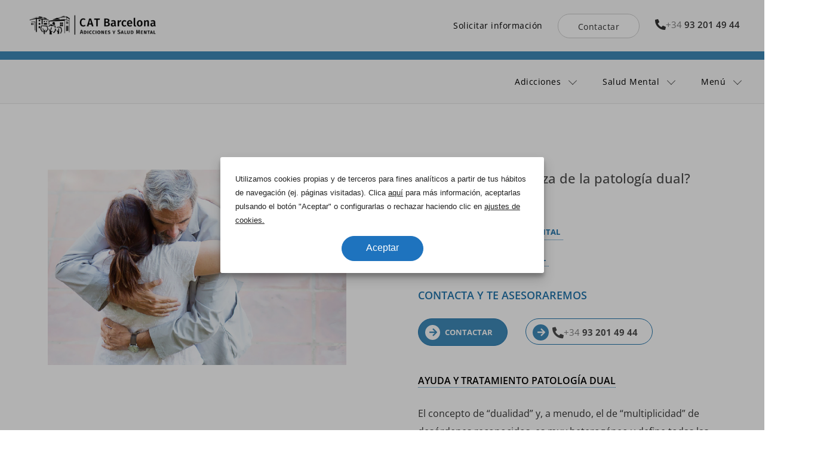

--- FILE ---
content_type: text/html; charset=UTF-8
request_url: https://www.cat-barcelona.com/faqs/view/cual-es-la-naturaleza-de-la-patologia-dual/
body_size: 30839
content:
<!DOCTYPE html><html lang="es"><head ><meta name="author" content="Dr. Manuel Mas-Bagà Blanc, Dr. Carlos Mur de Víu">	<meta charset="UTF-8" />
	<meta name="viewport" content="width=device-width, initial-scale=1" />
	<meta name='robots' content='index, follow, max-image-preview:large, max-snippet:-1, max-video-preview:-1' />
	<style>img:is([sizes="auto" i], [sizes^="auto," i]) { contain-intrinsic-size: 3000px 1500px }</style>
	
	<!-- This site is optimized with the Yoast SEO plugin v26.4 - https://yoast.com/wordpress/plugins/seo/ -->
	<title>¿Cuál es la naturaleza de la patología dual? : Centro de Asistencia Terapéutica : CAT Barcelona</title>
	<link rel="canonical" href="https://www.cat-barcelona.com/faqs/view/cual-es-la-naturaleza-de-la-patologia-dual/" />
	<meta property="og:locale" content="es_ES" />
	<meta property="og:type" content="article" />
	<meta property="og:title" content="¿Cuál es la naturaleza de la patología dual? : Centro de Asistencia Terapéutica : CAT Barcelona" />
	<meta property="og:description" content="AYUDA Y TRATAMIENTO PATOLOG&Iacute;A DUAL El concepto de &ldquo;dualidad&rdquo; y, a menudo, el de &ldquo;multiplicidad&rdquo; de des&oacute;rdenes reconocidos, es muy heterog&eacute;neo y define todas las variaciones posibles de dependencia y de des&oacute;rdenes psiqui&aacute;tricos, as&iacute; como sus combinaciones." />
	<meta property="og:url" content="https://www.cat-barcelona.com/faqs/view/cual-es-la-naturaleza-de-la-patologia-dual/" />
	<meta property="og:site_name" content="Centro de Asistencia Terapéutica :: CAT Barcelona" />
	<meta property="article:modified_time" content="2019-09-21T16:58:29+00:00" />
	<meta name="twitter:card" content="summary_large_image" />
	<script type="application/ld+json" class="yoast-schema-graph">{"@context":"https://schema.org","@graph":[{"@type":"WebPage","@id":"https://www.cat-barcelona.com/faqs/view/cual-es-la-naturaleza-de-la-patologia-dual/","url":"https://www.cat-barcelona.com/faqs/view/cual-es-la-naturaleza-de-la-patologia-dual/","name":"¿Cuál es la naturaleza de la patología dual? : Centro de Asistencia Terapéutica : CAT Barcelona","isPartOf":{"@id":"https://www.cat-barcelona.com/#website"},"datePublished":"2019-09-17T22:00:00+00:00","dateModified":"2019-09-21T16:58:29+00:00","breadcrumb":{"@id":"https://www.cat-barcelona.com/faqs/view/cual-es-la-naturaleza-de-la-patologia-dual/#breadcrumb"},"inLanguage":"es","potentialAction":[{"@type":"ReadAction","target":["https://www.cat-barcelona.com/faqs/view/cual-es-la-naturaleza-de-la-patologia-dual/"]}]},{"@type":"BreadcrumbList","@id":"https://www.cat-barcelona.com/faqs/view/cual-es-la-naturaleza-de-la-patologia-dual/#breadcrumb","itemListElement":[{"@type":"ListItem","position":1,"name":"Portada","item":"https://www.cat-barcelona.com/"},{"@type":"ListItem","position":2,"name":"faqs","item":"https://www.cat-barcelona.com/faqs/"},{"@type":"ListItem","position":3,"name":"View","item":"https://www.cat-barcelona.com/faqs/view/"},{"@type":"ListItem","position":4,"name":"¿Cuál es la naturaleza de la patología dual?"}]},{"@type":"WebSite","@id":"https://www.cat-barcelona.com/#website","url":"https://www.cat-barcelona.com/","name":"Centro de Asistencia Terapéutica :: CAT Barcelona","description":"Centro de Asistencia Terapéutica :: CAT Barcelona","potentialAction":[{"@type":"SearchAction","target":{"@type":"EntryPoint","urlTemplate":"https://www.cat-barcelona.com/?s={search_term_string}"},"query-input":{"@type":"PropertyValueSpecification","valueRequired":true,"valueName":"search_term_string"}}],"inLanguage":"es"}]}</script>
	<!-- / Yoast SEO plugin. -->


<link rel='dns-prefetch' href='//cdn.jsdelivr.net' />

<link rel="alternate" type="application/rss+xml" title="Centro de Asistencia Terapéutica :: CAT Barcelona &raquo; Feed" href="https://www.cat-barcelona.com/feed/" />
<link rel="alternate" type="application/rss+xml" title="Centro de Asistencia Terapéutica :: CAT Barcelona &raquo; Feed de los comentarios" href="https://www.cat-barcelona.com/comments/feed/" />
<link rel='stylesheet' id='wp-block-library-css' href='https://www.cat-barcelona.com/wp-includes/css/dist/block-library/style.min.css?ver=6.8.3' type='text/css' media='all' />
<style id='wp-block-library-theme-inline-css' type='text/css'>
.wp-block-audio :where(figcaption){color:#555;font-size:13px;text-align:center}.is-dark-theme .wp-block-audio :where(figcaption){color:#ffffffa6}.wp-block-audio{margin:0 0 1em}.wp-block-code{border:1px solid #ccc;border-radius:4px;font-family:Menlo,Consolas,monaco,monospace;padding:.8em 1em}.wp-block-embed :where(figcaption){color:#555;font-size:13px;text-align:center}.is-dark-theme .wp-block-embed :where(figcaption){color:#ffffffa6}.wp-block-embed{margin:0 0 1em}.blocks-gallery-caption{color:#555;font-size:13px;text-align:center}.is-dark-theme .blocks-gallery-caption{color:#ffffffa6}:root :where(.wp-block-image figcaption){color:#555;font-size:13px;text-align:center}.is-dark-theme :root :where(.wp-block-image figcaption){color:#ffffffa6}.wp-block-image{margin:0 0 1em}.wp-block-pullquote{border-bottom:4px solid;border-top:4px solid;color:currentColor;margin-bottom:1.75em}.wp-block-pullquote cite,.wp-block-pullquote footer,.wp-block-pullquote__citation{color:currentColor;font-size:.8125em;font-style:normal;text-transform:uppercase}.wp-block-quote{border-left:.25em solid;margin:0 0 1.75em;padding-left:1em}.wp-block-quote cite,.wp-block-quote footer{color:currentColor;font-size:.8125em;font-style:normal;position:relative}.wp-block-quote:where(.has-text-align-right){border-left:none;border-right:.25em solid;padding-left:0;padding-right:1em}.wp-block-quote:where(.has-text-align-center){border:none;padding-left:0}.wp-block-quote.is-large,.wp-block-quote.is-style-large,.wp-block-quote:where(.is-style-plain){border:none}.wp-block-search .wp-block-search__label{font-weight:700}.wp-block-search__button{border:1px solid #ccc;padding:.375em .625em}:where(.wp-block-group.has-background){padding:1.25em 2.375em}.wp-block-separator.has-css-opacity{opacity:.4}.wp-block-separator{border:none;border-bottom:2px solid;margin-left:auto;margin-right:auto}.wp-block-separator.has-alpha-channel-opacity{opacity:1}.wp-block-separator:not(.is-style-wide):not(.is-style-dots){width:100px}.wp-block-separator.has-background:not(.is-style-dots){border-bottom:none;height:1px}.wp-block-separator.has-background:not(.is-style-wide):not(.is-style-dots){height:2px}.wp-block-table{margin:0 0 1em}.wp-block-table td,.wp-block-table th{word-break:normal}.wp-block-table :where(figcaption){color:#555;font-size:13px;text-align:center}.is-dark-theme .wp-block-table :where(figcaption){color:#ffffffa6}.wp-block-video :where(figcaption){color:#555;font-size:13px;text-align:center}.is-dark-theme .wp-block-video :where(figcaption){color:#ffffffa6}.wp-block-video{margin:0 0 1em}:root :where(.wp-block-template-part.has-background){margin-bottom:0;margin-top:0;padding:1.25em 2.375em}
</style>
<style id='classic-theme-styles-inline-css' type='text/css'>
/*! This file is auto-generated */
.wp-block-button__link{color:#fff;background-color:#32373c;border-radius:9999px;box-shadow:none;text-decoration:none;padding:calc(.667em + 2px) calc(1.333em + 2px);font-size:1.125em}.wp-block-file__button{background:#32373c;color:#fff;text-decoration:none}
</style>
<style id='global-styles-inline-css' type='text/css'>
:root{--wp--preset--aspect-ratio--square: 1;--wp--preset--aspect-ratio--4-3: 4/3;--wp--preset--aspect-ratio--3-4: 3/4;--wp--preset--aspect-ratio--3-2: 3/2;--wp--preset--aspect-ratio--2-3: 2/3;--wp--preset--aspect-ratio--16-9: 16/9;--wp--preset--aspect-ratio--9-16: 9/16;--wp--preset--color--black: #000000;--wp--preset--color--cyan-bluish-gray: #abb8c3;--wp--preset--color--white: #ffffff;--wp--preset--color--pale-pink: #f78da7;--wp--preset--color--vivid-red: #cf2e2e;--wp--preset--color--luminous-vivid-orange: #ff6900;--wp--preset--color--luminous-vivid-amber: #fcb900;--wp--preset--color--light-green-cyan: #7bdcb5;--wp--preset--color--vivid-green-cyan: #00d084;--wp--preset--color--pale-cyan-blue: #8ed1fc;--wp--preset--color--vivid-cyan-blue: #0693e3;--wp--preset--color--vivid-purple: #9b51e0;--wp--preset--gradient--vivid-cyan-blue-to-vivid-purple: linear-gradient(135deg,rgba(6,147,227,1) 0%,rgb(155,81,224) 100%);--wp--preset--gradient--light-green-cyan-to-vivid-green-cyan: linear-gradient(135deg,rgb(122,220,180) 0%,rgb(0,208,130) 100%);--wp--preset--gradient--luminous-vivid-amber-to-luminous-vivid-orange: linear-gradient(135deg,rgba(252,185,0,1) 0%,rgba(255,105,0,1) 100%);--wp--preset--gradient--luminous-vivid-orange-to-vivid-red: linear-gradient(135deg,rgba(255,105,0,1) 0%,rgb(207,46,46) 100%);--wp--preset--gradient--very-light-gray-to-cyan-bluish-gray: linear-gradient(135deg,rgb(238,238,238) 0%,rgb(169,184,195) 100%);--wp--preset--gradient--cool-to-warm-spectrum: linear-gradient(135deg,rgb(74,234,220) 0%,rgb(151,120,209) 20%,rgb(207,42,186) 40%,rgb(238,44,130) 60%,rgb(251,105,98) 80%,rgb(254,248,76) 100%);--wp--preset--gradient--blush-light-purple: linear-gradient(135deg,rgb(255,206,236) 0%,rgb(152,150,240) 100%);--wp--preset--gradient--blush-bordeaux: linear-gradient(135deg,rgb(254,205,165) 0%,rgb(254,45,45) 50%,rgb(107,0,62) 100%);--wp--preset--gradient--luminous-dusk: linear-gradient(135deg,rgb(255,203,112) 0%,rgb(199,81,192) 50%,rgb(65,88,208) 100%);--wp--preset--gradient--pale-ocean: linear-gradient(135deg,rgb(255,245,203) 0%,rgb(182,227,212) 50%,rgb(51,167,181) 100%);--wp--preset--gradient--electric-grass: linear-gradient(135deg,rgb(202,248,128) 0%,rgb(113,206,126) 100%);--wp--preset--gradient--midnight: linear-gradient(135deg,rgb(2,3,129) 0%,rgb(40,116,252) 100%);--wp--preset--font-size--small: 13px;--wp--preset--font-size--medium: 20px;--wp--preset--font-size--large: 36px;--wp--preset--font-size--x-large: 42px;--wp--preset--spacing--20: 0.44rem;--wp--preset--spacing--30: 0.67rem;--wp--preset--spacing--40: 1rem;--wp--preset--spacing--50: 1.5rem;--wp--preset--spacing--60: 2.25rem;--wp--preset--spacing--70: 3.38rem;--wp--preset--spacing--80: 5.06rem;--wp--preset--shadow--natural: 6px 6px 9px rgba(0, 0, 0, 0.2);--wp--preset--shadow--deep: 12px 12px 50px rgba(0, 0, 0, 0.4);--wp--preset--shadow--sharp: 6px 6px 0px rgba(0, 0, 0, 0.2);--wp--preset--shadow--outlined: 6px 6px 0px -3px rgba(255, 255, 255, 1), 6px 6px rgba(0, 0, 0, 1);--wp--preset--shadow--crisp: 6px 6px 0px rgba(0, 0, 0, 1);}:where(.is-layout-flex){gap: 0.5em;}:where(.is-layout-grid){gap: 0.5em;}body .is-layout-flex{display: flex;}.is-layout-flex{flex-wrap: wrap;align-items: center;}.is-layout-flex > :is(*, div){margin: 0;}body .is-layout-grid{display: grid;}.is-layout-grid > :is(*, div){margin: 0;}:where(.wp-block-columns.is-layout-flex){gap: 2em;}:where(.wp-block-columns.is-layout-grid){gap: 2em;}:where(.wp-block-post-template.is-layout-flex){gap: 1.25em;}:where(.wp-block-post-template.is-layout-grid){gap: 1.25em;}.has-black-color{color: var(--wp--preset--color--black) !important;}.has-cyan-bluish-gray-color{color: var(--wp--preset--color--cyan-bluish-gray) !important;}.has-white-color{color: var(--wp--preset--color--white) !important;}.has-pale-pink-color{color: var(--wp--preset--color--pale-pink) !important;}.has-vivid-red-color{color: var(--wp--preset--color--vivid-red) !important;}.has-luminous-vivid-orange-color{color: var(--wp--preset--color--luminous-vivid-orange) !important;}.has-luminous-vivid-amber-color{color: var(--wp--preset--color--luminous-vivid-amber) !important;}.has-light-green-cyan-color{color: var(--wp--preset--color--light-green-cyan) !important;}.has-vivid-green-cyan-color{color: var(--wp--preset--color--vivid-green-cyan) !important;}.has-pale-cyan-blue-color{color: var(--wp--preset--color--pale-cyan-blue) !important;}.has-vivid-cyan-blue-color{color: var(--wp--preset--color--vivid-cyan-blue) !important;}.has-vivid-purple-color{color: var(--wp--preset--color--vivid-purple) !important;}.has-black-background-color{background-color: var(--wp--preset--color--black) !important;}.has-cyan-bluish-gray-background-color{background-color: var(--wp--preset--color--cyan-bluish-gray) !important;}.has-white-background-color{background-color: var(--wp--preset--color--white) !important;}.has-pale-pink-background-color{background-color: var(--wp--preset--color--pale-pink) !important;}.has-vivid-red-background-color{background-color: var(--wp--preset--color--vivid-red) !important;}.has-luminous-vivid-orange-background-color{background-color: var(--wp--preset--color--luminous-vivid-orange) !important;}.has-luminous-vivid-amber-background-color{background-color: var(--wp--preset--color--luminous-vivid-amber) !important;}.has-light-green-cyan-background-color{background-color: var(--wp--preset--color--light-green-cyan) !important;}.has-vivid-green-cyan-background-color{background-color: var(--wp--preset--color--vivid-green-cyan) !important;}.has-pale-cyan-blue-background-color{background-color: var(--wp--preset--color--pale-cyan-blue) !important;}.has-vivid-cyan-blue-background-color{background-color: var(--wp--preset--color--vivid-cyan-blue) !important;}.has-vivid-purple-background-color{background-color: var(--wp--preset--color--vivid-purple) !important;}.has-black-border-color{border-color: var(--wp--preset--color--black) !important;}.has-cyan-bluish-gray-border-color{border-color: var(--wp--preset--color--cyan-bluish-gray) !important;}.has-white-border-color{border-color: var(--wp--preset--color--white) !important;}.has-pale-pink-border-color{border-color: var(--wp--preset--color--pale-pink) !important;}.has-vivid-red-border-color{border-color: var(--wp--preset--color--vivid-red) !important;}.has-luminous-vivid-orange-border-color{border-color: var(--wp--preset--color--luminous-vivid-orange) !important;}.has-luminous-vivid-amber-border-color{border-color: var(--wp--preset--color--luminous-vivid-amber) !important;}.has-light-green-cyan-border-color{border-color: var(--wp--preset--color--light-green-cyan) !important;}.has-vivid-green-cyan-border-color{border-color: var(--wp--preset--color--vivid-green-cyan) !important;}.has-pale-cyan-blue-border-color{border-color: var(--wp--preset--color--pale-cyan-blue) !important;}.has-vivid-cyan-blue-border-color{border-color: var(--wp--preset--color--vivid-cyan-blue) !important;}.has-vivid-purple-border-color{border-color: var(--wp--preset--color--vivid-purple) !important;}.has-vivid-cyan-blue-to-vivid-purple-gradient-background{background: var(--wp--preset--gradient--vivid-cyan-blue-to-vivid-purple) !important;}.has-light-green-cyan-to-vivid-green-cyan-gradient-background{background: var(--wp--preset--gradient--light-green-cyan-to-vivid-green-cyan) !important;}.has-luminous-vivid-amber-to-luminous-vivid-orange-gradient-background{background: var(--wp--preset--gradient--luminous-vivid-amber-to-luminous-vivid-orange) !important;}.has-luminous-vivid-orange-to-vivid-red-gradient-background{background: var(--wp--preset--gradient--luminous-vivid-orange-to-vivid-red) !important;}.has-very-light-gray-to-cyan-bluish-gray-gradient-background{background: var(--wp--preset--gradient--very-light-gray-to-cyan-bluish-gray) !important;}.has-cool-to-warm-spectrum-gradient-background{background: var(--wp--preset--gradient--cool-to-warm-spectrum) !important;}.has-blush-light-purple-gradient-background{background: var(--wp--preset--gradient--blush-light-purple) !important;}.has-blush-bordeaux-gradient-background{background: var(--wp--preset--gradient--blush-bordeaux) !important;}.has-luminous-dusk-gradient-background{background: var(--wp--preset--gradient--luminous-dusk) !important;}.has-pale-ocean-gradient-background{background: var(--wp--preset--gradient--pale-ocean) !important;}.has-electric-grass-gradient-background{background: var(--wp--preset--gradient--electric-grass) !important;}.has-midnight-gradient-background{background: var(--wp--preset--gradient--midnight) !important;}.has-small-font-size{font-size: var(--wp--preset--font-size--small) !important;}.has-medium-font-size{font-size: var(--wp--preset--font-size--medium) !important;}.has-large-font-size{font-size: var(--wp--preset--font-size--large) !important;}.has-x-large-font-size{font-size: var(--wp--preset--font-size--x-large) !important;}
:where(.wp-block-post-template.is-layout-flex){gap: 1.25em;}:where(.wp-block-post-template.is-layout-grid){gap: 1.25em;}
:where(.wp-block-columns.is-layout-flex){gap: 2em;}:where(.wp-block-columns.is-layout-grid){gap: 2em;}
:root :where(.wp-block-pullquote){font-size: 1.5em;line-height: 1.6;}
</style>
<style  type='text/css'  data-wpacu-inline-css-file='1'>
.cmplz-video.cmplz-iframe-styles{background-color:transparent}.cmplz-video.cmplz-hidden{visibility:hidden !important}.cmplz-blocked-content-notice{display:none}.cmplz-placeholder-parent{height:inherit}.cmplz-optin .cmplz-blocked-content-container .cmplz-blocked-content-notice,.cmplz-optin .cmplz-wp-video .cmplz-blocked-content-notice,.cmplz-optout .cmplz-blocked-content-container .cmplz-blocked-content-notice,.cmplz-optout .cmplz-wp-video .cmplz-blocked-content-notice{display:block}.cmplz-blocked-content-container,.cmplz-wp-video{animation-name:cmplz-fadein;animation-duration:600ms;background:#FFF;border:0;border-radius:3px;box-shadow:0 0 1px 0 rgba(0,0,0,0.5),0 1px 10px 0 rgba(0,0,0,0.15);display:flex;justify-content:center;align-items:center;background-repeat:no-repeat !important;background-size:cover !important;height:inherit;position:relative}.cmplz-blocked-content-container.gmw-map-cover,.cmplz-wp-video.gmw-map-cover{max-height:100%;position:absolute}.cmplz-blocked-content-container.cmplz-video-placeholder,.cmplz-wp-video.cmplz-video-placeholder{padding-bottom:initial}.cmplz-blocked-content-container iframe,.cmplz-wp-video iframe{visibility:hidden;max-height:100%;border:0 !important}.cmplz-blocked-content-container .cmplz-custom-accept-btn,.cmplz-wp-video .cmplz-custom-accept-btn{white-space:normal;text-transform:initial;cursor:pointer;position:absolute !important;width:100%;top:50%;left:50%;transform:translate(-50%,-50%);max-width:200px;font-size:14px;padding:10px;background-color:rgba(0,0,0,0.5);color:#fff;text-align:center;z-index:98;line-height:23px}.cmplz-blocked-content-container .cmplz-custom-accept-btn:focus,.cmplz-wp-video .cmplz-custom-accept-btn:focus{border:1px dotted #cecece}.cmplz-blocked-content-container .cmplz-blocked-content-notice,.cmplz-wp-video .cmplz-blocked-content-notice{white-space:normal;text-transform:initial;position:absolute !important;width:100%;top:50%;left:50%;transform:translate(-50%,-50%);max-width:300px;font-size:14px;padding:10px;background-color:rgba(0,0,0,0.5);color:#fff;text-align:center;z-index:98;line-height:23px}.cmplz-blocked-content-container .cmplz-blocked-content-notice .cmplz-links,.cmplz-wp-video .cmplz-blocked-content-notice .cmplz-links{display:block;margin-bottom:10px}.cmplz-blocked-content-container .cmplz-blocked-content-notice .cmplz-links a,.cmplz-wp-video .cmplz-blocked-content-notice .cmplz-links a{color:#fff}.cmplz-blocked-content-container .cmplz-blocked-content-notice .cmplz-blocked-content-notice-body,.cmplz-wp-video .cmplz-blocked-content-notice .cmplz-blocked-content-notice-body{display:block}.cmplz-blocked-content-container div div{display:none}.cmplz-wp-video .cmplz-placeholder-element{width:100%;height:inherit}@keyframes cmplz-fadein{from{opacity:0}to{opacity:1}}
</style>
<link rel='stylesheet' id='jupiterx-popups-animation-css' href='https://www.cat-barcelona.com/wp-content/plugins/jupiterx-core/includes/extensions/raven/assets/lib/animate/animate.min.css?ver=3.8.6' type='text/css' media='all' />
<link data-minify="1" rel='stylesheet' id='jupiterx-css' href='https://www.cat-barcelona.com/wp-content/cache/min/1/wp-content/uploads/jupiterx/compiler/jupiterx/e4c799e.css?ver=1766345938' type='text/css' media='all' />
<link data-minify="1" rel='stylesheet' id='jupiterx-elements-dynamic-styles-css' href='https://www.cat-barcelona.com/wp-content/cache/min/1/wp-content/uploads/jupiterx/compiler/jupiterx-elements-dynamic-styles/1349cdd.css?ver=1766345938' type='text/css' media='all' />
<link data-minify="1" rel='stylesheet' id='elementor-icons-css' href='https://www.cat-barcelona.com/wp-content/cache/min/1/wp-content/plugins/elementor/assets/lib/eicons/css/elementor-icons.min.css?ver=1766345938' type='text/css' media='all' />
<link rel='stylesheet' id='elementor-frontend-css' href='https://www.cat-barcelona.com/wp-content/uploads/elementor/css/custom-frontend.min.css?ver=1766345936' type='text/css' media='all' />
<link data-minify="1" rel='stylesheet' id='font-awesome-css' href='https://www.cat-barcelona.com/wp-content/cache/min/1/wp-content/plugins/elementor/assets/lib/font-awesome/css/font-awesome.min.css?ver=1766345938' type='text/css' media='all' />
<link rel='stylesheet' id='jupiterx-core-raven-frontend-css' href='https://www.cat-barcelona.com/wp-content/plugins/jupiterx-core/includes/extensions/raven/assets/css/frontend.min.css?ver=6.8.3' type='text/css' media='all' />
<style  type='text/css'  data-wpacu-inline-css-file='1'>
.elementor-kit-3759{--e-global-color-primary:#4D4D4D;--e-global-color-secondary:#54595F;--e-global-color-text:#333333;--e-global-color-accent:#3F8BBA;--e-global-color-6478cc7b:#6EC1E4;--e-global-color-ecfef41:#7A7A7A;--e-global-color-597b367a:#61CE70;--e-global-color-4573b6be:#4054B2;--e-global-color-109836a0:#23A455;--e-global-color-796ffc4a:#000;--e-global-color-6a0d43d7:#FFF;--e-global-typography-primary-font-family:"Open Sans";--e-global-typography-primary-font-weight:500;--e-global-typography-secondary-font-family:"Open Sans";--e-global-typography-secondary-font-weight:400;--e-global-typography-text-font-family:"Open Sans";--e-global-typography-text-font-weight:400;--e-global-typography-accent-font-family:"Open Sans";--e-global-typography-accent-font-weight:500;}.elementor-section.elementor-section-boxed > .elementor-container{max-width:1560px;}.e-con{--container-max-width:1560px;}.elementor-widget:not(:last-child){margin-block-end:20px;}.elementor-element{--widgets-spacing:20px 20px;--widgets-spacing-row:20px;--widgets-spacing-column:20px;}{}h1.entry-title{display:var(--page-title-display);}@media(max-width:1199px){.elementor-section.elementor-section-boxed > .elementor-container{max-width:1024px;}.e-con{--container-max-width:1024px;}}@media(max-width:1019px){.elementor-section.elementor-section-boxed > .elementor-container{max-width:767px;}.e-con{--container-max-width:767px;}}
</style>
<link data-minify="1" rel='stylesheet' id='font-awesome-5-all-css' href='https://www.cat-barcelona.com/wp-content/cache/min/1/wp-content/plugins/elementor/assets/lib/font-awesome/css/all.min.css?ver=1766345938' type='text/css' media='all' />
<link rel='stylesheet' id='font-awesome-4-shim-css' href='https://www.cat-barcelona.com/wp-content/plugins/elementor/assets/lib/font-awesome/css/v4-shims.min.css?ver=3.33.2' type='text/css' media='all' />
<link rel='stylesheet' id='flatpickr-css' href='https://www.cat-barcelona.com/wp-content/plugins/elementor/assets/lib/flatpickr/flatpickr.min.css?ver=4.6.13' type='text/css' media='all' />
<link rel='stylesheet' id='elementor-post-21-css' href='https://www.cat-barcelona.com/wp-content/uploads/elementor/css/post-21.css?ver=1766345938' type='text/css' media='all' />
<link rel='stylesheet' id='elementor-post-1201-css' href='https://www.cat-barcelona.com/wp-content/uploads/elementor/css/post-1201.css?ver=1766345937' type='text/css' media='all' />
<link rel='stylesheet' id='custom-style-css' href='https://www.cat-barcelona.com/wp-content/themes/jupiterx-child/custom.css?v=59.4&#038;ver=6.8.3' type='text/css' media='all' />
<link data-minify="1" rel='stylesheet' id='swiper-style-css' href='https://www.cat-barcelona.com/wp-content/cache/min/1/npm/swiper@11/swiper-bundle.min.css?ver=1766345939' type='text/css' media='all' />
<link data-minify="1" rel='stylesheet' id='elementor-gf-local-opensans-css' href='https://www.cat-barcelona.com/wp-content/cache/min/1/wp-content/uploads/elementor/google-fonts/css/opensans.css?ver=1766345939' type='text/css' media='all' />
<link rel='stylesheet' id='elementor-icons-shared-0-css' href='https://www.cat-barcelona.com/wp-content/plugins/elementor/assets/lib/font-awesome/css/fontawesome.min.css?ver=5.15.3' type='text/css' media='all' />
<style  type='text/css'  data-wpacu-inline-css-file='1'>
/*!
 * Font Awesome Free 5.15.3 by @fontawesome - https://fontawesome.com
 * License - https://fontawesome.com/license/free (Icons: CC BY 4.0, Fonts: SIL OFL 1.1, Code: MIT License)
 */
@font-face{font-family:"Font Awesome 5 Free";font-style:normal;font-weight:900;font-display:block;src:url(/wp-content/plugins/elementor/assets/lib/font-awesome/css/../webfonts/fa-solid-900.eot);src:url(/wp-content/plugins/elementor/assets/lib/font-awesome/css/../webfonts/fa-solid-900.eot?#iefix) format("embedded-opentype"),url(/wp-content/plugins/elementor/assets/lib/font-awesome/css/../webfonts/fa-solid-900.woff2) format("woff2"),url(/wp-content/plugins/elementor/assets/lib/font-awesome/css/../webfonts/fa-solid-900.woff) format("woff"),url(/wp-content/plugins/elementor/assets/lib/font-awesome/css/../webfonts/fa-solid-900.ttf) format("truetype"),url(/wp-content/plugins/elementor/assets/lib/font-awesome/css/../webfonts/fa-solid-900.svg#fontawesome) format("svg")}.fa,.fas{font-family:"Font Awesome 5 Free";font-weight:900}
</style>
<script type="text/javascript" src="https://www.cat-barcelona.com/wp-includes/js/jquery/jquery.min.js?ver=3.7.1" id="jquery-core-js"></script>
<script type="text/javascript" src="https://www.cat-barcelona.com/wp-includes/js/jquery/jquery-migrate.min.js?ver=3.4.1" id="jquery-migrate-js"></script>
<script type="text/javascript" src="https://www.cat-barcelona.com/wp-content/themes/jupiterx/lib/assets/dist/js/utils.min.js?ver=3.8.6" id="jupiterx-utils-js"></script>
<script type="text/javascript" src="https://www.cat-barcelona.com/wp-content/themes/jupiterx-child/assets/js/script.js?v=6.3&amp;ver=6.8.3" id="myscript-js"></script>
<script type="text/javascript" src="https://www.cat-barcelona.com/wp-content/plugins/elementor/assets/lib/font-awesome/js/v4-shims.min.js?ver=3.33.2" id="font-awesome-4-shim-js"></script>
<link rel="https://api.w.org/" href="https://www.cat-barcelona.com/wp-json/" /><link rel="EditURI" type="application/rsd+xml" title="RSD" href="https://www.cat-barcelona.com/xmlrpc.php?rsd" />
<meta name="generator" content="WordPress 6.8.3" />
<link rel='shortlink' href='https://www.cat-barcelona.com/?p=1733' />
<link rel="alternate" title="oEmbed (JSON)" type="application/json+oembed" href="https://www.cat-barcelona.com/wp-json/oembed/1.0/embed?url=https%3A%2F%2Fwww.cat-barcelona.com%2Ffaqs%2Fview%2Fcual-es-la-naturaleza-de-la-patologia-dual%2F" />
<link rel="alternate" title="oEmbed (XML)" type="text/xml+oembed" href="https://www.cat-barcelona.com/wp-json/oembed/1.0/embed?url=https%3A%2F%2Fwww.cat-barcelona.com%2Ffaqs%2Fview%2Fcual-es-la-naturaleza-de-la-patologia-dual%2F&#038;format=xml" />
			<style>.cmplz-hidden {
					display: none !important;
				}</style><meta name="generator" content="Elementor 3.33.2; features: additional_custom_breakpoints; settings: css_print_method-external, google_font-enabled, font_display-auto">
<style type="text/css">.recentcomments a{display:inline !important;padding:0 !important;margin:0 !important;}</style>			<style>
				.e-con.e-parent:nth-of-type(n+4):not(.e-lazyloaded):not(.e-no-lazyload),
				.e-con.e-parent:nth-of-type(n+4):not(.e-lazyloaded):not(.e-no-lazyload) * {
					background-image: none !important;
				}
				@media screen and (max-height: 1024px) {
					.e-con.e-parent:nth-of-type(n+3):not(.e-lazyloaded):not(.e-no-lazyload),
					.e-con.e-parent:nth-of-type(n+3):not(.e-lazyloaded):not(.e-no-lazyload) * {
						background-image: none !important;
					}
				}
				@media screen and (max-height: 640px) {
					.e-con.e-parent:nth-of-type(n+2):not(.e-lazyloaded):not(.e-no-lazyload),
					.e-con.e-parent:nth-of-type(n+2):not(.e-lazyloaded):not(.e-no-lazyload) * {
						background-image: none !important;
					}
				}
			</style>
			<link rel="icon" href="https://www.cat-barcelona.com/wp-content/uploads/favicon.ico" sizes="32x32" />
<link rel="icon" href="https://www.cat-barcelona.com/wp-content/uploads/favicon.ico" sizes="192x192" />
<link rel="apple-touch-icon" href="https://www.cat-barcelona.com/wp-content/uploads/favicon.ico" />
<meta name="msapplication-TileImage" content="https://www.cat-barcelona.com/wp-content/uploads/favicon.ico" />
<!-- Google tag (gtag.js) -->
<script type="text/plain" data-service="google-analytics" data-category="statistics" async data-cmplz-src="https://www.googletagmanager.com/gtag/js?id=G-JVTTQBJDG3"></script>
<script>
  window.dataLayer = window.dataLayer || [];
  function gtag(){dataLayer.push(arguments);}
  gtag('js', new Date());

  gtag('config', 'G-JVTTQBJDG3');
</script>

<!-- Global site tag (gtag.js) - Google Analytics -->
<script type="text/plain" data-service="google-analytics" data-category="statistics" async data-cmplz-src="https://www.googletagmanager.com/gtag/js?id=UA-6776820-1"></script>
<script>
  window.dataLayer = window.dataLayer || [];
  function gtag(){dataLayer.push(arguments);}
  gtag('js', new Date());

  gtag('config', 'UA-6776820-1');
</script>

      <!--  ClickCease.com tracking-->
      <script type='text/javascript'>var script = document.createElement('script');
      script.async = true; script.type = 'text/javascript';
      var target = 'https://www.clickcease.com/monitor/stat.js';
      script.src = target;var elem = document.head;elem.appendChild(script);
      </script>
      <noscript>
      <a href='https://www.clickcease.com' rel='nofollow'><img src='https://monitor.clickcease.com' alt='ClickCease'/></a>
      </noscript>
      <!--  ClickCease.com tracking-->
<meta name="generator" content="WP Rocket 3.20.1.2" data-wpr-features="wpr_minify_css wpr_preload_links wpr_desktop" /></head><body data-cmplz=1 class="wp-singular faqs-template-default single single-faqs postid-1733 wp-theme-jupiterx wp-child-theme-jupiterx-child no-js elementor-default elementor-kit-3759" itemscope="itemscope" itemtype="http://schema.org/WebPage"><div data-rocket-location-hash="9cd6eb34b6e9fd7cfd2ab0468533368b" id="bk-galeria"></div>
<div data-rocket-location-hash="b84d3fb39d0be2754383810dab3fb87f" id="load-galeria">
<div data-rocket-location-hash="0a34063daabd5e04be1bf283b94f289e" class="loader"><i class="fas fa-circle-notch fa-spin"></i></div>
<div data-rocket-location-hash="b1af80045c7baa750f4c38823a1e049d" class="close-gal">X</div>
<div data-rocket-location-hash="e58871c7ca28e8bd3d1c516e1d8f7916" id="loader-gal"></div>
</div>
<div data-rocket-location-hash="130c14e77b2379b836e2ba86dff9e0e9" id="wptime-plugin-preloader"></div>
<style>.elementor-column-gap-default>.elementor-row>.elementor-column>.elementor-element-populated>.elementor-widget-wrap{padding: 0;}</style><a class="jupiterx-a11y jupiterx-a11y-skip-navigation-link" href="#jupiterx-main">Skip to content</a><div data-rocket-location-hash="f2636a35bfd868ed7a3218d3e44e8d5e" class="jupiterx-site"><header class="jupiterx-header jupiterx-header-custom" data-jupiterx-settings="{&quot;breakpoint&quot;:&quot;767.98&quot;,&quot;template&quot;:&quot;21&quot;,&quot;behavior&quot;:&quot;&quot;}" role="banner" itemscope="itemscope" itemtype="http://schema.org/WPHeader">		<div data-rocket-location-hash="ff92c860cd8203448c91761553163fac" data-elementor-type="header" data-elementor-id="21" class="elementor elementor-21">
						<section class="elementor-section elementor-top-section elementor-element elementor-element-61e69d92 elementor-section-height-min-height elementor-hidden-phone elementor-section-boxed elementor-section-height-default elementor-section-items-middle" data-id="61e69d92" data-element_type="section" id="content-header" data-settings="{&quot;jet_parallax_layout_list&quot;:[{&quot;jet_parallax_layout_image&quot;:{&quot;url&quot;:&quot;&quot;,&quot;id&quot;:&quot;&quot;,&quot;size&quot;:&quot;&quot;},&quot;_id&quot;:&quot;9a9d3fe&quot;,&quot;jet_parallax_layout_image_tablet&quot;:{&quot;url&quot;:&quot;&quot;,&quot;id&quot;:&quot;&quot;,&quot;size&quot;:&quot;&quot;},&quot;jet_parallax_layout_image_mobile&quot;:{&quot;url&quot;:&quot;&quot;,&quot;id&quot;:&quot;&quot;,&quot;size&quot;:&quot;&quot;},&quot;jet_parallax_layout_speed&quot;:{&quot;unit&quot;:&quot;%&quot;,&quot;size&quot;:50,&quot;sizes&quot;:[]},&quot;jet_parallax_layout_type&quot;:&quot;scroll&quot;,&quot;jet_parallax_layout_direction&quot;:&quot;1&quot;,&quot;jet_parallax_layout_fx_direction&quot;:null,&quot;jet_parallax_layout_z_index&quot;:&quot;&quot;,&quot;jet_parallax_layout_bg_x&quot;:50,&quot;jet_parallax_layout_bg_x_tablet&quot;:&quot;&quot;,&quot;jet_parallax_layout_bg_x_mobile&quot;:&quot;&quot;,&quot;jet_parallax_layout_bg_y&quot;:50,&quot;jet_parallax_layout_bg_y_tablet&quot;:&quot;&quot;,&quot;jet_parallax_layout_bg_y_mobile&quot;:&quot;&quot;,&quot;jet_parallax_layout_bg_size&quot;:&quot;auto&quot;,&quot;jet_parallax_layout_bg_size_tablet&quot;:&quot;&quot;,&quot;jet_parallax_layout_bg_size_mobile&quot;:&quot;&quot;,&quot;jet_parallax_layout_animation_prop&quot;:&quot;transform&quot;,&quot;jet_parallax_layout_on&quot;:[&quot;desktop&quot;,&quot;tablet&quot;]}],&quot;background_background&quot;:&quot;classic&quot;}">
						<div class="elementor-container elementor-column-gap-default">
					<div class="elementor-column elementor-col-50 elementor-top-column elementor-element elementor-element-529528c2 content_logo" data-id="529528c2" data-element_type="column">
			<div class="elementor-widget-wrap elementor-element-populated">
						<div class="elementor-element elementor-element-42dabdd elementor-widget elementor-widget-image" data-id="42dabdd" data-element_type="widget" data-widget_type="image.default">
				<div class="elementor-widget-container">
																<a href="https://www.cat-barcelona.com/">
							<img width="600" height="133" src="https://www.cat-barcelona.com/wp-content/uploads/Versions_Logotip-CATBarcelona-H-NEGRE.png" class="attachment-large size-large wp-image-7997" alt="" srcset="https://www.cat-barcelona.com/wp-content/uploads/Versions_Logotip-CATBarcelona-H-NEGRE.png 600w, https://www.cat-barcelona.com/wp-content/uploads/Versions_Logotip-CATBarcelona-H-NEGRE-300x67.png 300w" sizes="(max-width: 600px) 100vw, 600px" />								</a>
															</div>
				</div>
					</div>
		</div>
				<div class="elementor-column elementor-col-50 elementor-top-column elementor-element elementor-element-96367fe info-header-top" data-id="96367fe" data-element_type="column">
			<div class="elementor-widget-wrap elementor-element-populated">
						<div class="elementor-element elementor-element-d52c389 elementor-widget__width-auto font1 top_scroll elementor-widget elementor-widget-text-editor" data-id="d52c389" data-element_type="widget" data-widget_type="text-editor.default">
				<div class="elementor-widget-container">
									<p style="margin-bottom: 0;">Adicciones y Salud mental</p>								</div>
				</div>
				<div class="elementor-element elementor-element-8643a69 elementor-widget__width-auto font1 top_scroll elementor-widget elementor-widget-text-editor" data-id="8643a69" data-element_type="widget" data-widget_type="text-editor.default">
				<div class="elementor-widget-container">
									<div class="icono_menu_scroll"><span class="texto_menu_mv btn-nav">MENÚ</span><div class="content_ico"><div class="icon_bar"> </div><div class="icon_bar"> </div><div class="icon_bar"> </div></div></div>								</div>
				</div>
				<div class="elementor-element elementor-element-7fd3b4a elementor-widget__width-auto font1 no_scroll elementor-widget elementor-widget-text-editor" data-id="7fd3b4a" data-element_type="widget" data-widget_type="text-editor.default">
				<div class="elementor-widget-container">
									<p style="margin-bottom: 0;">Solicitar información</p>								</div>
				</div>
				<div class="elementor-element elementor-element-45b8ba5 elementor-widget__width-auto btn-black font1 elementor-widget elementor-widget-button" data-id="45b8ba5" data-element_type="widget" data-widget_type="button.default">
				<div class="elementor-widget-container">
									<div class="elementor-button-wrapper">
					<a class="elementor-button elementor-button-link elementor-size-sm" href="https://www.cat-barcelona.com/contactar/">
						<span class="elementor-button-content-wrapper">
									<span class="elementor-button-text">Contactar</span>
					</span>
					</a>
				</div>
								</div>
				</div>
				<div class="elementor-element elementor-element-dcb0309 elementor-widget__width-auto btn no-border btn-phone-header elementor-widget elementor-widget-button" data-id="dcb0309" data-element_type="widget" data-widget_type="button.default">
				<div class="elementor-widget-container">
									<div class="elementor-button-wrapper">
					<a class="elementor-button elementor-button-link elementor-size-sm" href="tel:+34932014944">
						<span class="elementor-button-content-wrapper">
						<span class="elementor-button-icon">
				<i aria-hidden="true" class="fas fa-phone-alt"></i>			</span>
									<span class="elementor-button-text"><span>+34</span> 93 201 49 44</span>
					</span>
					</a>
				</div>
								</div>
				</div>
					</div>
		</div>
					</div>
		</section>
				<section class="elementor-section elementor-top-section elementor-element elementor-element-7c21a018 elementor-section-height-min-height menu_principal elementor-hidden-phone elementor-section-boxed elementor-section-height-default elementor-section-items-middle" data-id="7c21a018" data-element_type="section" data-settings="{&quot;jet_parallax_layout_list&quot;:[{&quot;jet_parallax_layout_image&quot;:{&quot;url&quot;:&quot;&quot;,&quot;id&quot;:&quot;&quot;,&quot;size&quot;:&quot;&quot;},&quot;_id&quot;:&quot;b5dea23&quot;,&quot;jet_parallax_layout_image_tablet&quot;:{&quot;url&quot;:&quot;&quot;,&quot;id&quot;:&quot;&quot;,&quot;size&quot;:&quot;&quot;},&quot;jet_parallax_layout_image_mobile&quot;:{&quot;url&quot;:&quot;&quot;,&quot;id&quot;:&quot;&quot;,&quot;size&quot;:&quot;&quot;},&quot;jet_parallax_layout_speed&quot;:{&quot;unit&quot;:&quot;%&quot;,&quot;size&quot;:50,&quot;sizes&quot;:[]},&quot;jet_parallax_layout_type&quot;:&quot;scroll&quot;,&quot;jet_parallax_layout_direction&quot;:&quot;1&quot;,&quot;jet_parallax_layout_fx_direction&quot;:null,&quot;jet_parallax_layout_z_index&quot;:&quot;&quot;,&quot;jet_parallax_layout_bg_x&quot;:50,&quot;jet_parallax_layout_bg_x_tablet&quot;:&quot;&quot;,&quot;jet_parallax_layout_bg_x_mobile&quot;:&quot;&quot;,&quot;jet_parallax_layout_bg_y&quot;:50,&quot;jet_parallax_layout_bg_y_tablet&quot;:&quot;&quot;,&quot;jet_parallax_layout_bg_y_mobile&quot;:&quot;&quot;,&quot;jet_parallax_layout_bg_size&quot;:&quot;auto&quot;,&quot;jet_parallax_layout_bg_size_tablet&quot;:&quot;&quot;,&quot;jet_parallax_layout_bg_size_mobile&quot;:&quot;&quot;,&quot;jet_parallax_layout_animation_prop&quot;:&quot;transform&quot;,&quot;jet_parallax_layout_on&quot;:[&quot;desktop&quot;,&quot;tablet&quot;]}],&quot;background_background&quot;:&quot;classic&quot;}">
						<div class="elementor-container elementor-column-gap-default">
					<div class="elementor-column elementor-col-100 elementor-top-column elementor-element elementor-element-2748de49" data-id="2748de49" data-element_type="column">
			<div class="elementor-widget-wrap elementor-element-populated">
						<div class="elementor-element elementor-element-430f0cc6 raven-breakpoint-tablet raven-nav-menu-align-center elementor-widget__width-auto raven-nav-menu-stretch raven-mobile-nav-menu-align-left elementor-widget elementor-widget-raven-nav-menu" data-id="430f0cc6" data-element_type="widget" data-settings="{&quot;submenu_icon&quot;:&quot;&lt;svg 0=\&quot;fas fa-chevron-down\&quot; class=\&quot;e-font-icon-svg e-fas-chevron-down\&quot;&gt;\n\t\t\t\t\t&lt;use xlink:href=\&quot;#fas-chevron-down\&quot;&gt;\n\t\t\t\t\t\t&lt;symbol id=\&quot;fas-chevron-down\&quot; viewBox=\&quot;0 0 448 512\&quot;&gt;\n\t\t\t\t\t\t\t&lt;path d=\&quot;M207.029 381.476L12.686 187.132c-9.373-9.373-9.373-24.569 0-33.941l22.667-22.667c9.357-9.357 24.522-9.375 33.901-.04L224 284.505l154.745-154.021c9.379-9.335 24.544-9.317 33.901.04l22.667 22.667c9.373 9.373 9.373 24.569 0 33.941L240.971 381.476c-9.373 9.372-24.569 9.372-33.942 0z\&quot;&gt;&lt;\/path&gt;\n\t\t\t\t\t\t&lt;\/symbol&gt;\n\t\t\t\t\t&lt;\/use&gt;\n\t\t\t\t&lt;\/svg&gt;&quot;,&quot;full_width&quot;:&quot;stretch&quot;,&quot;mobile_layout&quot;:&quot;dropdown&quot;,&quot;submenu_space_between&quot;:{&quot;unit&quot;:&quot;px&quot;,&quot;size&quot;:&quot;&quot;,&quot;sizes&quot;:[]},&quot;submenu_opening_position&quot;:&quot;bottom&quot;}" data-widget_type="raven-nav-menu.default">
				<div class="elementor-widget-container">
							<nav class="raven-nav-menu-main raven-nav-menu-horizontal raven-nav-menu-tablet- raven-nav-menu-mobile- raven-nav-icons-hidden-tablet raven-nav-icons-hidden-mobile">
			<ul id="menu-430f0cc6" class="raven-nav-menu"><li class="home menu-item menu-item-type-custom menu-item-object-custom menu-item-7"><a href="#" class="raven-menu-item raven-link-item ">Adicciones</a></li>
<li class="menu-item menu-item-type-custom menu-item-object-custom menu-item-17"><a href="#" class="raven-menu-item raven-link-item ">Salud Mental</a></li>
<li class="menu-item menu-item-type-custom menu-item-object-custom menu-item-18"><a href="#" class="raven-menu-item raven-link-item ">Menú</a></li>
</ul>		</nav>

		<div class="raven-nav-menu-toggle">

						<div class="raven-nav-menu-toggle-button ">
								<span class="fa fa-bars"></span>
								</div>

		</div>
		<nav class="raven-nav-icons-hidden-tablet raven-nav-icons-hidden-mobile raven-nav-menu-mobile raven-nav-menu-dropdown">
									<div class="raven-container">
				<ul id="menu-mobile-430f0cc6" class="raven-nav-menu"><li class="home menu-item menu-item-type-custom menu-item-object-custom menu-item-7"><a href="#" class="raven-menu-item raven-link-item ">Adicciones</a></li>
<li class="menu-item menu-item-type-custom menu-item-object-custom menu-item-17"><a href="#" class="raven-menu-item raven-link-item ">Salud Mental</a></li>
<li class="menu-item menu-item-type-custom menu-item-object-custom menu-item-18"><a href="#" class="raven-menu-item raven-link-item ">Menú</a></li>
</ul>			</div>
		</nav>
						</div>
				</div>
					</div>
		</div>
					</div>
		</section>
				<section class="elementor-section elementor-top-section elementor-element elementor-element-bda195a container-menu elementor-section-boxed elementor-section-height-default elementor-section-height-default" data-id="bda195a" data-element_type="section" id="menu-adicciones" data-settings="{&quot;jet_parallax_layout_list&quot;:[{&quot;jet_parallax_layout_image&quot;:{&quot;url&quot;:&quot;&quot;,&quot;id&quot;:&quot;&quot;,&quot;size&quot;:&quot;&quot;},&quot;_id&quot;:&quot;f0cb2c9&quot;,&quot;jet_parallax_layout_image_tablet&quot;:{&quot;url&quot;:&quot;&quot;,&quot;id&quot;:&quot;&quot;,&quot;size&quot;:&quot;&quot;},&quot;jet_parallax_layout_image_mobile&quot;:{&quot;url&quot;:&quot;&quot;,&quot;id&quot;:&quot;&quot;,&quot;size&quot;:&quot;&quot;},&quot;jet_parallax_layout_speed&quot;:{&quot;unit&quot;:&quot;%&quot;,&quot;size&quot;:50,&quot;sizes&quot;:[]},&quot;jet_parallax_layout_type&quot;:&quot;scroll&quot;,&quot;jet_parallax_layout_direction&quot;:&quot;1&quot;,&quot;jet_parallax_layout_fx_direction&quot;:null,&quot;jet_parallax_layout_z_index&quot;:&quot;&quot;,&quot;jet_parallax_layout_bg_x&quot;:50,&quot;jet_parallax_layout_bg_x_tablet&quot;:&quot;&quot;,&quot;jet_parallax_layout_bg_x_mobile&quot;:&quot;&quot;,&quot;jet_parallax_layout_bg_y&quot;:50,&quot;jet_parallax_layout_bg_y_tablet&quot;:&quot;&quot;,&quot;jet_parallax_layout_bg_y_mobile&quot;:&quot;&quot;,&quot;jet_parallax_layout_bg_size&quot;:&quot;auto&quot;,&quot;jet_parallax_layout_bg_size_tablet&quot;:&quot;&quot;,&quot;jet_parallax_layout_bg_size_mobile&quot;:&quot;&quot;,&quot;jet_parallax_layout_animation_prop&quot;:&quot;transform&quot;,&quot;jet_parallax_layout_on&quot;:[&quot;desktop&quot;,&quot;tablet&quot;]}]}">
						<div class="elementor-container elementor-column-gap-default">
					<div class="elementor-column elementor-col-100 elementor-top-column elementor-element elementor-element-0143587" data-id="0143587" data-element_type="column">
			<div class="elementor-widget-wrap elementor-element-populated">
						<section class="elementor-section elementor-inner-section elementor-element elementor-element-13fc9d9 elementor-section-content-middle no-pd container_title_menu elementor-section-boxed elementor-section-height-default elementor-section-height-default" data-id="13fc9d9" data-element_type="section" data-settings="{&quot;jet_parallax_layout_list&quot;:[{&quot;jet_parallax_layout_image&quot;:{&quot;url&quot;:&quot;&quot;,&quot;id&quot;:&quot;&quot;,&quot;size&quot;:&quot;&quot;},&quot;_id&quot;:&quot;01ea5fa&quot;,&quot;jet_parallax_layout_image_tablet&quot;:{&quot;url&quot;:&quot;&quot;,&quot;id&quot;:&quot;&quot;,&quot;size&quot;:&quot;&quot;},&quot;jet_parallax_layout_image_mobile&quot;:{&quot;url&quot;:&quot;&quot;,&quot;id&quot;:&quot;&quot;,&quot;size&quot;:&quot;&quot;},&quot;jet_parallax_layout_speed&quot;:{&quot;unit&quot;:&quot;%&quot;,&quot;size&quot;:50,&quot;sizes&quot;:[]},&quot;jet_parallax_layout_type&quot;:&quot;scroll&quot;,&quot;jet_parallax_layout_direction&quot;:&quot;1&quot;,&quot;jet_parallax_layout_fx_direction&quot;:null,&quot;jet_parallax_layout_z_index&quot;:&quot;&quot;,&quot;jet_parallax_layout_bg_x&quot;:50,&quot;jet_parallax_layout_bg_x_tablet&quot;:&quot;&quot;,&quot;jet_parallax_layout_bg_x_mobile&quot;:&quot;&quot;,&quot;jet_parallax_layout_bg_y&quot;:50,&quot;jet_parallax_layout_bg_y_tablet&quot;:&quot;&quot;,&quot;jet_parallax_layout_bg_y_mobile&quot;:&quot;&quot;,&quot;jet_parallax_layout_bg_size&quot;:&quot;auto&quot;,&quot;jet_parallax_layout_bg_size_tablet&quot;:&quot;&quot;,&quot;jet_parallax_layout_bg_size_mobile&quot;:&quot;&quot;,&quot;jet_parallax_layout_animation_prop&quot;:&quot;transform&quot;,&quot;jet_parallax_layout_on&quot;:[&quot;desktop&quot;,&quot;tablet&quot;]}]}">
						<div class="elementor-container elementor-column-gap-default">
					<div class="elementor-column elementor-col-50 elementor-inner-column elementor-element elementor-element-fd3009d" data-id="fd3009d" data-element_type="column">
			<div class="elementor-widget-wrap elementor-element-populated">
						<div class="elementor-element elementor-element-9296ad3 elementor-widget elementor-widget-heading" data-id="9296ad3" data-element_type="widget" data-widget_type="heading.default">
				<div class="elementor-widget-container">
					<h2 class="elementor-heading-title elementor-size-default">Menú / Adicciones</h2>				</div>
				</div>
					</div>
		</div>
				<div class="elementor-column elementor-col-50 elementor-inner-column elementor-element elementor-element-f5ed6c1" data-id="f5ed6c1" data-element_type="column">
			<div class="elementor-widget-wrap elementor-element-populated">
						<div class="elementor-element elementor-element-5242c06 elementor-widget elementor-widget-text-editor" data-id="5242c06" data-element_type="widget" data-widget_type="text-editor.default">
				<div class="elementor-widget-container">
									<a class="close" href="#">X</a>								</div>
				</div>
					</div>
		</div>
					</div>
		</section>
				<div class="elementor-element elementor-element-96d330d content-menu elementor-widget elementor-widget-shortcode" data-id="96d330d" data-element_type="widget" data-widget_type="shortcode.default">
				<div class="elementor-widget-container">
					<div class="menu-adicciones-container"><ul id="menu-adicciones" class="menu"><li id="menu-item-3048" class="menu-item menu-item-type-post_type menu-item-object-tratamientos menu-item-3048"><a href="https://www.cat-barcelona.com/tratamiento/adicciones/">Adicciones</a></li>
<li id="menu-item-1474" class="menu-item menu-item-type-post_type menu-item-object-tratamientos menu-item-1474"><a href="https://www.cat-barcelona.com/tratamiento/adiccion/alcohol/">Alcoholismo</a></li>
<li id="menu-item-1475" class="menu-item menu-item-type-post_type menu-item-object-tratamientos menu-item-1475"><a href="https://www.cat-barcelona.com/tratamiento/adiccion/cocaina/">Adicción a la cocaína</a></li>
<li id="menu-item-2884" class="menu-item menu-item-type-post_type menu-item-object-tratamientos menu-item-2884"><a href="https://www.cat-barcelona.com/tratamiento/adiccion/heroina/">Adicción a Opiáceos</a></li>
<li id="menu-item-2885" class="menu-item menu-item-type-post_type menu-item-object-tratamientos menu-item-2885"><a href="https://www.cat-barcelona.com/tratamiento/adiccion/marihuana/">Adicción a la marihuana</a></li>
<li id="menu-item-2886" class="menu-item menu-item-type-post_type menu-item-object-tratamientos menu-item-2886"><a href="https://www.cat-barcelona.com/tratamiento/adiccion/anfetaminas/">Adicción a anfetaminas</a></li>
<li id="menu-item-2887" class="menu-item menu-item-type-post_type menu-item-object-tratamientos menu-item-2887"><a href="https://www.cat-barcelona.com/tratamiento/ludopatia/">Ludopatía</a></li>
<li id="menu-item-2888" class="menu-item menu-item-type-post_type menu-item-object-tratamientos menu-item-2888"><a href="https://www.cat-barcelona.com/tratamiento/compra-compulsiva/">Compras compulsivas</a></li>
<li id="menu-item-2890" class="menu-item menu-item-type-post_type menu-item-object-faqs menu-item-2890"><a href="https://www.cat-barcelona.com/faqs/adicciones/">Preguntas frecuentes adicciones</a></li>
<li id="menu-item-2889" class="menu-item menu-item-type-post_type menu-item-object-page menu-item-2889"><a href="https://www.cat-barcelona.com/test-adicciones-y-sadul-mental/">Autotest</a></li>
</ul></div>		<div class="elementor-shortcode"><div class="container-menu"></div></div>
						</div>
				</div>
					</div>
		</div>
					</div>
		</section>
				<section class="elementor-section elementor-top-section elementor-element elementor-element-45cc98e container-menu elementor-section-boxed elementor-section-height-default elementor-section-height-default" data-id="45cc98e" data-element_type="section" id="menu-salud" data-settings="{&quot;jet_parallax_layout_list&quot;:[{&quot;jet_parallax_layout_image&quot;:{&quot;url&quot;:&quot;&quot;,&quot;id&quot;:&quot;&quot;,&quot;size&quot;:&quot;&quot;},&quot;_id&quot;:&quot;f0cb2c9&quot;,&quot;jet_parallax_layout_image_tablet&quot;:{&quot;url&quot;:&quot;&quot;,&quot;id&quot;:&quot;&quot;,&quot;size&quot;:&quot;&quot;},&quot;jet_parallax_layout_image_mobile&quot;:{&quot;url&quot;:&quot;&quot;,&quot;id&quot;:&quot;&quot;,&quot;size&quot;:&quot;&quot;},&quot;jet_parallax_layout_speed&quot;:{&quot;unit&quot;:&quot;%&quot;,&quot;size&quot;:50,&quot;sizes&quot;:[]},&quot;jet_parallax_layout_type&quot;:&quot;scroll&quot;,&quot;jet_parallax_layout_direction&quot;:&quot;1&quot;,&quot;jet_parallax_layout_fx_direction&quot;:null,&quot;jet_parallax_layout_z_index&quot;:&quot;&quot;,&quot;jet_parallax_layout_bg_x&quot;:50,&quot;jet_parallax_layout_bg_x_tablet&quot;:&quot;&quot;,&quot;jet_parallax_layout_bg_x_mobile&quot;:&quot;&quot;,&quot;jet_parallax_layout_bg_y&quot;:50,&quot;jet_parallax_layout_bg_y_tablet&quot;:&quot;&quot;,&quot;jet_parallax_layout_bg_y_mobile&quot;:&quot;&quot;,&quot;jet_parallax_layout_bg_size&quot;:&quot;auto&quot;,&quot;jet_parallax_layout_bg_size_tablet&quot;:&quot;&quot;,&quot;jet_parallax_layout_bg_size_mobile&quot;:&quot;&quot;,&quot;jet_parallax_layout_animation_prop&quot;:&quot;transform&quot;,&quot;jet_parallax_layout_on&quot;:[&quot;desktop&quot;,&quot;tablet&quot;]}]}">
						<div class="elementor-container elementor-column-gap-default">
					<div class="elementor-column elementor-col-100 elementor-top-column elementor-element elementor-element-787eaf8" data-id="787eaf8" data-element_type="column">
			<div class="elementor-widget-wrap elementor-element-populated">
						<section class="elementor-section elementor-inner-section elementor-element elementor-element-0f26a60 elementor-section-content-middle no-pd container_title_menu elementor-section-boxed elementor-section-height-default elementor-section-height-default" data-id="0f26a60" data-element_type="section" data-settings="{&quot;jet_parallax_layout_list&quot;:[{&quot;jet_parallax_layout_image&quot;:{&quot;url&quot;:&quot;&quot;,&quot;id&quot;:&quot;&quot;,&quot;size&quot;:&quot;&quot;},&quot;_id&quot;:&quot;01ea5fa&quot;,&quot;jet_parallax_layout_image_tablet&quot;:{&quot;url&quot;:&quot;&quot;,&quot;id&quot;:&quot;&quot;,&quot;size&quot;:&quot;&quot;},&quot;jet_parallax_layout_image_mobile&quot;:{&quot;url&quot;:&quot;&quot;,&quot;id&quot;:&quot;&quot;,&quot;size&quot;:&quot;&quot;},&quot;jet_parallax_layout_speed&quot;:{&quot;unit&quot;:&quot;%&quot;,&quot;size&quot;:50,&quot;sizes&quot;:[]},&quot;jet_parallax_layout_type&quot;:&quot;scroll&quot;,&quot;jet_parallax_layout_direction&quot;:&quot;1&quot;,&quot;jet_parallax_layout_fx_direction&quot;:null,&quot;jet_parallax_layout_z_index&quot;:&quot;&quot;,&quot;jet_parallax_layout_bg_x&quot;:50,&quot;jet_parallax_layout_bg_x_tablet&quot;:&quot;&quot;,&quot;jet_parallax_layout_bg_x_mobile&quot;:&quot;&quot;,&quot;jet_parallax_layout_bg_y&quot;:50,&quot;jet_parallax_layout_bg_y_tablet&quot;:&quot;&quot;,&quot;jet_parallax_layout_bg_y_mobile&quot;:&quot;&quot;,&quot;jet_parallax_layout_bg_size&quot;:&quot;auto&quot;,&quot;jet_parallax_layout_bg_size_tablet&quot;:&quot;&quot;,&quot;jet_parallax_layout_bg_size_mobile&quot;:&quot;&quot;,&quot;jet_parallax_layout_animation_prop&quot;:&quot;transform&quot;,&quot;jet_parallax_layout_on&quot;:[&quot;desktop&quot;,&quot;tablet&quot;]}]}">
						<div class="elementor-container elementor-column-gap-default">
					<div class="elementor-column elementor-col-50 elementor-inner-column elementor-element elementor-element-1bfb679" data-id="1bfb679" data-element_type="column">
			<div class="elementor-widget-wrap elementor-element-populated">
						<div class="elementor-element elementor-element-2ae4fc7 elementor-widget elementor-widget-heading" data-id="2ae4fc7" data-element_type="widget" data-widget_type="heading.default">
				<div class="elementor-widget-container">
					<h2 class="elementor-heading-title elementor-size-default">Menú / Salud mental</h2>				</div>
				</div>
					</div>
		</div>
				<div class="elementor-column elementor-col-50 elementor-inner-column elementor-element elementor-element-447320e" data-id="447320e" data-element_type="column">
			<div class="elementor-widget-wrap elementor-element-populated">
						<div class="elementor-element elementor-element-0beb28c elementor-widget elementor-widget-text-editor" data-id="0beb28c" data-element_type="widget" data-widget_type="text-editor.default">
				<div class="elementor-widget-container">
									<a class="close" href="#">X</a>								</div>
				</div>
					</div>
		</div>
					</div>
		</section>
				<div class="elementor-element elementor-element-efc1bba content-menu elementor-widget elementor-widget-shortcode" data-id="efc1bba" data-element_type="widget" data-widget_type="shortcode.default">
				<div class="elementor-widget-container">
					<div class="menu-salud-container"><ul id="menu-salud" class="menu"><li id="menu-item-2900" class="menu-item menu-item-type-post_type menu-item-object-tratamientos menu-item-2900"><a href="https://www.cat-barcelona.com/tratamiento/problemas-psiquicos/">Salud Mental</a></li>
<li id="menu-item-2891" class="menu-item menu-item-type-post_type menu-item-object-tratamientos menu-item-2891"><a href="https://www.cat-barcelona.com/tratamiento/trastorno-personalidad/">Trastornos de personalidad (TLP)</a></li>
<li id="menu-item-2895" class="menu-item menu-item-type-post_type menu-item-object-tratamientos menu-item-2895"><a href="https://www.cat-barcelona.com/tratamiento/patologia-dual/">Patología dual</a></li>
<li id="menu-item-2896" class="menu-item menu-item-type-post_type menu-item-object-tratamientos menu-item-2896"><a href="https://www.cat-barcelona.com/tratamiento/esquizofrenia/">Esquizofrenia</a></li>
<li id="menu-item-2897" class="menu-item menu-item-type-post_type menu-item-object-tratamientos menu-item-2897"><a href="https://www.cat-barcelona.com/tratamiento/trastorno-bipolar/">Trastorno bipolar</a></li>
<li id="menu-item-2898" class="menu-item menu-item-type-post_type menu-item-object-tratamientos menu-item-2898"><a href="https://www.cat-barcelona.com/tratamiento/trastorno-obsesivo-compulsivo-toc/">Trastorno Obsesivo Compulsivo (TOC)</a></li>
<li id="menu-item-2899" class="menu-item menu-item-type-post_type menu-item-object-tratamientos menu-item-2899"><a href="https://www.cat-barcelona.com/tratamiento/trastornos-juveniles/">Trastornos juveniles</a></li>
<li id="menu-item-3402" class="menu-item menu-item-type-post_type menu-item-object-faqs menu-item-3402"><a href="https://www.cat-barcelona.com/faqs/problemas-psiquicos/">Preguntas Frecuentes Salud Mental</a></li>
</ul></div>		<div class="elementor-shortcode"><div class="container-menu"></div></div>
						</div>
				</div>
					</div>
		</div>
					</div>
		</section>
				<section class="elementor-section elementor-top-section elementor-element elementor-element-2bdf282 elementor-section-stretched content_menu_mv elementor-hidden-desktop elementor-hidden-tablet elementor-section-boxed elementor-section-height-default elementor-section-height-default elementor-invisible" data-id="2bdf282" data-element_type="section" data-settings="{&quot;stretch_section&quot;:&quot;section-stretched&quot;,&quot;jet_parallax_layout_list&quot;:[{&quot;jet_parallax_layout_image&quot;:{&quot;url&quot;:&quot;&quot;,&quot;id&quot;:&quot;&quot;,&quot;size&quot;:&quot;&quot;},&quot;_id&quot;:&quot;0624cd0&quot;,&quot;jet_parallax_layout_image_tablet&quot;:{&quot;url&quot;:&quot;&quot;,&quot;id&quot;:&quot;&quot;,&quot;size&quot;:&quot;&quot;},&quot;jet_parallax_layout_image_mobile&quot;:{&quot;url&quot;:&quot;&quot;,&quot;id&quot;:&quot;&quot;,&quot;size&quot;:&quot;&quot;},&quot;jet_parallax_layout_speed&quot;:{&quot;unit&quot;:&quot;%&quot;,&quot;size&quot;:50,&quot;sizes&quot;:[]},&quot;jet_parallax_layout_type&quot;:&quot;scroll&quot;,&quot;jet_parallax_layout_direction&quot;:&quot;1&quot;,&quot;jet_parallax_layout_fx_direction&quot;:null,&quot;jet_parallax_layout_z_index&quot;:&quot;&quot;,&quot;jet_parallax_layout_bg_x&quot;:50,&quot;jet_parallax_layout_bg_x_tablet&quot;:&quot;&quot;,&quot;jet_parallax_layout_bg_x_mobile&quot;:&quot;&quot;,&quot;jet_parallax_layout_bg_y&quot;:50,&quot;jet_parallax_layout_bg_y_tablet&quot;:&quot;&quot;,&quot;jet_parallax_layout_bg_y_mobile&quot;:&quot;&quot;,&quot;jet_parallax_layout_bg_size&quot;:&quot;auto&quot;,&quot;jet_parallax_layout_bg_size_tablet&quot;:&quot;&quot;,&quot;jet_parallax_layout_bg_size_mobile&quot;:&quot;&quot;,&quot;jet_parallax_layout_animation_prop&quot;:&quot;transform&quot;,&quot;jet_parallax_layout_on&quot;:[&quot;desktop&quot;,&quot;tablet&quot;]}],&quot;background_background&quot;:&quot;classic&quot;,&quot;animation&quot;:&quot;fadeIn&quot;,&quot;animation_mobile&quot;:&quot;none&quot;}">
						<div class="elementor-container elementor-column-gap-default">
					<div class="elementor-column elementor-col-100 elementor-top-column elementor-element elementor-element-23ff261" data-id="23ff261" data-element_type="column">
			<div class="elementor-widget-wrap elementor-element-populated">
						<section class="elementor-section elementor-inner-section elementor-element elementor-element-7262415 container_col_menu elementor-section-boxed elementor-section-height-default elementor-section-height-default" data-id="7262415" data-element_type="section" data-settings="{&quot;jet_parallax_layout_list&quot;:[{&quot;jet_parallax_layout_image&quot;:{&quot;url&quot;:&quot;&quot;,&quot;id&quot;:&quot;&quot;,&quot;size&quot;:&quot;&quot;},&quot;_id&quot;:&quot;55feba0&quot;,&quot;jet_parallax_layout_image_tablet&quot;:{&quot;url&quot;:&quot;&quot;,&quot;id&quot;:&quot;&quot;,&quot;size&quot;:&quot;&quot;},&quot;jet_parallax_layout_image_mobile&quot;:{&quot;url&quot;:&quot;&quot;,&quot;id&quot;:&quot;&quot;,&quot;size&quot;:&quot;&quot;},&quot;jet_parallax_layout_speed&quot;:{&quot;unit&quot;:&quot;%&quot;,&quot;size&quot;:50,&quot;sizes&quot;:[]},&quot;jet_parallax_layout_type&quot;:&quot;scroll&quot;,&quot;jet_parallax_layout_direction&quot;:&quot;1&quot;,&quot;jet_parallax_layout_fx_direction&quot;:null,&quot;jet_parallax_layout_z_index&quot;:&quot;&quot;,&quot;jet_parallax_layout_bg_x&quot;:50,&quot;jet_parallax_layout_bg_x_tablet&quot;:&quot;&quot;,&quot;jet_parallax_layout_bg_x_mobile&quot;:&quot;&quot;,&quot;jet_parallax_layout_bg_y&quot;:50,&quot;jet_parallax_layout_bg_y_tablet&quot;:&quot;&quot;,&quot;jet_parallax_layout_bg_y_mobile&quot;:&quot;&quot;,&quot;jet_parallax_layout_bg_size&quot;:&quot;auto&quot;,&quot;jet_parallax_layout_bg_size_tablet&quot;:&quot;&quot;,&quot;jet_parallax_layout_bg_size_mobile&quot;:&quot;&quot;,&quot;jet_parallax_layout_animation_prop&quot;:&quot;transform&quot;,&quot;jet_parallax_layout_on&quot;:[&quot;desktop&quot;,&quot;tablet&quot;]}]}">
						<div class="elementor-container elementor-column-gap-default">
					<div class="elementor-column elementor-col-50 elementor-inner-column elementor-element elementor-element-ad8d531 cont_col_menu" data-id="ad8d531" data-element_type="column">
			<div class="elementor-widget-wrap elementor-element-populated">
						<div class="elementor-element elementor-element-ca47e86 elementor-widget elementor-widget-text-editor" data-id="ca47e86" data-element_type="widget" data-widget_type="text-editor.default">
				<div class="elementor-widget-container">
									<div class="icono_menu_mv">
<div class="content_ico">
<div class="icon_bar"></div>
<div class="icon_bar"></div>
<div class="icon_bar"></div>
</div>
<span class="texto_menu_mv btn-nav">MENÚ</span>

</div>								</div>
				</div>
					</div>
		</div>
				<div class="elementor-column elementor-col-50 elementor-inner-column elementor-element elementor-element-f5f2741 cont_col_menu" data-id="f5f2741" data-element_type="column">
			<div class="elementor-widget-wrap elementor-element-populated">
						<div class="elementor-element elementor-element-52ef954 elementor-widget__width-auto btn no-border btn-phone-header elementor-widget elementor-widget-button" data-id="52ef954" data-element_type="widget" data-widget_type="button.default">
				<div class="elementor-widget-container">
									<div class="elementor-button-wrapper">
					<a class="elementor-button elementor-button-link elementor-size-sm" href="tel:+34932014944">
						<span class="elementor-button-content-wrapper">
						<span class="elementor-button-icon">
				<i aria-hidden="true" class="fas fa-arrow-right"></i>			</span>
									<span class="elementor-button-text"><span>+34</span> 93 201 49 44</span>
					</span>
					</a>
				</div>
								</div>
				</div>
					</div>
		</div>
					</div>
		</section>
					</div>
		</div>
					</div>
		</section>
				<section class="elementor-section elementor-top-section elementor-element elementor-element-3f1514f container-menu elementor-section-boxed elementor-section-height-default elementor-section-height-default" data-id="3f1514f" data-element_type="section" id="menu-cat" data-settings="{&quot;jet_parallax_layout_list&quot;:[{&quot;jet_parallax_layout_image&quot;:{&quot;url&quot;:&quot;&quot;,&quot;id&quot;:&quot;&quot;,&quot;size&quot;:&quot;&quot;},&quot;_id&quot;:&quot;f0cb2c9&quot;,&quot;jet_parallax_layout_image_tablet&quot;:{&quot;url&quot;:&quot;&quot;,&quot;id&quot;:&quot;&quot;,&quot;size&quot;:&quot;&quot;},&quot;jet_parallax_layout_image_mobile&quot;:{&quot;url&quot;:&quot;&quot;,&quot;id&quot;:&quot;&quot;,&quot;size&quot;:&quot;&quot;},&quot;jet_parallax_layout_speed&quot;:{&quot;unit&quot;:&quot;%&quot;,&quot;size&quot;:50,&quot;sizes&quot;:[]},&quot;jet_parallax_layout_type&quot;:&quot;scroll&quot;,&quot;jet_parallax_layout_direction&quot;:&quot;1&quot;,&quot;jet_parallax_layout_fx_direction&quot;:null,&quot;jet_parallax_layout_z_index&quot;:&quot;&quot;,&quot;jet_parallax_layout_bg_x&quot;:50,&quot;jet_parallax_layout_bg_x_tablet&quot;:&quot;&quot;,&quot;jet_parallax_layout_bg_x_mobile&quot;:&quot;&quot;,&quot;jet_parallax_layout_bg_y&quot;:50,&quot;jet_parallax_layout_bg_y_tablet&quot;:&quot;&quot;,&quot;jet_parallax_layout_bg_y_mobile&quot;:&quot;&quot;,&quot;jet_parallax_layout_bg_size&quot;:&quot;auto&quot;,&quot;jet_parallax_layout_bg_size_tablet&quot;:&quot;&quot;,&quot;jet_parallax_layout_bg_size_mobile&quot;:&quot;&quot;,&quot;jet_parallax_layout_animation_prop&quot;:&quot;transform&quot;,&quot;jet_parallax_layout_on&quot;:[&quot;desktop&quot;,&quot;tablet&quot;]}]}">
						<div class="elementor-container elementor-column-gap-default">
					<div class="elementor-column elementor-col-100 elementor-top-column elementor-element elementor-element-388700f" data-id="388700f" data-element_type="column">
			<div class="elementor-widget-wrap elementor-element-populated">
						<section class="elementor-section elementor-inner-section elementor-element elementor-element-6f9883a elementor-section-content-middle no-pd container_title_menu elementor-section-boxed elementor-section-height-default elementor-section-height-default" data-id="6f9883a" data-element_type="section" data-settings="{&quot;jet_parallax_layout_list&quot;:[{&quot;jet_parallax_layout_image&quot;:{&quot;url&quot;:&quot;&quot;,&quot;id&quot;:&quot;&quot;,&quot;size&quot;:&quot;&quot;},&quot;_id&quot;:&quot;01ea5fa&quot;,&quot;jet_parallax_layout_image_tablet&quot;:{&quot;url&quot;:&quot;&quot;,&quot;id&quot;:&quot;&quot;,&quot;size&quot;:&quot;&quot;},&quot;jet_parallax_layout_image_mobile&quot;:{&quot;url&quot;:&quot;&quot;,&quot;id&quot;:&quot;&quot;,&quot;size&quot;:&quot;&quot;},&quot;jet_parallax_layout_speed&quot;:{&quot;unit&quot;:&quot;%&quot;,&quot;size&quot;:50,&quot;sizes&quot;:[]},&quot;jet_parallax_layout_type&quot;:&quot;scroll&quot;,&quot;jet_parallax_layout_direction&quot;:&quot;1&quot;,&quot;jet_parallax_layout_fx_direction&quot;:null,&quot;jet_parallax_layout_z_index&quot;:&quot;&quot;,&quot;jet_parallax_layout_bg_x&quot;:50,&quot;jet_parallax_layout_bg_x_tablet&quot;:&quot;&quot;,&quot;jet_parallax_layout_bg_x_mobile&quot;:&quot;&quot;,&quot;jet_parallax_layout_bg_y&quot;:50,&quot;jet_parallax_layout_bg_y_tablet&quot;:&quot;&quot;,&quot;jet_parallax_layout_bg_y_mobile&quot;:&quot;&quot;,&quot;jet_parallax_layout_bg_size&quot;:&quot;auto&quot;,&quot;jet_parallax_layout_bg_size_tablet&quot;:&quot;&quot;,&quot;jet_parallax_layout_bg_size_mobile&quot;:&quot;&quot;,&quot;jet_parallax_layout_animation_prop&quot;:&quot;transform&quot;,&quot;jet_parallax_layout_on&quot;:[&quot;desktop&quot;,&quot;tablet&quot;]}]}">
						<div class="elementor-container elementor-column-gap-default">
					<div class="elementor-column elementor-col-50 elementor-inner-column elementor-element elementor-element-a16d67b title_menu" data-id="a16d67b" data-element_type="column">
			<div class="elementor-widget-wrap elementor-element-populated">
						<div class="elementor-element elementor-element-caeeea0 elementor-widget elementor-widget-heading" data-id="caeeea0" data-element_type="widget" data-widget_type="heading.default">
				<div class="elementor-widget-container">
					<h2 class="elementor-heading-title elementor-size-default">Menú / CAT Barcelona</h2>				</div>
				</div>
					</div>
		</div>
				<div class="elementor-column elementor-col-50 elementor-inner-column elementor-element elementor-element-cd21c74 close_menu" data-id="cd21c74" data-element_type="column">
			<div class="elementor-widget-wrap elementor-element-populated">
						<div class="elementor-element elementor-element-2fb4a45 elementor-widget elementor-widget-text-editor" data-id="2fb4a45" data-element_type="widget" data-widget_type="text-editor.default">
				<div class="elementor-widget-container">
									<a class="close" href="#">X</a>								</div>
				</div>
					</div>
		</div>
					</div>
		</section>
				<div class="elementor-element elementor-element-694cb6d content-menu elementor-widget elementor-widget-shortcode" data-id="694cb6d" data-element_type="widget" data-widget_type="shortcode.default">
				<div class="elementor-widget-container">
					<div class="menu-principal-container"><ul id="menu-principal" class="menu"><li id="menu-item-3161" class="principal menu-item menu-item-type-post_type menu-item-object-tratamientos menu-item-has-children menu-item-3161"><a href="https://www.cat-barcelona.com/tratamiento/adicciones/">Adicciones</a>
<ul class="sub-menu">
	<li id="menu-item-2011" class="menu-item menu-item-type-post_type menu-item-object-tratamientos menu-item-2011"><a href="https://www.cat-barcelona.com/tratamiento/adicciones/">Adicciones</a></li>
	<li id="menu-item-1987" class="menu-item menu-item-type-post_type menu-item-object-tratamientos menu-item-1987"><a href="https://www.cat-barcelona.com/tratamiento/adiccion/alcohol/">Alcoholismo</a></li>
	<li id="menu-item-1988" class="menu-item menu-item-type-post_type menu-item-object-tratamientos menu-item-1988"><a href="https://www.cat-barcelona.com/tratamiento/adiccion/cocaina/">Adicción cocaína</a></li>
	<li id="menu-item-1989" class="menu-item menu-item-type-post_type menu-item-object-tratamientos menu-item-1989"><a href="https://www.cat-barcelona.com/tratamiento/adiccion/heroina/">Adicción opiáceos</a></li>
	<li id="menu-item-1990" class="menu-item menu-item-type-post_type menu-item-object-tratamientos menu-item-1990"><a href="https://www.cat-barcelona.com/tratamiento/adiccion/marihuana/">Adicción marihuana</a></li>
	<li id="menu-item-1991" class="menu-item menu-item-type-post_type menu-item-object-tratamientos menu-item-1991"><a href="https://www.cat-barcelona.com/tratamiento/adiccion/anfetaminas/">Adicción a anfetaminas</a></li>
	<li id="menu-item-1993" class="menu-item menu-item-type-post_type menu-item-object-tratamientos menu-item-1993"><a href="https://www.cat-barcelona.com/tratamiento/ludopatia/">Ludopatía</a></li>
	<li id="menu-item-1992" class="menu-item menu-item-type-post_type menu-item-object-tratamientos menu-item-1992"><a href="https://www.cat-barcelona.com/tratamiento/compra-compulsiva/">Compra compulsiva</a></li>
</ul>
</li>
<li id="menu-item-2026" class="principal menu-item menu-item-type-post_type menu-item-object-tratamientos menu-item-has-children menu-item-2026"><a href="https://www.cat-barcelona.com/tratamiento/problemas-psiquicos/">Salud Mental</a>
<ul class="sub-menu">
	<li id="menu-item-2036" class="menu-item menu-item-type-post_type menu-item-object-tratamientos menu-item-2036"><a href="https://www.cat-barcelona.com/tratamiento/problemas-psiquicos/">Salud Mental</a></li>
	<li id="menu-item-2027" class="menu-item menu-item-type-post_type menu-item-object-tratamientos menu-item-2027"><a href="https://www.cat-barcelona.com/tratamiento/trastorno-personalidad/">Trastornos de personalidad (TLP)</a></li>
	<li id="menu-item-2030" class="menu-item menu-item-type-post_type menu-item-object-tratamientos menu-item-2030"><a href="https://www.cat-barcelona.com/tratamiento/patologia-dual/">Patología dual</a></li>
	<li id="menu-item-2031" class="menu-item menu-item-type-post_type menu-item-object-tratamientos menu-item-2031"><a href="https://www.cat-barcelona.com/tratamiento/esquizofrenia/">Tratamiento esquizofrenia</a></li>
	<li id="menu-item-2032" class="menu-item menu-item-type-post_type menu-item-object-tratamientos menu-item-2032"><a href="https://www.cat-barcelona.com/tratamiento/trastorno-bipolar/">Trastorno bipolar</a></li>
	<li id="menu-item-2033" class="menu-item menu-item-type-post_type menu-item-object-tratamientos menu-item-2033"><a href="https://www.cat-barcelona.com/tratamiento/trastorno-obsesivo-compulsivo-toc/">Trastorno Obsesivo Compulsivo (TOC)</a></li>
	<li id="menu-item-2034" class="menu-item menu-item-type-post_type menu-item-object-tratamientos menu-item-2034"><a href="https://www.cat-barcelona.com/tratamiento/trastornos-juveniles/">Trastornos juveniles</a></li>
</ul>
</li>
<li id="menu-item-344" class="menu-item menu-item-type-custom menu-item-object-custom menu-item-has-children menu-item-344"><a href="#">Cat-Barcelona</a>
<ul class="sub-menu">
	<li id="menu-item-600" class="menu-item menu-item-type-post_type menu-item-object-page menu-item-600"><a href="https://www.cat-barcelona.com/filosofia/">Filosofía</a></li>
	<li id="menu-item-599" class="menu-item menu-item-type-post_type menu-item-object-page menu-item-599"><a href="https://www.cat-barcelona.com/equipo/">Equipo</a></li>
	<li id="menu-item-887" class="menu-item menu-item-type-post_type menu-item-object-page menu-item-887"><a href="https://www.cat-barcelona.com/colaboradores/">Colaboradores</a></li>
</ul>
</li>
<li id="menu-item-880" class="menu-item menu-item-type-post_type menu-item-object-page menu-item-880"><a href="https://www.cat-barcelona.com/adicciones-salud-mental-residencial-centro-de-dia/">Programa Residencial, de Día y Pisos Tutelados</a></li>
<li id="menu-item-881" class="menu-item menu-item-type-post_type menu-item-object-page menu-item-881"><a href="https://www.cat-barcelona.com/instalaciones/">Galería de imágenes</a></li>
<li id="menu-item-1893" class="menu-item menu-item-type-post_type_archive menu-item-object-faqs menu-item-has-children menu-item-1893"><a href="https://www.cat-barcelona.com/faqs/">Preguntas frecuentes</a>
<ul class="sub-menu">
	<li id="menu-item-1894" class="menu-item menu-item-type-post_type menu-item-object-faqs menu-item-1894"><a href="https://www.cat-barcelona.com/faqs/adicciones/">Adicciones</a></li>
	<li id="menu-item-1895" class="menu-item menu-item-type-post_type menu-item-object-faqs menu-item-1895"><a href="https://www.cat-barcelona.com/faqs/problemas-psiquicos/">Salud mental</a></li>
	<li id="menu-item-1896" class="menu-item menu-item-type-post_type menu-item-object-faqs menu-item-1896"><a href="https://www.cat-barcelona.com/faqs/trastornos-alimentacion/">Trastornos Alimentación</a></li>
	<li id="menu-item-1897" class="menu-item menu-item-type-post_type_archive menu-item-object-faqs menu-item-1897"><a href="https://www.cat-barcelona.com/faqs/">Todas las preguntas</a></li>
</ul>
</li>
<li id="menu-item-884" class="menu-item menu-item-type-post_type menu-item-object-page menu-item-884"><a href="https://www.cat-barcelona.com/test-adicciones-y-sadul-mental/">Autotest</a></li>
<li id="menu-item-885" class="menu-item menu-item-type-post_type menu-item-object-page menu-item-885"><a href="https://www.cat-barcelona.com/ret/">Revista RET</a></li>
<li id="menu-item-2904" class="menu-item menu-item-type-post_type menu-item-object-page current_page_parent menu-item-2904"><a href="https://www.cat-barcelona.com/blog/">Blog</a></li>
<li id="menu-item-597" class="menu-item menu-item-type-post_type menu-item-object-page menu-item-597"><a href="https://www.cat-barcelona.com/contactar/">Contactar</a></li>
</ul></div>		<div class="elementor-shortcode"><div class="container-menu"></div></div>
						</div>
				</div>
					</div>
		</div>
					</div>
		</section>
				<section class="elementor-section elementor-top-section elementor-element elementor-element-f6512e2 logo_header_mv elementor-hidden-desktop elementor-hidden-tablet elementor-section-boxed elementor-section-height-default elementor-section-height-default elementor-invisible" data-id="f6512e2" data-element_type="section" data-settings="{&quot;jet_parallax_layout_list&quot;:[{&quot;jet_parallax_layout_image&quot;:{&quot;url&quot;:&quot;&quot;,&quot;id&quot;:&quot;&quot;,&quot;size&quot;:&quot;&quot;},&quot;_id&quot;:&quot;2c41161&quot;,&quot;jet_parallax_layout_image_tablet&quot;:{&quot;url&quot;:&quot;&quot;,&quot;id&quot;:&quot;&quot;,&quot;size&quot;:&quot;&quot;},&quot;jet_parallax_layout_image_mobile&quot;:{&quot;url&quot;:&quot;&quot;,&quot;id&quot;:&quot;&quot;,&quot;size&quot;:&quot;&quot;},&quot;jet_parallax_layout_speed&quot;:{&quot;unit&quot;:&quot;%&quot;,&quot;size&quot;:50,&quot;sizes&quot;:[]},&quot;jet_parallax_layout_type&quot;:&quot;scroll&quot;,&quot;jet_parallax_layout_direction&quot;:&quot;1&quot;,&quot;jet_parallax_layout_fx_direction&quot;:null,&quot;jet_parallax_layout_z_index&quot;:&quot;&quot;,&quot;jet_parallax_layout_bg_x&quot;:50,&quot;jet_parallax_layout_bg_x_tablet&quot;:&quot;&quot;,&quot;jet_parallax_layout_bg_x_mobile&quot;:&quot;&quot;,&quot;jet_parallax_layout_bg_y&quot;:50,&quot;jet_parallax_layout_bg_y_tablet&quot;:&quot;&quot;,&quot;jet_parallax_layout_bg_y_mobile&quot;:&quot;&quot;,&quot;jet_parallax_layout_bg_size&quot;:&quot;auto&quot;,&quot;jet_parallax_layout_bg_size_tablet&quot;:&quot;&quot;,&quot;jet_parallax_layout_bg_size_mobile&quot;:&quot;&quot;,&quot;jet_parallax_layout_animation_prop&quot;:&quot;transform&quot;,&quot;jet_parallax_layout_on&quot;:[&quot;desktop&quot;,&quot;tablet&quot;]}],&quot;animation&quot;:&quot;fadeIn&quot;,&quot;animation_mobile&quot;:&quot;none&quot;}">
						<div class="elementor-container elementor-column-gap-default">
					<div class="elementor-column elementor-col-100 elementor-top-column elementor-element elementor-element-7d5bd07" data-id="7d5bd07" data-element_type="column">
			<div class="elementor-widget-wrap elementor-element-populated">
						<div class="elementor-element elementor-element-db22935 elementor-widget elementor-widget-image" data-id="db22935" data-element_type="widget" data-widget_type="image.default">
				<div class="elementor-widget-container">
																<a href="https://www.cat-barcelona.com/">
							<img width="600" height="133" src="https://www.cat-barcelona.com/wp-content/uploads/Versions_Logotip-CATBarcelona-H-NEGRE.png" class="attachment-large size-large wp-image-7997" alt="" srcset="https://www.cat-barcelona.com/wp-content/uploads/Versions_Logotip-CATBarcelona-H-NEGRE.png 600w, https://www.cat-barcelona.com/wp-content/uploads/Versions_Logotip-CATBarcelona-H-NEGRE-300x67.png 300w" sizes="(max-width: 600px) 100vw, 600px" />								</a>
															</div>
				</div>
					</div>
		</div>
					</div>
		</section>
				</div>
		</header><main data-rocket-location-hash="ba65fd12bb302f6d72162e74912defce" id="jupiterx-main" class="jupiterx-main"><div data-rocket-location-hash="55c5876b69bb9d86a72ed9fdcde6bc45" class="jupiterx-main-content"><div class="container"><div class="row"><div id="jupiterx-primary" class="jupiterx-primary col-lg-12">
<link data-minify="1" rel="stylesheet" href="https://www.cat-barcelona.com/wp-content/cache/min/1/wp-content/themes/jupiterx-child/custom.css?ver=1766345939">

<style>
.elementor-284 .elementor-element.elementor-element-5495a8b,.elementor-284 .elementor-element.elementor-element-296881f {width: auto;}
.elementor-284 .elementor-element.elementor-element-5495a8b > .elementor-widget-container {margin: 0px 30px 0px 0px;}
</style>

<div class="jupiterx-content jupiter-content-faqs">
  <article class="jupiterx-post">
    <div class="jupiterx-post-body">
      <div class="jupiterx-post-content clearfix">
        <div data-elementor-type="post" class="elementor elementor-771" data-elementor-settings="[]">
          <div class="elementor-inner">
            <div class="elementor-section-wrap">
                              
                  <section class="elementor-img-faq elementor-element elementor-element-1310b6b9 content_principal_col min_mb elementor-section-stretched elementor-section-boxed elementor-section-height-default elementor-section-height-default elementor-section elementor-top-section animated fadeIn" data-id="1310b6b9" data-element_type="section" data-settings="{"stretch_section":"section-stretched","animation":"fadeIn"}">
                    <div class="elementor-container elementor-column-gap-wide">
                      <div class="elementor-row">
                        <div class="col-img-faq elementor-element elementor-element-6ac66c9a elementor-hidden-phone elementor-column elementor-col-50 elementor-top-column" data-id="6ac66c9a" data-element_type="column">
                          <div class="elementor-column-wrap  elementor-element-populated">
                            <div class="elementor-widget-wrap">
                              <div class="elementor-element elementor-element-6a46dd1f img_radius w-100 elementor-widget elementor-widget-image" data-id="6a46dd1f" data-element_type="widget" data-widget_type="image.default">
                                <div class="elementor-widget-container">
                                  <div class="elementor-image">
                                    <img src="https://www.cat-barcelona.com//wp-content/uploads/faqs-salud-mental-cat-barcelona-01.jpg" class="attachment-full size-full" alt="FAQS Salud Mental - CAT Barcelona">
                                  </div>
                                </div>
                              </div>
                            </div>
                          </div>
                        </div>
                        <div class="col-text-faq elementor-element elementor-element-739a6cc9 elementor-column elementor-col-50 elementor-top-column" data-id="739a6cc9" data-element_type="column">
                          <div class="elementor-column-wrap  elementor-element-populated">
                            <div class="elementor-widget-wrap">
                              <div class="elementor-element elementor-element-61f4933c title-border elementor-widget elementor-widget-heading" data-id="61f4933c" data-element_type="widget" data-widget_type="heading.default">
                                <div class="elementor-widget-container">
                                  <h1 class="elementor-heading-title elementor-size-default">¿Cuál es la naturaleza de la patología dual?</h1>
                                </div>
                              </div>
                              <div class="elementor-element elementor-element-031e8ca lista_terapias blue elementor-icon-list--layout-traditional elementor-widget elementor-widget-icon-list" data-id="031e8ca" data-element_type="widget" data-widget_type="icon-list.default">
                                <div class="elementor-widget-container">
                                  <ul class="elementor-icon-list-items">
                                    <li class="elementor-icon-list-item">
                                                                              <a href="https://www.cat-barcelona.com/tratamiento/problemas-psiquicos/">
                                                                              <span class="elementor-icon-list-icon">
                                          <i aria-hidden="true" class="fas fa-arrow-alt-circle-right"></i>
                                        </span>
                                                                                  <span class="elementor-icon-list-text">TRATAMIENTOS / SALUD MENTAL</span>
                                                                              </a>
                                    </li>
                                    <li class="elementor-icon-list-item">
                                                                              <a href="https://www.cat-barcelona.com/faqs/problemas-psiquicos/">
                                                                              <span class="elementor-icon-list-icon">
                                          <i aria-hidden="true" class="fas fa-arrow-alt-circle-right"></i>
                                        </span>
                                                                                  <span class="elementor-icon-list-text">PREGUNTAS / SALUD MENTAL</span>
                                                                              </a>
                                    </li>
                                  </ul>
                                </div>
                              </div>
                              <section class="elementor-element elementor-element-625b3e39 container-btn elementor-section-boxed elementor-section-height-default elementor-section-height-default elementor-section elementor-inner-section" data-id="625b3e39" data-element_type="section">
                                <div class="elementor-container elementor-column-gap-default">
                                  <div class="elementor-row">
                                    <div class="elementor-element elementor-element-70c66bfe elementor-column elementor-col-100 elementor-inner-column" data-id="70c66bfe" data-element_type="column">
                                      <div class="elementor-column-wrap  elementor-element-populated">
                                        <div class="elementor-widget-wrap">
                                          <div class="elementor-element elementor-element-69cc0841 no-pd elementor-widget elementor-widget-shortcode" data-id="69cc0841" data-element_type="widget" data-widget_type="shortcode.default">
                                            <div class="elementor-widget-container">
                                              <div class="elementor-shortcode">
                                                		<div data-elementor-type="section" data-elementor-id="284" class="elementor elementor-284">
						<section class="elementor-section elementor-top-section elementor-element elementor-element-2931c52 container-btn elementor-section-boxed elementor-section-height-default elementor-section-height-default" data-id="2931c52" data-element_type="section" data-settings="{&quot;jet_parallax_layout_list&quot;:[{&quot;jet_parallax_layout_image&quot;:{&quot;url&quot;:&quot;&quot;,&quot;id&quot;:&quot;&quot;,&quot;size&quot;:&quot;&quot;},&quot;_id&quot;:&quot;08aa7d3&quot;,&quot;jet_parallax_layout_image_tablet&quot;:{&quot;url&quot;:&quot;&quot;,&quot;id&quot;:&quot;&quot;,&quot;size&quot;:&quot;&quot;},&quot;jet_parallax_layout_image_mobile&quot;:{&quot;url&quot;:&quot;&quot;,&quot;id&quot;:&quot;&quot;,&quot;size&quot;:&quot;&quot;},&quot;jet_parallax_layout_speed&quot;:{&quot;unit&quot;:&quot;%&quot;,&quot;size&quot;:50,&quot;sizes&quot;:[]},&quot;jet_parallax_layout_type&quot;:&quot;scroll&quot;,&quot;jet_parallax_layout_direction&quot;:&quot;1&quot;,&quot;jet_parallax_layout_fx_direction&quot;:null,&quot;jet_parallax_layout_z_index&quot;:&quot;&quot;,&quot;jet_parallax_layout_bg_x&quot;:50,&quot;jet_parallax_layout_bg_x_tablet&quot;:&quot;&quot;,&quot;jet_parallax_layout_bg_x_mobile&quot;:&quot;&quot;,&quot;jet_parallax_layout_bg_y&quot;:50,&quot;jet_parallax_layout_bg_y_tablet&quot;:&quot;&quot;,&quot;jet_parallax_layout_bg_y_mobile&quot;:&quot;&quot;,&quot;jet_parallax_layout_bg_size&quot;:&quot;auto&quot;,&quot;jet_parallax_layout_bg_size_tablet&quot;:&quot;&quot;,&quot;jet_parallax_layout_bg_size_mobile&quot;:&quot;&quot;,&quot;jet_parallax_layout_animation_prop&quot;:&quot;transform&quot;,&quot;jet_parallax_layout_on&quot;:[&quot;desktop&quot;,&quot;tablet&quot;]}]}">
						<div class="elementor-container elementor-column-gap-default">
					<div class="elementor-column elementor-col-100 elementor-top-column elementor-element elementor-element-bfa5310" data-id="bfa5310" data-element_type="column">
			<div class="elementor-widget-wrap elementor-element-populated">
						<div class="elementor-element elementor-element-38aa9e3 titular_btns elementor-widget elementor-widget-heading" data-id="38aa9e3" data-element_type="widget" data-widget_type="heading.default">
				<div class="elementor-widget-container">
					<h2 class="elementor-heading-title elementor-size-small">Contacta y te asesoraremos</h2>				</div>
				</div>
				<section class="elementor-section elementor-inner-section elementor-element elementor-element-dfbc5cb no-pd content_buttons btn_call elementor-section-boxed elementor-section-height-default elementor-section-height-default" data-id="dfbc5cb" data-element_type="section" data-settings="{&quot;jet_parallax_layout_list&quot;:[{&quot;jet_parallax_layout_image&quot;:{&quot;url&quot;:&quot;&quot;,&quot;id&quot;:&quot;&quot;,&quot;size&quot;:&quot;&quot;},&quot;_id&quot;:&quot;069d5a2&quot;,&quot;jet_parallax_layout_image_tablet&quot;:{&quot;url&quot;:&quot;&quot;,&quot;id&quot;:&quot;&quot;,&quot;size&quot;:&quot;&quot;},&quot;jet_parallax_layout_image_mobile&quot;:{&quot;url&quot;:&quot;&quot;,&quot;id&quot;:&quot;&quot;,&quot;size&quot;:&quot;&quot;},&quot;jet_parallax_layout_speed&quot;:{&quot;unit&quot;:&quot;%&quot;,&quot;size&quot;:50,&quot;sizes&quot;:[]},&quot;jet_parallax_layout_type&quot;:&quot;scroll&quot;,&quot;jet_parallax_layout_direction&quot;:&quot;1&quot;,&quot;jet_parallax_layout_fx_direction&quot;:null,&quot;jet_parallax_layout_z_index&quot;:&quot;&quot;,&quot;jet_parallax_layout_bg_x&quot;:50,&quot;jet_parallax_layout_bg_x_tablet&quot;:&quot;&quot;,&quot;jet_parallax_layout_bg_x_mobile&quot;:&quot;&quot;,&quot;jet_parallax_layout_bg_y&quot;:50,&quot;jet_parallax_layout_bg_y_tablet&quot;:&quot;&quot;,&quot;jet_parallax_layout_bg_y_mobile&quot;:&quot;&quot;,&quot;jet_parallax_layout_bg_size&quot;:&quot;auto&quot;,&quot;jet_parallax_layout_bg_size_tablet&quot;:&quot;&quot;,&quot;jet_parallax_layout_bg_size_mobile&quot;:&quot;&quot;,&quot;jet_parallax_layout_animation_prop&quot;:&quot;transform&quot;,&quot;jet_parallax_layout_on&quot;:[&quot;desktop&quot;,&quot;tablet&quot;]}]}">
						<div class="elementor-container elementor-column-gap-default">
					<div class="elementor-column elementor-col-100 elementor-inner-column elementor-element elementor-element-6552f24" data-id="6552f24" data-element_type="column">
			<div class="elementor-widget-wrap elementor-element-populated">
						<div class="elementor-element elementor-element-5495a8b elementor-widget__width-auto elementor-widget elementor-widget-shortcode" data-id="5495a8b" data-element_type="widget" data-widget_type="shortcode.default">
				<div class="elementor-widget-container">
							<div class="elementor-shortcode">		<div data-elementor-type="section" data-elementor-id="294" class="elementor elementor-294">
						<section class="elementor-section elementor-top-section elementor-element elementor-element-2c18ae70 elementor-section-boxed elementor-section-height-default elementor-section-height-default" data-id="2c18ae70" data-element_type="section" data-settings="{&quot;jet_parallax_layout_list&quot;:[{&quot;jet_parallax_layout_image&quot;:{&quot;url&quot;:&quot;&quot;,&quot;id&quot;:&quot;&quot;,&quot;size&quot;:&quot;&quot;},&quot;_id&quot;:&quot;0b58c4a&quot;,&quot;jet_parallax_layout_image_tablet&quot;:{&quot;url&quot;:&quot;&quot;,&quot;id&quot;:&quot;&quot;,&quot;size&quot;:&quot;&quot;},&quot;jet_parallax_layout_image_mobile&quot;:{&quot;url&quot;:&quot;&quot;,&quot;id&quot;:&quot;&quot;,&quot;size&quot;:&quot;&quot;},&quot;jet_parallax_layout_speed&quot;:{&quot;unit&quot;:&quot;%&quot;,&quot;size&quot;:50,&quot;sizes&quot;:[]},&quot;jet_parallax_layout_type&quot;:&quot;scroll&quot;,&quot;jet_parallax_layout_z_index&quot;:&quot;&quot;,&quot;jet_parallax_layout_bg_x&quot;:50,&quot;jet_parallax_layout_bg_y&quot;:50,&quot;jet_parallax_layout_bg_size&quot;:&quot;auto&quot;,&quot;jet_parallax_layout_animation_prop&quot;:&quot;transform&quot;,&quot;jet_parallax_layout_on&quot;:[&quot;desktop&quot;,&quot;tablet&quot;],&quot;jet_parallax_layout_direction&quot;:&quot;1&quot;,&quot;jet_parallax_layout_fx_direction&quot;:null,&quot;jet_parallax_layout_bg_x_tablet&quot;:&quot;&quot;,&quot;jet_parallax_layout_bg_x_mobile&quot;:&quot;&quot;,&quot;jet_parallax_layout_bg_y_tablet&quot;:&quot;&quot;,&quot;jet_parallax_layout_bg_y_mobile&quot;:&quot;&quot;,&quot;jet_parallax_layout_bg_size_tablet&quot;:&quot;&quot;,&quot;jet_parallax_layout_bg_size_mobile&quot;:&quot;&quot;}]}">
						<div class="elementor-container elementor-column-gap-default">
					<div class="elementor-column elementor-col-100 elementor-top-column elementor-element elementor-element-26ea93d2" data-id="26ea93d2" data-element_type="column">
			<div class="elementor-widget-wrap elementor-element-populated">
						<div class="elementor-element elementor-element-6ad3d65b btn-contact elementor-widget elementor-widget-button" data-id="6ad3d65b" data-element_type="widget" data-widget_type="button.default">
				<div class="elementor-widget-container">
									<div class="elementor-button-wrapper">
					<a class="elementor-button elementor-button-link elementor-size-sm" href="https://www.cat-barcelona.com/contactar/">
						<span class="elementor-button-content-wrapper">
									<span class="elementor-button-text">CONTACTAR</span>
					</span>
					</a>
				</div>
								</div>
				</div>
					</div>
		</div>
					</div>
		</section>
				</div>
		</div>
						</div>
				</div>
				<div class="elementor-element elementor-element-296881f elementor-widget__width-auto elementor-widget elementor-widget-shortcode" data-id="296881f" data-element_type="widget" data-widget_type="shortcode.default">
				<div class="elementor-widget-container">
							<div class="elementor-shortcode">		<div data-elementor-type="section" data-elementor-id="166" class="elementor elementor-166">
						<section class="elementor-section elementor-top-section elementor-element elementor-element-bd9ddcc elementor-section-boxed elementor-section-height-default elementor-section-height-default" data-id="bd9ddcc" data-element_type="section" data-settings="{&quot;jet_parallax_layout_list&quot;:[{&quot;jet_parallax_layout_image&quot;:{&quot;url&quot;:&quot;&quot;,&quot;id&quot;:&quot;&quot;,&quot;size&quot;:&quot;&quot;},&quot;_id&quot;:&quot;0b58c4a&quot;,&quot;jet_parallax_layout_image_tablet&quot;:{&quot;url&quot;:&quot;&quot;,&quot;id&quot;:&quot;&quot;,&quot;size&quot;:&quot;&quot;},&quot;jet_parallax_layout_image_mobile&quot;:{&quot;url&quot;:&quot;&quot;,&quot;id&quot;:&quot;&quot;,&quot;size&quot;:&quot;&quot;},&quot;jet_parallax_layout_speed&quot;:{&quot;unit&quot;:&quot;%&quot;,&quot;size&quot;:50,&quot;sizes&quot;:[]},&quot;jet_parallax_layout_type&quot;:&quot;scroll&quot;,&quot;jet_parallax_layout_z_index&quot;:&quot;&quot;,&quot;jet_parallax_layout_bg_x&quot;:50,&quot;jet_parallax_layout_bg_y&quot;:50,&quot;jet_parallax_layout_bg_size&quot;:&quot;auto&quot;,&quot;jet_parallax_layout_animation_prop&quot;:&quot;transform&quot;,&quot;jet_parallax_layout_on&quot;:[&quot;desktop&quot;,&quot;tablet&quot;],&quot;jet_parallax_layout_direction&quot;:&quot;1&quot;,&quot;jet_parallax_layout_fx_direction&quot;:null,&quot;jet_parallax_layout_bg_x_tablet&quot;:&quot;&quot;,&quot;jet_parallax_layout_bg_x_mobile&quot;:&quot;&quot;,&quot;jet_parallax_layout_bg_y_tablet&quot;:&quot;&quot;,&quot;jet_parallax_layout_bg_y_mobile&quot;:&quot;&quot;,&quot;jet_parallax_layout_bg_size_tablet&quot;:&quot;&quot;,&quot;jet_parallax_layout_bg_size_mobile&quot;:&quot;&quot;}]}">
						<div class="elementor-container elementor-column-gap-default">
					<div class="elementor-column elementor-col-100 elementor-top-column elementor-element elementor-element-e003ff4" data-id="e003ff4" data-element_type="column">
			<div class="elementor-widget-wrap elementor-element-populated">
						<div class="elementor-element elementor-element-875d586 btn-phone elementor-widget elementor-widget-button" data-id="875d586" data-element_type="widget" data-widget_type="button.default">
				<div class="elementor-widget-container">
									<div class="elementor-button-wrapper">
					<a class="elementor-button elementor-button-link elementor-size-sm" href="tel:+34932014944">
						<span class="elementor-button-content-wrapper">
						<span class="elementor-button-icon">
				<i aria-hidden="true" class="fas fa-phone-alt"></i>			</span>
									<span class="elementor-button-text"><span>+34</span> 93 201 49 44</span>
					</span>
					</a>
				</div>
								</div>
				</div>
					</div>
		</div>
					</div>
		</section>
				</div>
		</div>
						</div>
				</div>
					</div>
		</div>
					</div>
		</section>
					</div>
		</div>
					</div>
		</section>
				</div>
		                                              </div>
                                            </div>
                                          </div>
                                        </div>
                                      </div>
                                    </div>
                                  </div>
                                </div>
                              </section>
                              <div class="elementor-element elementor-element-c3c6b8c elementor-widget elementor-widget-spacer" data-id="c3c6b8c" data-element_type="widget" data-widget_type="spacer.default">
                                <div class="elementor-widget-container">
                                  <div class="elementor-spacer">
                                    <div class="elementor-spacer-inner"></div>
                                  </div>
                                </div>
                              </div>
                              <div class="elementor-element elementor-element-51eec87a elementor-widget elementor-widget-text-editor" data-id="51eec87a" data-element_type="widget" data-widget_type="text-editor.default">
                                <div class="elementor-widget-container">
                                  <div class="elementor-text-editor elementor-clearfix">
                                    <p><a href="https://www.cat-barcelona.com/tratamiento/patologia-dual/" target="_self" rel="noopener noreferrer"><strong>AYUDA Y TRATAMIENTO PATOLOG&Iacute;A DUAL</strong></a></p>
<p>El concepto de &ldquo;dualidad&rdquo; y, a menudo, el de &ldquo;multiplicidad&rdquo; de des&oacute;rdenes reconocidos, es muy heterog&eacute;neo y define todas las variaciones posibles de dependencia y de des&oacute;rdenes psiqui&aacute;tricos, as&iacute; como sus combinaciones.</p>
									<p><strong class="author">Dr. Manuel Mas-Bagà</strong>, especialista en el tratamiento de adicciones y salud mental. Responsable de los tratamientos impartidos en <strong>CAT-Barcelona</strong> y <strong>autor</strong> de los contenidos de este sitio web (Revisados o actualizados el <time><strong><time><!-- wp:paragraph -->22/10/2024<!-- /wp:paragraph --></time></strong></time>).</p></address>                                  </div>
                                </div>
                              </div>
                            </div>
                          </div>
                        </div>
                      </div>
                    </div>
                  </section>


                  <section class="elementor-element elementor-element-e363811 separador_ico elementor-section-boxed elementor-section-height-default elementor-section-height-default elementor-section elementor-top-section" data-id="e363811" data-element_type="section">
                    <div class="elementor-container elementor-column-gap-default">
                      <div class="elementor-row">
                        <div class="elementor-element elementor-element-69e4689 elementor-column elementor-col-100 elementor-top-column" data-id="69e4689" data-element_type="column">
                          <div class="elementor-column-wrap  elementor-element-populated">
                            <div class="elementor-widget-wrap">
                              <div class="elementor-element elementor-element-e81226c elementor-widget elementor-widget-divider" data-id="e81226c" data-element_type="widget" data-widget_type="divider.default">
                                <div class="elementor-widget-container">
                                  <div class="elementor-divider divider-faq">
                                    <span class="elementor-divider-separator"></span>
                                  </div>
                                </div>
                              </div>
                            </div>
                          </div>
                        </div>
                      </div>
                    </div>
                  </section>



                  <section class="elementor-img-faq elementor-element elementor-element-58d32a3 min_mb elementor-section-stretched elementor-section-boxed elementor-section-height-default elementor-section-height-default elementor-section elementor-top-section animated fadeIn" data-id="58d32a3" data-element_type="section" data-settings="{"stretch_section":"section-stretched","animation":"fadeIn"}">
                    <div class="elementor-container elementor-column-gap-wide">
                      <div class="elementor-row">
                        <div class="col-img-faq elementor-element elementor-element-330cd4e elementor-column elementor-col-50 elementor-top-column" data-id="330cd4e" data-element_type="column">
                          <div class="elementor-column-wrap  elementor-element-populated">
                            <div class="elementor-widget-wrap">
                              <div class="elementor-element elementor-element-58b2c86 img_radius w-100 elementor-widget elementor-widget-image" data-id="58b2c86" data-element_type="widget" data-widget_type="image.default">
                                <div class="elementor-widget-container">
                                  <div class="elementor-image">
                                    <img src="https://www.cat-barcelona.com//wp-content/uploads/dr-manolo-mas-baga-cat-barcelona-5.jpg" alt="Preguntas Frecuentes - CAT Barcelona">
                                  </div>
                                </div>
                              </div>
                            </div>
                          </div>
                        </div>
                        <div class="col-text-faq elementor-element elementor-element-ff4e2f2 elementor-column elementor-col-50 elementor-top-column" data-id="ff4e2f2" data-element_type="column">
                          <div class="elementor-column-wrap  elementor-element-populated">
                            <div class="elementor-widget-wrap">

                              <div class="elementor-element elementor-element-5e6897f title-border elementor-widget elementor-widget-heading" data-id="5e6897f" data-element_type="widget" data-widget_type="heading.default">
                                <div class="elementor-widget-container">
                                                                      <h2 class="elementor-heading-title elementor-size-default">Preguntas frecuentes<br>Salud Mental</h2>
                                  
                                </div>
                              </div>



                              <div class="elementor-element elementor-element-2fc6929 elementor-widget elementor-widget-heading" data-id="2fc6929" data-element_type="widget" data-widget_type="heading.default">
                                <div class="elementor-widget-container">
                                                                      <h2 class="elementor-heading-title elementor-size-default">Patología dual</h2>
                                                                  </div>
                              </div>
                              
                                  <div class="elementor-element elementor-element-f963fa0 lista_faqs black elementor-icon-list--layout-traditional elementor-widget elementor-widget-icon-list" data-id="f963fa0" data-element_type="widget" data-widget_type="icon-list.default">
                                    <div class="elementor-widget-container">
                                      <ul class="elementor-icon-list-items">
                                        <li class="elementor-icon-list-item">
                                          <a href="https://www.cat-barcelona.com/faqs/view/que-es-la-patologia-dual/">
                                            <span class="elementor-icon-list-icon"><i aria-hidden="true" class="fas fa-arrow-alt-circle-right"></i></span>
                                            <span class="elementor-icon-list-text">¿Qué es la patología dual?</span>
                                          </a>
                                        </li>
                                      </ul>
                                    </div>
                                  </div>
                                
                                  <div class="elementor-element elementor-element-f963fa0 lista_faqs black elementor-icon-list--layout-traditional elementor-widget elementor-widget-icon-list" data-id="f963fa0" data-element_type="widget" data-widget_type="icon-list.default">
                                    <div class="elementor-widget-container">
                                      <ul class="elementor-icon-list-items">
                                        <li class="elementor-icon-list-item">
                                          <a href="https://www.cat-barcelona.com/faqs/view/cual-es-la-naturaleza-de-la-patologia-dual/">
                                            <span class="elementor-icon-list-icon"><i aria-hidden="true" class="fas fa-arrow-alt-circle-right"></i></span>
                                            <span class="elementor-icon-list-text">¿Cuál es la naturaleza de la patología dual?</span>
                                          </a>
                                        </li>
                                      </ul>
                                    </div>
                                  </div>
                                
                                  <div class="elementor-element elementor-element-f963fa0 lista_faqs black elementor-icon-list--layout-traditional elementor-widget elementor-widget-icon-list" data-id="f963fa0" data-element_type="widget" data-widget_type="icon-list.default">
                                    <div class="elementor-widget-container">
                                      <ul class="elementor-icon-list-items">
                                        <li class="elementor-icon-list-item">
                                          <a href="https://www.cat-barcelona.com/faqs/view/que-soluciones-existen-para-la-patologia-dual/">
                                            <span class="elementor-icon-list-icon"><i aria-hidden="true" class="fas fa-arrow-alt-circle-right"></i></span>
                                            <span class="elementor-icon-list-text">¿Qué soluciones existen para la patología dual?</span>
                                          </a>
                                        </li>
                                      </ul>
                                    </div>
                                  </div>
                                
                                <div class="elementor-element elementor-element-b0b8aec elementor-widget elementor-widget-spacer" data-id="b0b8aec" data-element_type="widget" data-widget_type="spacer.default">
                                  <div class="elementor-widget-container">
                                    <div class="elementor-spacer">
                                      <!--div class="elementor-spacer-inner" style="height:40px;"></div-->
                                    </div>
                                  </div>
                                </div>
                                                                                        </div>
                          </div>
                        </div>
                      </div>
                    </div>
                  </section>

                  <style>
                  .content-info-proyecto {display: block;margin-top: -40px;}
                  </style>

                  <section class="content-info-proyecto elementor-element elementor-element-b9403b8 elementor-section-stretched elementor-section-boxed elementor-section-height-default elementor-section-height-default elementor-section elementor-top-section" data-id="b9403b8" data-element_type="section" data-settings="{"stretch_section":"section-stretched"}">
                    <div class="elementor-container elementor-column-gap-default">
                      <div class="elementor-row">
                        <div class="elementor-element elementor-element-e4df46f elementor-column elementor-col-100 elementor-top-column" data-id="e4df46f" data-element_type="column">
                          <div class="elementor-column-wrap  elementor-element-populated">
                            <div class="elementor-widget-wrap">
                              <div class="elementor-element elementor-element-1b58bdf elementor-widget elementor-widget-shortcode" data-id="1b58bdf" data-element_type="widget" data-widget_type="shortcode.default">
                                <div class="elementor-widget-container">
                                  <div class="elementor-shortcode">
                                    		<div data-elementor-type="section" data-elementor-id="3868" class="elementor elementor-3868">
						<section class="elementor-section elementor-top-section elementor-element elementor-element-0acd69c separador_ico sep-proyecto elementor-section-stretched elementor-section-boxed elementor-section-height-default elementor-section-height-default" data-id="0acd69c" data-element_type="section" data-settings="{&quot;jet_parallax_layout_list&quot;:[{&quot;jet_parallax_layout_image&quot;:{&quot;url&quot;:&quot;&quot;,&quot;id&quot;:&quot;&quot;,&quot;size&quot;:&quot;&quot;},&quot;_id&quot;:&quot;583278d&quot;,&quot;jet_parallax_layout_image_tablet&quot;:{&quot;url&quot;:&quot;&quot;,&quot;id&quot;:&quot;&quot;,&quot;size&quot;:&quot;&quot;},&quot;jet_parallax_layout_image_mobile&quot;:{&quot;url&quot;:&quot;&quot;,&quot;id&quot;:&quot;&quot;,&quot;size&quot;:&quot;&quot;},&quot;jet_parallax_layout_speed&quot;:{&quot;unit&quot;:&quot;%&quot;,&quot;size&quot;:50,&quot;sizes&quot;:[]},&quot;jet_parallax_layout_type&quot;:&quot;scroll&quot;,&quot;jet_parallax_layout_direction&quot;:&quot;1&quot;,&quot;jet_parallax_layout_fx_direction&quot;:null,&quot;jet_parallax_layout_z_index&quot;:&quot;&quot;,&quot;jet_parallax_layout_bg_x&quot;:50,&quot;jet_parallax_layout_bg_x_tablet&quot;:&quot;&quot;,&quot;jet_parallax_layout_bg_x_mobile&quot;:&quot;&quot;,&quot;jet_parallax_layout_bg_y&quot;:50,&quot;jet_parallax_layout_bg_y_tablet&quot;:&quot;&quot;,&quot;jet_parallax_layout_bg_y_mobile&quot;:&quot;&quot;,&quot;jet_parallax_layout_bg_size&quot;:&quot;auto&quot;,&quot;jet_parallax_layout_bg_size_tablet&quot;:&quot;&quot;,&quot;jet_parallax_layout_bg_size_mobile&quot;:&quot;&quot;,&quot;jet_parallax_layout_animation_prop&quot;:&quot;transform&quot;,&quot;jet_parallax_layout_on&quot;:[&quot;desktop&quot;,&quot;tablet&quot;]}],&quot;stretch_section&quot;:&quot;section-stretched&quot;}">
						<div class="elementor-container elementor-column-gap-wide">
					<div class="elementor-column elementor-col-100 elementor-top-column elementor-element elementor-element-a457fd5" data-id="a457fd5" data-element_type="column">
			<div class="elementor-widget-wrap elementor-element-populated">
						<div class="elementor-element elementor-element-27c181d elementor-widget elementor-widget-menu-anchor" data-id="27c181d" data-element_type="widget" data-widget_type="menu-anchor.default">
				<div class="elementor-widget-container">
							<div class="elementor-menu-anchor" id="direccion-medica"></div>
						</div>
				</div>
				<div class="elementor-element elementor-element-453465d elementor-widget-divider--view-line elementor-widget elementor-widget-divider" data-id="453465d" data-element_type="widget" data-widget_type="divider.default">
				<div class="elementor-widget-container">
							<div class="elementor-divider">
			<span class="elementor-divider-separator">
						</span>
		</div>
						</div>
				</div>
					</div>
		</div>
					</div>
		</section>
				<section class="elementor-section elementor-top-section elementor-element elementor-element-775efcc elementor-section-stretched content-title-pr elementor-section-boxed elementor-section-height-default elementor-section-height-default" data-id="775efcc" data-element_type="section" data-settings="{&quot;jet_parallax_layout_list&quot;:[{&quot;jet_parallax_layout_image&quot;:{&quot;url&quot;:&quot;&quot;,&quot;id&quot;:&quot;&quot;,&quot;size&quot;:&quot;&quot;},&quot;_id&quot;:&quot;0e2c273&quot;,&quot;jet_parallax_layout_image_tablet&quot;:{&quot;url&quot;:&quot;&quot;,&quot;id&quot;:&quot;&quot;,&quot;size&quot;:&quot;&quot;},&quot;jet_parallax_layout_image_mobile&quot;:{&quot;url&quot;:&quot;&quot;,&quot;id&quot;:&quot;&quot;,&quot;size&quot;:&quot;&quot;},&quot;jet_parallax_layout_speed&quot;:{&quot;unit&quot;:&quot;%&quot;,&quot;size&quot;:50,&quot;sizes&quot;:[]},&quot;jet_parallax_layout_type&quot;:&quot;scroll&quot;,&quot;jet_parallax_layout_direction&quot;:&quot;1&quot;,&quot;jet_parallax_layout_fx_direction&quot;:null,&quot;jet_parallax_layout_z_index&quot;:&quot;&quot;,&quot;jet_parallax_layout_bg_x&quot;:50,&quot;jet_parallax_layout_bg_x_tablet&quot;:&quot;&quot;,&quot;jet_parallax_layout_bg_x_mobile&quot;:&quot;&quot;,&quot;jet_parallax_layout_bg_y&quot;:50,&quot;jet_parallax_layout_bg_y_tablet&quot;:&quot;&quot;,&quot;jet_parallax_layout_bg_y_mobile&quot;:&quot;&quot;,&quot;jet_parallax_layout_bg_size&quot;:&quot;auto&quot;,&quot;jet_parallax_layout_bg_size_tablet&quot;:&quot;&quot;,&quot;jet_parallax_layout_bg_size_mobile&quot;:&quot;&quot;,&quot;jet_parallax_layout_animation_prop&quot;:&quot;transform&quot;,&quot;jet_parallax_layout_on&quot;:[&quot;desktop&quot;,&quot;tablet&quot;]}],&quot;stretch_section&quot;:&quot;section-stretched&quot;}">
						<div class="elementor-container elementor-column-gap-default">
					<div class="elementor-column elementor-col-100 elementor-top-column elementor-element elementor-element-bfa1178" data-id="bfa1178" data-element_type="column">
			<div class="elementor-widget-wrap elementor-element-populated">
						<div class="elementor-element elementor-element-f7ee413 title-border elementor-widget elementor-widget-heading" data-id="f7ee413" data-element_type="widget" data-widget_type="heading.default">
				<div class="elementor-widget-container">
					<h2 class="elementor-heading-title elementor-size-default">Dirección del proyecto</h2>				</div>
				</div>
				<div class="elementor-element elementor-element-f6da182 elementor-widget elementor-widget-html" data-id="f6da182" data-element_type="widget" data-widget_type="html.default">
				<div class="elementor-widget-container">
					<address class="bloque_direccion"><p><a class="author" href="https://www.cat-barcelona.com/equipo/">Dr. Manuel Mas-Bagà</a>, <a  class="author" href="https://www.cat-barcelona.com/equipo/">Yolanda Costa Besa</a>. Especialistas en el tratamiento de adicciones y salud mental.
</p>
<p>
Responsables de los tratamientos impartidos en CAT-Barcelona y autor de los contenidos de este sitio web (Revisados o actualizados el <time>22/10/2024</time>).</p>
</address>
				</div>
				</div>
					</div>
		</div>
					</div>
		</section>
				<section class="elementor-section elementor-top-section elementor-element elementor-element-4d68797 min_mb elementor-section-stretched elementor-section-boxed elementor-section-height-default elementor-section-height-default" data-id="4d68797" data-element_type="section" data-settings="{&quot;jet_parallax_layout_list&quot;:[{&quot;jet_parallax_layout_image&quot;:{&quot;url&quot;:&quot;&quot;,&quot;id&quot;:&quot;&quot;,&quot;size&quot;:&quot;&quot;},&quot;_id&quot;:&quot;41cca9a&quot;,&quot;jet_parallax_layout_image_tablet&quot;:{&quot;url&quot;:&quot;&quot;,&quot;id&quot;:&quot;&quot;,&quot;size&quot;:&quot;&quot;},&quot;jet_parallax_layout_image_mobile&quot;:{&quot;url&quot;:&quot;&quot;,&quot;id&quot;:&quot;&quot;,&quot;size&quot;:&quot;&quot;},&quot;jet_parallax_layout_speed&quot;:{&quot;unit&quot;:&quot;%&quot;,&quot;size&quot;:50,&quot;sizes&quot;:[]},&quot;jet_parallax_layout_type&quot;:&quot;scroll&quot;,&quot;jet_parallax_layout_direction&quot;:&quot;1&quot;,&quot;jet_parallax_layout_fx_direction&quot;:null,&quot;jet_parallax_layout_z_index&quot;:&quot;&quot;,&quot;jet_parallax_layout_bg_x&quot;:50,&quot;jet_parallax_layout_bg_x_tablet&quot;:&quot;&quot;,&quot;jet_parallax_layout_bg_x_mobile&quot;:&quot;&quot;,&quot;jet_parallax_layout_bg_y&quot;:50,&quot;jet_parallax_layout_bg_y_tablet&quot;:&quot;&quot;,&quot;jet_parallax_layout_bg_y_mobile&quot;:&quot;&quot;,&quot;jet_parallax_layout_bg_size&quot;:&quot;auto&quot;,&quot;jet_parallax_layout_bg_size_tablet&quot;:&quot;&quot;,&quot;jet_parallax_layout_bg_size_mobile&quot;:&quot;&quot;,&quot;jet_parallax_layout_animation_prop&quot;:&quot;transform&quot;,&quot;jet_parallax_layout_on&quot;:[&quot;desktop&quot;,&quot;tablet&quot;]}],&quot;stretch_section&quot;:&quot;section-stretched&quot;,&quot;animation&quot;:&quot;none&quot;}">
						<div class="elementor-container elementor-column-gap-wide">
					<div class="elementor-column elementor-col-50 elementor-top-column elementor-element elementor-element-eb1ef03" data-id="eb1ef03" data-element_type="column">
			<div class="elementor-widget-wrap elementor-element-populated">
						<div class="elementor-element elementor-element-f70cd2a img_radius w-100 logo-proyecto elementor-widget elementor-widget-image" data-id="f70cd2a" data-element_type="widget" data-widget_type="image.default">
				<div class="elementor-widget-container">
															<img width="300" height="198" src="https://www.cat-barcelona.com/wp-content/uploads/dr-manuel-mas-baga-cat-barcelona-bn.jpeg" class="attachment-full size-full wp-image-4033" alt="" />															</div>
				</div>
					</div>
		</div>
				<div class="elementor-column elementor-col-50 elementor-top-column elementor-element elementor-element-45049ab" data-id="45049ab" data-element_type="column">
			<div class="elementor-widget-wrap elementor-element-populated">
						<div class="elementor-element elementor-element-56b03dc elementor-widget elementor-widget-heading" data-id="56b03dc" data-element_type="widget" data-widget_type="heading.default">
				<div class="elementor-widget-container">
					<h2 class="elementor-heading-title elementor-size-default">Dr. Manuel Mas-Bagà Blanc</h2>				</div>
				</div>
				<div class="elementor-element elementor-element-6940def elementor-widget elementor-widget-heading" data-id="6940def" data-element_type="widget" data-widget_type="heading.default">
				<div class="elementor-widget-container">
					<h3 class="elementor-heading-title elementor-size-small">Fundador y Director Médico</h3>				</div>
				</div>
				<div class="elementor-element elementor-element-eba70f1 elementor-widget elementor-widget-heading" data-id="eba70f1" data-element_type="widget" data-widget_type="heading.default">
				<div class="elementor-widget-container">
					<h3 class="elementor-heading-title elementor-size-small">Psiquiatra - Nº Colegiado 14320 - COMB​</h3>				</div>
				</div>
				<div class="elementor-element elementor-element-2ffe0c2 elementor-widget elementor-widget-text-editor" data-id="2ffe0c2" data-element_type="widget" data-widget_type="text-editor.default">
				<div class="elementor-widget-container">
									<ul class="lista-proyecto">
 	<li>Doctorado en Medicina en la Universidad de Navarra.</li>
 	<li>Especialidad de Psiquiatría en la Escuela de Psiquiatría de la Universidad de Barcelona.</li>
 	<li>Yale University donde efectúa un Máster on Drug Abuse Treatment con el Dr. Herbert D. Kleber</li>
</ul>								</div>
				</div>
				<div class="elementor-element elementor-element-82bf8c7 elementor-widget elementor-widget-text-editor" data-id="82bf8c7" data-element_type="widget" data-widget_type="text-editor.default">
				<div class="elementor-widget-container">
									<ul class="lista-proyecto">
<li>Colaboración con el Connecticut Mental Health Center.</li>
<li>Colaboración con la Creu Roja, Centre Pilot de Toxicomanías.</li>
<li>Fundador de CAT/Barcelona, centro especializado en el tratamiento de las toxicomanías, alcohol y salud mental.</li>
</ul>								</div>
				</div>
					</div>
		</div>
					</div>
		</section>
				<section class="elementor-section elementor-top-section elementor-element elementor-element-3a0eb38 min_mb col-equipo elementor-section-stretched elementor-section-boxed elementor-section-height-default elementor-section-height-default" data-id="3a0eb38" data-element_type="section" data-settings="{&quot;jet_parallax_layout_list&quot;:[{&quot;jet_parallax_layout_image&quot;:{&quot;url&quot;:&quot;&quot;,&quot;id&quot;:&quot;&quot;,&quot;size&quot;:&quot;&quot;},&quot;_id&quot;:&quot;41cca9a&quot;,&quot;jet_parallax_layout_image_tablet&quot;:{&quot;url&quot;:&quot;&quot;,&quot;id&quot;:&quot;&quot;,&quot;size&quot;:&quot;&quot;},&quot;jet_parallax_layout_image_mobile&quot;:{&quot;url&quot;:&quot;&quot;,&quot;id&quot;:&quot;&quot;,&quot;size&quot;:&quot;&quot;},&quot;jet_parallax_layout_speed&quot;:{&quot;unit&quot;:&quot;%&quot;,&quot;size&quot;:50,&quot;sizes&quot;:[]},&quot;jet_parallax_layout_type&quot;:&quot;scroll&quot;,&quot;jet_parallax_layout_direction&quot;:&quot;1&quot;,&quot;jet_parallax_layout_fx_direction&quot;:null,&quot;jet_parallax_layout_z_index&quot;:&quot;&quot;,&quot;jet_parallax_layout_bg_x&quot;:50,&quot;jet_parallax_layout_bg_x_tablet&quot;:&quot;&quot;,&quot;jet_parallax_layout_bg_x_mobile&quot;:&quot;&quot;,&quot;jet_parallax_layout_bg_y&quot;:50,&quot;jet_parallax_layout_bg_y_tablet&quot;:&quot;&quot;,&quot;jet_parallax_layout_bg_y_mobile&quot;:&quot;&quot;,&quot;jet_parallax_layout_bg_size&quot;:&quot;auto&quot;,&quot;jet_parallax_layout_bg_size_tablet&quot;:&quot;&quot;,&quot;jet_parallax_layout_bg_size_mobile&quot;:&quot;&quot;,&quot;jet_parallax_layout_animation_prop&quot;:&quot;transform&quot;,&quot;jet_parallax_layout_on&quot;:[&quot;desktop&quot;,&quot;tablet&quot;]}],&quot;stretch_section&quot;:&quot;section-stretched&quot;,&quot;animation&quot;:&quot;none&quot;}">
						<div class="elementor-container elementor-column-gap-wide">
					<div class="elementor-column elementor-col-50 elementor-top-column elementor-element elementor-element-b00f6df" data-id="b00f6df" data-element_type="column">
			<div class="elementor-widget-wrap elementor-element-populated">
						<div class="elementor-element elementor-element-6e6079c img_radius w-100 logo-proyecto elementor-widget elementor-widget-image" data-id="6e6079c" data-element_type="widget" data-widget_type="image.default">
				<div class="elementor-widget-container">
															<img width="500" height="328" src="https://www.cat-barcelona.com/wp-content/uploads/yolanda-costa-cat-barclelona.jpg" class="attachment-full size-full wp-image-5525" alt="" srcset="https://www.cat-barcelona.com/wp-content/uploads/yolanda-costa-cat-barclelona.jpg 500w, https://www.cat-barcelona.com/wp-content/uploads/yolanda-costa-cat-barclelona-300x197.jpg 300w" sizes="(max-width: 500px) 100vw, 500px" />															</div>
				</div>
					</div>
		</div>
				<div class="elementor-column elementor-col-50 elementor-top-column elementor-element elementor-element-40c1573" data-id="40c1573" data-element_type="column">
			<div class="elementor-widget-wrap elementor-element-populated">
						<div class="elementor-element elementor-element-78e1f0a elementor-widget elementor-widget-heading" data-id="78e1f0a" data-element_type="widget" data-widget_type="heading.default">
				<div class="elementor-widget-container">
					<h2 class="elementor-heading-title elementor-size-default">Yolanda Costa Besa</h2>				</div>
				</div>
				<div class="elementor-element elementor-element-92da075 elementor-widget elementor-widget-heading" data-id="92da075" data-element_type="widget" data-widget_type="heading.default">
				<div class="elementor-widget-container">
					<h3 class="elementor-heading-title elementor-size-small">Directora Clínica en CAT-Barcelona</h3>				</div>
				</div>
				<div class="elementor-element elementor-element-dc23ded elementor-widget elementor-widget-heading" data-id="dc23ded" data-element_type="widget" data-widget_type="heading.default">
				<div class="elementor-widget-container">
					<h3 class="elementor-heading-title elementor-size-small">Nº Col. 22847-COPC</h3>				</div>
				</div>
				<div class="elementor-element elementor-element-16fbc7f elementor-widget elementor-widget-text-editor" data-id="16fbc7f" data-element_type="widget" data-widget_type="text-editor.default">
				<div class="elementor-widget-container">
									<ul class="lista-proyecto"><li>Graduado en Psicología por Universidad Abad Oliba CEU en Barcelona</li><li>Study Abroad, program in Psychology -University of Saint Thomas, Houston, Texas</li><li>Máster en Dirección y Gestión Sanitaria &#8211; Universidad Internacional de la Rioja</li><li>Postgrado Terapia Breve y Estratégica Universitat de Girona, Girona</li><li>Postgrado en Terapia Racional Emotiva-Conductual por Albert Ellis Institute (Barcelona)</li><li>Certificateof Basic TrainningLevel I-II EMDRInstitute</li><li>DialecticalBehaviorTherapy Intensive Trainning &#8211; The Linehan Institute</li><li>Psicóloga General Sanitaria acreditada por el Colegio Oficial de Psicólogos</li><li>Psicóloga asociada EMDR España (nº soc.2598)</li><li>En CAT- Barcelona desde julio de 2013</li></ul>								</div>
				</div>
					</div>
		</div>
					</div>
		</section>
				<section class="elementor-section elementor-top-section elementor-element elementor-element-5eb6028 elementor-section-boxed elementor-section-height-default elementor-section-height-default" data-id="5eb6028" data-element_type="section" data-settings="{&quot;jet_parallax_layout_list&quot;:[{&quot;jet_parallax_layout_image&quot;:{&quot;url&quot;:&quot;&quot;,&quot;id&quot;:&quot;&quot;,&quot;size&quot;:&quot;&quot;},&quot;_id&quot;:&quot;952bd00&quot;,&quot;jet_parallax_layout_image_tablet&quot;:{&quot;url&quot;:&quot;&quot;,&quot;id&quot;:&quot;&quot;,&quot;size&quot;:&quot;&quot;},&quot;jet_parallax_layout_image_mobile&quot;:{&quot;url&quot;:&quot;&quot;,&quot;id&quot;:&quot;&quot;,&quot;size&quot;:&quot;&quot;},&quot;jet_parallax_layout_speed&quot;:{&quot;unit&quot;:&quot;%&quot;,&quot;size&quot;:50,&quot;sizes&quot;:[]},&quot;jet_parallax_layout_type&quot;:&quot;scroll&quot;,&quot;jet_parallax_layout_direction&quot;:&quot;1&quot;,&quot;jet_parallax_layout_fx_direction&quot;:null,&quot;jet_parallax_layout_z_index&quot;:&quot;&quot;,&quot;jet_parallax_layout_bg_x&quot;:50,&quot;jet_parallax_layout_bg_x_tablet&quot;:&quot;&quot;,&quot;jet_parallax_layout_bg_x_mobile&quot;:&quot;&quot;,&quot;jet_parallax_layout_bg_y&quot;:50,&quot;jet_parallax_layout_bg_y_tablet&quot;:&quot;&quot;,&quot;jet_parallax_layout_bg_y_mobile&quot;:&quot;&quot;,&quot;jet_parallax_layout_bg_size&quot;:&quot;auto&quot;,&quot;jet_parallax_layout_bg_size_tablet&quot;:&quot;&quot;,&quot;jet_parallax_layout_bg_size_mobile&quot;:&quot;&quot;,&quot;jet_parallax_layout_animation_prop&quot;:&quot;transform&quot;,&quot;jet_parallax_layout_on&quot;:[&quot;desktop&quot;,&quot;tablet&quot;]}]}">
						<div class="elementor-container elementor-column-gap-default">
					<div class="elementor-column elementor-col-100 elementor-top-column elementor-element elementor-element-934152b" data-id="934152b" data-element_type="column">
			<div class="elementor-widget-wrap elementor-element-populated">
						<div class="elementor-element elementor-element-07fdd9e mb-p-0 elementor-widget elementor-widget-text-editor" data-id="07fdd9e" data-element_type="widget" data-widget_type="text-editor.default">
				<div class="elementor-widget-container">
									<p>CAT-Barcelona, cuenta con un equipo de profesionales de máxima especialización en Adicciones y Salud Mental.</p><p>Doctores, psiquiatras, psicólogos, terapeutas y especialistas en nuevas terapias Gestalt, Coaching&#8230;</p><p>Nuestro objetivo es ofreceros las mejores soluciones para vuestra superación, crecimiento y equilibrio personal.</p>								</div>
				</div>
				<div class="elementor-element elementor-element-766289f btn-blue elementor-align-center elementor-widget elementor-widget-button" data-id="766289f" data-element_type="widget" data-widget_type="button.default">
				<div class="elementor-widget-container">
									<div class="elementor-button-wrapper">
					<a class="elementor-button elementor-button-link elementor-size-sm" href="https://www.cat-barcelona.com/equipo/">
						<span class="elementor-button-content-wrapper">
									<span class="elementor-button-text">EQUIPO</span>
					</span>
					</a>
				</div>
								</div>
				</div>
					</div>
		</div>
					</div>
		</section>
				</div>
		                                  </div>
                                </div>
                              </div>
                            </div>
                          </div>
                        </div>
                      </div>
                    </div>
                  </section>

                  <section class="elementor-element elementor-element-b9403b8 elementor-section-stretched elementor-section-boxed elementor-section-height-default elementor-section-height-default elementor-section elementor-top-section" data-id="b9403b8" data-element_type="section" data-settings="{"stretch_section":"section-stretched"}">
                    <div class="elementor-container elementor-column-gap-default">
                      <div class="elementor-row">
                        <div class="elementor-element elementor-element-e4df46f elementor-column elementor-col-100 elementor-top-column" data-id="e4df46f" data-element_type="column">
                          <div class="elementor-column-wrap  elementor-element-populated">
                            <div class="elementor-widget-wrap">
                              <div class="elementor-element elementor-element-1b58bdf elementor-widget elementor-widget-shortcode" data-id="1b58bdf" data-element_type="widget" data-widget_type="shortcode.default">
                                <div class="elementor-widget-container">
                                  <div class="elementor-shortcode">
                                    		<div data-elementor-type="section" data-elementor-id="420" class="elementor elementor-420">
						<section class="elementor-section elementor-top-section elementor-element elementor-element-e74278e elementor-section-stretched separador blue no_mb elementor-section-boxed elementor-section-height-default elementor-section-height-default" data-id="e74278e" data-element_type="section" id="seccion_form" data-settings="{&quot;stretch_section&quot;:&quot;section-stretched&quot;,&quot;jet_parallax_layout_list&quot;:[{&quot;jet_parallax_layout_image&quot;:{&quot;url&quot;:&quot;&quot;,&quot;id&quot;:&quot;&quot;,&quot;size&quot;:&quot;&quot;},&quot;_id&quot;:&quot;a256cea&quot;,&quot;jet_parallax_layout_image_tablet&quot;:{&quot;url&quot;:&quot;&quot;,&quot;id&quot;:&quot;&quot;,&quot;size&quot;:&quot;&quot;},&quot;jet_parallax_layout_image_mobile&quot;:{&quot;url&quot;:&quot;&quot;,&quot;id&quot;:&quot;&quot;,&quot;size&quot;:&quot;&quot;},&quot;jet_parallax_layout_speed&quot;:{&quot;unit&quot;:&quot;%&quot;,&quot;size&quot;:50,&quot;sizes&quot;:[]},&quot;jet_parallax_layout_type&quot;:&quot;scroll&quot;,&quot;jet_parallax_layout_direction&quot;:&quot;1&quot;,&quot;jet_parallax_layout_fx_direction&quot;:null,&quot;jet_parallax_layout_z_index&quot;:&quot;&quot;,&quot;jet_parallax_layout_bg_x&quot;:50,&quot;jet_parallax_layout_bg_x_tablet&quot;:&quot;&quot;,&quot;jet_parallax_layout_bg_x_mobile&quot;:&quot;&quot;,&quot;jet_parallax_layout_bg_y&quot;:50,&quot;jet_parallax_layout_bg_y_tablet&quot;:&quot;&quot;,&quot;jet_parallax_layout_bg_y_mobile&quot;:&quot;&quot;,&quot;jet_parallax_layout_bg_size&quot;:&quot;auto&quot;,&quot;jet_parallax_layout_bg_size_tablet&quot;:&quot;&quot;,&quot;jet_parallax_layout_bg_size_mobile&quot;:&quot;&quot;,&quot;jet_parallax_layout_animation_prop&quot;:&quot;transform&quot;,&quot;jet_parallax_layout_on&quot;:[&quot;desktop&quot;,&quot;tablet&quot;]}],&quot;background_background&quot;:&quot;classic&quot;,&quot;animation&quot;:&quot;none&quot;}">
						<div class="elementor-container elementor-column-gap-default">
					<div class="elementor-column elementor-col-100 elementor-top-column elementor-element elementor-element-c901d8f" data-id="c901d8f" data-element_type="column">
			<div class="elementor-widget-wrap elementor-element-populated">
						<div class="elementor-element elementor-element-d4583b5 elementor-widget elementor-widget-menu-anchor" data-id="d4583b5" data-element_type="widget" data-widget_type="menu-anchor.default">
				<div class="elementor-widget-container">
							<div class="elementor-menu-anchor" id="contactar"></div>
						</div>
				</div>
				<div class="elementor-element elementor-element-011afc5 elementor-widget elementor-widget-heading" data-id="011afc5" data-element_type="widget" data-widget_type="heading.default">
				<div class="elementor-widget-container">
					<h2 class="elementor-heading-title elementor-size-default">Contacta y te asesoraremos</h2>				</div>
				</div>
					</div>
		</div>
					</div>
		</section>
				<section class="elementor-section elementor-top-section elementor-element elementor-element-b0e1d84 elementor-section-stretched section_form elementor-section-boxed elementor-section-height-default elementor-section-height-default" data-id="b0e1d84" data-element_type="section" data-settings="{&quot;stretch_section&quot;:&quot;section-stretched&quot;,&quot;jet_parallax_layout_list&quot;:[{&quot;jet_parallax_layout_image&quot;:{&quot;url&quot;:&quot;&quot;,&quot;id&quot;:&quot;&quot;,&quot;size&quot;:&quot;&quot;},&quot;_id&quot;:&quot;dc90ed8&quot;,&quot;jet_parallax_layout_image_tablet&quot;:{&quot;url&quot;:&quot;&quot;,&quot;id&quot;:&quot;&quot;,&quot;size&quot;:&quot;&quot;},&quot;jet_parallax_layout_image_mobile&quot;:{&quot;url&quot;:&quot;&quot;,&quot;id&quot;:&quot;&quot;,&quot;size&quot;:&quot;&quot;},&quot;jet_parallax_layout_speed&quot;:{&quot;unit&quot;:&quot;%&quot;,&quot;size&quot;:50,&quot;sizes&quot;:[]},&quot;jet_parallax_layout_type&quot;:&quot;scroll&quot;,&quot;jet_parallax_layout_direction&quot;:&quot;1&quot;,&quot;jet_parallax_layout_fx_direction&quot;:null,&quot;jet_parallax_layout_z_index&quot;:&quot;&quot;,&quot;jet_parallax_layout_bg_x&quot;:50,&quot;jet_parallax_layout_bg_x_tablet&quot;:&quot;&quot;,&quot;jet_parallax_layout_bg_x_mobile&quot;:&quot;&quot;,&quot;jet_parallax_layout_bg_y&quot;:50,&quot;jet_parallax_layout_bg_y_tablet&quot;:&quot;&quot;,&quot;jet_parallax_layout_bg_y_mobile&quot;:&quot;&quot;,&quot;jet_parallax_layout_bg_size&quot;:&quot;auto&quot;,&quot;jet_parallax_layout_bg_size_tablet&quot;:&quot;&quot;,&quot;jet_parallax_layout_bg_size_mobile&quot;:&quot;&quot;,&quot;jet_parallax_layout_animation_prop&quot;:&quot;transform&quot;,&quot;jet_parallax_layout_on&quot;:[&quot;desktop&quot;,&quot;tablet&quot;]}],&quot;background_background&quot;:&quot;classic&quot;}">
						<div class="elementor-container elementor-column-gap-default">
					<div class="elementor-column elementor-col-100 elementor-top-column elementor-element elementor-element-02997da" data-id="02997da" data-element_type="column">
			<div class="elementor-widget-wrap elementor-element-populated">
						<div class="elementor-element elementor-element-11df2ae content_phone_form tc elementor-widget elementor-widget-shortcode" data-id="11df2ae" data-element_type="widget" data-widget_type="shortcode.default">
				<div class="elementor-widget-container">
							<div class="elementor-shortcode">		<div data-elementor-type="section" data-elementor-id="166" class="elementor elementor-166">
						<section class="elementor-section elementor-top-section elementor-element elementor-element-bd9ddcc elementor-section-boxed elementor-section-height-default elementor-section-height-default" data-id="bd9ddcc" data-element_type="section" data-settings="{&quot;jet_parallax_layout_list&quot;:[{&quot;jet_parallax_layout_image&quot;:{&quot;url&quot;:&quot;&quot;,&quot;id&quot;:&quot;&quot;,&quot;size&quot;:&quot;&quot;},&quot;_id&quot;:&quot;0b58c4a&quot;,&quot;jet_parallax_layout_image_tablet&quot;:{&quot;url&quot;:&quot;&quot;,&quot;id&quot;:&quot;&quot;,&quot;size&quot;:&quot;&quot;},&quot;jet_parallax_layout_image_mobile&quot;:{&quot;url&quot;:&quot;&quot;,&quot;id&quot;:&quot;&quot;,&quot;size&quot;:&quot;&quot;},&quot;jet_parallax_layout_speed&quot;:{&quot;unit&quot;:&quot;%&quot;,&quot;size&quot;:50,&quot;sizes&quot;:[]},&quot;jet_parallax_layout_type&quot;:&quot;scroll&quot;,&quot;jet_parallax_layout_z_index&quot;:&quot;&quot;,&quot;jet_parallax_layout_bg_x&quot;:50,&quot;jet_parallax_layout_bg_y&quot;:50,&quot;jet_parallax_layout_bg_size&quot;:&quot;auto&quot;,&quot;jet_parallax_layout_animation_prop&quot;:&quot;transform&quot;,&quot;jet_parallax_layout_on&quot;:[&quot;desktop&quot;,&quot;tablet&quot;],&quot;jet_parallax_layout_direction&quot;:&quot;1&quot;,&quot;jet_parallax_layout_fx_direction&quot;:null,&quot;jet_parallax_layout_bg_x_tablet&quot;:&quot;&quot;,&quot;jet_parallax_layout_bg_x_mobile&quot;:&quot;&quot;,&quot;jet_parallax_layout_bg_y_tablet&quot;:&quot;&quot;,&quot;jet_parallax_layout_bg_y_mobile&quot;:&quot;&quot;,&quot;jet_parallax_layout_bg_size_tablet&quot;:&quot;&quot;,&quot;jet_parallax_layout_bg_size_mobile&quot;:&quot;&quot;}]}">
						<div class="elementor-container elementor-column-gap-default">
					<div class="elementor-column elementor-col-100 elementor-top-column elementor-element elementor-element-e003ff4" data-id="e003ff4" data-element_type="column">
			<div class="elementor-widget-wrap elementor-element-populated">
						<div class="elementor-element elementor-element-875d586 btn-phone elementor-widget elementor-widget-button" data-id="875d586" data-element_type="widget" data-widget_type="button.default">
				<div class="elementor-widget-container">
									<div class="elementor-button-wrapper">
					<a class="elementor-button elementor-button-link elementor-size-sm" href="tel:+34932014944">
						<span class="elementor-button-content-wrapper">
						<span class="elementor-button-icon">
				<i aria-hidden="true" class="fas fa-phone-alt"></i>			</span>
									<span class="elementor-button-text"><span>+34</span> 93 201 49 44</span>
					</span>
					</a>
				</div>
								</div>
				</div>
					</div>
		</div>
					</div>
		</section>
				</div>
		</div>
						</div>
				</div>
				<div class="elementor-element elementor-element-8486e46 elementor-widget elementor-widget-shortcode" data-id="8486e46" data-element_type="widget" data-widget_type="shortcode.default">
				<div class="elementor-widget-container">
							<div class="elementor-shortcode"><div class="container-form "><div class="container-titular"><h3>Formulario Contacto</h3><div class="separador_form"></div></div><div class="send-ok">Mensaje enviado correctamente. Gracias por contactar con nosotros</div><form method="POST" class="custom-form contacto-form">	<input name="curso" type="hidden" value="¿Cuál es la naturaleza de la patología dual?">	<input name="tipo" type="hidden" value="contacto">	<input name="pais" type="hidden" value="">		<div class="content_form left">		<div class="form-group">			<div>				<input placeholder="Nombre" type="text" class="form-control-plaintext" id="nombre" name="nombre">     </div>   </div>		<input type="text" class="form-control-plaintext nombre2" id="nombre2" name="nombre-pre">   <div class="form-group">     <div>     	<input placeholder="Email contacto" type="text" class="form-control-plaintext" id="email" name="email">     </div>   </div>   <div class="form-group">     <div>     	<input placeholder="Teléfono contacto (opcional)" type="text" class="form-control-plaintext" id="telefono" name="telefono">     </div>   </div>   </div>		<div class="content_form right">   <div class="form-group">     <div>     	<textarea placeholder="Mensaje..." class="w-100" id="mensaje" name="mensaje"></textarea>     </div>   </div>   <div class="form-group group-check tl d-flex align-items-center">   	<label></label>     <div>     	<div class="content-form-check mr-20">       	<label class="form-check-label" for="politica">           <div class="aviso_check">         		<input type="checkbox" id="politica" name="politica">         	</div>         	Aceptar <a class="td-underline-i link-politica" href="#">política privacidad</a>         </label>       </div>     </div>     <button type="submit" class="btn btn-send"><span>ENVIAR</span></button>   </div>		<div class="error-msg">Falta Rellenar los campos obligatorios.</div>   </div><div class="politica-priv"><p>Información básica sobre protección de datos:</p>
Responsable del tratamiento: MAS TABA, S.L.<br>
Finalidad tratamiento: gestión consultas, citas y solicitudes de los usuarios.<br>
Derechos: para ejercer derechos de acceso, rectificación, limitación, portabilidad y supresión, así como otros derechos reconocidos en la normativa puedes contactar mediante <a href="mailto:info@cat-barcelona.com">info@cat-barcelona.com</a><br>
Consulta nuestra política de privacidad en <a href="https://www.cat-barcelona.com/aviso-legal/" target="_blank" rel="nofollow">https://www.cat-barcelona.com/aviso-legal/</a><br>
</div></form></div></div>
						</div>
				</div>
				<div class="elementor-element elementor-element-c6d7b6c elementor-widget elementor-widget-spacer" data-id="c6d7b6c" data-element_type="widget" data-widget_type="spacer.default">
				<div class="elementor-widget-container">
							<div class="elementor-spacer">
			<div class="elementor-spacer-inner"></div>
		</div>
						</div>
				</div>
				<div class="elementor-element elementor-element-e48bd46 mb-0-i ico-mailto elementor-view-default elementor-widget elementor-widget-icon" data-id="e48bd46" data-element_type="widget" data-widget_type="icon.default">
				<div class="elementor-widget-container">
							<div class="elementor-icon-wrapper">
			<div class="elementor-icon">
			<i aria-hidden="true" class="fas fa-at"></i>			</div>
		</div>
						</div>
				</div>
				<div class="elementor-element elementor-element-8cd4fbb min_widget link_mail elementor-widget elementor-widget-text-editor" data-id="8cd4fbb" data-element_type="widget" data-widget_type="text-editor.default">
				<div class="elementor-widget-container">
									<a class="b-b-dotted" href="mailto:info@cat-barcelona.com">info@cat-barcelona.com</a>								</div>
				</div>
				<div class="elementor-element elementor-element-84ca8d2 mb-0-i elementor-view-default elementor-widget elementor-widget-icon" data-id="84ca8d2" data-element_type="widget" data-widget_type="icon.default">
				<div class="elementor-widget-container">
							<div class="elementor-icon-wrapper">
			<div class="elementor-icon">
			<i aria-hidden="true" class="fas fa-map-marker-alt"></i>			</div>
		</div>
						</div>
				</div>
				<div class="elementor-element elementor-element-27b3fa3 elementor-widget elementor-widget-text-editor" data-id="27b3fa3" data-element_type="widget" data-widget_type="text-editor.default">
				<div class="elementor-widget-container">
									<p>C/ Anglí, 54, 08017 Barcelona &#8211; España</p>								</div>
				</div>
				<div class="elementor-element elementor-element-e92a940 elementor-widget elementor-widget-menu-anchor" data-id="e92a940" data-element_type="widget" data-widget_type="menu-anchor.default">
				<div class="elementor-widget-container">
							<div class="elementor-menu-anchor" id="ancla-faqs"></div>
						</div>
				</div>
				<div class="elementor-element elementor-element-f078340 elementor-widget elementor-widget-spacer" data-id="f078340" data-element_type="widget" data-widget_type="spacer.default">
				<div class="elementor-widget-container">
							<div class="elementor-spacer">
			<div class="elementor-spacer-inner"></div>
		</div>
						</div>
				</div>
					</div>
		</div>
					</div>
		</section>
				</div>
		                                  </div>
                                </div>
                              </div>
                            </div>
                          </div>
                        </div>
                      </div>
                    </div>
                  </section>

                  <section class="content-faq-terapias elementor-element elementor-element-b9403b8 elementor-section-stretched elementor-section-boxed elementor-section-height-default elementor-section-height-default elementor-section elementor-top-section" data-id="b9403b8" data-element_type="section" data-settings="{"stretch_section":"section-stretched"}">
                    <div class="elementor-container elementor-column-gap-default">
                      <div class="elementor-row">
                        <div class="elementor-element elementor-element-e4df46f elementor-column elementor-col-100 elementor-top-column" data-id="e4df46f" data-element_type="column">
                          <div class="elementor-column-wrap  elementor-element-populated">
                            <div class="elementor-widget-wrap">
                              <div class="elementor-element elementor-element-1b58bdf elementor-widget elementor-widget-shortcode" data-id="1b58bdf" data-element_type="widget" data-widget_type="shortcode.default">
                                <div class="elementor-widget-container">
                                  <div class="elementor-shortcode">
                                    		<div data-elementor-type="section" data-elementor-id="1166" class="elementor elementor-1166">
						<section class="elementor-section elementor-top-section elementor-element elementor-element-2b5e9c4c elementor-section-stretched separador elementor-section-boxed elementor-section-height-default elementor-section-height-default" data-id="2b5e9c4c" data-element_type="section" data-settings="{&quot;stretch_section&quot;:&quot;section-stretched&quot;,&quot;jet_parallax_layout_list&quot;:[{&quot;jet_parallax_layout_image&quot;:{&quot;url&quot;:&quot;&quot;,&quot;id&quot;:&quot;&quot;,&quot;size&quot;:&quot;&quot;},&quot;_id&quot;:&quot;a256cea&quot;,&quot;jet_parallax_layout_image_tablet&quot;:{&quot;url&quot;:&quot;&quot;,&quot;id&quot;:&quot;&quot;,&quot;size&quot;:&quot;&quot;},&quot;jet_parallax_layout_image_mobile&quot;:{&quot;url&quot;:&quot;&quot;,&quot;id&quot;:&quot;&quot;,&quot;size&quot;:&quot;&quot;},&quot;jet_parallax_layout_speed&quot;:{&quot;unit&quot;:&quot;%&quot;,&quot;size&quot;:50,&quot;sizes&quot;:[]},&quot;jet_parallax_layout_type&quot;:&quot;scroll&quot;,&quot;jet_parallax_layout_direction&quot;:&quot;1&quot;,&quot;jet_parallax_layout_fx_direction&quot;:null,&quot;jet_parallax_layout_z_index&quot;:&quot;&quot;,&quot;jet_parallax_layout_bg_x&quot;:50,&quot;jet_parallax_layout_bg_x_tablet&quot;:&quot;&quot;,&quot;jet_parallax_layout_bg_x_mobile&quot;:&quot;&quot;,&quot;jet_parallax_layout_bg_y&quot;:50,&quot;jet_parallax_layout_bg_y_tablet&quot;:&quot;&quot;,&quot;jet_parallax_layout_bg_y_mobile&quot;:&quot;&quot;,&quot;jet_parallax_layout_bg_size&quot;:&quot;auto&quot;,&quot;jet_parallax_layout_bg_size_tablet&quot;:&quot;&quot;,&quot;jet_parallax_layout_bg_size_mobile&quot;:&quot;&quot;,&quot;jet_parallax_layout_animation_prop&quot;:&quot;transform&quot;,&quot;jet_parallax_layout_on&quot;:[&quot;desktop&quot;,&quot;tablet&quot;]}],&quot;background_background&quot;:&quot;classic&quot;,&quot;animation&quot;:&quot;none&quot;}">
						<div class="elementor-container elementor-column-gap-default">
					<div class="elementor-column elementor-col-100 elementor-top-column elementor-element elementor-element-421e7f33" data-id="421e7f33" data-element_type="column">
			<div class="elementor-widget-wrap elementor-element-populated">
						<div class="elementor-element elementor-element-0cd1abe elementor-widget elementor-widget-menu-anchor" data-id="0cd1abe" data-element_type="widget" data-widget_type="menu-anchor.default">
				<div class="elementor-widget-container">
							<div class="elementor-menu-anchor" id="terapias"></div>
						</div>
				</div>
				<div class="elementor-element elementor-element-22a8230e elementor-widget elementor-widget-heading" data-id="22a8230e" data-element_type="widget" data-widget_type="heading.default">
				<div class="elementor-widget-container">
					<h2 class="elementor-heading-title elementor-size-default">Seleccionar terapia</h2>				</div>
				</div>
					</div>
		</div>
					</div>
		</section>
				<section class="elementor-section elementor-top-section elementor-element elementor-element-71ed7e6 col-interior col-sel-terapia elementor-reverse-mobile elementor-section-boxed elementor-section-height-default elementor-section-height-default" data-id="71ed7e6" data-element_type="section" data-settings="{&quot;jet_parallax_layout_list&quot;:[{&quot;jet_parallax_layout_image&quot;:{&quot;url&quot;:&quot;&quot;,&quot;id&quot;:&quot;&quot;,&quot;size&quot;:&quot;&quot;},&quot;_id&quot;:&quot;546643d&quot;,&quot;jet_parallax_layout_image_tablet&quot;:{&quot;url&quot;:&quot;&quot;,&quot;id&quot;:&quot;&quot;,&quot;size&quot;:&quot;&quot;},&quot;jet_parallax_layout_image_mobile&quot;:{&quot;url&quot;:&quot;&quot;,&quot;id&quot;:&quot;&quot;,&quot;size&quot;:&quot;&quot;},&quot;jet_parallax_layout_speed&quot;:{&quot;unit&quot;:&quot;%&quot;,&quot;size&quot;:50,&quot;sizes&quot;:[]},&quot;jet_parallax_layout_type&quot;:&quot;scroll&quot;,&quot;jet_parallax_layout_direction&quot;:&quot;1&quot;,&quot;jet_parallax_layout_fx_direction&quot;:null,&quot;jet_parallax_layout_z_index&quot;:&quot;&quot;,&quot;jet_parallax_layout_bg_x&quot;:50,&quot;jet_parallax_layout_bg_x_tablet&quot;:&quot;&quot;,&quot;jet_parallax_layout_bg_x_mobile&quot;:&quot;&quot;,&quot;jet_parallax_layout_bg_y&quot;:50,&quot;jet_parallax_layout_bg_y_tablet&quot;:&quot;&quot;,&quot;jet_parallax_layout_bg_y_mobile&quot;:&quot;&quot;,&quot;jet_parallax_layout_bg_size&quot;:&quot;auto&quot;,&quot;jet_parallax_layout_bg_size_tablet&quot;:&quot;&quot;,&quot;jet_parallax_layout_bg_size_mobile&quot;:&quot;&quot;,&quot;jet_parallax_layout_animation_prop&quot;:&quot;transform&quot;,&quot;jet_parallax_layout_on&quot;:[&quot;desktop&quot;,&quot;tablet&quot;]}]}">
						<div class="elementor-container elementor-column-gap-default">
					<div class="elementor-column elementor-col-33 elementor-top-column elementor-element elementor-element-e18fede links_terapias_col" data-id="e18fede" data-element_type="column">
			<div class="elementor-widget-wrap elementor-element-populated">
						<div class="elementor-element elementor-element-3ebc0766 title_terapias elementor-widget elementor-widget-heading" data-id="3ebc0766" data-element_type="widget" data-widget_type="heading.default">
				<div class="elementor-widget-container">
					<h2 class="elementor-heading-title elementor-size-default"><a href="https://www.cat-barcelona.com/tratamiento/adicciones/">ADICCIONES</a></h2>				</div>
				</div>
				<div class="elementor-element elementor-element-387436bd lista_terapias elementor-icon-list--layout-traditional elementor-list-item-link-full_width elementor-widget elementor-widget-icon-list" data-id="387436bd" data-element_type="widget" data-widget_type="icon-list.default">
				<div class="elementor-widget-container">
							<ul class="elementor-icon-list-items">
							<li class="elementor-icon-list-item">
											<a href="https://www.cat-barcelona.com/tratamiento/adiccion/alcohol/">

												<span class="elementor-icon-list-icon">
							<i aria-hidden="true" class="fas fa-arrow-alt-circle-right"></i>						</span>
										<span class="elementor-icon-list-text">ADICCIÓN ALCOHOL</span>
											</a>
									</li>
								<li class="elementor-icon-list-item">
											<a href="https://www.cat-barcelona.com/tratamiento/adiccion/cocaina/">

												<span class="elementor-icon-list-icon">
							<i aria-hidden="true" class="fas fa-arrow-alt-circle-right"></i>						</span>
										<span class="elementor-icon-list-text">ADICCIÓN COCAÍNA</span>
											</a>
									</li>
								<li class="elementor-icon-list-item">
											<a href="https://www.cat-barcelona.com/tratamiento/adiccion/heroina/">

												<span class="elementor-icon-list-icon">
							<i aria-hidden="true" class="fas fa-arrow-alt-circle-right"></i>						</span>
										<span class="elementor-icon-list-text">ADICCIÓN HEROÍNA</span>
											</a>
									</li>
								<li class="elementor-icon-list-item">
											<a href="https://www.cat-barcelona.com/tratamiento/adiccion/marihuana/">

												<span class="elementor-icon-list-icon">
							<i aria-hidden="true" class="fas fa-arrow-alt-circle-right"></i>						</span>
										<span class="elementor-icon-list-text">ADICCIÓN MARIHUANA</span>
											</a>
									</li>
								<li class="elementor-icon-list-item">
											<a href="https://www.cat-barcelona.com/tratamiento/adiccion/anfetaminas/">

												<span class="elementor-icon-list-icon">
							<i aria-hidden="true" class="fas fa-arrow-alt-circle-right"></i>						</span>
										<span class="elementor-icon-list-text">ADICCIÓN ANFETAMINAS</span>
											</a>
									</li>
						</ul>
						</div>
				</div>
				<div class="elementor-element elementor-element-36015231 title_terapias elementor-widget elementor-widget-heading" data-id="36015231" data-element_type="widget" data-widget_type="heading.default">
				<div class="elementor-widget-container">
					<h2 class="elementor-heading-title elementor-size-default"><a href="https://www.cat-barcelona.com/tratamiento/habitos-adictivos/">HÁBITOS ADICTIVOS</a></h2>				</div>
				</div>
				<div class="elementor-element elementor-element-672f33f9 lista_terapias elementor-icon-list--layout-traditional elementor-list-item-link-full_width elementor-widget elementor-widget-icon-list" data-id="672f33f9" data-element_type="widget" data-widget_type="icon-list.default">
				<div class="elementor-widget-container">
							<ul class="elementor-icon-list-items">
							<li class="elementor-icon-list-item">
											<a href="https://www.cat-barcelona.com/tratamiento/ludopatia/">

												<span class="elementor-icon-list-icon">
							<i aria-hidden="true" class="fas fa-arrow-alt-circle-right"></i>						</span>
										<span class="elementor-icon-list-text">LUDOPATÍA</span>
											</a>
									</li>
								<li class="elementor-icon-list-item">
											<a href="https://www.cat-barcelona.com/tratamiento/compra-compulsiva/">

												<span class="elementor-icon-list-icon">
							<i aria-hidden="true" class="fas fa-arrow-alt-circle-right"></i>						</span>
										<span class="elementor-icon-list-text">COMPRA COMPULSIVA</span>
											</a>
									</li>
						</ul>
						</div>
				</div>
					</div>
		</div>
				<div class="elementor-column elementor-col-33 elementor-top-column elementor-element elementor-element-8eb939a links_terapias_col" data-id="8eb939a" data-element_type="column">
			<div class="elementor-widget-wrap elementor-element-populated">
						<div class="elementor-element elementor-element-4dde98cc title_terapias elementor-widget elementor-widget-heading" data-id="4dde98cc" data-element_type="widget" data-widget_type="heading.default">
				<div class="elementor-widget-container">
					<h2 class="elementor-heading-title elementor-size-default"><a href="https://www.cat-barcelona.com/tratamiento/problemas-psiquicos/">SALUD MENTAL</a></h2>				</div>
				</div>
				<div class="elementor-element elementor-element-49353cdf lista_terapias elementor-icon-list--layout-traditional elementor-list-item-link-full_width elementor-widget elementor-widget-icon-list" data-id="49353cdf" data-element_type="widget" data-widget_type="icon-list.default">
				<div class="elementor-widget-container">
							<ul class="elementor-icon-list-items">
							<li class="elementor-icon-list-item">
											<a href="https://www.cat-barcelona.com/tratamiento/trastorno-personalidad/">

												<span class="elementor-icon-list-icon">
							<i aria-hidden="true" class="fas fa-arrow-alt-circle-right"></i>						</span>
										<span class="elementor-icon-list-text">TRAST. PERSONALIDAD</span>
											</a>
									</li>
								<li class="elementor-icon-list-item">
											<a href="https://www.cat-barcelona.com/tratamiento/esquizofrenia/">

												<span class="elementor-icon-list-icon">
							<i aria-hidden="true" class="fas fa-arrow-alt-circle-right"></i>						</span>
										<span class="elementor-icon-list-text">ESQUIZOFRENIA</span>
											</a>
									</li>
								<li class="elementor-icon-list-item">
											<a href="https://www.cat-barcelona.com/tratamiento/trastorno-obsesivo-compulsivo-toc/">

												<span class="elementor-icon-list-icon">
							<i aria-hidden="true" class="fas fa-arrow-alt-circle-right"></i>						</span>
										<span class="elementor-icon-list-text">TRAST. OBSESIVO</span>
											</a>
									</li>
						</ul>
						</div>
				</div>
					</div>
		</div>
				<div class="elementor-column elementor-col-33 elementor-top-column elementor-element elementor-element-ce307d4" data-id="ce307d4" data-element_type="column">
			<div class="elementor-widget-wrap elementor-element-populated">
						<div class="elementor-element elementor-element-652e9a49 img_radius w-100 elementor-widget elementor-widget-image" data-id="652e9a49" data-element_type="widget" data-widget_type="image.default">
				<div class="elementor-widget-container">
															<img width="600" height="406" src="https://www.cat-barcelona.com/wp-content/uploads/pil-terapias-desintoxicacion-y-psiquiatria.jpg" class="attachment-full size-full wp-image-6740" alt="Adicciones y Psiquiatría - CAT Barcelona" srcset="https://www.cat-barcelona.com/wp-content/uploads/pil-terapias-desintoxicacion-y-psiquiatria.jpg 600w, https://www.cat-barcelona.com/wp-content/uploads/pil-terapias-desintoxicacion-y-psiquiatria-300x203.jpg 300w" sizes="(max-width: 600px) 100vw, 600px" />															</div>
				</div>
					</div>
		</div>
					</div>
		</section>
				</div>
		                                  </div>
                                </div>
                              </div>
                            </div>
                          </div>
                        </div>
                      </div>
                    </div>
                  </section>

                                          </div>
          </div>
        </div>
      </div>
    </div>
  </article>
</div><!--FIN JUPITERX-CONTENT-->
</div></div></div></div></main><footer data-rocket-location-hash="b0da3b7be97d91be16747f77d5d4681e" class="jupiterx-footer" role="contentinfo" itemscope="itemscope" itemtype="http://schema.org/WPFooter">		<div data-rocket-location-hash="e70b09e802cfd78146abcce770a78acb" data-elementor-type="footer" data-elementor-id="1201" class="elementor elementor-1201">
						<section class="elementor-section elementor-top-section elementor-element elementor-element-ebc6fdb elementor-section-stretched container_footer elementor-section-boxed elementor-section-height-default elementor-section-height-default" data-id="ebc6fdb" data-element_type="section" data-settings="{&quot;stretch_section&quot;:&quot;section-stretched&quot;,&quot;jet_parallax_layout_list&quot;:[{&quot;jet_parallax_layout_image&quot;:{&quot;url&quot;:&quot;&quot;,&quot;id&quot;:&quot;&quot;,&quot;size&quot;:&quot;&quot;},&quot;_id&quot;:&quot;097a783&quot;,&quot;jet_parallax_layout_image_tablet&quot;:{&quot;url&quot;:&quot;&quot;,&quot;id&quot;:&quot;&quot;,&quot;size&quot;:&quot;&quot;},&quot;jet_parallax_layout_image_mobile&quot;:{&quot;url&quot;:&quot;&quot;,&quot;id&quot;:&quot;&quot;,&quot;size&quot;:&quot;&quot;},&quot;jet_parallax_layout_speed&quot;:{&quot;unit&quot;:&quot;%&quot;,&quot;size&quot;:50,&quot;sizes&quot;:[]},&quot;jet_parallax_layout_type&quot;:&quot;scroll&quot;,&quot;jet_parallax_layout_direction&quot;:&quot;1&quot;,&quot;jet_parallax_layout_fx_direction&quot;:null,&quot;jet_parallax_layout_z_index&quot;:&quot;&quot;,&quot;jet_parallax_layout_bg_x&quot;:50,&quot;jet_parallax_layout_bg_x_tablet&quot;:&quot;&quot;,&quot;jet_parallax_layout_bg_x_mobile&quot;:&quot;&quot;,&quot;jet_parallax_layout_bg_y&quot;:50,&quot;jet_parallax_layout_bg_y_tablet&quot;:&quot;&quot;,&quot;jet_parallax_layout_bg_y_mobile&quot;:&quot;&quot;,&quot;jet_parallax_layout_bg_size&quot;:&quot;auto&quot;,&quot;jet_parallax_layout_bg_size_tablet&quot;:&quot;&quot;,&quot;jet_parallax_layout_bg_size_mobile&quot;:&quot;&quot;,&quot;jet_parallax_layout_animation_prop&quot;:&quot;transform&quot;,&quot;jet_parallax_layout_on&quot;:[&quot;desktop&quot;,&quot;tablet&quot;]}],&quot;background_background&quot;:&quot;classic&quot;}">
						<div class="elementor-container elementor-column-gap-default">
					<div class="elementor-column elementor-col-33 elementor-top-column elementor-element elementor-element-3f97cc6" data-id="3f97cc6" data-element_type="column">
			<div class="elementor-widget-wrap elementor-element-populated">
						<div class="elementor-element elementor-element-31b045a title-border elementor-widget elementor-widget-heading" data-id="31b045a" data-element_type="widget" data-widget_type="heading.default">
				<div class="elementor-widget-container">
					<h2 class="elementor-heading-title elementor-size-default">Info contacto</h2>				</div>
				</div>
				<div class="elementor-element elementor-element-f5689a4 elementor-icon-list--layout-traditional elementor-list-item-link-full_width elementor-widget elementor-widget-icon-list" data-id="f5689a4" data-element_type="widget" data-widget_type="icon-list.default">
				<div class="elementor-widget-container">
							<ul class="elementor-icon-list-items">
							<li class="elementor-icon-list-item">
											<span class="elementor-icon-list-icon">
							<i aria-hidden="true" class="fas fa-map-marker-alt"></i>						</span>
										<span class="elementor-icon-list-text">C/ Anglí, 54<br class="nopc"> 08017 Barcelona - España</span>
									</li>
						</ul>
						</div>
				</div>
				<div class="elementor-element elementor-element-9e95994 btn-footer telf elementor-widget elementor-widget-shortcode" data-id="9e95994" data-element_type="widget" data-widget_type="shortcode.default">
				<div class="elementor-widget-container">
							<div class="elementor-shortcode">		<div data-elementor-type="section" data-elementor-id="166" class="elementor elementor-166">
						<section class="elementor-section elementor-top-section elementor-element elementor-element-bd9ddcc elementor-section-boxed elementor-section-height-default elementor-section-height-default" data-id="bd9ddcc" data-element_type="section" data-settings="{&quot;jet_parallax_layout_list&quot;:[{&quot;jet_parallax_layout_image&quot;:{&quot;url&quot;:&quot;&quot;,&quot;id&quot;:&quot;&quot;,&quot;size&quot;:&quot;&quot;},&quot;_id&quot;:&quot;0b58c4a&quot;,&quot;jet_parallax_layout_image_tablet&quot;:{&quot;url&quot;:&quot;&quot;,&quot;id&quot;:&quot;&quot;,&quot;size&quot;:&quot;&quot;},&quot;jet_parallax_layout_image_mobile&quot;:{&quot;url&quot;:&quot;&quot;,&quot;id&quot;:&quot;&quot;,&quot;size&quot;:&quot;&quot;},&quot;jet_parallax_layout_speed&quot;:{&quot;unit&quot;:&quot;%&quot;,&quot;size&quot;:50,&quot;sizes&quot;:[]},&quot;jet_parallax_layout_type&quot;:&quot;scroll&quot;,&quot;jet_parallax_layout_z_index&quot;:&quot;&quot;,&quot;jet_parallax_layout_bg_x&quot;:50,&quot;jet_parallax_layout_bg_y&quot;:50,&quot;jet_parallax_layout_bg_size&quot;:&quot;auto&quot;,&quot;jet_parallax_layout_animation_prop&quot;:&quot;transform&quot;,&quot;jet_parallax_layout_on&quot;:[&quot;desktop&quot;,&quot;tablet&quot;],&quot;jet_parallax_layout_direction&quot;:&quot;1&quot;,&quot;jet_parallax_layout_fx_direction&quot;:null,&quot;jet_parallax_layout_bg_x_tablet&quot;:&quot;&quot;,&quot;jet_parallax_layout_bg_x_mobile&quot;:&quot;&quot;,&quot;jet_parallax_layout_bg_y_tablet&quot;:&quot;&quot;,&quot;jet_parallax_layout_bg_y_mobile&quot;:&quot;&quot;,&quot;jet_parallax_layout_bg_size_tablet&quot;:&quot;&quot;,&quot;jet_parallax_layout_bg_size_mobile&quot;:&quot;&quot;}]}">
						<div class="elementor-container elementor-column-gap-default">
					<div class="elementor-column elementor-col-100 elementor-top-column elementor-element elementor-element-e003ff4" data-id="e003ff4" data-element_type="column">
			<div class="elementor-widget-wrap elementor-element-populated">
						<div class="elementor-element elementor-element-875d586 btn-phone elementor-widget elementor-widget-button" data-id="875d586" data-element_type="widget" data-widget_type="button.default">
				<div class="elementor-widget-container">
									<div class="elementor-button-wrapper">
					<a class="elementor-button elementor-button-link elementor-size-sm" href="tel:+34932014944">
						<span class="elementor-button-content-wrapper">
						<span class="elementor-button-icon">
				<i aria-hidden="true" class="fas fa-phone-alt"></i>			</span>
									<span class="elementor-button-text"><span>+34</span> 93 201 49 44</span>
					</span>
					</a>
				</div>
								</div>
				</div>
					</div>
		</div>
					</div>
		</section>
				</div>
		</div>
						</div>
				</div>
				<div class="elementor-element elementor-element-f7df627 btn-contact btn-footer elementor-widget elementor-widget-button" data-id="f7df627" data-element_type="widget" data-widget_type="button.default">
				<div class="elementor-widget-container">
									<div class="elementor-button-wrapper">
					<a class="elementor-button elementor-button-link elementor-size-sm" href="https://www.cat-barcelona.com/contactar/">
						<span class="elementor-button-content-wrapper">
									<span class="elementor-button-text">CONTACTAR</span>
					</span>
					</a>
				</div>
								</div>
				</div>
				<div class="elementor-element elementor-element-abe427c lista_footer elementor-icon-list--layout-traditional elementor-list-item-link-full_width elementor-widget elementor-widget-icon-list" data-id="abe427c" data-element_type="widget" data-widget_type="icon-list.default">
				<div class="elementor-widget-container">
							<ul class="elementor-icon-list-items">
							<li class="elementor-icon-list-item">
											<a href="mailto:info@cat-barcelona.com">

												<span class="elementor-icon-list-icon">
							<i aria-hidden="true" class="fas fa-at"></i>						</span>
										<span class="elementor-icon-list-text">info@cat-barcelona.com</span>
											</a>
									</li>
						</ul>
						</div>
				</div>
					</div>
		</div>
				<div class="elementor-column elementor-col-33 elementor-top-column elementor-element elementor-element-cf63201" data-id="cf63201" data-element_type="column">
			<div class="elementor-widget-wrap elementor-element-populated">
						<div class="elementor-element elementor-element-3711608 title-border elementor-widget elementor-widget-heading" data-id="3711608" data-element_type="widget" data-widget_type="heading.default">
				<div class="elementor-widget-container">
					<h2 class="elementor-heading-title elementor-size-default">Terapias</h2>				</div>
				</div>
				<div class="elementor-element elementor-element-42399e3 lista_terapias link_footer elementor-icon-list--layout-traditional elementor-list-item-link-full_width elementor-widget elementor-widget-icon-list" data-id="42399e3" data-element_type="widget" data-widget_type="icon-list.default">
				<div class="elementor-widget-container">
							<ul class="elementor-icon-list-items">
							<li class="elementor-icon-list-item">
											<a href="https://www.cat-barcelona.com/tratamiento/adicciones/">

												<span class="elementor-icon-list-icon">
							<i aria-hidden="true" class="fas fa-arrow-alt-circle-right"></i>						</span>
										<span class="elementor-icon-list-text">TERAPIAS ADICCIONES</span>
											</a>
									</li>
								<li class="elementor-icon-list-item">
											<a href="https://www.cat-barcelona.com/tratamiento/problemas-psiquicos/">

												<span class="elementor-icon-list-icon">
							<i aria-hidden="true" class="fas fa-arrow-alt-circle-right"></i>						</span>
										<span class="elementor-icon-list-text">TERAPIAS SALUD MENTAL</span>
											</a>
									</li>
								<li class="elementor-icon-list-item">
											<a href="https://www.cat-barcelona.com/tratamiento/trastornos-alimentarios/">

												<span class="elementor-icon-list-icon">
							<i aria-hidden="true" class="fas fa-arrow-alt-circle-right"></i>						</span>
										<span class="elementor-icon-list-text">TRASTORNOS ALIMENTACIÓN</span>
											</a>
									</li>
								<li class="elementor-icon-list-item">
											<a href="https://www.cat-barcelona.com/faqs/">

												<span class="elementor-icon-list-icon">
							<i aria-hidden="true" class="fas fa-arrow-alt-circle-right"></i>						</span>
										<span class="elementor-icon-list-text">PREGUNTAS FRECUENTES</span>
											</a>
									</li>
								<li class="elementor-icon-list-item">
											<a href="https://www.cat-barcelona.com/ret/">

												<span class="elementor-icon-list-icon">
							<i aria-hidden="true" class="fas fa-arrow-alt-circle-right"></i>						</span>
										<span class="elementor-icon-list-text">REVISTA RET</span>
											</a>
									</li>
								<li class="elementor-icon-list-item">
											<a href="https://www.cat-barcelona.com/equipo/">

												<span class="elementor-icon-list-icon">
							<i aria-hidden="true" class="fas fa-arrow-alt-circle-right"></i>						</span>
										<span class="elementor-icon-list-text">EQUIPO</span>
											</a>
									</li>
						</ul>
						</div>
				</div>
					</div>
		</div>
				<div class="elementor-column elementor-col-33 elementor-top-column elementor-element elementor-element-ffcd641" data-id="ffcd641" data-element_type="column">
			<div class="elementor-widget-wrap elementor-element-populated">
						<div class="elementor-element elementor-element-798e943 title-border elementor-widget elementor-widget-heading" data-id="798e943" data-element_type="widget" data-widget_type="heading.default">
				<div class="elementor-widget-container">
					<h2 class="elementor-heading-title elementor-size-default">Links</h2>				</div>
				</div>
				<div class="elementor-element elementor-element-fa507c3 lista_terapias link_footer elementor-icon-list--layout-traditional elementor-list-item-link-full_width elementor-widget elementor-widget-icon-list" data-id="fa507c3" data-element_type="widget" data-widget_type="icon-list.default">
				<div class="elementor-widget-container">
							<ul class="elementor-icon-list-items">
							<li class="elementor-icon-list-item">
											<a href="https://www.cat-barcelona.com/foscad/">

												<span class="elementor-icon-list-icon">
							<i aria-hidden="true" class="fas fa-arrow-alt-circle-right"></i>						</span>
										<span class="elementor-icon-list-text">FOSCAD</span>
											</a>
									</li>
								<li class="elementor-icon-list-item">
											<a href="https://www.cat-barcelona.com/sitemap/">

												<span class="elementor-icon-list-icon">
							<i aria-hidden="true" class="fas fa-arrow-alt-circle-right"></i>						</span>
										<span class="elementor-icon-list-text">SITEMAP</span>
											</a>
									</li>
								<li class="elementor-icon-list-item">
											<a href="https://www.cat-barcelona.com/aviso-legal/" rel="nofollow">

												<span class="elementor-icon-list-icon">
							<i aria-hidden="true" class="fas fa-arrow-alt-circle-right"></i>						</span>
										<span class="elementor-icon-list-text">AVISO LEGAL</span>
											</a>
									</li>
								<li class="elementor-icon-list-item">
											<a href="https://www.cat-barcelona.com/politica-de-cookies/" rel="nofollow">

												<span class="elementor-icon-list-icon">
							<i aria-hidden="true" class="fas fa-arrow-alt-circle-right"></i>						</span>
										<span class="elementor-icon-list-text">POLÍTICA DE COOKIES</span>
											</a>
									</li>
								<li class="elementor-icon-list-item">
											<a href="https://www.cat-barcelona.com/denuncias/">

												<span class="elementor-icon-list-icon">
							<i aria-hidden="true" class="fas fa-arrow-alt-circle-right"></i>						</span>
										<span class="elementor-icon-list-text">DENUNCIAS</span>
											</a>
									</li>
						</ul>
						</div>
				</div>
					</div>
		</div>
					</div>
		</section>
				<section class="elementor-section elementor-top-section elementor-element elementor-element-c29eeb4 elementor-section-stretched footer-fondo elementor-section-boxed elementor-section-height-default elementor-section-height-default" data-id="c29eeb4" data-element_type="section" data-settings="{&quot;jet_parallax_layout_list&quot;:[{&quot;jet_parallax_layout_image&quot;:{&quot;url&quot;:&quot;&quot;,&quot;id&quot;:&quot;&quot;,&quot;size&quot;:&quot;&quot;},&quot;_id&quot;:&quot;5dff4f1&quot;,&quot;jet_parallax_layout_image_tablet&quot;:{&quot;url&quot;:&quot;&quot;,&quot;id&quot;:&quot;&quot;,&quot;size&quot;:&quot;&quot;},&quot;jet_parallax_layout_image_mobile&quot;:{&quot;url&quot;:&quot;&quot;,&quot;id&quot;:&quot;&quot;,&quot;size&quot;:&quot;&quot;},&quot;jet_parallax_layout_speed&quot;:{&quot;unit&quot;:&quot;%&quot;,&quot;size&quot;:50,&quot;sizes&quot;:[]},&quot;jet_parallax_layout_type&quot;:&quot;scroll&quot;,&quot;jet_parallax_layout_direction&quot;:&quot;1&quot;,&quot;jet_parallax_layout_fx_direction&quot;:null,&quot;jet_parallax_layout_z_index&quot;:&quot;&quot;,&quot;jet_parallax_layout_bg_x&quot;:50,&quot;jet_parallax_layout_bg_x_tablet&quot;:&quot;&quot;,&quot;jet_parallax_layout_bg_x_mobile&quot;:&quot;&quot;,&quot;jet_parallax_layout_bg_y&quot;:50,&quot;jet_parallax_layout_bg_y_tablet&quot;:&quot;&quot;,&quot;jet_parallax_layout_bg_y_mobile&quot;:&quot;&quot;,&quot;jet_parallax_layout_bg_size&quot;:&quot;auto&quot;,&quot;jet_parallax_layout_bg_size_tablet&quot;:&quot;&quot;,&quot;jet_parallax_layout_bg_size_mobile&quot;:&quot;&quot;,&quot;jet_parallax_layout_animation_prop&quot;:&quot;transform&quot;,&quot;jet_parallax_layout_on&quot;:[&quot;desktop&quot;,&quot;tablet&quot;]}],&quot;background_background&quot;:&quot;classic&quot;,&quot;stretch_section&quot;:&quot;section-stretched&quot;}">
						<div class="elementor-container elementor-column-gap-wide">
					<div class="elementor-column elementor-col-100 elementor-top-column elementor-element elementor-element-4041f22" data-id="4041f22" data-element_type="column">
			<div class="elementor-widget-wrap elementor-element-populated">
						<div class="elementor-element elementor-element-0aea05c elementor-widget elementor-widget-heading" data-id="0aea05c" data-element_type="widget" data-widget_type="heading.default">
				<div class="elementor-widget-container">
					<h3 class="elementor-heading-title elementor-size-small">Última modficación de la web 22/10/2024</h3>				</div>
				</div>
				<div class="elementor-element elementor-element-5666a49 elementor-widget elementor-widget-heading" data-id="5666a49" data-element_type="widget" data-widget_type="heading.default">
				<div class="elementor-widget-container">
					<h3 class="elementor-heading-title elementor-size-small">Registre de Centres Sociosanitaris de Catalunya: Nº H08969853</h3>				</div>
				</div>
				<div class="elementor-element elementor-element-5083af1 elementor-widget elementor-widget-text-editor" data-id="5083af1" data-element_type="widget" data-widget_type="text-editor.default">
				<div class="elementor-widget-container">
									<p style="text-align: center;">La información de salud contenida en esta web ha sido redactada por el equipo médico y asistencial especializado de CAT-Barcelona. Esta web está ﬁnanciada exclusivamente por CAT-Barcelona y no cuenta con fuentes de ﬁnanciación externa ni publicidad ajena.<br /><a href="https://www.cat-barcelona.com/aviso-legal/" rel="nofollow">Aviso Legal</a>,<a href="https://www.cat-barcelona.com/politica-privacidad/" rel="nofollow"> Política de  Privacidad</a> y <a href="https://www.cat-barcelona.com/politica-de-cookies/" rel="nofollow">Política de Cookies</a></p>								</div>
				</div>
				<div class="elementor-element elementor-element-1d49ced elementor-widget elementor-widget-text-editor" data-id="1d49ced" data-element_type="widget" data-widget_type="text-editor.default">
				<div class="elementor-widget-container">
									<p style="text-align: center;">La información proporcionada en el sitio web no remplaza si no que complementa la relación entre el profesional de salud y su paciente o visitante y en caso de duda debe consultar con su profesional de salud de referencia.</p>								</div>
				</div>
				<div class="elementor-section elementor-inner-section elementor-element elementor-element-9aa0871 elementor-section-boxed elementor-section-height-default elementor-section-height-default" data-id="9aa0871" data-element_type="section" data-settings="{&quot;jet_parallax_layout_list&quot;:[{&quot;jet_parallax_layout_image&quot;:{&quot;url&quot;:&quot;&quot;,&quot;id&quot;:&quot;&quot;,&quot;size&quot;:&quot;&quot;},&quot;_id&quot;:&quot;adf9f17&quot;,&quot;jet_parallax_layout_image_tablet&quot;:{&quot;url&quot;:&quot;&quot;,&quot;id&quot;:&quot;&quot;,&quot;size&quot;:&quot;&quot;},&quot;jet_parallax_layout_image_mobile&quot;:{&quot;url&quot;:&quot;&quot;,&quot;id&quot;:&quot;&quot;,&quot;size&quot;:&quot;&quot;},&quot;jet_parallax_layout_speed&quot;:{&quot;unit&quot;:&quot;%&quot;,&quot;size&quot;:50,&quot;sizes&quot;:[]},&quot;jet_parallax_layout_type&quot;:&quot;scroll&quot;,&quot;jet_parallax_layout_direction&quot;:&quot;1&quot;,&quot;jet_parallax_layout_fx_direction&quot;:null,&quot;jet_parallax_layout_z_index&quot;:&quot;&quot;,&quot;jet_parallax_layout_bg_x&quot;:50,&quot;jet_parallax_layout_bg_x_tablet&quot;:&quot;&quot;,&quot;jet_parallax_layout_bg_x_mobile&quot;:&quot;&quot;,&quot;jet_parallax_layout_bg_y&quot;:50,&quot;jet_parallax_layout_bg_y_tablet&quot;:&quot;&quot;,&quot;jet_parallax_layout_bg_y_mobile&quot;:&quot;&quot;,&quot;jet_parallax_layout_bg_size&quot;:&quot;auto&quot;,&quot;jet_parallax_layout_bg_size_tablet&quot;:&quot;&quot;,&quot;jet_parallax_layout_bg_size_mobile&quot;:&quot;&quot;,&quot;jet_parallax_layout_animation_prop&quot;:&quot;transform&quot;,&quot;jet_parallax_layout_on&quot;:[&quot;desktop&quot;,&quot;tablet&quot;]}]}">
						<div class="elementor-container elementor-column-gap-extended">
					<div class="elementor-column elementor-col-50 elementor-inner-column elementor-element elementor-element-edb68bd" data-id="edb68bd" data-element_type="column">
			<div class="elementor-widget-wrap">
							</div>
		</div>
				<div class="elementor-column elementor-col-50 elementor-inner-column elementor-element elementor-element-841f790 raven-column-flex-horizontal" data-id="841f790" data-element_type="column">
			<div class="elementor-widget-wrap elementor-element-populated">
						<div class="elementor-element elementor-element-8f19b1c elementor-widget elementor-widget-html" data-id="8f19b1c" data-element_type="widget" data-widget_type="html.default">
				<div class="elementor-widget-container">
					<a href="https://stamp.wma.comb.es/es/seal/3120" target="_blank">
<img src="https://stamp.wma.comb.es/stamp/imglogo.ashx?INTWMA=3120&lang=es&size=small" border="0" alt="Web Médica Acreditada. Ver más
información" longdesc="http://wma.comb.es" title="Web Médica Acreditada. Ver más información" /></a>				</div>
				</div>
					</div>
		</div>
					</div>
		</div>
					</div>
		</div>
					</div>
		</section>
				</div>
		</footer><div class="jupiterx-corner-buttons" data-jupiterx-scroll="{&quot;offset&quot;:1000}"><button class="jupiterx-scroll-top jupiterx-icon-angle-up" data-jupiterx-scroll-target="0"></button></div></div><script type="speculationrules">
{"prefetch":[{"source":"document","where":{"and":[{"href_matches":"\/*"},{"not":{"href_matches":["\/wp-*.php","\/wp-admin\/*","\/wp-content\/uploads\/*","\/wp-content\/*","\/wp-content\/plugins\/*","\/wp-content\/themes\/jupiterx-child\/*","\/wp-content\/themes\/jupiterx\/*","\/*\\?(.+)"]}},{"not":{"selector_matches":"a[rel~=\"nofollow\"]"}},{"not":{"selector_matches":".no-prefetch, .no-prefetch a"}}]},"eagerness":"conservative"}]}
</script>

<!-- Consent Management powered by Complianz | GDPR/CCPA Cookie Consent https://wordpress.org/plugins/complianz-gdpr -->
<div id="cmplz-cookiebanner-container"><div class="cmplz-cookiebanner cmplz-hidden banner-1 bottom-right-view-preferences optin cmplz-center cmplz-categories-type-view-preferences" aria-modal="true" data-nosnippet="true" role="dialog" aria-live="polite" aria-labelledby="cmplz-header-1-optin" aria-describedby="cmplz-message-1-optin">
	<div class="cmplz-header">
		<div class="cmplz-logo"></div>
		<div class="cmplz-title" id="cmplz-header-1-optin">Gestionar el consentimiento de las cookies</div>
		<div class="cmplz-close" tabindex="0" role="button" aria-label="Cerrar ventana">
			<svg aria-hidden="true" focusable="false" data-prefix="fas" data-icon="times" class="svg-inline--fa fa-times fa-w-11" role="img" xmlns="http://www.w3.org/2000/svg" viewBox="0 0 352 512"><path fill="currentColor" d="M242.72 256l100.07-100.07c12.28-12.28 12.28-32.19 0-44.48l-22.24-22.24c-12.28-12.28-32.19-12.28-44.48 0L176 189.28 75.93 89.21c-12.28-12.28-32.19-12.28-44.48 0L9.21 111.45c-12.28 12.28-12.28 32.19 0 44.48L109.28 256 9.21 356.07c-12.28 12.28-12.28 32.19 0 44.48l22.24 22.24c12.28 12.28 32.2 12.28 44.48 0L176 322.72l100.07 100.07c12.28 12.28 32.2 12.28 44.48 0l22.24-22.24c12.28-12.28 12.28-32.19 0-44.48L242.72 256z"></path></svg>
		</div>
	</div>

	<div class="cmplz-divider cmplz-divider-header"></div>
	<div class="cmplz-body">
		<div class="cmplz-message" id="cmplz-message-1-optin">Utilizamos cookies propias y de terceros para fines analíticos a partir de tus hábitos de navegación (ej. páginas visitadas). Clica <a target="_blank" href="https://www.cat-barcelona.com/politica-de-cookies/">aquí</a> para más información, aceptarlas pulsando el botón "Aceptar" o configurarlas o rechazar haciendo clic en <span class="cmplz-btn cmplz-view-preferences txt-link">ajustes de cookies.</span></div>
		<!-- categories start -->
		<div class="cmplz-categories">
			<details class="cmplz-category cmplz-functional" >
				<summary>
						<span class="cmplz-category-header">
							<span class="cmplz-category-title">Funcional</span>
							<span class='cmplz-always-active'>
								<span class="cmplz-banner-checkbox">
									<input type="checkbox"
										   id="cmplz-functional-optin"
										   data-category="cmplz_functional"
										   class="cmplz-consent-checkbox cmplz-functional"
										   size="40"
										   value="1"/>
									<label class="cmplz-label" for="cmplz-functional-optin"><span class="screen-reader-text">Funcional</span></label>
								</span>
								Siempre activo							</span>
							<span class="cmplz-icon cmplz-open">
								<svg xmlns="http://www.w3.org/2000/svg" viewBox="0 0 448 512"  height="18" ><path d="M224 416c-8.188 0-16.38-3.125-22.62-9.375l-192-192c-12.5-12.5-12.5-32.75 0-45.25s32.75-12.5 45.25 0L224 338.8l169.4-169.4c12.5-12.5 32.75-12.5 45.25 0s12.5 32.75 0 45.25l-192 192C240.4 412.9 232.2 416 224 416z"/></svg>
							</span>
						</span>
				</summary>
				<div class="cmplz-description">
					<span class="cmplz-description-functional">El almacenamiento o acceso técnico es estrictamente necesario para el propósito legítimo de permitir el uso de un servicio específico explícitamente solicitado por el abonado o usuario, o con el único propósito de llevar a cabo la transmisión de una comunicación a través de una red de comunicaciones electrónicas.</span>
				</div>
			</details>

			<details class="cmplz-category cmplz-preferences" >
				<summary>
						<span class="cmplz-category-header">
							<span class="cmplz-category-title">Preferencias</span>
							<span class="cmplz-banner-checkbox">
								<input type="checkbox"
									   id="cmplz-preferences-optin"
									   data-category="cmplz_preferences"
									   class="cmplz-consent-checkbox cmplz-preferences"
									   size="40"
									   value="1"/>
								<label class="cmplz-label" for="cmplz-preferences-optin"><span class="screen-reader-text">Preferencias</span></label>
							</span>
							<span class="cmplz-icon cmplz-open">
								<svg xmlns="http://www.w3.org/2000/svg" viewBox="0 0 448 512"  height="18" ><path d="M224 416c-8.188 0-16.38-3.125-22.62-9.375l-192-192c-12.5-12.5-12.5-32.75 0-45.25s32.75-12.5 45.25 0L224 338.8l169.4-169.4c12.5-12.5 32.75-12.5 45.25 0s12.5 32.75 0 45.25l-192 192C240.4 412.9 232.2 416 224 416z"/></svg>
							</span>
						</span>
				</summary>
				<div class="cmplz-description">
					<span class="cmplz-description-preferences">El almacenamiento o acceso técnico es necesario para la finalidad legítima de almacenar preferencias no solicitadas por el abonado o usuario.</span>
				</div>
			</details>

			<details class="cmplz-category cmplz-statistics" >
				<summary>
						<span class="cmplz-category-header">
							<span class="cmplz-category-title">Estadísticas</span>
							<span class="cmplz-banner-checkbox">
								<input type="checkbox"
									   id="cmplz-statistics-optin"
									   data-category="cmplz_statistics"
									   class="cmplz-consent-checkbox cmplz-statistics"
									   size="40"
									   value="1"/>
								<label class="cmplz-label" for="cmplz-statistics-optin"><span class="screen-reader-text">Estadísticas</span></label>
							</span>
							<span class="cmplz-icon cmplz-open">
								<svg xmlns="http://www.w3.org/2000/svg" viewBox="0 0 448 512"  height="18" ><path d="M224 416c-8.188 0-16.38-3.125-22.62-9.375l-192-192c-12.5-12.5-12.5-32.75 0-45.25s32.75-12.5 45.25 0L224 338.8l169.4-169.4c12.5-12.5 32.75-12.5 45.25 0s12.5 32.75 0 45.25l-192 192C240.4 412.9 232.2 416 224 416z"/></svg>
							</span>
						</span>
				</summary>
				<div class="cmplz-description">
					<span class="cmplz-description-statistics">El almacenamiento o acceso técnico que es utilizado exclusivamente con fines estadísticos.</span>
					<span class="cmplz-description-statistics-anonymous">El almacenamiento o acceso técnico que se utiliza exclusivamente con fines estadísticos anónimos. Sin un requerimiento, el cumplimiento voluntario por parte de tu proveedor de servicios de Internet, o los registros adicionales de un tercero, la información almacenada o recuperada sólo para este propósito no se puede utilizar para identificarte.</span>
				</div>
			</details>
			<details class="cmplz-category cmplz-marketing" >
				<summary>
						<span class="cmplz-category-header">
							<span class="cmplz-category-title">Marketing</span>
							<span class="cmplz-banner-checkbox">
								<input type="checkbox"
									   id="cmplz-marketing-optin"
									   data-category="cmplz_marketing"
									   class="cmplz-consent-checkbox cmplz-marketing"
									   size="40"
									   value="1"/>
								<label class="cmplz-label" for="cmplz-marketing-optin"><span class="screen-reader-text">Marketing</span></label>
							</span>
							<span class="cmplz-icon cmplz-open">
								<svg xmlns="http://www.w3.org/2000/svg" viewBox="0 0 448 512"  height="18" ><path d="M224 416c-8.188 0-16.38-3.125-22.62-9.375l-192-192c-12.5-12.5-12.5-32.75 0-45.25s32.75-12.5 45.25 0L224 338.8l169.4-169.4c12.5-12.5 32.75-12.5 45.25 0s12.5 32.75 0 45.25l-192 192C240.4 412.9 232.2 416 224 416z"/></svg>
							</span>
						</span>
				</summary>
				<div class="cmplz-description">
					<span class="cmplz-description-marketing">El almacenamiento o acceso técnico es necesario para crear perfiles de usuario para enviar publicidad, o para rastrear al usuario en una web o en varias web con fines de marketing similares.</span>
				</div>
			</details>
		</div><!-- categories end -->
			</div>

	<div class="cmplz-links cmplz-information">
		<ul>
			<li><a class="cmplz-link cmplz-manage-options cookie-statement" href="#" data-relative_url="#cmplz-manage-consent-container">Administrar opciones</a></li>
			<li><a class="cmplz-link cmplz-manage-third-parties cookie-statement" href="#" data-relative_url="#cmplz-cookies-overview">Gestionar los servicios</a></li>
			<li><a class="cmplz-link cmplz-manage-vendors tcf cookie-statement" href="#" data-relative_url="#cmplz-tcf-wrapper">Gestionar {vendor_count} proveedores</a></li>
			<li><a class="cmplz-link cmplz-external cmplz-read-more-purposes tcf" target="_blank" rel="noopener noreferrer nofollow" href="https://cookiedatabase.org/tcf/purposes/" aria-label="Read more about TCF purposes on Cookie Database">Leer más sobre estos propósitos</a></li>
		</ul>
			</div>

	<div class="cmplz-divider cmplz-footer"></div>

	<div class="cmplz-buttons">
		<button class="cmplz-btn cmplz-accept">Aceptar</button>
		<button class="cmplz-btn cmplz-deny">Denegar</button>
		<button class="cmplz-btn cmplz-view-preferences">Ver preferencias</button>
		<button class="cmplz-btn cmplz-save-preferences">Guardar preferencias</button>
		<a class="cmplz-btn cmplz-manage-options tcf cookie-statement" href="#" data-relative_url="#cmplz-manage-consent-container">Ver preferencias</a>
			</div>

	
	<div class="cmplz-documents cmplz-links">
		<ul>
			<li><a class="cmplz-link cookie-statement" href="#" data-relative_url="">{title}</a></li>
			<li><a class="cmplz-link privacy-statement" href="#" data-relative_url="">{title}</a></li>
			<li><a class="cmplz-link impressum" href="#" data-relative_url="">{title}</a></li>
		</ul>
			</div>
</div>
</div>
					<div id="cmplz-manage-consent" data-nosnippet="true"><button class="cmplz-btn cmplz-hidden cmplz-manage-consent manage-consent-1">Gestionar consentimiento</button>

</div><div data-rocket-location-hash="53a5af041f650148183b5849935987a3" class="footer-btns"><div data-rocket-location-hash="df3259a5bd7ca93b3a061776bb7d1a24" style="display:none;" class="footer-bar"><div data-rocket-location-hash="326199b86c4e7b21024c466ec8a4bcc9" class="content-footer-bar"><div class="content-btn-footer"><a href="https://wa.me/34662330557" class="btns whatsapp-telf-footer"><i aria-hidden="true" class="fab fa-whatsapp"></i> Whatsapp</a><a class="btns btn-telf-footer float-telf-footer" href="tel:+34932014944"><i aria-hidden="true" class="fas fa-phone-alt"></i> LLAMAR</a></div></div></div></div>			<script>
				const lazyloadRunObserver = () => {
					const lazyloadBackgrounds = document.querySelectorAll( `.e-con.e-parent:not(.e-lazyloaded)` );
					const lazyloadBackgroundObserver = new IntersectionObserver( ( entries ) => {
						entries.forEach( ( entry ) => {
							if ( entry.isIntersecting ) {
								let lazyloadBackground = entry.target;
								if( lazyloadBackground ) {
									lazyloadBackground.classList.add( 'e-lazyloaded' );
								}
								lazyloadBackgroundObserver.unobserve( entry.target );
							}
						});
					}, { rootMargin: '200px 0px 200px 0px' } );
					lazyloadBackgrounds.forEach( ( lazyloadBackground ) => {
						lazyloadBackgroundObserver.observe( lazyloadBackground );
					} );
				};
				const events = [
					'DOMContentLoaded',
					'elementor/lazyload/observe',
				];
				events.forEach( ( event ) => {
					document.addEventListener( event, lazyloadRunObserver );
				} );
			</script>
			<style  type='text/css'  data-wpacu-inline-css-file='1'>
.elementor-widget-image{text-align:center}.elementor-widget-image a{display:inline-block}.elementor-widget-image a img[src$=".svg"]{width:48px}.elementor-widget-image img{display:inline-block;vertical-align:middle}
</style>
<style  type='text/css'  data-wpacu-inline-css-file='1'>
.elementor-widget-heading .elementor-heading-title[class*=elementor-size-]>a{color:inherit;font-size:inherit;line-height:inherit}.elementor-widget-heading .elementor-heading-title.elementor-size-small{font-size:15px}.elementor-widget-heading .elementor-heading-title.elementor-size-medium{font-size:19px}.elementor-widget-heading .elementor-heading-title.elementor-size-large{font-size:29px}.elementor-widget-heading .elementor-heading-title.elementor-size-xl{font-size:39px}.elementor-widget-heading .elementor-heading-title.elementor-size-xxl{font-size:59px}
</style>
<style  type='text/css'  data-wpacu-inline-css-file='1'>
@keyframes fadeIn{from{opacity:0}to{opacity:1}}.fadeIn{animation-name:fadeIn}
</style>
<style  type='text/css'  data-wpacu-inline-css-file='1'>
.elementor-284 .elementor-element.elementor-element-2931c52 .elementor-repeater-item-08aa7d3.jet-parallax-section__layout .jet-parallax-section__image{background-size:auto;}.elementor-widget-heading .elementor-heading-title{font-family:var( --e-global-typography-primary-font-family ), Sans-serif;font-weight:var( --e-global-typography-primary-font-weight );color:var( --e-global-color-primary );}.elementor-284 .elementor-element.elementor-element-38aa9e3 > .elementor-widget-container{margin:0px 0px 0px 0px;}.elementor-284 .elementor-element.elementor-element-38aa9e3 .elementor-heading-title{font-size:1.3em;font-weight:600;text-transform:uppercase;color:#2175ad;}.elementor-284 .elementor-element.elementor-element-dfbc5cb .elementor-repeater-item-069d5a2.jet-parallax-section__layout .jet-parallax-section__image{background-size:auto;}.elementor-284 .elementor-element.elementor-element-5495a8b{width:auto;max-width:auto;}.elementor-284 .elementor-element.elementor-element-5495a8b > .elementor-widget-container{margin:0px 30px 0px 0px;}.elementor-284 .elementor-element.elementor-element-296881f{width:auto;max-width:auto;}@media(max-width:1019px){.elementor-284 .elementor-element.elementor-element-38aa9e3 > .elementor-widget-container{margin:0px 0px 10px 0px;}.elementor-284 .elementor-element.elementor-element-5495a8b > .elementor-widget-container{margin:0px 0px 0px 0px;}.elementor-284 .elementor-element.elementor-element-296881f > .elementor-widget-container{margin:0px 0px 29px 0px;}}
</style>
<style  type='text/css'  data-wpacu-inline-css-file='1'>
.elementor-294 .elementor-element.elementor-element-2c18ae70 .elementor-repeater-item-0b58c4a.jet-parallax-section__layout .jet-parallax-section__image{background-size:auto;}.elementor-widget-button .elementor-button{background-color:var( --e-global-color-accent );font-family:var( --e-global-typography-accent-font-family ), Sans-serif;font-weight:var( --e-global-typography-accent-font-weight );}
</style>
<style  type='text/css'  data-wpacu-inline-css-file='1'>
.elementor-166 .elementor-element.elementor-element-bd9ddcc .elementor-repeater-item-0b58c4a.jet-parallax-section__layout .jet-parallax-section__image{background-size:auto;}.elementor-widget-button .elementor-button{background-color:var( --e-global-color-accent );font-family:var( --e-global-typography-accent-font-family ), Sans-serif;font-weight:var( --e-global-typography-accent-font-weight );}.elementor-166 .elementor-element.elementor-element-875d586 .elementor-button-content-wrapper{flex-direction:row;}
</style>
<link rel='stylesheet' id='elementor-post-3868-css' href='https://www.cat-barcelona.com/wp-content/uploads/elementor/css/post-3868.css?ver=1766345938' type='text/css' media='all' />
<style  type='text/css'  data-wpacu-inline-css-file='1'>
body.elementor-page .elementor-widget-menu-anchor{margin-block-end:0}
</style>
<link rel='stylesheet' id='widget-divider-css' href='https://www.cat-barcelona.com/wp-content/plugins/elementor/assets/css/widget-divider.min.css?ver=3.33.2' type='text/css' media='all' />
<link rel='stylesheet' id='elementor-post-420-css' href='https://www.cat-barcelona.com/wp-content/uploads/elementor/css/post-420.css?ver=1766345938' type='text/css' media='all' />
<style  type='text/css'  data-wpacu-inline-css-file='1'>
.elementor-column .elementor-spacer-inner{height:var(--spacer-size)}.e-con{--container-widget-width:100%}.e-con-inner>.elementor-widget-spacer,.e-con>.elementor-widget-spacer{width:var(--container-widget-width,var(--spacer-size));--align-self:var( --container-widget-align-self,initial );--flex-shrink:0}.e-con-inner>.elementor-widget-spacer>.elementor-widget-container,.e-con>.elementor-widget-spacer>.elementor-widget-container{height:100%;width:100%}.e-con-inner>.elementor-widget-spacer>.elementor-widget-container>.elementor-spacer,.e-con>.elementor-widget-spacer>.elementor-widget-container>.elementor-spacer{height:100%}.e-con-inner>.elementor-widget-spacer>.elementor-widget-container>.elementor-spacer>.elementor-spacer-inner,.e-con>.elementor-widget-spacer>.elementor-widget-container>.elementor-spacer>.elementor-spacer-inner{height:var(--container-widget-height,var(--spacer-size))}.e-con-inner>.elementor-widget-spacer:not(:has(>.elementor-widget-container))>.elementor-spacer,.e-con>.elementor-widget-spacer:not(:has(>.elementor-widget-container))>.elementor-spacer{height:100%}.e-con-inner>.elementor-widget-spacer:not(:has(>.elementor-widget-container))>.elementor-spacer>.elementor-spacer-inner,.e-con>.elementor-widget-spacer:not(:has(>.elementor-widget-container))>.elementor-spacer>.elementor-spacer-inner{height:var(--container-widget-height,var(--spacer-size))}.e-con-inner>.elementor-widget-spacer.elementor-widget-empty,.e-con>.elementor-widget-spacer.elementor-widget-empty{min-height:22px;min-width:22px;position:relative}.e-con-inner>.elementor-widget-spacer.elementor-widget-empty .elementor-widget-empty-icon,.e-con>.elementor-widget-spacer.elementor-widget-empty .elementor-widget-empty-icon{height:22px;inset:0;margin:auto;padding:0;position:absolute;width:22px}
</style>
<link rel='stylesheet' id='elementor-post-1166-css' href='https://www.cat-barcelona.com/wp-content/uploads/elementor/css/post-1166.css?ver=1766345938' type='text/css' media='all' />
<link rel='stylesheet' id='widget-icon-list-css' href='https://www.cat-barcelona.com/wp-content/uploads/elementor/css/custom-widget-icon-list.min.css?ver=1766345936' type='text/css' media='all' />
<link data-minify="1" rel='stylesheet' id='jet-elements-css' href='https://www.cat-barcelona.com/wp-content/cache/min/1/wp-content/plugins/jet-elements/assets/css/jet-elements.css?ver=1766345939' type='text/css' media='all' />
<script type="text/javascript" id="rocket-browser-checker-js-after">
/* <![CDATA[ */
"use strict";var _createClass=function(){function defineProperties(target,props){for(var i=0;i<props.length;i++){var descriptor=props[i];descriptor.enumerable=descriptor.enumerable||!1,descriptor.configurable=!0,"value"in descriptor&&(descriptor.writable=!0),Object.defineProperty(target,descriptor.key,descriptor)}}return function(Constructor,protoProps,staticProps){return protoProps&&defineProperties(Constructor.prototype,protoProps),staticProps&&defineProperties(Constructor,staticProps),Constructor}}();function _classCallCheck(instance,Constructor){if(!(instance instanceof Constructor))throw new TypeError("Cannot call a class as a function")}var RocketBrowserCompatibilityChecker=function(){function RocketBrowserCompatibilityChecker(options){_classCallCheck(this,RocketBrowserCompatibilityChecker),this.passiveSupported=!1,this._checkPassiveOption(this),this.options=!!this.passiveSupported&&options}return _createClass(RocketBrowserCompatibilityChecker,[{key:"_checkPassiveOption",value:function(self){try{var options={get passive(){return!(self.passiveSupported=!0)}};window.addEventListener("test",null,options),window.removeEventListener("test",null,options)}catch(err){self.passiveSupported=!1}}},{key:"initRequestIdleCallback",value:function(){!1 in window&&(window.requestIdleCallback=function(cb){var start=Date.now();return setTimeout(function(){cb({didTimeout:!1,timeRemaining:function(){return Math.max(0,50-(Date.now()-start))}})},1)}),!1 in window&&(window.cancelIdleCallback=function(id){return clearTimeout(id)})}},{key:"isDataSaverModeOn",value:function(){return"connection"in navigator&&!0===navigator.connection.saveData}},{key:"supportsLinkPrefetch",value:function(){var elem=document.createElement("link");return elem.relList&&elem.relList.supports&&elem.relList.supports("prefetch")&&window.IntersectionObserver&&"isIntersecting"in IntersectionObserverEntry.prototype}},{key:"isSlowConnection",value:function(){return"connection"in navigator&&"effectiveType"in navigator.connection&&("2g"===navigator.connection.effectiveType||"slow-2g"===navigator.connection.effectiveType)}}]),RocketBrowserCompatibilityChecker}();
/* ]]> */
</script>
<script type="text/javascript" id="rocket-preload-links-js-extra">
/* <![CDATA[ */
var RocketPreloadLinksConfig = {"excludeUris":"\/contactar\/|\/(?:.+\/)?feed(?:\/(?:.+\/?)?)?$|\/(?:.+\/)?embed\/|\/(index.php\/)?(.*)wp-json(\/.*|$)|\/refer\/|\/go\/|\/recommend\/|\/recommends\/","usesTrailingSlash":"1","imageExt":"jpg|jpeg|gif|png|tiff|bmp|webp|avif|pdf|doc|docx|xls|xlsx|php","fileExt":"jpg|jpeg|gif|png|tiff|bmp|webp|avif|pdf|doc|docx|xls|xlsx|php|html|htm","siteUrl":"https:\/\/www.cat-barcelona.com","onHoverDelay":"100","rateThrottle":"3"};
/* ]]> */
</script>
<script type="text/javascript" id="rocket-preload-links-js-after">
/* <![CDATA[ */
(function() {
"use strict";var r="function"==typeof Symbol&&"symbol"==typeof Symbol.iterator?function(e){return typeof e}:function(e){return e&&"function"==typeof Symbol&&e.constructor===Symbol&&e!==Symbol.prototype?"symbol":typeof e},e=function(){function i(e,t){for(var n=0;n<t.length;n++){var i=t[n];i.enumerable=i.enumerable||!1,i.configurable=!0,"value"in i&&(i.writable=!0),Object.defineProperty(e,i.key,i)}}return function(e,t,n){return t&&i(e.prototype,t),n&&i(e,n),e}}();function i(e,t){if(!(e instanceof t))throw new TypeError("Cannot call a class as a function")}var t=function(){function n(e,t){i(this,n),this.browser=e,this.config=t,this.options=this.browser.options,this.prefetched=new Set,this.eventTime=null,this.threshold=1111,this.numOnHover=0}return e(n,[{key:"init",value:function(){!this.browser.supportsLinkPrefetch()||this.browser.isDataSaverModeOn()||this.browser.isSlowConnection()||(this.regex={excludeUris:RegExp(this.config.excludeUris,"i"),images:RegExp(".("+this.config.imageExt+")$","i"),fileExt:RegExp(".("+this.config.fileExt+")$","i")},this._initListeners(this))}},{key:"_initListeners",value:function(e){-1<this.config.onHoverDelay&&document.addEventListener("mouseover",e.listener.bind(e),e.listenerOptions),document.addEventListener("mousedown",e.listener.bind(e),e.listenerOptions),document.addEventListener("touchstart",e.listener.bind(e),e.listenerOptions)}},{key:"listener",value:function(e){var t=e.target.closest("a"),n=this._prepareUrl(t);if(null!==n)switch(e.type){case"mousedown":case"touchstart":this._addPrefetchLink(n);break;case"mouseover":this._earlyPrefetch(t,n,"mouseout")}}},{key:"_earlyPrefetch",value:function(t,e,n){var i=this,r=setTimeout(function(){if(r=null,0===i.numOnHover)setTimeout(function(){return i.numOnHover=0},1e3);else if(i.numOnHover>i.config.rateThrottle)return;i.numOnHover++,i._addPrefetchLink(e)},this.config.onHoverDelay);t.addEventListener(n,function e(){t.removeEventListener(n,e,{passive:!0}),null!==r&&(clearTimeout(r),r=null)},{passive:!0})}},{key:"_addPrefetchLink",value:function(i){return this.prefetched.add(i.href),new Promise(function(e,t){var n=document.createElement("link");n.rel="prefetch",n.href=i.href,n.onload=e,n.onerror=t,document.head.appendChild(n)}).catch(function(){})}},{key:"_prepareUrl",value:function(e){if(null===e||"object"!==(void 0===e?"undefined":r(e))||!1 in e||-1===["http:","https:"].indexOf(e.protocol))return null;var t=e.href.substring(0,this.config.siteUrl.length),n=this._getPathname(e.href,t),i={original:e.href,protocol:e.protocol,origin:t,pathname:n,href:t+n};return this._isLinkOk(i)?i:null}},{key:"_getPathname",value:function(e,t){var n=t?e.substring(this.config.siteUrl.length):e;return n.startsWith("/")||(n="/"+n),this._shouldAddTrailingSlash(n)?n+"/":n}},{key:"_shouldAddTrailingSlash",value:function(e){return this.config.usesTrailingSlash&&!e.endsWith("/")&&!this.regex.fileExt.test(e)}},{key:"_isLinkOk",value:function(e){return null!==e&&"object"===(void 0===e?"undefined":r(e))&&(!this.prefetched.has(e.href)&&e.origin===this.config.siteUrl&&-1===e.href.indexOf("?")&&-1===e.href.indexOf("#")&&!this.regex.excludeUris.test(e.href)&&!this.regex.images.test(e.href))}}],[{key:"run",value:function(){"undefined"!=typeof RocketPreloadLinksConfig&&new n(new RocketBrowserCompatibilityChecker({capture:!0,passive:!0}),RocketPreloadLinksConfig).init()}}]),n}();t.run();
}());
/* ]]> */
</script>
<script type="text/javascript" src="https://www.cat-barcelona.com/wp-content/cache/asset-cleanup/js/item/jupiterx-core__includes__woocommerce__wc-quick-view-js-v6ddf57261aeaa6c4e755ae15e70148f6e1e35657.js" id="jupiterx-wc-quickview-js"></script>
<script type="text/javascript" src="https://www.cat-barcelona.com/wp-includes/js/underscore.min.js?ver=1.13.7" id="underscore-js"></script>
<script type="text/javascript" id="jupiterx-js-extra">
/* <![CDATA[ */
var jupiterxOptions = {"smoothScroll":"1","videMedia":"0","quantityFieldSwitch":"undefined"};
/* ]]> */
</script>
<script type="text/javascript" src="https://www.cat-barcelona.com/wp-content/themes/jupiterx/lib/assets/dist/js/frontend.min.js?ver=3.8.6" id="jupiterx-js"></script>
<script type="text/javascript" src="https://www.cat-barcelona.com/wp-content/plugins/elementor/assets/lib/swiper/v8/swiper.min.js?ver=8.4.5" id="swiper-js"></script>
<script type="text/javascript" src="https://www.cat-barcelona.com/wp-content/themes/jupiterx-child/assets/js/jquery.validate.min.js?ver=6.8.3" id="jqueryvalidate-js"></script>
<script type="text/javascript" id="cmplz-cookiebanner-js-extra">
/* <![CDATA[ */
var complianz = {"prefix":"cmplz_","user_banner_id":"1","set_cookies":[],"block_ajax_content":"","banner_version":"27","version":"7.4.4","store_consent":"","do_not_track_enabled":"","consenttype":"optin","region":"eu","geoip":"","dismiss_timeout":"","disable_cookiebanner":"","soft_cookiewall":"1","dismiss_on_scroll":"","cookie_expiry":"365","url":"https:\/\/www.cat-barcelona.com\/wp-json\/complianz\/v1\/","locale":"lang=es&locale=es_ES","set_cookies_on_root":"","cookie_domain":"","current_policy_id":"18","cookie_path":"\/","categories":{"statistics":"estad\u00edsticas","marketing":"m\u00e1rketing"},"tcf_active":"","placeholdertext":"Haz clic para aceptar cookies de marketing y permitir este contenido","css_file":"https:\/\/www.cat-barcelona.com\/wp-content\/uploads\/complianz\/css\/banner-{banner_id}-{type}.css?v=27","page_links":{"eu":{"cookie-statement":{"title":"Pol\u00edtica de cookies ","url":"https:\/\/www.cat-barcelona.com\/politica-de-cookies-ue\/"},"privacy-statement":{"title":"Pol\u00edtica privacidad","url":"https:\/\/www.cat-barcelona.com\/politica-privacidad\/"}}},"tm_categories":"","forceEnableStats":"","preview":"","clean_cookies":"","aria_label":"Haz clic para aceptar cookies de marketing y permitir este contenido"};
/* ]]> */
</script>
<script defer type="text/javascript" src="https://www.cat-barcelona.com/wp-content/plugins/complianz-gdpr/cookiebanner/js/complianz.min.js?ver=1764230602" id="cmplz-cookiebanner-js"></script>
<script type="text/javascript" id="cmplz-cookiebanner-js-after">
/* <![CDATA[ */
    
		if ('undefined' != typeof window.jQuery) {
			jQuery(document).ready(function ($) {
				$(document).on('elementor/popup/show', () => {
					let rev_cats = cmplz_categories.reverse();
					for (let key in rev_cats) {
						if (rev_cats.hasOwnProperty(key)) {
							let category = cmplz_categories[key];
							if (cmplz_has_consent(category)) {
								document.querySelectorAll('[data-category="' + category + '"]').forEach(obj => {
									cmplz_remove_placeholder(obj);
								});
							}
						}
					}

					let services = cmplz_get_services_on_page();
					for (let key in services) {
						if (services.hasOwnProperty(key)) {
							let service = services[key].service;
							let category = services[key].category;
							if (cmplz_has_service_consent(service, category)) {
								document.querySelectorAll('[data-service="' + service + '"]').forEach(obj => {
									cmplz_remove_placeholder(obj);
								});
							}
						}
					}
				});
			});
		}
    
    
/* ]]> */
</script>
<script type="text/javascript" src="https://www.cat-barcelona.com/wp-content/plugins/elementor/assets/js/webpack.runtime.min.js?ver=3.33.2" id="elementor-webpack-runtime-js"></script>
<script type="text/javascript" src="https://www.cat-barcelona.com/wp-content/plugins/elementor/assets/js/frontend-modules.min.js?ver=3.33.2" id="elementor-frontend-modules-js"></script>
<script type="text/javascript" src="https://www.cat-barcelona.com/wp-includes/js/jquery/ui/core.min.js?ver=1.13.3" id="jquery-ui-core-js"></script>
<script type="text/javascript" id="elementor-frontend-js-before">
/* <![CDATA[ */
var elementorFrontendConfig = {"environmentMode":{"edit":false,"wpPreview":false,"isScriptDebug":false},"i18n":{"shareOnFacebook":"Compartir en Facebook","shareOnTwitter":"Compartir en Twitter","pinIt":"Pinear","download":"Descargar","downloadImage":"Descargar imagen","fullscreen":"Pantalla completa","zoom":"Zoom","share":"Compartir","playVideo":"Reproducir v\u00eddeo","previous":"Anterior","next":"Siguiente","close":"Cerrar","a11yCarouselPrevSlideMessage":"Diapositiva anterior","a11yCarouselNextSlideMessage":"Diapositiva siguiente","a11yCarouselFirstSlideMessage":"Esta es la primera diapositiva","a11yCarouselLastSlideMessage":"Esta es la \u00faltima diapositiva","a11yCarouselPaginationBulletMessage":"Ir a la diapositiva"},"is_rtl":false,"breakpoints":{"xs":0,"sm":480,"md":1020,"lg":1200,"xl":1440,"xxl":1600},"responsive":{"breakpoints":{"mobile":{"label":"M\u00f3vil vertical","value":1019,"default_value":767,"direction":"max","is_enabled":true},"mobile_extra":{"label":"M\u00f3vil horizontal","value":880,"default_value":880,"direction":"max","is_enabled":false},"tablet":{"label":"Tableta vertical","value":1199,"default_value":1024,"direction":"max","is_enabled":true},"tablet_extra":{"label":"Tableta horizontal","value":1200,"default_value":1200,"direction":"max","is_enabled":false},"laptop":{"label":"Port\u00e1til","value":1366,"default_value":1366,"direction":"max","is_enabled":false},"widescreen":{"label":"Pantalla grande","value":2400,"default_value":2400,"direction":"min","is_enabled":false}},"hasCustomBreakpoints":true},"version":"3.33.2","is_static":false,"experimentalFeatures":{"additional_custom_breakpoints":true,"home_screen":true,"global_classes_should_enforce_capabilities":true,"e_variables":true,"cloud-library":true,"e_opt_in_v4_page":true,"import-export-customization":true},"urls":{"assets":"https:\/\/www.cat-barcelona.com\/wp-content\/plugins\/elementor\/assets\/","ajaxurl":"https:\/\/www.cat-barcelona.com\/wp-admin\/admin-ajax.php","uploadUrl":"https:\/\/www.cat-barcelona.com\/wp-content\/uploads"},"nonces":{"floatingButtonsClickTracking":"a63c45294b"},"swiperClass":"swiper","settings":{"page":[],"editorPreferences":[]},"kit":{"viewport_mobile":1019,"viewport_tablet":1199,"active_breakpoints":["viewport_mobile","viewport_tablet"],"global_image_lightbox":"yes","lightbox_enable_counter":"yes","lightbox_enable_fullscreen":"yes","lightbox_enable_zoom":"yes","lightbox_enable_share":"yes","lightbox_title_src":"title","lightbox_description_src":"description"},"post":{"id":1733,"title":"%C2%BFCu%C3%A1l%20es%20la%20naturaleza%20de%20la%20patolog%C3%ADa%20dual%3F%20%3A%20Centro%20de%20Asistencia%20Terap%C3%A9utica%20%3A%20CAT%20Barcelona","excerpt":"","featuredImage":false}};
/* ]]> */
</script>
<script type="text/javascript" src="https://www.cat-barcelona.com/wp-content/plugins/elementor/assets/js/frontend.min.js?ver=3.33.2" id="elementor-frontend-js"></script>
<script type="text/javascript" src="https://www.cat-barcelona.com/wp-content/plugins/jupiterx-core/includes/extensions/raven/assets/lib/smartmenus/jquery.smartmenus.min.js?ver=1.1.0" id="jupiterx-core-raven-smartmenus-js"></script>
<script type="text/javascript" src="https://www.cat-barcelona.com/wp-content/plugins/jupiterx-core/includes/extensions/raven/assets/lib/url-polyfill/url-polyfill.min.js?ver=1.1.7" id="jupiterx-core-raven-url-polyfill-js"></script>
<script type="text/javascript" id="jet-elements-js-extra">
/* <![CDATA[ */
var jetElements = {"ajaxUrl":"https:\/\/www.cat-barcelona.com\/wp-admin\/admin-ajax.php","isMobile":"false","templateApiUrl":"https:\/\/www.cat-barcelona.com\/wp-json\/jet-elements-api\/v1\/elementor-template","devMode":"false","messages":{"invalidMail":"Please specify a valid e-mail"}};
/* ]]> */
</script>
<script type="text/javascript" src="https://www.cat-barcelona.com/wp-content/plugins/jet-elements/assets/js/jet-elements.min.js?ver=2.7.12.1" id="jet-elements-js"></script>
<script type="text/javascript" id="wp-util-js-extra">
/* <![CDATA[ */
var _wpUtilSettings = {"ajax":{"url":"\/wp-admin\/admin-ajax.php"}};
/* ]]> */
</script>
<script type="text/javascript" src="https://www.cat-barcelona.com/wp-includes/js/wp-util.min.js?ver=6.8.3" id="wp-util-js"></script>
<script type="text/javascript" id="jupiterx-core-raven-frontend-js-extra">
/* <![CDATA[ */
var ravenFormsTranslations = {"validation":{"required":"Please fill in this field","invalidEmail":"The value is not a valid email address","invalidPhone":"The value should only consist numbers and phone characters (-, +, (), etc)","invalidNumber":"The value is not a valid number","invalidMaxValue":"Value must be less than or equal to MAX_VALUE","invalidMinValue":"Value must be greater than or equal to MIN_VALUE"},"itiValidation":{"invalidCountryCode":"Invalid country code","tooShort":"Phone number is too short","tooLong":"Phone number is too long","areaCodeMissing":"Area code is required.","invalidLength":"Phone number has an invalid length","invalidGeneral":"Invalid phone number","forceMinLength":"Phone number must be more than X digits","typeMismatch":["Phone number must be of type: Fixed Line","Phone number must be of type: Mobile","Phone number must be of type: Fixed Line or Mobile","Phone number must be of type: Toll Free","Phone number must be of type: Premium Rate","Phone number must be of type: Shared Cost","Phone number must be of type: VOIP","Phone number must be of type: Personal Number","Phone number must be of type: Pager","Phone number must be of type: UAN","Phone number must be of type: Voicemail"]}};
var ravenTools = {"nonce":"1062dc343f","activeElements":["nav-menu","post-comments","post-content","post-meta","search-form","site-logo","alert","breadcrumbs","button","categories","countdown","counter","divider","flex-spacer","forms","heading","icon","image","image-gallery","photo-album","photo-roller","posts","tabs","video","products","shopping-cart"],"globalTypography":{"fontFamily":"","fontSize":{"size":"","unit":""},"lineHeight":{"size":"","unit":""},"color":""},"wc":{"wcAjaxAddToCart":"","disableAjaxToCartInArchive":true},"maxFileUploadSize":"15728640"};
/* ]]> */
</script>
<script type="text/javascript" src="https://www.cat-barcelona.com/wp-content/plugins/jupiterx-core/includes/extensions/raven/assets/js/frontend.min.js?ver=6.8.3" id="jupiterx-core-raven-frontend-js"></script>
<script type="text/javascript" src="https://www.cat-barcelona.com/wp-content/plugins/elementor/assets/lib/flatpickr/flatpickr.min.js?ver=4.6.13" id="flatpickr-js"></script>
<script type="text/javascript">
		(function() {
			document.body.className = document.body.className.replace('no-js','js');
		}());
	</script>
					<script type="text/plain" data-service="google-analytics" data-category="statistics" async data-category="statistics"
						data-cmplz-src="https://www.googletagmanager.com/gtag/js?id=G-JVTTQBJDG3"></script><!-- Statistics script Complianz GDPR/CCPA -->
						<script type="text/plain"							data-category="statistics">window['gtag_enable_tcf_support'] = false;
window.dataLayer = window.dataLayer || [];
function gtag(){dataLayer.push(arguments);}
gtag('js', new Date());
gtag('config', 'G-JVTTQBJDG3', {
	cookie_flags:'secure;samesite=none',
	
});
</script><script type="text/javascript">
var comentarios = new Swiper('.swiper-comentarios', {autoHeight: true,effect: 'slide',slidesPerView: 1,slidesPerGroup: 1,lazy: true,loop: true,navigation: {nextEl: '.next-coment',prevEl: '.prev-coment',},speed: 1000});
</script><script>var rocket_beacon_data = {"ajax_url":"https:\/\/www.cat-barcelona.com\/wp-admin\/admin-ajax.php","nonce":"2d495b428d","url":"https:\/\/www.cat-barcelona.com\/faqs\/view\/cual-es-la-naturaleza-de-la-patologia-dual","is_mobile":false,"width_threshold":1600,"height_threshold":700,"delay":500,"debug":null,"status":{"atf":true,"lrc":true,"preconnect_external_domain":true},"elements":"img, video, picture, p, main, div, li, svg, section, header, span","lrc_threshold":1800,"preconnect_external_domain_elements":["link","script","iframe"],"preconnect_external_domain_exclusions":["static.cloudflareinsights.com","rel=\"profile\"","rel=\"preconnect\"","rel=\"dns-prefetch\"","rel=\"icon\""]}</script><script data-name="wpr-wpr-beacon" src='https://www.cat-barcelona.com/wp-content/plugins/wp-rocket/assets/js/wpr-beacon.min.js' async></script></body></html>
<!-- This website is like a Rocket, isn't it? Performance optimized by WP Rocket. Learn more: https://wp-rocket.me - Debug: cached@1768968039 -->

--- FILE ---
content_type: text/css; charset=utf-8
request_url: https://www.cat-barcelona.com/wp-content/themes/jupiterx-child/custom.css?v=59.4&ver=6.8.3
body_size: 15584
content:
@font-face {
  font-family: 'Open Sans';
  font-style: normal;
  font-weight: 400;
  font-display: swap;
}
@font-face {
  font-family: 'FontAwesome';
  font-display: swap;
}
/***********/
/*GENERAL  */
/***********/
.elementor-column-gap-default>.elementor-row>.elementor-column>.elementor-element-populated>.elementor-widget-wrap{padding: 0;}
.elementor-column-gap-wide>.elementor-row>.elementor-column>.elementor-element-populated>.elementor-widget-wrap {padding: 0;}
.jupiterx-header {z-index: 99;}
.container {width: 90%;}
#content-header .elementor-container {width: 100%;}
.elementor-widget-heading .elementor-heading-title {font-weight: 600;font-size: 1.6em;}
.elementor-container {width: 100%;}
.elementor-section-stretched.elementor-section-boxed > .elementor-container.elementor-column-gap-default{width: 90%;}
.elementor-section-stretched > .elementor-container {width: 90%;padding-left: 20px;padding-right: 20px;}
.elementor-section-wrap > .elementor-element > .elementor-container.elementor-column-gap-default {padding-right: 20px;padding-left: 20px;}
.elementor-section-wrap > .elementor-element > .elementor-column-gap-default>.elementor-row>.elementor-column>.elementor-element-populated {padding: 20px 40px 0;}
.elementor-section-wrap > .elementor-element > .elementor-column-gap-wide>.elementor-row>.elementor-column>.elementor-element-populated {padding: 20px 60px 0;}
.elementor-section-wrap > .elementor-element > .elementor-column-gap-wider>.elementor-row>.elementor-column>.elementor-element-populated {padding: 20px 60px 0;}

@media (min-width: 1560px){
.elementor-section-wrap > .elementor-element.three-cols .elementor-container.elementor-column-gap-default {padding-right: 40px;padding-left: 40px;}
.elementor-section-wrap > .elementor-element.separador_ico .elementor-container.elementor-column-gap-default {padding-right: 40px;padding-left: 40px;}
.slider-home {max-width: 1400px;left: 0!important;margin: 0 auto;}
}

.elementor-inner-section.auto > .elementor-column-gap-default > .elementor-row  {width: auto;margin-right: -40px;margin-left: -40px;}
.col-interior {margin-right: -40px;margin-left: -40px;}
.elementor-inner-section.no-pd > .elementor-column-gap-default > .elementor-row  {margin-right: 0;margin-left: 0;}
.elementor-inner-section > .elementor-column-gap-default > .elementor-row > .elementor-column > .elementor-element-populated {padding: 20px 40px 0;}
.elementor-widget-wrap>.elementor-element.elementor-widget-spacer {margin-bottom: 0;}
.elementor-inner-section.no-pd > .elementor-column-gap-default > .elementor-row > .elementor-column > .elementor-element-populated {padding: 0;}
.elementor-element > .elementor-widget-container > * > *:last-child:not(img) {margin-bottom: 0;}
.elementor-element > .elementor-widget-container > *:last-child {margin-bottom: 0;}
.jupiterx-post-content > .elementor > .elementor-inner > .elementor-section-wrap > .elementor-section.elementor-top-section {margin-bottom: 80px;}
.elementor-section.elementor-top-section.sep_50 {margin-bottom: 30px !important;}
.jupiterx-post-content > .elementor > .elementor-inner > .elementor-section-wrap > .elementor-section.elementor-top-section.separador_ico {margin-bottom: 75px;padding-top: 15px;}
.separador_ico .elementor-column-wrap {padding-top: 0 !important;}
.min_mb .elementor-widget:not(:last-child) {margin-bottom: 33px;}
.min_widget.elementor-widget:not(:last-child) {margin-bottom: 27px;}
.elementor-widget:not(:last-child) {margin-bottom: 43px;}
.elementor-section:not(:last-child) {margin-bottom: 43px;}
.elementor-section.container_footer{margin-bottom: 0; padding-bottom: 94px;}
.img_radius img {border-radius: 0;}
.w-100 img {width: 100%;}
.clear {clear: both;}
a {transition: all 0.5s;}
p {line-height: 30px;font-size: 1.11em;}
.mb-0 {margin-bottom: 0;}
.mb-0-i {margin-bottom: 0 !important;}
.d-flex {display: flex;}
.align-items-center {align-items: center;}
.fl {float: left;}
.fr {float: right;}
.tc {text-align: center;}
.b-b-dotted {border-bottom: 1px dotted;}
.elementor-text-editor p {margin-bottom: 25px;}
.min_p .elementor-text-editor p {margin-bottom: 15px;}
.elementor-widget-heading .elementor-heading-title {line-height: 1.9rem;}
.elementor-widget-spacer {margin-bottom: 0 !important;}
b, strong {font-weight: 600;color: black;}
.ico-mailto i {transition: all 0.5s;}

.footer-fondo .elementor-widget {
	margin-bottom: 43px;
}
.footer-fondo .elementor-widget:not(:last-child) {
	margin-bottom: 23px;
}

.pre_titular {margin-bottom: 0!important;}
.pre_titular .elementor-heading-title {font-size: 1em;color: #3F8BBA !important;}

/*MARGINS*/
.mr-10 {margin-right: 10px;}
.mr-20 {margin-right: 20px;}
.mb-20 {margin-bottom: 20px;}
.mb-20-i {margin-bottom: 20px !important;}

p > a {position: relative;border-bottom: 1px dotted;}
p > a:hover {position: relative;border-bottom: 1px dotted;}
p > a.link-border {border-bottom: 1px dashed;padding-bottom: 1px;}
p > a.link-border:hover {border-bottom: none;}
p > a.link-border::before {content: '';color: red;max-width: 0;padding: 10px 0 14px;border-top: 1px dashed #4d4d4d;border-bottom: 1px dashed #4d4d4d;position: absolute;top: -2px;left: 0;overflow: hidden;-webkit-transition: all 0.3s;-moz-transition: all 0.3s;-ms-transition: all 0.3s;-o-transition: all 0.3s;transition: all 0.3s;}
p > a.link-border:hover::before, a:focus::before {max-width: 100%;width: 100%;outline: none;text-shadow: none;}

.elementor-text-editor ul {font-size: 1.11em;line-height: 30px;}
.elementor-text-editor ul li ul {font-size: 0.9em;}

.jupiterx-post-author-box {display: none;}

p.pregunta-entrevista {font-weight: 600;margin-bottom: 5px;}

.t-upper {text-transform: uppercase;}

.cargar-galeria {margin-bottom: 40px;}
/***************/
/*FUENTES      */
/***************/
.content-menu .elementor-widget-container .menu li, .elementor-button.elementor-size-sm, .lista_terapias .elementor-icon-list-text, .links_terapias .title_terapias h2, .form-check-label, .custom-form .form-group em.error {font-size: 1em;}
.elementor-button.elementor-size-sm {font-size: 0.9em;}
.font1 p{font-size: 1em;}
.btn-black .elementor-button.elementor-size-sm {font-size: 1em;letter-spacing: 0.5px;}

.elementor-widget-heading .elementor-heading-title.elementor-size-small {font-size: 1.12em;}


/***************/
/*CABECERA     */
/***************/
.subtitular {font-size: 15px;display: block;}
#content-header {margin-bottom: 0;z-index: 9999;}
#content-header.ini {top: 0;}
#content-header.scroll {top: -150px;}
#content-header.fixed {position: fixed;width: 100%;transition: all 0.5s;top:0px;}
.elementor-section-wrap > .elementor-element#content-header > .elementor-column-gap-default>.elementor-row>.elementor-column>.elementor-element-populated {padding-top: 0;}
.info-header-top .elementor-element{margin-left: 25px !important;}

/*.content-menu > .elementor-container {width: 90%;padding-left: 40px !important;padding-right: 40px !important;}*/
.container-menu {display: none;}
.container-menu > .elementor-container {width: 90%;padding-left: 40px !important;padding-right: 40px !important;}
.container-menu .close {padding-right: 20px;}
.container-menu .close:hover {color: #4D4D4D;}
.content-menu .elementor-widget-container {background: #FAFAFA;border-top: 5px solid #666;}
.content-menu .elementor-widget-container {background: #FAFAFA;border-top: 5px solid #666;}
.content-menu .elementor-widget-container .menu {list-style: none;padding: 4px;}
.content-menu .elementor-widget-container .menu li {margin-bottom: 20px;}
.content-menu .elementor-widget-container .menu li.principal > a {border-left: 6px solid #CCC;transition: all 0.5s;}
.content-menu .elementor-widget-container .menu li.principal > a:hover {border-left: 6px solid #4D4D4D;}
.content-menu .elementor-widget-container .menu li.principal > a.active {border-left: 6px solid #4D4D4D;}
.content-menu .elementor-widget-container .menu > li:after {content: "";width: 100%;height: 1px;border-bottom: 1px dotted #999999;position: absolute;display: block;padding-top: 10px;right: 0;left: 0;margin: auto;}
.content-menu .elementor-widget-container .menu > li .sub-menu > li:after {content: "";width: 100%;height: 1px;border-bottom: 1px dotted #999999;position: absolute;display: block;padding-top: 10px;right: 0;left: 0;margin: auto;}
.content-menu .elementor-widget-container .menu li .sub-menu {list-style: none;padding: 0;padding-top: 20px;position: relative;display: none;}
.content-menu .elementor-widget-container .menu li .sub-menu:before {content: "";width: 100%;height: 1px;border-bottom: 1px dotted #999999;position: absolute;display: block;padding-top: 10px;right: 0;left: 0;margin: auto;top:0;}
.content-menu .elementor-widget-container .menu li .sub-menu li {background: white;position: relative;}
.content-menu .elementor-widget-container .menu li .sub-menu li:last-child {margin-bottom: 0;}
.content-menu .elementor-widget-container .menu li .sub-menu li a {padding-left: 65px;background-color: #f1f1f1;}
.content-menu .elementor-widget-container .menu li .sub-menu li a:hover {background: #666666;}
.content-menu .elementor-widget-container .menu li a {text-transform: uppercase;display: block;background: white;padding: 17px 40px;position: relative;font-weight: 700;color: #2175ad;font-family: "Open Sans", Sans-serif;}
.content-menu .elementor-widget-container .menu li a.active {background: #4D4D4D;color: white;}
.content-menu .elementor-widget-container .menu li a.active:before {color: white;}
.content-menu .elementor-widget-container .menu li a:hover {background: #4D4D4D;color: white;}
.content-menu .elementor-widget-container .menu li a:hover:before {color: white;}
.content-menu .elementor-widget-container .menu > li > a:before {content: "\f35a";font-family: "Font Awesome 5 Free";font-weight: 900;color: #4D4D4D;position: absolute;left: 15px;font-size: 15px;line-height: 21px;}
.content-menu .elementor-widget-container .menu > li > .sub-menu li a:before {content: "\f35a";font-family: "Font Awesome 5 Free";font-weight: 400;color: #4D4D4D;position: absolute;left: 40px;font-size: 17px;line-height: 19px;}
.content-menu .elementor-widget-container .menu > li > .sub-menu li a:hover:before {color:white;}
.content-menu .menu-item-has-children > a:after {content: '\f067';font-family: "Font Awesome 5 Free";font-weight: 900;position: absolute;right: 20px;}
.content-menu .menu-item-has-children > a.active:after {content: '\f068';}
.content-menu .current_page_item a {color: #4D4D4D;}

.menu_principal {border-bottom: 1px solid #E6E6E6; padding-bottom: 20px;padding-top: 2px;margin-bottom: 0 !important;}

.menu_principal .raven-nav-menu > li > a {position: relative;padding-right: 25px !important;}
.menu_principal .raven-nav-menu > li > a:after {content: "";width: 10px;height: 10px;position: absolute;right: 0;top: 8px;border-bottom: 1px solid;transform: rotate(45deg);border-right: 1px solid;border-color: #666666;transition: all 0.5s;}
.menu_principal .raven-nav-menu > li.no-submenu > a:after {display:none;}
.menu_principal .raven-nav-menu > li > a:hover:after {border-color: #3f8bba;}

.nav-menu-v3 .raven-nav-menu li.menu-item {
    border-right: 1px solid black;
    padding-right: 20px;
}
.nav-menu-v3 .raven-nav-menu li.menu-item:last-child {
	padding-right: 0;
	border-right: 0;
}
.nav-menu-v3 .raven-nav-menu li.no-submenu {
	padding-right: 0;
}

.container_title_menu {margin-bottom: 5px !important;}

#menu-item-881 a:after {content: "\f030";font-family: "Font Awesome 5 Free";font-weight: 900;color: #CCC;position: absolute;font-size: 22px;margin-left: 10px;top: 10px;}

.top_scroll {display: none;}
.top_scroll.show {display: block;}
.no_scroll.hide {display: none;}
#menu-cat.scroll {margin-top: 190px;margin-bottom: -110px;}

.icono_menu_scroll .content_ico {float: right;margin-left: 10px;}
.icono_menu_scroll .texto_menu_mv {color: #3F8BBA;font-weight: 600;transition: all 0.5s;}
.icono_menu_scroll .icon_bar {display: block;width: 30px;height: 3px;border-radius: 1px;margin-bottom: 5px;background-color: #3F8BBA;transition: all 0.5s;}
.texto_menu_scroll {font-size: 1.1rem;color: white;line-height: 1.1rem;}
.icono_menu_scroll {position: relative;padding: 15px 30px 15px 25px;cursor: pointer;}
.icono_menu_scroll:after {content: "";position: absolute;width: 1px;height: 100%;background: white;right: 0;top: 0;}
.icono_menu_scroll:hover .texto_menu_mv {color: #4D4D4D;}
.icono_menu_scroll:hover .icon_bar {background-color: #4D4D4D;}

.logo-header a:hover {color: #2175AD !important;}
.raven-site-logo-link {background: url(../../../wp-content/uploads/2019/08/logo-cat-barcelona.svg) no-repeat;background-size: contain;width: 100px;height: 48px;transition: all 0.5s;display: block;}
.raven-site-logo-link:after {content:"";background: url(../../../wp-content/themes/jupiterx-child/img/logo-cat-barcelona-blue.svg) no-repeat;background-size: contain;width: 100px;height: 48px;position: absolute;right: 0;left: -0.5px;opacity: 0;transition: all 0.5s;}
.raven-site-logo-link:hover:after {opacity: 1;}
.raven-site-logo-link:hover {background: transparent;}
.raven-site-logo-link.active:after {opacity: 1 !important;}
.raven-site-logo-link.active {background: transparent;}
.raven-site-logo-link img {display: none;}


/***************/
/*SEPARADORES  */
/***************/
.separador_ico .elementor-divider-separator:after {content: "";background: url(/../../wp-content/themes/jupiterx-child/img/separador-ico.svg) no-repeat center white;background-size: 110px;width: 180px;height: 50px;position: absolute;right: 0;left: 0;margin: auto;top: -14px;}
.separador_ico .elementor-divider-separator {border-color: #ccc;border-top-style: dashed !important;}
.separador_ico .elementor-divider {--divider-border-color: #b3b3b3;}


/***************/
/*TITULARES    */
/***************/
.min_mb .title-border.elementor-widget:not(:last-child) {margin-bottom: 40px;}
.title-border .elementor-heading-title {position: relative;margin-bottom: 22px !important;}
.title-border .elementor-heading-title:after {content: "";width: 100px;height: 4px;position: absolute;background: #3F8BBA;bottom: -25px;left:0;margin: auto;}
.title-border.center .elementor-heading-title:after {right: 0;}


/***********/
/*TEXTOS   */
/***********/
.content_text_ico .elementor-text-editor p {display: flex;align-items: center;}
.content_text_ico i {font-size: 26px;margin-right: 10px;}


/***************/
/*SEPARADORES  */
/***************/
.separador {margin-bottom: 80px !important;background-color: #4d4d4d;}
.separador.blue {background-color: #3f8bba;}
.separador.no_mb {margin-bottom: 0 !important;}
/*.separador .elementor-column {padding: 30px !important;}*/
.separador .elementor-column h2 {font-weight: 600;}
.separador .elementor-column:after {content: "";width: 15px;height: 15px;position: absolute;bottom: -15px;right: 0;left: 0;margin: auto;border-left: 15px solid transparent;border-right: 15px solid transparent; border-top: 15px solid #4d4d4d;z-index: 99;}
.separador.blue .elementor-column:after {border-top: 15px solid #3f8bba;}


/****************/
/*DESPLEGABLES  */
/****************/
.elementor-toggle-item {border: 1px solid #ccc;margin-bottom: 30px;border-radius: 5px;position: relative;}
.elementor-toggle .elementor-tab-title {border: none;padding: 19px 50px 19px 20px;display: flex;align-items: center;border-radius: 5px;}
.elementor-toggle .elementor-tab-title:hover a {color: #2175ad;}
.elementor-toggle-title {font-size: 1.1em;font-weight: 600!important;line-height: 23px;}
.elementor-toggle-title span {font-size: 1.2em;font-weight: 700;color: #2175ad;margin-right: 3px;}
.elementor-toggle .elementor-tab-content {padding-left: 50px;padding-right: 50px;}
.elementor-toggle .elementor-tab-title:after {content: "\f067";font-family: "Font Awesome 5 Free";font-weight: 900;position: relative;font-size: 17px;margin: auto;color: #2175ad;position: absolute;top: 23px;right: 20px;}

/***********/
/*BOTONES  */
/***********/
.container-btn.elementor-inner-section > .elementor-column-gap-default > .elementor-row > .elementor-column > .elementor-element-populated {padding: 0;}
.container-btn .elementor-section-wrap > .elementor-element > .elementor-container.elementor-column-gap-default {padding: 0;}
.container-btn .elementor-section-wrap > .elementor-element > .elementor-column-gap-default>.elementor-row>.elementor-column>.elementor-element-populated {padding: 0;}
.elementor-widget-button a.elementor-button, .elementor-widget-button .elementor-button {background-color: transparent !important;border: 1px solid #2175ad;color: #2175ad;font-weight: 600;}
.elementor-widget-button .elementor-button .elementor-button-text span {font-weight: 400;color: #808080;}

.btn-black a:hover {border-color: #3F8BBA !important;}
.elementor-widget-button.btn-phone-header a.elementor-button:hover {color: #3F8BBA !important;background-color: transparent !important}
.elementor-widget-button.btn-blue a.elementor-button {background: #3F8BBA !important;border: 1px solid #3F8BBA;color: white;font-weight: 600;}
.elementor-widget-button.btn-blue a.elementor-button:hover {background: #4D4D4D !important;border: 1px solid #4D4D4D;}
.elementor-button.elementor-size-sm {padding: 15px 40px 13px 40px;}
.elementor-widget-button.btn-black a.elementor-button {color: #333333 !important;border-color: #CCCCCC !important;line-height: 17px;font-weight: 400 !important;border-radius: 130px !important;padding: 12px 33px 10px !important;background-color: white !important;}
.elementor-widget-button a.elementor-button:hover {background-color: #3F8BBA !important;color: white !important;}
.btn-phone-header a {font-size: 15px !important;color: #333333 !important;}
.btn-phone-header a i {font-size: 18px !important;line-height: 13px;}
.btn.no-border {padding: 0 !important;}
.btn.no-border a{padding: 0 !important;border:0 !important}
.btn-transparent .elementor-button-link {min-width: 200px;font-size: 0.9em !important;font-weight: 700 !important;line-height: 17px;padding: 16px 40px 13px 40px !important;display: flex;justify-content: center;}
.btn-transparent .elementor-button-icon {font-size: 16px;opacity: 0.6;position: relative;right: -5px;}
.content_buttons .btn-transparent:first-child{margin: 0 15px 0 0;}
.content_buttons .btn-transparent{margin: 0 7.5px 0 7.5px;}
.content_buttons .btn-transparent:last-child{margin: 0 0 0 15px;}
.btn-phone .elementor-button {border-radius: 30px;}
.btn-phone .elementor-button-text {font-weight: 700;font-size: 1.2em;}
.btn-phone .elementor-button-text span {color: #808080;font-weight: 600;}
.btn-phone a {color: #4D4D4D !important;font-size: 14px;line-height: 21px;padding: 12px 24px 9px 44px !important;position: relative;}
.btn-phone i {font-size: 19px;line-height: 21px;}
.elementor-widget-button.btn-phone .elementor-button:hover {background-color: #3F8BBA !important;}
.elementor-widget-button.btn-phone .elementor-button:hover .elementor-button-content-wrapper {color: white;}
.elementor-widget-button.btn-phone .elementor-button:hover .elementor-button-text span {color: white;}
.btn-phone a:before {content: "\f061";font-family: "Font Awesome 5 Free";font-weight: 900;background: #3F8BBA;position: absolute;left: 11px;width: 27px;height: 27px;border-radius: 50%;line-height: 28px;font-size: 15px;top: 9px;color: white;padding-left: 1px;}
.btn-phone a:hover:before{background: white;color: #3F8BBA;}
.elementor-widget-button.btn-contact .elementor-button {border-radius: 30px;background-color: #3F8BBA !important;}
.elementor-widget-button.btn-contact .elementor-button:hover {background-color: #4D4D4D !important;border-color: #4D4D4D;}
.btn-contact .elementor-button-text {font-weight: 700;color: white;}
.btn-contact .elementor-button-text span {color: #808080;}
.btn-contact a {color: #333333 !important;font-size: 14px;line-height: 21px;padding: 12px 24px 11px 44px !important;position: relative;}
.btn-contact i {font-size: 22px;}
.btn-contact a:before {content: "\f061";font-family: "Font Awesome 5 Free";font-weight: 900;background: white;position: absolute;left: 11px;width: 25px;height: 25px;border-radius: 50%;line-height: 25px;font-size: 15px;top: 10px;color: #3F8BBA;padding-left: 1px;transition: all 0.5s;}
.btn-contact a:hover:before {color: #4D4D4D;}
.btn-send {color: white;background: #3F8BBA;font-size: 1em;line-height: 15px;padding: 16px 30px 13px 50px;position: relative;border-radius: 30px;border: 1px solid white;}
.btn-send:hover {background: #4D4D4D;}
.btn-send:before {content: "\f061";font-family: "Font Awesome 5 Free";font-weight: 900;background: white;position: absolute;left: 13px;width: 25px;height: 25px;border-radius: 50%;line-height: 25px;font-size: 15px;top: 10px;color: #3F8BBA;padding-left: 1px;}
.btn-send:hover:before {color: #4D4D4D;}

.content_buttons .elementor-widget:not(:last-child) {margin-bottom: 0;}

.btn_ico .elementor-button-content-wrapper {display: flex;align-items: center;color: white;font-weight: 600;}
.btn_ico.elementor-widget-button a.elementor-button {padding: 9px 35px 7px 35px;background-color: #3F8BBA !important;}
.btn_ico .elementor-button-icon i {font-size: 28px;}
.btn_ico .elementor-button-icon {margin-right: 15px;}
.btn_ico.elementor-widget-button a.elementor-button:hover {border-color: #4D4D4D;background-color: #4D4D4D !important;}

.titular_btns {margin-bottom: 24px !important;}


/***********/
/*LISTAS   */
/***********/
.elementor-widget-icon-list .elementor-icon-list-item {margin-bottom: 20px;}
.content_links_terapias {margin-bottom: 50px;}
.content_links_terapias:last-child {margin-bottom: 0;}
.links_terapias {border: 1px solid #CCC;border-radius: 3px;}
.links_terapias:nth-child(2n-1) {margin-right: 80px;}
.links_terapias .lista_terapias {padding: 25px 20px;}
.lista_terapias ul li a {padding-right: 25px;}
.lista_terapias .elementor-icon-list-text {padding-left: 0 !important;margin-left: 0px;border-bottom: 1px dotted;font-weight: 700;font-size: 0.9em;position: relative;left: 25px;line-height: 25px;padding-right: 5px;}
.lista_terapias .elementor-icon-list-text:before {content: "";}
.lista_terapias.blue .elementor-icon-list-text {color: #2175ad;transition: all 0.5s;}
.lista_terapias.blue a:hover .elementor-icon-list-text {color: #4D4D4D;}
.lista_terapias .elementor-icon-list-icon i {font-size: 15px !important;}
.lista_terapias.pdf .elementor-icon-list-icon i {font-size: 19px !important;line-height: 26px;}
.lista_terapias.blue .elementor-icon-list-icon i {color: #4D4D4D !important;}
.lista_terapias.elementor-widget .elementor-icon-list-item {margin-bottom: 18px;}
.lista_terapias.elementor-widget .elementor-icon-list-item:last-child {margin-bottom: 0;}
.links_terapias .title_terapias {margin-bottom: 0;background: #FAFAFA;border-radius: 3px 3px 0 0;border-bottom: 1px solid #CCC;}
.links_terapias .title_terapias h2 {color: #2175ad !important;font-weight: 700;}
.links_terapias .title_terapias h2 a {display: block;padding: 13px 20px 9px;}
.elementor-widget .elementor-icon-list-icon+.elementor-icon-list-text {padding-left: 12px;}
.elementor-widget.lista-texto .elementor-icon-list-text {font-size: 1.1em;color: #333333;line-height: 30px;}
.elementor-widget.lista-texto .elementor-icon-list-icon {position: relative;top:4px;}
.elementor-widget.lista-texto .elementor-icon-list-icon i {font-size: 17px;}
.elementor-widget.lista-texto.lista-centros {margin-top: -10px;margin-bottom: 30px;}
.elementor-widget.lista-texto.lista-centros li {margin-bottom: 12px;}
.links_terapias * {transition: all 0.5s;}
.elementor-widget .elementor-icon-list-item a {display: inline-block;}
.elementor-widget .elementor-icon-list-item a .elementor-icon-list-icon {position: absolute;top: 5px;}
.lista_faqs.elementor-widget .elementor-icon-list-item a .elementor-icon-list-icon {top: 24px;}

.links_terapias .title_terapias h2 a:hover {background:#3F8BBA;color: white !important;}
.lista_terapias .elementor-icon-list-text:hover {color: #2175ad;}


.links_terapias_col .title_terapias {margin-bottom: 0 !important;background: #FAFAFA;border-radius: 3px 3px 0 0;border: 1px solid #CCC;}
.links_terapias_col .title_terapias h2 {color: #2175ad !important;font-weight: 700;font-size: 1em;}
.links_terapias_col .title_terapias h2 a {display: block;padding: 13px 20px 9px;}
.links_terapias_col * {transition: all 0.5s;}
.links_terapias_col .lista_terapias {padding: 25px 20px;border-right: 1px solid #CCC;border-left: 1px solid #CCC;border-bottom: 1px solid #CCC;}
.links_terapias_col .title_terapias h2 a:hover {background:#3F8BBA;color: white !important;}

.lista_terapias.link_border .elementor-icon-list-text {border-bottom: 1px dashed;padding-bottom: 4px;}
.lista_terapias.link_border .elementor-icon-list-text:hover {border-bottom: none;}
.lista_terapias.link_border .elementor-icon-list-text::before {content: '';color: red;max-width: 0;padding: 18px 0 7px;border-top: 1px dashed #4d4d4d;border-bottom: 1px dashed #4d4d4d;position: absolute;top: -5px;left: 0;overflow: hidden;-webkit-transition: all 0.3s;-moz-transition: all 0.3s;-ms-transition: all 0.3s;-o-transition: all 0.3s;transition: all 0.3s;}
.lista_terapias.link_border .elementor-icon-list-text:hover::before {max-width: 100%;width: 100%;outline: none;text-shadow: none;}

.col-sel-terapia.doble-col .elementor-row {flex-direction: column;}
.col-sel-terapia.doble-col {margin-bottom: 15px;}
.col-sel-terapia.doble-col .links_terapias_col {width: 100% !important;}
.col-sel-terapia.doble-col .links_terapias_col:first-child {margin-bottom: 50px;}
.col-sel-terapia.doble-col .links_terapias_col:last-child {margin-bottom: 0;}


/***************/
/*LISTA FAQS   */
/***************/
.container-pregunta {border: 1px solid #ccc;border-radius: 5px;padding: 25px 50px 25px 20px;cursor: pointer;display: flex;transition: all 0.5s;position: relative;margin-bottom: 30px !important;margin-top: 10px;}
.container-pregunta.first {margin-top: 0;}
.container-pregunta:last-child{margin-bottom: 0 !important;}
.container-pregunta:after {content:"\f067";font-family: "Font Awesome 5 Free";font-weight: 900;position: relative;font-size: 17px;margin: auto;color: #3F8BBA;position: absolute;top: 26px;right: 20px;}
.container-pregunta:hover {border-color: #2175AD;}
.container-pregunta:hover .titular-pregunta {color: #2175AD;}
.container-pregunta:hover .titular-pregunta {color: #2175AD;}
.container-pregunta .elementor-widget {margin-bottom: 0 !important;}
.container-pregunta .num {font-size: 1.2em;font-weight: bold;color: #3F8BBA;}
.titular-pregunta {font-size: 1.1em;}
.content-pregunta {display: none;margin-top: 30px;padding-left: 30px;}
.titular-pregunta {padding-right: 30px;}
.titular-pregunta .elementor-text-editor {padding-left: 33px;font-weight: 600;}
.titular-pregunta .elementor-text-editor .num {position: absolute;left: 0;top: -3px;}


.elementor-widget-icon-list.lista_faqs .elementor-icon-list-item {margin-bottom: 30px;}
.elementor-widget-icon-list.lista_faqs .elementor-icon-list-item:last-child {margin-bottom: 0;}
.lista_faqs li a {border: 1px solid #CCCCCC;padding: 18px 40px 18px 41px !important;border-radius: 3px;width: 100%;}
.lista_faqs li a .elementor-icon-list-text {color: #2175ad;padding-left: 0 !important;transition: all 0.5s;padding-right: 30px;font-weight: 600;}
.lista_faqs.black li a .elementor-icon-list-text {color: #4D4D4D;font-size: 1.1em;}
.lista_faqs li a:after {content: '\f067';font-family: "Font Awesome 5 Free";font-weight: 900;position: absolute;right: 20px;top: 20px;}
.lista_faqs.black li a .elementor-icon-list-icon i {color: #3F8BBA;}
.lista_faqs li a:hover {border-color: #3F8BBA;color: #2175ad;}
.lista_faqs li a:hover .elementor-icon-list-text {color: #2175ad;}
.elementor-icon-list-icon i {transition: all 0.5s;}
.lista_faqs li a:hover .elementor-icon-list-icon i {color: #3F8BBA;}
.lista_faqs li a .elementor-icon-list-icon {position: absolute;left: 20px;}


/***************/
/*HOME         */
/***************/
@media (min-width: 1081px){
  .btn-home .elementor-widget-wrap {flex-wrap: nowrap;}
}
.sHome, .swiper-home {
  overflow: hidden;
}
.content-text-slide {
  padding-left: 140px;
  padding-right: 100px;
}

.swiper-home h1, .swiper-home h2 {
  font-size: 32px;
}
.swiper-home p {
  font-size: 20px;
  line-height: 1.5;
}
.prev-home, .next-home {
  position: absolute;
  width: 38px;
  height: 30px;
  left: 0;
  margin-top: 10px;
  border: 1px solid #D8D8D8;
  display: flex;
  align-items: center;
  cursor: pointer;
  transition: all 0.5s;
}
.prev-home:hover, .next-home:hover {
  border-color: #3F8BBA;
}
.next-home {
  left: 50px;
}
.prev-home span {
  position: absolute;
  width: 8px;
  height: 8px;
  border-bottom: 2px solid;
  transform: rotate(135deg);
  border-right: 2px solid;
  border-color: #3F8BBA;
  transition: all 0.5s;
  left: 15px;
}
.next-home span{
  position: absolute;
  width: 8px;
  height: 8px;
  border-bottom: 2px solid;
  transform: rotate(-45deg);
  border-right: 2px solid;
  border-color: #3F8BBA;
  transition: all 0.5s;
  left: 13px;
}

.slider-dark .swiper-slide::after {
  content: "";
  position: absolute;
  width: 100%;
  height: 80%;
  z-index: 0;
  background: linear-gradient(180deg, rgba(0, 0, 0, 0) 0%, rgba(0, 0, 0, 0.2) 50%, rgba(0, 0, 0, 0.5) 100%);
}
.slider-dark .swiper-home-mobile-tto::after {
  content: "";
  position: absolute;
  width: 100%;
  height: 80%;
  z-index: 0;
  background: linear-gradient(180deg, rgba(0, 0, 0, 0) 0%, rgba(0, 0, 0, 0.2) 50%, rgba(0, 0, 0, 0.5) 100%);
  bottom: 0;
}
.slider-dark .swiper-home-mobile-tto .swiper-slide::after {
  display: none;
}

.fade-slide {
  transition: opacity 1s;
  opacity: 1;
}

.fade-slide.fade-out {
  transition: opacity 1s;
  opacity: 0;
}
.fade-slide.swiper-slide-active{
  transition: opacity 1s;
  opacity: 1;
}

@media (max-width: 1400px) {
  .content-text-slide {
    padding-left: 90px;
    padding-right: 90px;
  }
  .content-slider {
    margin-bottom: 40px !important;
  }
  .titular-slider .elementor-widget-container {
    padding-top: 40px !important;
  }
}
@media (max-width: 1199px) {
  .swiper-home .swiper-slide {
    min-height: 400px;
    background-position-y: -90px;
    background-repeat: no-repeat;
    display: flex;
    align-items: flex-end;
    justify-content: center;
    background-size: cover;
  }
  .swiper-home .swiper-slide .titular {
    background: rgb(255 255 255 / 80%);
    margin-bottom: 20px;
    width: 70%;
    font-weight: 900;
    padding: 15px;
    text-align: center;
    font-size: 25px;
    line-height: 1.5;
  }
  .slider-dark .swiper-home .swiper-slide .titular {
    background: transparent;
    color: whitesmoke;
    text-shadow: 1px 1px 5px #666;
    position: relative;
    z-index: 1;
  }
}
@media (max-width: 1024px) {
  .swiper-home .swiper-slide {
    min-height: 400px;
    background-size: cover;
    background-position-y: 0;
  }

  .swiper-home .swiper-slide .titular {
      margin-bottom: 20px;
      width: 70%;
      font-weight: 900;
      font-size: 25px;
      text-align: left;
      padding: 15px 30px;
      text-align: center;
  }
}
@media (max-width: 768px) {
    .swiper-home .swiper-slide {
        min-height: 230px;
        background-size: cover;
        background-position-y: 0;
    }
    .swiper-home .swiper-slide .titular {
      margin-bottom: 10px;
      font-size: 21px;
      width: 100%;
  }
}

/***************/
/*FAQS         */
/***************/
.divider-faq {padding-top: 15px;padding-bottom: 15px;}
.divider-faq .elementor-divider-separator {border-top-width: 1px;width: 100%;}
.elementor-img-faq {margin-top: 10px;}
.elementor-img-faq .elementor-container {width: 100%;padding-left: 0;padding-right: 0;}
.content-faq-terapias > .elementor-container{width: 100% !important;padding-left: 0!important;padding-right: 0!important;}
.jupiterx-main .title-pregunta{margin-top: 50px !important;}
.content-faqs {margin-top: -50px;}


/***************/
/*OPINIONES    */
/***************/
.content_opiniones .elementor-widget:not(:last-child) {margin-bottom: 23px;}
.content-btn-move {text-align: center;margin-top: 30px;}
.content-btn-move a {color: #333;margin: 0 10px;font-size: 0.75rem;padding-top: 5px;padding-bottom: 5px;position: relative;font-weight: 600;}
.content-btn-move a:hover {color: #2175ad;}
.btn-move.prev {border-right: 1px solid #B3B3B3;padding-right: 20px;}
.btn-move.prev:before {content: "";width: 25px;height: 25px;position: absolute;left: -30px;top: 2px;border-top: 1px solid;transform: rotate(-45deg);border-left: 1px solid;border-color: #4d4d4d;transition: all 0.5s}
.content-btn-move a:hover:before {border-color: #3F8BBA;}
.btn-move.next:before {content: "";width: 25px;height: 25px;position: absolute;right: -30px;top: 2px;border-bottom: 1px solid;transform: rotate(-45deg);border-right: 1px solid;border-color: #4d4d4d;transition: all 0.5s}
.swiper-comentarios {overflow: hidden;max-width: 70%;margin: 0 auto;}
.swiper-comentarios .swiper-slide {font-weight: 600;font-family: "Libre Baskerville", Sans-serif;}
.btn-nav-cmt {color: #333;margin: 0 10px;font-size: 0.75rem;padding-top: 5px;padding-bottom: 5px;position: relative;font-weight: 600;font-family: "Open Sans", Sans-serif;}
.btn-nav-cmt.prev-coment {border-right: 1px solid #B3B3B3;padding-right: 20px;}
.btn-nav-cmt.prev-coment:before {content: "";width: 25px;height: 25px;position: absolute;left: -30px;top: 2px;border-top: 1px solid;transform: rotate(-45deg);border-left: 1px solid;border-color: #4d4d4d;transition: all 0.5s}
.btn-nav-cmt.next-coment:before {content: "";width: 25px;height: 25px;position: absolute;right: -30px;top: 2px;border-bottom: 1px solid;transform: rotate(-45deg);border-right: 1px solid;border-color: #4d4d4d;transition: all 0.5s}
.content-nav {padding: 20px;margin: 20px 0 0;}
.title-opiniones {margin-bottom: 65px !important;}
.btn-nav-cmt:hover {color: #2175ad;}
.btn-nav-cmt:hover:before {border-color: #3F8BBA;}

.swiper-equipo {overflow: hidden;max-width: 70%;margin: 0 auto;}
.swiper-equipo .swiper-slide {font-family: "Open Sans", Sans-serif;}
.resena img {margin-bottom: 40px;}

.swiper-equipo .content-nav {padding: 0px;margin: 10px 0;position: relative;;}
.swiper-equipo .btn-nav-cmt.prev-coment {position: absolute;top: 35px;margin-left: -85px;z-index: 999;border-right: none;}
.swiper-equipo .btn-nav-cmt.next-coment {position: absolute;top: 35px;margin-left: 85px;z-index: 999;}
.swiper-equipo .btn-nav-cmt.prev-coment span:before {border-color: #a7a7a7 !important;}
.swiper-equipo .btn-nav-cmt.next-coment:before {border-color: #a7a7a7 !important;}
.swiper-equipo .btn-nav-cmt.next-coment:hover:before {border-color: #3F8BBA !important;}
.swiper-equipo .btn-nav-cmt.prev-coment span:hover:before {border-color: #3F8BBA !important;}


/***************/
/*EQUIPO HOME  */
/***************/
.img_equipo_home {width: 140px !important;margin: 0 auto 43px;}
.img_equipo_home:after {content: "";width: 25px;height: 25px;position: absolute;left: -40px;top: -10px;bottom: 0;margin:auto;border-top: 1px solid;transform: rotate(-45deg);border-left: 1px solid;border-color: #a7a7a7;transition: all 0.5s;cursor: pointer;}
.img_equipo_home:before {content: "";width: 25px;height: 25px;position: absolute;right: -40px;top: -10px;bottom: 0;margin:auto;border-top: 1px solid;transform: rotate(135deg);border-left: 1px solid;border-color: #a7a7a7;transition: all 0.5s;cursor: pointer;}
.img_equipo_home:hover:after {border-color: #3F8BBA;}
.img_equipo_home:hover:before {border-color: #3F8BBA;}


/**************/
/*FORMS       */
/**************/
::placeholder { /* Chrome, Firefox, Opera, Safari 10.1+ */
  color: #2175AD;
  opacity: 1; /* Firefox */
}

:-ms-input-placeholder { /* Internet Explorer 10-11 */
  color: #2175AD;
}

::-ms-input-placeholder { /* Microsoft Edge */
  color: #2175AD;
}
.section_form {padding-top: 30px;margin-top: 0;margin-bottom: 0;}
.custom-form {overflow: hidden;}
.custom-form .nombre2 {display: none;}
form input[type="text"], form input[type="password"], form input[type="email"], form input[type="url"], form input[type="date"], form input[type="month"], form input[type="time"], form input[type="datetime"], form input[type="datetime-local"], form input[type="week"], form input[type="number"], form input[type="search"], form input[type="tel"], form input[type="color"], form select, form textarea {background-color:white;padding: 4px 20px 1px;font-size: 1.1em;min-height:50px;border:2px solid #97bfd9;border-radius: 3px;}
.container-form {width: 85%;margin: 0 auto;background: #F2F2F2;padding: 38px 40px;border-radius: 3px;border: 3px solid #3f8bba;}
.content-form-send h3 {text-align: center;color: #868686;border-bottom: 1px solid;padding-bottom: 10px;text-shadow: 1px 1px 0px white;font-size: 15px;}
.content-form-send h3:after {content: "";}
.container-form .send-ok {display: none;}
.custom-form .form-group {margin-bottom: 25px;}
.custom-form .form-group > div {width: 100%;}
.content-form-check {text-align: left;}
.send-ok {background: #259e34;color: white;border-radius: 5px;padding: 10px;text-align: center;margin-bottom: 20px;}
form textarea {min-height: 200px;width: 100%;padding-top: 15px;}


.container-form.black {background: rgba(0, 0, 0, 0.7);width: 400px;float: right;}
.container-form.black .content-form-send h3 {color: white;text-shadow: none;border-bottom: 1px solid #5d5d5d;}
.container-form.black .form-check-label a {color: white;}
.container-form.black input {min-height: auto;}
.slider-form * {box-sizing: border-box !important;}
.slider-form input {font-size: 0.9em !important;}
.slider-form .content-form-send {margin-bottom: 20px;}
.slider-form .form-check-label {font-size: 0.9em !important;color: white;}
.slider-form .btn {padding: 8px 25px;font-size: 14px; font-weight: 400;}

.container-form.transparent {background: transparent; padding: 0;}
.input-tel-footer {display: flex;justify-content: space-between;}
.content-input-tel {width: 100%;}
.input-tel-footer {margin-right: 20px;width: 65%;float: left;}

.content_form {float: left;}
.content_form.wfull {width: 100%;}
.content_form.left {width: 46%;margin-right: 4%;}
.content_form.right {width: 46%;margin-left: 4%;}

.custom-form .form-group em.error {color: red;display: block;}
.custom-form .form-group .has-error input, .custom-form .form-group .has-error textarea {border-color: red;}
.custom-form .form-group .has-success input, .custom-form .form-group .has-success textarea {border-color: green;}
.content-fechas.has-success input {border-color: #ddd !important;}

.form-group.has-success, .form-group.has-error {position: relative;}
.form-group.has-success:after {position: absolute;right: 5px; top: 10px;color: green;content: "\f00c";font:normal normal normal 14px/1 FontAwesome}
.form-group.has-error:after {position: absolute;right: 5px; top: 10px;color: red;content: "\f00d";font:normal normal normal 14px/1 FontAwesome;}
.form-group.group-check:after, .form-group.group-check:before {content: "";}

select {height: 40px;}
.content-fechas {display: flex;align-items: center;}
.content-fechas span {margin: 0 15px;}

.home input[type="checkbox"] {-webkit-appearance:checkbox;}

.container-titular {text-align: center;}
.container-form h3 {font-size: 1.3em;position: relative;display: inline-block;background: #F2F2F2;padding: 0 25px;color: #2175AD;font-weight: 600;}
.separador_form {border-bottom:1px solid #CCC;width: 100%;height: 1px;margin-bottom: 50px;margin-top: -18px;}
.content_phone_form {margin-bottom: 50px !important;}

textarea:focus, input:focus{outline: none;}
.is-invalid {border: 2px solid #900!important;}

#msg-error {display: none!important;}
#msg-error, .error-msg {float: left;width: 100%;font-size: 18px;border: none!important;font-weight: 600;color: #900;margin: 0;display: none;}

.aviso_check {
	display: inline-block;
	padding: 10px 9px 0px 10px;
	border: 2px solid #97bfd9;
	margin-top: 2px;
	line-height: 13px;
	margin-right: 10px;
	border-radius: 3px;
	height: 37px;
}
.acepto_privacidad {
	display: inline-block;
	color: #fff;
	background-color: #4472c4;
	border: 1px solid #325490;
	border-radius: 8px;
	padding: 0 14px;
	width: 230px;
	text-align: center;
	margin-top: 2px;
}

.error-msg.noval {display: block !important;opacity: 0;}
.error-msg.noval.nov {opacity: 1;}
.aviso_check.no-valid {border: 2px solid #900!important;}

.politica-priv {width: 100%;margin-top: 30px;border: 1px solid #3F8BBA;padding: 10px 15px;font-size: 12px;text-align: justify;display: none;height: 155px;overflow: auto;border-radius: 3px;}

.elementor-widget.content-short-form {margin-bottom: 0;}

@-webkit-keyframes blinker {
  from {opacity: 1.0;}
  to {opacity: 0.0;}
}
.blink{
	text-decoration: blink;
	-webkit-animation-name: blinker;
	-webkit-animation-duration: 0.3s;
	-webkit-animation-iteration-count:5;
	-webkit-animation-timing-function:ease-in-out;
	-webkit-animation-direction: alternate;
}

.content-title {
  text-align: center;
  display: flex;
  flex-direction: column;
  margin: 25px 0 20px;
}
.content-title.next {
  margin: 58px 0 20px;
}
.content-title span {
  font-weight: 600;
  font-size: 1.3em;
  margin-bottom: 10px;
}
.btn-send-cuestionario {
  justify-content: flex-end;
  margin-top: 57px;
}


/***************/
/*2 COLS       */
/***************/
.content_slogan_home {background: rgb(251,251,251);background: linear-gradient(180deg, rgba(251,251,251,1) 0%, rgba(251,251,251,1) 35%, rgba(255,255,255,1) 100%);margin-top: -24px;padding-top: 35px;}
.content_principal_col {background: white;padding-top: 56px;}
@media (max-width: 1020px) {
  .content_principal_col {padding-top: 0;}
}


/***************/
/*TRATAMIENTOS */
/***************/
.col-no-padding.elementor-inner-section > .elementor-column-gap-default > .elementor-row > .elementor-column > .elementor-element-populated {padding: 20px 0;}
.texto_destacado .elementor-text-editor, .texto_destacado .elementor-text-editor p {font-size: 1.1em;line-height: 1.9rem;margin-bottom: 0;color: #4D4D4D;}
.texto_destacado {border-left: 6px solid #93b1c1;padding: 2px 20px;}



/***************/
/*RET          */
/***************/
/*#content_ret::-webkit-scrollbar-track{border-radius: 0;background-color: #FAFAFA;margin-top: 50px;}
#content_ret::-webkit-scrollbar{border-radius: 5px;width: 15px;background-color: #FAFAFA;}
#content_ret::-webkit-scrollbar-thumb{border-radius: 0;background-color: #4D4D4D;margin-top: 50px;}*/

#content_ret {height: 535px;overflow: auto;background: #FAFAFA;border:1px solid #B3B3B3;border-radius: 5px;padding: 48px 55px;margin-bottom: 54px;}
.content_ret {padding: 48px 55px;}
.titular-cat-ret {font-family: "Libre Baskerville", Sans-serif;font-size: 1.5em;font-style: italic;font-weight: 400;margin-bottom: 33px;}
.divider-ret {border-top-style: dashed;border-top-width: 1px;border-top-color: #b3b3b3;width: 100%;margin: 35px 0;}
.content-articulo {margin-top: 30px;}
.content-articulo i {font-size: 19px;line-height: 26px;color: #4D4D4D;position: relative;top: 2px;margin-right: 10px;}
.content-articulo .elementor-icon-list-text {font-weight: 700;font-size: 0.9em;border-bottom: 1px dotted;}

/***********/
/*GALERIA  */
/***********/
.container_slider {position: fixed;background: rgba(0, 0, 0, 0.8);top: 0;left: 0;right: 0;bottom: 0;z-index: -1;height: 100vh;width: 100%;opacity: 0;}
.jet-slider .sp-arrow {border-radius: 0;background-color: rgba(0, 0, 0, 0.5);width: 50px;height: 60px;transition: all 0.5s;}
.jet-slider .sp-arrow i:before {content: "";width: 20px;height: 20px;position: absolute;right: 10px;border-top: 1px solid;transform: rotate(-45deg);border-left: 1px solid;border-color: #666666;transition: all 0.5s;}
.jet-slider .sp-arrow:hover {background-color: rgba(0, 0, 0, 0.9);}
.content_close_slider {width: 100%;max-width: 60%;margin: 20px auto 13px !important;}
.close_slider {float: right;color: #B3B3B3;font-size: 30px;font-weight: 100;}
.close_slider:hover {color: #3F8BBA;}

#bk-galeria {display: none;width: 100%;position: fixed;height: 100%;background: rgba(0, 0, 0, 0.9);z-index: 100;}
#load-galeria {display: none;max-width: 750px;position: fixed;z-index: 999;margin: auto;right: 0;left: 0;top: -120px;bottom: 0;height: 70%;}
#bk-galeria.active, #load-galeria.active{display: block;}

.close-gal {font-weight: 300;font-size: 40px;position: absolute;right: 0;font-family: "Open Sans", sans-serif;color: white;cursor: pointer;}
.close-gal:hover {text-decoration: none;color: white;}

#load-galeria .loader {position: fixed;right: 0;left: 0;margin: auto;text-align: center;bottom: 0;top: 0;width: 100px;height: 100px;color: white;font-size: 40px;}

#loader-gal {padding-top: 65px;}

#swiper-galeria {overflow-x: hidden;overflow-y: visible;position: relative;}

.swiper-galeria img {width: 100%;}

.swiper-galeria .swiper-slide {width: 750px;}

.swiper-galeria .swiper-button-prev {left: 0;background: url(img/arrow-prev.svg) no-repeat rgba(0, 0, 0, 0.3) 16px center !important;background-size: 19px !important;}
.swiper-galeria .swiper-button-next {right: 0;background: url(img/arrow-next.svg) no-repeat rgba(0, 0, 0, 0.3) 26px center !important;background-size: 19px !important;}

.swiper-galeria .swiper-button-next, .swiper-galeria .swiper-button-prev {width: 65px;height: 100px;margin-top: -40px;background:rgba(0, 0, 0, 0.3);transition: all .8s ease-in-out;}
.swiper-galeria .swiper-button-next:hover, .swiper-galeria .swiper-button-prev:hover {background-color:rgba(0, 0, 0, 0.6) !important;}

.swiper-button-next:after, .swiper-rtl .swiper-button-prev:after {display: none;}
.swiper-button-prev:after, .swiper-rtl .swiper-button-next:after {display: none;}

.btn-outside {position: absolute;top: 10px;z-index: 999;width: 220px;left: -15px;}
.btn-outside .swiper-btn-prev {width: 40px;height: 30px;margin-top: 0;background: url(img/arrow-prev.svg) no-repeat 16px center !important;left: 0;position: absolute;cursor: pointer;background-size: contain !important;}
.btn-outside .swiper-btn-next {width: 40px;height: 30px;margin-top: 0;background: url(img/arrow-next.svg) no-repeat 16px center !important;right: 0;position: absolute;cursor: pointer;background-size: contain !important;}

.content-galeria-single {width: 750px;}
/***************/
/*BLOG         */
/***************/
.raven-post-title a:before {content: "\f35a";font-family: "Font Awesome 5 Free";font-weight: 900;position: absolute;left: -30px;top: -3px;font-size: 15px;}
.raven-post-title a {font-weight: 600;border-bottom: 1px dotted;text-transform: uppercase;position: relative;line-height: 30px;}
.raven-post-title {margin-bottom: 15px;padding-left: 30px;font-size: 1em;}
.raven-post-excerpt {margin-left: 30px;font-size: 1.1em;line-height: 28px;}
.raven-posts .raven-grid-item {border-bottom: 1px dotted #B3B3B3;padding-bottom: 20px;margin-bottom: 40px;}

.content-single-post {border-bottom: 1px dotted #B3B3B3;padding-bottom: 20px;margin-bottom: 40px;padding-left: 30px;}
.content-single-post h2 {font-size: 1em;font-weight: 600;}
.content-single-post h2 a {border-bottom: 1px dotted;text-transform: uppercase;position: relative;line-height: 30px;}
.content-single-post h2 a:before {content: "\f35a";font-family: "Font Awesome 5 Free";font-weight: 900;position: absolute;left: -30px;top: -6px;font-size: 15px;}
.content_paginate a span {position: relative;}
.content_paginate .prev:before {content: "";width: 25px;height: 25px;position: absolute;left: 0;top: -2px;border-top: 1px solid;transform: rotate(-45deg);border-left: 1px solid;border-color: #4d4d4d;transition: all 0.5s;}
.content_paginate .next:before {content: "";width: 25px;height: 25px;position: absolute;right: -30px;top: -2px;border-top: 1px solid;transform: rotate(130deg);border-left: 1px solid;border-color: #4d4d4d;transition: all 0.5s;}
.content_paginate a {color: #333;margin: 0 10px;font-size: 0.75rem;padding-top: 5px;padding-bottom: 5px;position: relative;font-weight: 600;font-family: "Open Sans", Sans-serif;text-transform: uppercase;}
.content_paginate .prev {border-right: 1px solid #B3B3B3;padding-right: 20px;padding-left: 30px;}
.content_paginate a:hover {color: #2175ad;}
.content_paginate a:hover span:before {border-color:#2175ad;}

.categorias-blog .card-title {line-height: 1.9rem;font-weight: 600;font-size: 1.8em;font-family: "Open Sans", Sans-serif;position: relative;margin-bottom: 60px;}
.card-title-relacionados {line-height: 1.9rem;font-weight: 600;font-size: 1.6em;font-family: "Open Sans", Sans-serif;position: relative;margin-bottom: 60px;}
.categorias-blog .card-title:after, .card-title-relacionados:after {content: "";width: 100px;height: 4px;position: absolute;background: #3F8BBA;bottom: -25px;left: 0;margin: auto;}
.categorias-blog ul li {text-transform: uppercase;font-family: "Open Sans", Sans-serif;font-size: 1.05em;font-weight: 700;margin-bottom: 20px;}
.categorias-blog ul li a {border-bottom: 1px dotted;margin-left: 24px;position: relative;}
.categorias-blog ul li a:before {content: "\f35a";font-family: "Font Awesome 5 Free";font-weight: 900;color: #4D4D4D;position: absolute;left: -24px;line-height: 20px;font-size: 15px;}

.content-rel {margin-bottom: 0 !important;}
.lista-relacionados {list-style: none;padding-left: 0;margin-bottom: 50px;}
.lista-relacionados li {text-transform: uppercase;font-family: "Open Sans", Sans-serif;font-size: 0.9em;font-weight: 700;margin-bottom: 20px;}
.lista-relacionados li a {border-bottom: 1px dotted;margin-left: 24px;position: relative;}
.lista-relacionados li a:before {content: "\f35a";font-family: "Font Awesome 5 Free";font-weight: 900;color: #4D4D4D;position: absolute;left: -24px;line-height: 23px;font-size: 15px;}

ul.lista {padding-left: 0;list-style: none;margin-bottom: 30px;}
ul.lista li {position: relative;margin-bottom: 20px;padding-left: 30px;}
ul.lista li:before {content: "\f058";font-family: "Font Awesome 5 Free";font-weight: 900;position: absolute;left: 0;}
.titulo-h2-bold {font-size: 1.6em;font-weight: 600;margin-bottom: 25px;margin-top: 5px;}
.h-destacado-azul {border-left: 6px solid #93b1c1;padding: 2px 20px;line-height: 1.9rem;margin-bottom: 33px;}

.elementor-shortcode .galeria-blog {margin: 5px 0 20px;width: 100%;}
.galeria-blog {margin: 5px 0 30px;}

.shortcode-btn > .elementor-container > .elementor-row > .elementor-element > .elementor-column-wrap {padding-top: 0 !important;}
@media (max-width:1019.10px){
  .col-img-blog {margin-top: 50px;}
}


/***************/
/*AUTOTEST     */
/***************/
.content_autotest {background: #F2F2F2;border:1px solid #B3B3B3;border-radius: 5px;padding: 28px 0;}
.content_autotest.content_resultado {padding: 28px 0 55px;}
.raven-form {font-size: 1.1em;}
.raven-field-type-radio > .raven-field-label {font-size: 1.2em;line-height: 28px;margin-bottom: 20px;font-weight: 600;}
.raven-field-type-radio > .raven-field-label > span {font-size: 1.1rem;color: #2175ad;}
.raven-field-option {margin-bottom: 13px;}
.raven-flex-wrap {margin-bottom: 20px !important;}
.raven-form .raven-submit-button {color: white;background: #3F8BBA;font-size: 1em;line-height: 15px;padding: 10px 26px 9px 13px;position: relative;border-radius: 30px;display: flex;border: 1px solid white;line-height: 25px;transition: all 0.5s;max-width: 250px;font-weight: 600;}
.raven-form .raven-submit-button:hover {background-color: #4D4D4D;font-weight: 600;}
.raven-submit-button i {font-size: 25px;margin-right: 10px;}
.box_resultado {background-color: #FAFAFA;padding: 10px 15px;border-radius: 3px;border: 1px solid #3F8BBA;}
.box_resultado.recomendaciones {min-height: 200px;}
.box_resultado p {font-size: 1em;}
.content_autotest.content_resultado {display: none;}
.listado_resultado {display: none;}
.elementor-widget-raven-form .raven-field-type-radio .raven-field-subgroup .raven-field-label {font-weight: 400;}
.raven-form.activo {opacity: 1 !important;}
.error-form {padding: 10px;background: #900;width: 100%;text-align: center;color: white;margin: 20px 5px 0;border-radius: 8px;}


/***********/
/*FOOTER   */
/***********/
.lista_footer a .elementor-icon-list-text {border-bottom: 1px dotted;padding-left: 0 !important;margin-left: 34px;}
.lista_footer a span {color: #e6e6e6 !important;transition: all 0.5s;}
.lista_footer a:hover span, .lista_footer a:hover i {color: #2175ad !important;}
.link_footer a span {color: #e6e6e6 !important;transition: all 0.5s;}
.link_footer a:hover span, .lista_footer a:hover i {color: #2175ad !important;}
.btn-footer.telf .elementor-container, .btn-footer.telf .elementor-column-wrap {padding: 0 !important;}
.btn-footer.telf .elementor-widget-button.btn-phone .elementor-button {background-color: #3F8BBA !important;border: 2px solid #c0c0c0;}
.btn-footer.telf .elementor-widget-button.btn-phone .elementor-button:hover {background-color: #4D4D4D !important;}
.btn-footer.telf .elementor-widget-button.btn-phone .elementor-button .elementor-button-content-wrapper {color: #F2F2F2;}
.btn-footer.telf .elementor-widget-button.btn-phone .elementor-button .elementor-button-icon.elementor-align-icon-left {margin-left: 4px;}
.btn-footer.telf .elementor-widget-button .elementor-button .elementor-button-text span {color: #F2F2F2;opacity: 0.6;}
.btn-footer.telf .btn-phone a:before {color: #3F8BBA;background: #F2F2F2;}
.btn-footer.telf .btn-phone a:hover:before {color: #4D4D4D;background: #F2F2F2;}
.elementor-widget-button.btn-contact.btn-footer .elementor-button {border: 2px solid #c0c0c0;}
.container_footer {padding: 74px 0;}
.btn-footer.telf a {min-width: 225px;}
.btn-footer.btn-contact a {min-width: 225px;}
.container_footer > .elementor-container {padding-right: 40px !important;padding-left: 40px !important;}

.footer-fondo a {
	color:#212529;
}

/*********************/
/* BLOG INFO AUTORES */
/*********************/

.blog-autor-info-autor {
  margin-bottom: 0px;
}

.blog-autor-info-fechas {
	margin-bottom: 5px;
}
.blog-autor-info-actualizacion::before {
	content: "-";
	display: inline-block;
	padding: 0;
}
.blog-autor-info-publicado {
	white-space: nowrap;
}
.blog-autor-info-actualizacion, .blog-autor-info-actualizacion-faqs {
	white-space: nowrap;
}
.bloque_direccion a, .bloque_direccion a:hover {
  color: #212529;
  text-decoration: none;
  font-weight: 600;
  border: 0;
}
.blog-autor-info address {
  margin-bottom: 0;
}
@media (max-width: 485px){
	.blog-autor-info-actualizacion::before {
		display:none;
	}
	.blog-autor-info-publicado {
		display:block;
	}
	.blog-autor-info-actualizacion {
		display: block;
	}
}
@media (min-width: 1019px) and (max-width: 1200px)
{
	.blog-autor-info-actualizacion::before {
		display:none;
	}
	.blog-autor-info-publicado {
		display:block;
	}
	.blog-autor-info-actualizacion {
		display: block;
	}
}
/*COOKIES*/
.has-cookie-bar #catapult-cookie-bar {
    padding: 8px 20px 8px;
    border-top: 1px solid #F5F5F5;
    transition: all 0s;
}
button#catapultCookie {
    padding: 4px 11px;
    transition: all .8s;
}
button#catapultCookie:hover {
    background: #5D8497;
    color: #FFF;
}

.col-equipo .col-img-equipo {
  width: 40% !important;
}
.col-equipo .col-texto-equipo {
  width: 60% !important;
}
@media (max-width: 1019px) {
  .col-equipo .col-img-equipo {
    width: 100% !important;
  }
  .col-equipo .col-img-equipo > .elementor-column-wrap > .elementor-widget-wrap > .elementor-element {
    text-align: left;
  }
  .col-equipo .col-texto-equipo {
    width: 100% !important;
  }
}

.content-title-pr .elementor-container {margin-top: -15px;padding-left: 40px!important;padding-right: 40px!important;}
@media (max-width: 1200px) {
  .content-title-pr .elementor-container {padding-left: 60px!important;padding-right: 60px!important;}
  .sep-proyecto {padding: 0 !important;}
}
@media (max-width: 1000px) {
  .content-title-pr .elementor-container {padding-left: 0px!important;padding-right: 0px!important;}
}
@media (max-width: 1019px) {
  .logo-proyecto img {max-width: 400px!important;width: 80%!important;float: left;}
}
@media (max-width: 767px) {
  .logo-proyecto img {width: 70%!important;margin-bottom: 25px !important;}
  .sep-proyecto {padding: 0 20px !important;}
}

.lista-proyecto {padding-left: 20px;}
.lista-proyecto li {position: relative;margin-bottom: 15px;list-style: none;}
.lista-proyecto li:before {content: "";position: absolute;background: #4d4d4d;width: 8px;height: 8px;height: 8px;left: -19px;top: 11px;}
.mb-p-0 p {margin-bottom: 5px;}


/***************/
/*RESPONSIVE   */
/***************/

.large {display: none;}

@media (min-width: 1600px) {
  .large {display: block;}
}
@media (max-width: 1390px) {
  .links_terapias:nth-child(2n-1) {margin-right: 50px;}
}
@media (max-width: 1360px){
  .info-header-top {width: 80% !important;}
}
@media (max-width: 1299px) {
  .container {width: 100%;}
  .elementor-section-stretched > .elementor-container {width: 100%;}
  .elementor-section-stretched.elementor-section-boxed > .elementor-container.elementor-column-gap-default {width: 100%;}
}
@media (max-width: 1250px) {
  .links_terapias:nth-child(2n-1) {margin-right: 50px;}
  .elementor-inner-section.auto > .elementor-column-gap-default > .elementor-row {margin-right: -20px;margin-left: -20px;}
  .elementor-inner-section.auto.col-imagenes > .elementor-column-gap-default > .elementor-row {margin-right: 0;margin-left: 0;}

  .content_logo {width: 40% !important;}
  .info-header-top {width: 60% !important;}
  #content-header.fixed .btn-black {display: none;}
}
@media (max-width: 1250px) and (min-width: 1201px) {
  .elementor-inner-section.auto.col-imagenes > .elementor-column-gap-default > .elementor-row {margin-right: -40px;margin-left: -40px;}
}
@media (max-width: 1200px) {
  .links_terapias {width: 40% !important;}
  .container {width: 100%;}
  .elementor-section-wrap > .elementor-element > .elementor-column-gap-wide>.elementor-row>.elementor-column>.elementor-element-populated {padding: 20px 40px 0;}
  .elementor-section-stretched > .elementor-container{width: 100%;}
  .elementor-inner-section > .elementor-column-gap-default > .elementor-row > .elementor-column > .elementor-element-populated {padding: 20px 20px 0;}
  .elementor-section-stretched.elementor-section-boxed > .elementor-container.elementor-column-gap-default {width: 100%;}

  /*MENU******/
  .content_menu_mv .elementor-inner-section > .elementor-column-gap-default > .elementor-row > .elementor-column > .elementor-element-populated {padding: 0;}
  .cont_col_menu {width: auto!important;align-self: center;}
  .container_col_menu > .elementor-container > .elementor-row {justify-content: space-between;}
  .content_menu_mv.elementor-section {padding: 0px 20px;position: fixed;top: 0;z-index: 999;}
  .icono_menu_mv .content_ico {float: left;margin-right: 10px;}
  .icon_bar {display: block;width: 30px;height: 2px;border-radius: 1px;margin-bottom: 7px;background-color: white;}
  .texto_menu_mv {font-size: 1.1rem;color: white;line-height: 1.1rem;}
  .icono_menu_mv {position: relative;padding: 15px 30px 15px 0;}
  .icono_menu_mv:after {content: "";position: absolute;width: 1px;height: 100%;background: white;right: 0;top: 0;}
  .cont_col_menu .elementor-button-text {color: #FAFAFA;font-size: 1.1rem}
  .cont_col_menu .elementor-button-icon {background: #F6F6F7;border-radius: 50%;width: 30px;height: 30px;line-height: 30px;text-align: center;}
  .cont_col_menu .elementor-button-icon i {font-size: 20px !important;line-height: 30px;}
  .cont_col_menu .elementor-button-content-wrapper {display: flex;align-items: center;}
  .container-menu > .elementor-container {width: 100%;padding-left: 20px !important;padding-right: 20px !important;}
  .elementor-section-wrap > .elementor-element.content_menu_mv > .elementor-column-gap-default>.elementor-row>.elementor-column>.elementor-element-populated {padding: 0;}
  .logo_header_mv .elementor-widget:not(:last-child) {margin-bottom: 10px;}
  .logo_header_mv > .elementor-container {padding: 0;}
  .logo_header_mv {margin-top: 20px;padding-top: 0;}
  .subtitle_header h2 {display: inline-block;position: relative;padding-bottom: 20px !important;}
  .subtitle_header h2:after {content: "";width: 100%;height: 1px;border-bottom: 1px dashed #434040;position: absolute;bottom: 0;right: 0;}
  .raven-breakpoint-tablet .raven-nav-menu-main {display: block;}
  .raven-breakpoint-tablet .raven-nav-menu-toggle {display: none;}
  .info-header-top > .elementor-column-wrap {padding: 0 !important;}

  .container_footer > .elementor-container {padding-right: 20px !important;padding-left: 20px !important;}
}


@media (max-width: 1200px) and (min-width: 1020px) {
  .elementor-section-wrap > .elementor-element > .elementor-column-gap-default>.elementor-row>.elementor-column>.elementor-element-populated {padding: 0;}
  .elementor-section-wrap > .elementor-element.three-cols > .elementor-column-gap-default>.elementor-row>.elementor-column>.elementor-element-populated {padding: 0 20px;}
  .elementor-section-wrap > .elementor-element.col-sel-terapia > .elementor-column-gap-default>.elementor-row>.elementor-column>.elementor-element-populated {padding: 0 20px;}
  .elementor-section-wrap > .elementor-element.col-imagenes > .elementor-column-gap-default>.elementor-row>.elementor-column>.elementor-element-populated {padding: 0 20px;}
  .col-interior.col-sel-terapia {margin-right: 0px;margin-left: 0px;}
  .content-col .col-interior.col-sel-terapia {margin-right: 0;margin-left: 0;}
  .separador_ico.elementor-section-boxed {padding: 0 20px;}
  .container_footer .elementor-col-33 {padding: 0 40px;}
  .elementor-section-wrap > .elementor-element#content-header > .elementor-column-gap-default>.elementor-row>.elementor-column>.elementor-element-populated {padding: 0 30px 0 !important;}
  .elementor-section-wrap > .elementor-element.menu_principal {padding: 10px 31px 10px;}

  .btn-home-tb .btn-contact a {padding: 16px 24px 14px 44px !important;}
  .btn-home-tb .btn-phone a {padding: 16px 24px 12px 44px !important;margin-bottom: 29px !important;}
  .btn-home-tb .btn-contact a:before {top: 13px;}
  .btn-home-tb .btn-phone a:before {top: 13px;}
  .btn-home-tb .titular_btns {margin-bottom: 25px !important;}
  .btn-home-tb .btn_call .elementor-element{width: 100% !important;}
  .btn-home-tb {text-align: center;}
  .btn-home-tb .btn_call .elementor-button {width: 237px;}
  .btn-home-tb .content_buttons.btn_call .elementor-widget-wrap{flex-direction: column-reverse;}
  .btn-home-tb .elementor-284 .elementor-element.elementor-element-5495a8b>.elementor-widget-container {margin: 0 !important;}
}
@media (min-width: 1020px){
  .jupiterx-main-content.pdt {padding-top: 125px;}
}
@media (max-width: 1080px){
  .content_buttons.columna .elementor-widget-button {margin: 0 !important;width: 100% !important;}
  .content_buttons.columna .elementor-widget-button:not(:last-child) {margin-bottom: 30px !important;}
  #content-header.fixed .info-header-top .elementor-element {margin-left: 0 !important}
}
@media (max-width: 1019px) and (min-width: 800px) {
  .col-interior {margin-right: 0;margin-left: 0;}
  /*.jupiterx-primary.col-lg-12 {max-width: 850px;margin: 0 auto;}*/
  .jupiterx-primary.col-lg-12 {padding-right: 50px;padding-left: 50px;}
  .jupiterx-content.jupiter-content-faqs, .jupiterx-content.jupiter-content-blog {padding-right: 20px;padding-left: 20px;}
  /*.elementor-element {max-width: 100%;left: 0 !important;right: 0;margin-right: auto;margin-left: auto;}*/
  .elementor-element {margin-right: auto;margin-left: auto;}
  .content_text_ico * {left: auto !important;right: auto;margin-right: 0 !important;margin-left: 0 !important;}
  .content_text_ico .elementor-widget {margin: 0 10px !important;}
  .content_text_ico i {margin-right: 10px !important;}
  .elementor-section-stretched {padding-left: 40px !important; padding-right: 40px !important;}
  .elementor-section-boxed.elementor-top-section.content-col {padding-left: 20px; padding-right: 20px;}
  .col-imagenes > .elementor-container > .elementor-row {width: 100% !important;}
  .col-imagenes {padding: 0 !important;}
  /*.content_menu_mv > .elementor-container {max-width: 830px !important;}*/
  /*.container_footer > .elementor-container {max-width: 810px !important;}*/
  .container-menu {max-width: 850px;}
  .cont_col_menu {margin: 0 !important;}
  .title_menu, .close_menu {margin: 0;}
  /*.container_col_menu {padding-right: 15px !important;padding-left: 15px !important;}*/
  .col-interior {margin-right: 0 !important;margin-left: 0 !important;}
  .elementor-section-wrap > .elementor-element.col-interior > .elementor-column-gap-default>.elementor-row>.elementor-column>.elementor-element-populated {padding: 20px 0;}
  .elementor-inner-section.auto > .elementor-column-gap-default > .elementor-row {margin-right: auto !important;margin-left: auto !important;padding: 0 5px;}

  .elementor-inner-section > .elementor-column-gap-default > .elementor-row > .elementor-column > .elementor-element-populated {padding: 0px 0 0 !important;}
  /*.elementor-inner-section.content_buttons > .elementor-column-gap-default > .elementor-row > .elementor-column > .elementor-element-populated {padding: 20px 0 0 !important;}*/
  .content_menu_mv .elementor-inner-section > .elementor-column-gap-default > .elementor-row > .elementor-column > .elementor-element-populated {padding: 0 !important;}
  .logo_mv, .logo_text {margin: 0 !important;}
  /*.logo_header_mv {max-width: 850px;}*/

  .elementor-row {max-width: 800px;margin: 0 auto;}
  .content_buttons.full .elementor-row {margin: 0 auto !important;padding: 20px 5px 0;}
}
@media (max-width: 1019px) and (min-width: 870px) {
  .elementor-section-wrap>.elementor-element.logo_header_mv>.elementor-column-gap-default>.elementor-row>.elementor-column>.elementor-element-populated {padding: 20px 0 0;}
}
@media (max-width: 1030px) and (min-width: 1019px) {
  .raven-site-logo img {max-width: 100px !important;}
  .subtitular {font-size: 14px;}
}
@media (min-width: 1020px) {
  .nopc {display: none;}
}
@media (max-width: 1019px) and (min-width: 1018px) {
  .elementor-column {width: 100%;}
}
@media (max-width: 1019px) {
  .elementor:not(.elementor-edit-area-active) .elementor-hidden-phone {display: none;}

  .logo_mv {margin-bottom: 0;}
  body .jupiterx-site {padding-top: 70px;}
  .nomv {display: none;}
  .elementor-section-wrap > .elementor-element > .elementor-column-gap-wide>.elementor-row>.elementor-column>.elementor-element-populated {padding: 20px 5px 0;}
  .elementor-inner-section > .elementor-column-gap-default > .elementor-row > .elementor-column > .elementor-element-populated {padding: 20px 5px 0;}
  .elementor-inner-section.col-imagenes > .elementor-column-gap-default > .elementor-row > .elementor-column > .elementor-element-populated {padding: 20px 0 0;}
  .jupiterx-post-content > .elementor > .elementor-inner > .elementor-section-wrap > .elementor-section.elementor-top-section {margin-bottom: 60px;}
  .jupiterx-post-content > .elementor > .elementor-inner > .elementor-section-wrap > .elementor-section.elementor-top-section.separador_ico {margin-bottom: 45px;}
  .elementor-section-stretched.elementor-section-boxed > .elementor-container.elementor-column-gap-default {width: 100%;}
  .separador {margin-bottom: 60px !important;}
  .section_form {padding-top: 10px;}
  .elementor-container {padding-left: 0 !important;padding-right: 0 !important;}
  .elementor-section-wrap > .elementor-element > .elementor-column-gap-default>.elementor-row>.elementor-column>.elementor-element-populated {padding: 20px 5px 0;}
  .btn_call .elementor-button {width: 237px;}
  .elementor-button .elementor-align-icon-left {margin-left: 5px;}

  .btn_call .elementor-element{width: 100% !important;}
  .elementor-section-stretched.elementor-section-boxed > .elementor-container.elementor-column-gap-default {width: 100%;}
  .elementor-section-stretched {padding-left: 20px; padding-right: 20px;}
  .container_col_menu {padding-right: 5px;padding-left: 5px;}
  .logo_header_mv {padding-right: 33px;padding-left: 33px;}
  .content_slogan_home {background: white;padding-top: 30px;}
  .min_mb .elementor-widget:not(:last-child) {margin-bottom: 25px;}
  .content_buttons .elementor-widget:not(:last-child) {margin-bottom: 0;}
  .col-interior {margin-right: -5px;margin-left: -5px;}
  .col-imagenes > .elementor-container > .elementor-row {width: 100% !important;}
  .elementor-widget-heading .elementor-heading-title.elementor-size-medium {font-size: 21px;}

  /*MENU ******/
  .container_title_menu > .elementor-container > .elementor-row {justify-content: space-between;}
  .container-menu .close {padding-right: 15px;}
  .title_menu, .close_menu {width: auto;}

  /*LINK TERAPIAS******/
  .links_terapias {width: 90% !important;margin: 0 auto 50px !important;}
  .content_links_terapias {margin-bottom: 0 !important;}
  .links_terapias:nth-child(2n-1) {margin-right: 0;}
  .links_terapias.last {margin-bottom: 0 !important;}

  /*2 COLS INNER******/
  .cols_links .elementor-column {width: auto;}

  /*3 COLS INNER******/
  .elementor-inner-section.auto > .elementor-column-gap-default > .elementor-row {margin-right: -5px;margin-left: -5px;}

  /*3 COLS ******/
  .elementor-element.three-cols {margin-right: 20px;margin-left: 20px;}

  /*FORM******/
  .container-form  {width: 100%;padding: 35px 20px 20px;}
  .content_form.left, .content_form.right {width: 100%;margin-right: 0;margin-left: 0;}

  .container-form h3 {font-size: 1.3em;padding: 0 15px;}
  .separador_form {margin-bottom: 43px;margin-top: -20px;}

  /*RET*******/
  #content_ret {padding: 28px 25px 50px 20px;margin-bottom: 73px;max-width: 90%;margin-right: auto;margin-left: auto;}

  /*GALERIA***/
  .slider-pro.sp-horizontal {max-width: 100% !important;}
  .content_close_slider {width: 100%;max-width: 98%;}

  .content_autotest {padding: 28px 20px;}
  .content_autotest.content_resultado {padding: 28px 20px 55px;}

  .raven-post-excerpt {margin-left: 0;}

  .content_buttons.btn_call .elementor-widget-wrap{flex-direction: column-reverse;}

  .container-btn.home { text-align: center;}

  /*.content_buttons.full .elementor-widget a {display: block;}*/

  .content_buttons.full .elementor-widget {width: 100% !important;margin: 0 0 30px 0 !important;}
  .content_buttons.full .elementor-widget:last-child {width: 100% !important;margin: 0 0px 0 0 !important;}

  .swiper-galeria .swiper-button-prev {background: url(img/arrow-prev.svg) no-repeat rgba(0, 0, 0, 0.3) 9px center !important;background-size: 14px !important;}
  .swiper-galeria .swiper-button-next {background: url(img/arrow-next.svg) no-repeat rgba(0, 0, 0, 0.3) 16px center !important;background-size: 14px !important;}
  .btn-outside .swiper-btn-next {left: 80px;width: 40px;height: 30px;background-size: contain !important;}
  .btn-outside .swiper-btn-prev {width: 40px;height: 30px;background-size: contain !important;}
  #loader-gal {padding-top: 55px;}

  .swiper-galeria .swiper-button-next, .swiper-galeria .swiper-button-prev {width: 35px;height: 55px;margin-top: -40px;background:rgba(0, 0, 0, 0.3);transition: all .8s ease-in-out;}

  /*BUTTONS***/
  .btn-contact a {padding: 16px 24px 14px 44px !important;}
  .btn-phone a {padding: 16px 24px 12px 44px !important;}
  .btn-contact a:before {top: 13px;}
  .btn-phone a:before {top: 13px;}
  .titular_btns {margin-bottom: 15px !important;}

  .container_footer {padding: 40px 40px;}

  .swiper-comentarios, .swiper-equipo {max-width: 100%;}

  .elementor-img-faq {padding: 0 !important;}

  #load-galeria {max-width: 90%;top: 80px;}
  .close-gal {font-size: 35px}

  footer .elementor-row {justify-content: flex-start;}
  footer .container_footer .elementor-element.elementor-top-column{width:50%;}
  footer .elementor-element {margin-right: 0;margin-left: 0;}

  #wptime-plugin-preloader {display: none !important;}

  .lista_terapias.lista_margen {margin-bottom: 23px;}

  .col-sel-terapia.doble-col .links_terapias_col:last-child {margin-bottom: 10px;}

  .col-imagenes .elementor-image a {width: 100%;}

  .logo-colaborador img {max-width: 400px !important;width: 70% !important;}

  .col-img-faq img {margin-bottom: 20px !important;}

  .btn-outside {top: 6px;}

  .swiper-slide img {width: 100%;}

  .content_buttons.full {padding-right: 18px;padding-left: 18px;}
  .shortcode-btn .content_buttons.full {padding-right: 0;padding-left: 0;}
  .content_slogan_home .content_buttons.full {padding: 0;}

  .content-faq-terapias {padding: 0 !important;}

  .content-col {padding: 0 15px;}
  .separador_ico.elementor-section-boxed {padding: 0 20px;}
  .col-imagenes {padding: 0 20px 0 24px;}
  .content-col .col-imagenes {padding: 0 5px;}
  .col-imagenes .elementor-column-wrap {padding-right: 0 !important;}

  .jupiter-content-ret .content_buttons.full {padding: 0;}

  .container_footer > .elementor-container {padding-right: 0 !important;padding-left: 0 !important;}

  .has-cookie-bar #catapult-cookie-bar {padding: 15px 20px 15px;font-size: 12px;}

  .elementor-reverse-mobile>.elementor-container>.elementor-row>:first-child {-webkit-box-ordinal-group: 11;-ms-flex-order: 10;order: 10;}
  .elementor-reverse-mobile>.elementor-container>.elementor-row>:nth-child(2) {-webkit-box-ordinal-group: 10;-ms-flex-order: 9;order: 9;}

}

@media (max-width: 800px) {
  footer .elementor-row {justify-content: flex-start;}
 footer .container_footer .elementor-element.elementor-top-column{width:100%;}
  footer .elementor-element {width: 100%;margin-right: auto;margin-left: auto;}
  .jupiter-content-faqs, .jupiter-content-blog {margin-right: 20px;margin-left: 20px;}
}

@media (max-width: 890px) and (min-width: 700px) {
  .elementor-section-stretched {padding-left: 40px;padding-right: 40px;}
  .content_menu_mv.elementor-section {padding-left: 40px !important;padding-right: 40px !important;}
  /*.logo_header_mv {padding-right: 33px;padding-left: 33px;}*/
  .shortcode-btn .content_buttons.full {padding-right: 10px;padding-left: 10px;}

}
@media (max-width: 699px) {
  .content_buttons.full .elementor-widget{width: 100% !important;margin: 0 0 30px 0 !important;}
  .content_buttons.full .elementor-widget:last-child {margin-bottom: 0!important;}
  /*.content_buttons.full .elementor-widget a {display: block;}*/
  .subtitular {font-size: 12px;display: block;}
  .logo_header_mv {padding-right: 15px;padding-left: 15px;}
  .jupiter-content-faqs {margin-right: 0;margin-left: 0;}
  .jupiter-content-blog {margin-right: 0;margin-left: 0;}
  .content_buttons.full {padding-right: 0;padding-left: 0;}
  .container_footer {padding: 40px 20px;}
  .col-imagenes {padding: 0 0 0 5px;}
  .content-col {padding: 0;}
  .content-col .col-sel-terapia {padding: 0 20px;}
  .content-col .col-imagenes {padding: 0;}
  .separador_ico.elementor-section-boxed {padding: 0;}
  /*3 COLS ******/
  .elementor-element.three-cols {margin-right: 0;margin-left: 0;}

  .shortcode-btn > .elementor-container > .elementor-row > .elementor-element > .elementor-column-wrap {padding-right: 0!important;padding-left: 0 !important;}
}
@media (max-width: 540px) {
  .form-group.group-check {flex-direction: column;align-items: start;}
  .btn-send {align-self: flex-end;margin-top: 20px;}
}
@media (max-width: 380px) {
  .texto_menu_mv {font-size: 1.1em;line-height: 0.9rem;}
  .cont_col_menu .elementor-button-text {font-size: 1.1em;}
  .cont_col_menu .elementor-button-icon {width: 25px;height: 25px;line-height: 25px;}
  .cont_col_menu .elementor-button-icon i {font-size: 16px !important;line-height: 24px;}
}
@media (max-width: 340px) {
  .icono_menu_mv {padding: 15px 15px 15px 0;}
  .texto_menu_mv {font-size: 0.9em;line-height: 0.8rem;}
  .cont_col_menu .elementor-button-text {font-size: 0.9em;}
  .cont_col_menu .elementor-button-icon {width: 25px;height: 25px;line-height: 25px;}
  .cont_col_menu .elementor-button-icon i {font-size: 16px !important;line-height: 24px;}
}

@media (max-width: 325px) {
  body {min-width: 300px;}
  .logo_mv img {max-width: 70px;}
}


/********************************************************************************************************************************************************************/
/*NO EDITAR ESTA PARTE, ESTÁ HECHA PARA PANTALLAS CON ZOOM APLICADO, QUE SALTE A LA VERSIÓN TABLET O MOBILE CUANDO REDUCES LA PLANTALLA A VERSIÓN MOBILE O TABLET   */
/********************************************************************************************************************************************************************/
@media (min-width:1019.10px){.elementor-section.elementor-section-height-full{height:100vh}.elementor-section.elementor-section-height-full>.elementor-container{height:100%}}
@media (min-width:1019.10px){.elementor-column.elementor-col-10,.elementor-column[data-col="10"]{width:10%}.elementor-column.elementor-col-11,.elementor-column[data-col="11"]{width:11.111%}.elementor-column.elementor-col-12,.elementor-column[data-col="12"]{width:12.5%}.elementor-column.elementor-col-14,.elementor-column[data-col="14"]{width:14.285%}.elementor-column.elementor-col-16,.elementor-column[data-col="16"]{width:16.666%}.elementor-column.elementor-col-20,.elementor-column[data-col="20"]{width:20%}.elementor-column.elementor-col-25,.elementor-column[data-col="25"]{width:25%}.elementor-column.elementor-col-30,.elementor-column[data-col="30"]{width:30%}.elementor-column.elementor-col-33,.elementor-column[data-col="33"]{width:33.333%}.elementor-column.elementor-col-40,.elementor-column[data-col="40"]{width:40%}.elementor-column.elementor-col-50,.elementor-column[data-col="50"]{width:50%}.elementor-column.elementor-col-60,.elementor-column[data-col="60"]{width:60%}.elementor-column.elementor-col-66,.elementor-column[data-col="66"]{width:66.666%}.elementor-column.elementor-col-70,.elementor-column[data-col="70"]{width:70%}.elementor-column.elementor-col-75,.elementor-column[data-col="75"]{width:75%}.elementor-column.elementor-col-80,.elementor-column[data-col="80"]{width:80%}.elementor-column.elementor-col-83,.elementor-column[data-col="83"]{width:83.333%}.elementor-column.elementor-col-90,.elementor-column[data-col="90"]{width:90%}.elementor-column.elementor-col-100,.elementor-column[data-col="100"]{width:100%}}

@media (min-width:1019.10px) and (max-width:1199px){.elementor-column.elementor-md-10{width:10%}.elementor-column.elementor-md-11{width:11.111%}.elementor-column.elementor-md-12{width:12.5%}.elementor-column.elementor-md-14{width:14.285%}.elementor-column.elementor-md-16{width:16.666%}.elementor-column.elementor-md-20{width:20%}.elementor-column.elementor-md-25{width:25%}.elementor-column.elementor-md-30{width:30%}.elementor-column.elementor-md-33{width:33.333%}.elementor-column.elementor-md-40{width:40%}.elementor-column.elementor-md-50{width:50%}.elementor-column.elementor-md-60{width:60%}.elementor-column.elementor-md-66{width:66.666%}.elementor-column.elementor-md-70{width:70%}.elementor-column.elementor-md-75{width:75%}.elementor-column.elementor-md-80{width:80%}.elementor-column.elementor-md-83{width:83.333%}.elementor-column.elementor-md-90{width:90%}.elementor-column.elementor-md-100{width:100%}}

@media (min-width:1019.10px) and (max-width:1199px){.elementor-reverse-tablet>.elementor-container>.elementor-row>:first-child{-webkit-box-ordinal-group:11;-webkit-order:10;-ms-flex-order:10;order:10}.elementor-reverse-tablet>.elementor-container>.elementor-row>:nth-child(2){-webkit-box-ordinal-group:10;-webkit-order:9;-ms-flex-order:9;order:9}.elementor-reverse-tablet>.elementor-container>.elementor-row>:nth-child(3){-webkit-box-ordinal-group:9;-webkit-order:8;-ms-flex-order:8;order:8}.elementor-reverse-tablet>.elementor-container>.elementor-row>:nth-child(4){-webkit-box-ordinal-group:8;-webkit-order:7;-ms-flex-order:7;order:7}.elementor-reverse-tablet>.elementor-container>.elementor-row>:nth-child(5){-webkit-box-ordinal-group:7;-webkit-order:6;-ms-flex-order:6;order:6}.elementor-reverse-tablet>.elementor-container>.elementor-row>:nth-child(6){-webkit-box-ordinal-group:6;-webkit-order:5;-ms-flex-order:5;order:5}.elementor-reverse-tablet>.elementor-container>.elementor-row>:nth-child(7){-webkit-box-ordinal-group:5;-webkit-order:4;-ms-flex-order:4;order:4}.elementor-reverse-tablet>.elementor-container>.elementor-row>:nth-child(8){-webkit-box-ordinal-group:4;-webkit-order:3;-ms-flex-order:3;order:3}.elementor-reverse-tablet>.elementor-container>.elementor-row>:nth-child(9){-webkit-box-ordinal-group:3;-webkit-order:2;-ms-flex-order:2;order:2}.elementor-reverse-tablet>.elementor-container>.elementor-row>:nth-child(10){-webkit-box-ordinal-group:2;-webkit-order:1;-ms-flex-order:1;order:1}}

@media (min-width:1019.10px) and (max-width:1199px){#elementor-device-mode:after{content:"tablet"}}

@media (min-width:1019.10px){.elementor-image-gallery .gallery-columns-2 .gallery-item{max-width:50%}.elementor-image-gallery .gallery-columns-3 .gallery-item{max-width:33.33%}.elementor-image-gallery .gallery-columns-4 .gallery-item{max-width:25%}.elementor-image-gallery .gallery-columns-5 .gallery-item{max-width:20%}.elementor-image-gallery .gallery-columns-6 .gallery-item{max-width:16.666%}.elementor-image-gallery .gallery-columns-7 .gallery-item{max-width:14.28%}.elementor-image-gallery .gallery-columns-8 .gallery-item{max-width:12.5%}.elementor-image-gallery .gallery-columns-9 .gallery-item{max-width:11.11%}.elementor-image-gallery .gallery-columns-10 .gallery-item{max-width:10%}}

@media (min-width:1019.10px){.elementor-widget-icon-box.elementor-position-left .elementor-icon-box-wrapper,.elementor-widget-icon-box.elementor-position-right .elementor-icon-box-wrapper{display:-webkit-box;display:-webkit-flex;display:-ms-flexbox;display:flex}.elementor-widget-icon-box.elementor-position-left .elementor-icon-box-icon,.elementor-widget-icon-box.elementor-position-right .elementor-icon-box-icon{display:-webkit-inline-box;display:-webkit-inline-flex;display:-ms-inline-flexbox;display:inline-flex;-webkit-box-flex:0;-webkit-flex:0 0 auto;-ms-flex:0 0 auto;flex:0 0 auto}.elementor-widget-icon-box.elementor-position-right .elementor-icon-box-wrapper{text-align:right;-webkit-box-orient:horizontal;-webkit-box-direction:reverse;-webkit-flex-direction:row-reverse;-ms-flex-direction:row-reverse;flex-direction:row-reverse}.elementor-widget-icon-box.elementor-position-left .elementor-icon-box-wrapper{text-align:left;-webkit-box-orient:horizontal;-webkit-box-direction:normal;-webkit-flex-direction:row;-ms-flex-direction:row;flex-direction:row}.elementor-widget-icon-box.elementor-position-top .elementor-icon-box-img{margin:auto}.elementor-widget-icon-box.elementor-vertical-align-top .elementor-icon-box-wrapper{-webkit-box-align:start;-webkit-align-items:flex-start;-ms-flex-align:start;align-items:flex-start}.elementor-widget-icon-box.elementor-vertical-align-middle .elementor-icon-box-wrapper{-webkit-box-align:center;-webkit-align-items:center;-ms-flex-align:center;align-items:center}.elementor-widget-icon-box.elementor-vertical-align-bottom .elementor-icon-box-wrapper{-webkit-box-align:end;-webkit-align-items:flex-end;-ms-flex-align:end;align-items:flex-end}}

@media (min-width:1019.10px){.elementor-widget-image-box.elementor-position-left .elementor-image-box-wrapper,.elementor-widget-image-box.elementor-position-right .elementor-image-box-wrapper{display:-webkit-box;display:-webkit-flex;display:-ms-flexbox;display:flex}.elementor-widget-image-box.elementor-position-right .elementor-image-box-wrapper{text-align:right;-webkit-box-orient:horizontal;-webkit-box-direction:reverse;-webkit-flex-direction:row-reverse;-ms-flex-direction:row-reverse;flex-direction:row-reverse}.elementor-widget-image-box.elementor-position-left .elementor-image-box-wrapper{text-align:left;-webkit-box-orient:horizontal;-webkit-box-direction:normal;-webkit-flex-direction:row;-ms-flex-direction:row;flex-direction:row}.elementor-widget-image-box.elementor-position-top .elementor-image-box-img{margin:auto}.elementor-widget-image-box.elementor-vertical-align-top .elementor-image-box-wrapper{-webkit-box-align:start;-webkit-align-items:flex-start;-ms-flex-align:start;align-items:flex-start}.elementor-widget-image-box.elementor-vertical-align-middle .elementor-image-box-wrapper{-webkit-box-align:center;-webkit-align-items:center;-ms-flex-align:center;align-items:center}.elementor-widget-image-box.elementor-vertical-align-bottom .elementor-image-box-wrapper{-webkit-box-align:end;-webkit-align-items:flex-end;-ms-flex-align:end;align-items:flex-end}}

@media (min-width:1019.10px){.elementor-widget-tabs.elementor-tabs-view-vertical .elementor-tabs{display:-webkit-box;display:-webkit-flex;display:-ms-flexbox;display:flex}.elementor-widget-tabs.elementor-tabs-view-vertical .elementor-tabs-content-wrapper{-webkit-box-flex:1;-webkit-flex-grow:1;-ms-flex-positive:1;flex-grow:1;border-style:solid solid solid none}.elementor-widget-tabs.elementor-tabs-view-horizontal .elementor-tab-content{border-style:none solid solid}.elementor-tabs .elementor-tab-mobile-title{display:none}}

@media (min-width:1019.10px) and (max-width:1199px){.elementor:not(.elementor-edit-area-active) .elementor-hidden-tablet{display:none}}


/*---------------------*/
/*   FOOTER BAR        */
/*---------------------*/
@media (min-width: 769px) {
.footer-bar {display: none !important;}
}
.footer-bar {display: none;}
.footer-bar.form-active {display: none !important;}
.footer-bar {position: fixed;width: 100%;bottom: 0;margin-bottom: 0 !important;background-color: #f6f6f6;z-index: 999;left: 0;border-top: 5px solid #D9DADB;box-shadow: 0 0 0 10px #f6f6f6;}
.footer-bar .elementor-column-wrap {padding-right: 0!important;padding-left: 0!important;}
.footer-bar a.btns {position: relative;background: #f9f9f9;border-radius: 0;padding: 10px;margin: 0 10px;width: 250px;display: inline-flex;text-align: center;justify-content: center;align-items: center;color: #3E3D40;font-weight: 600;border: 3px solid #3f8cb6;font-size: 15px;height: 50px;}
.footer-bar a.btns i {font-size: 20px;margin-right: 9px;position: relative;}
.footer-bar a.btns i.fa-envelope {font-size: 24px;}
.footer-bar a.btns i.fa-whatsapp {font-size: 30px;top: 0;margin-right: 9px;color:#008A2E;}
.content-btn-footer {display: inline-flex;justify-content: center;align-items: center;width: 100%;}
.content-footer-bar {display: flex;justify-content: center;padding: 20px 15px;}
.content-footer-form {display: none;background: white;height: 100%;position: fixed;width: 100%;top: 0;left: 0;z-index: 999;padding: 15px 15px 20px;overflow: auto;}
/*.content-footer-form {display: none;background: white;height: 100%;position: absolute;width: 100%;top: 0;left: 0;z-index: 999;padding: 15px 15px 20px;overflow: auto;}*/
.content-footer-form .container-form {display: block;margin-bottom: 0px !important;}
body.popup-active {overflow: hidden;}
.icon_bar_close_pop {display: block;width: 35px;height: 3px;border-radius: 1px;margin: 3px 0;background-color: #58585a;transition: all .5s;transform: rotate(45deg);position: relative;top: 8px;}
.icon_bar_close_pop:nth-child(2) {transform: rotate(-45deg);top: 2px;position: relative;}
.content-close {display: flex;justify-content: flex-end;margin: 10px 0 20px;}
.content-close a {color: #58585a;margin-left: 10px;}
.btn-telf-pop {margin-bottom: 40px !important;}
.separador-form {border-top: 5px solid #efefef;margin: 50px 0;}
.content-footer-form .send-ok {margin-bottom: 40px;}
.btn-footer-form {line-height: 30px !important;}

.titular-pregunta .elementor-text-editor h2 {font-size: 1em;line-height: 1.5;	color: #212529;font-weight:600;}

/*---------------------*/
/*   SLIDER HOME       */
/*---------------------*/
.elementor-section-stretched.full>.elementor-container {width: 100%;padding-left: 0;padding-right: 0;}
.elementor-section-wrap>.elementor-element.full>.elementor-column-gap-wide>.elementor-row>.elementor-column>.elementor-element-populated {padding: 20px 0 0;}
.slider-home img {width: 100%;}


/****************/
/*NEW ELEMENTOR */
/****************/
.separador .elementor-widget-wrap {padding: 30px !important;}
.elementor-section > .elementor-container > .elementor-column>.elementor-element-populated {padding: 20px 40px 0;}
.container-btn.elementor-section > .elementor-container > .elementor-column>.elementor-element-populated {padding: 0;}
.content_buttons.elementor-section > .elementor-container > .elementor-column>.elementor-element-populated {padding: 0;}
.content_buttons .elementor-section > .elementor-container > .elementor-column>.elementor-element-populated {padding: 0;}
.btn-footer .elementor-section > .elementor-container > .elementor-column>.elementor-element-populated {padding: 0;}
.container_title_menu.elementor-section > .elementor-container > .elementor-column>.elementor-element-populated {padding: 0;}
#content-header.elementor-section > .elementor-container > .elementor-column>.elementor-element-populated {padding-top: 0;}
.jupiterx-post-content > .elementor > .elementor-section.elementor-top-section {margin-bottom: 80px;}
.jupiterx-post-content > .elementor > .elementor-section.elementor-top-section.separador_ico {margin-bottom: 75px;padding-top: 15px;}

@media (max-width: 1019px) {
  .jupiterx-post-content > .elementor > .elementor-section.elementor-top-section {margin-bottom: 60px;}
  .jupiterx-post-content > .elementor > .elementor-section.elementor-top-section.separador_ico {margin-bottom: 45px;}
  .elementor-section > .elementor-container > .elementor-column>.elementor-element-populated {padding: 20px 5px 0;}
  .container_title_menu .elementor-container {justify-content: space-between;}
}

.elementor-element > .elementor-column-gap-wide>.elementor-column>.elementor-element-populated {padding: 20px 60px 0;}
.content-slider.elementor-element>.elementor-column-gap-wide>.elementor-column>.elementor-element-populated {padding: 0;}

@media (max-width: 1200px) {
  .elementor-element > .elementor-column-gap-wide>.elementor-column>.elementor-element-populated {padding: 20px 40px 0;}
}
@media (max-width: 1019px) {
  .elementor-element > .elementor-column-gap-wide>.elementor-column>.elementor-element-populated {padding: 20px 5px 0;}
}

.elementor-section .elementor-inner-section .elementor-column-gap-no .elementor-element-populated {padding: 0;}

@media (max-width: 1200px) {
  .container_col_menu > .elementor-container {justify-content: space-between;}
  .content_menu_mv .elementor-element-populated {padding: 0 !important;}
}
@media (max-width: 1019px) and (min-width: 800px) {
  .content_menu_mv .elementor-element-populated {padding: 0 !important;}
}

.col-sel-terapia.doble-col > .elementor-container {flex-direction: column;}
.grey-box {padding:20px 0 50px 0;background-color: #F2F2F2;border: 1px solid #CCCCCC;border-radius: 6px;margin: 0 60px;max-width: 500px;}
.title-apartados {margin-bottom: 0 !important;border: 1px solid #CCCCCC;padding: 10px 55px 10px 20px;cursor: pointer;}
.title-apartados::after {content: "";position: absolute;top: 40%;right: 0;transform: translateX(-50%);width: 0;height: 0;border-left: 9px solid transparent;border-right: 9px solid transparent;border-top: 9px solid #808080;transition: all 0.5s;}
.contenido-apartados {border: 1px solid #CCCCCC;padding: 20px 20px 30px 20px;border-top: none;display: none;}
.lista_terapias.contenido-apartados .elementor-icon-list-text {border-bottom: none;}
.contenido-apartados .elementor-icon-list-item {border-bottom: 1px solid #CCC;padding-bottom: 18px;}
.contenido-apartados .elementor-icon-list-item a:hover {color: #2175ad;}
.img-grey-box {margin-bottom: 30px !important;}
.img-grey-box img {width: 100%;border: 3px solid #fff !important;border-radius: 6px !important;}
.content-slider.tratamiento {margin-bottom: 60px !important;}

.elementor-tab-content ul {padding-left: 15px;font-size: 1.11em;}
.elementor-tab-content ul li {margin-bottom: 5px;}

.title-apartados p {transition: all 0.5s;}
.title-apartados:hover p {color: #2175ad;}
.title-apartados:hover::after {border-top: 9px solid #2175ad;}

.col-desplegables .elementor-container {
  justify-content: center;
  /*align-items: flex-start;*/
}
.full.content-slider.tratamiento {
  margin-top: -14px !important;
}

@media (max-width: 1199px) {
  .col-desplegables > .elementor-container {gap: 60px;}
  .col-desplegables .grey-box {margin: 0;flex: 1;}
}
@media (max-width: 1019px) {
  .col-desplegables .grey-box {padding: 10px 20px 30px 20px;}
  .col-desplegables > .elementor-container {flex-direction: column;}
  .col-desplegables .elementor-container {align-items: center;}
}
@media (max-width: 850px) {
  .col-desplegables {padding: 0 30px;}
  .col-desplegables .grey-box {width: 100%;}
}
@media (max-width: 850px) {
  .class-centros .elementor-element-populated {gap: 30px;}
}
@media (max-width: 769px) {
  .elementor-toggle .elementor-tab-content {padding-left: 20px;padding-right: 20px;}
  .col-desplegables {padding: 0 10px;}
  .col-desplegables .grey-box {padding: 15px 20px 40px 20px;margin: 0;}
  .col-desplegables .grey-box:last-child {margin-bottom: 0;}
  time {display: block;}
}

.content-text-slider {height: 50px;}

@media (max-width: 850px) {
  .content-title {
    margin: 5px 0 20px;
  }
  .content-title.next {
    margin: 5px 0 20px;
  }
  .content-title span {
    font-size: 18px;
  }

  .content-title h3 {
    font-size: 18px;
    padding: 0;
  }
  .btn-send-cuestionario {
    margin-top: 10px;
  }
  .content_form.wfull textarea {
    font-size: 18px;
  }
}

.page-id-7481 .footer-btns, .page-id-7483 .footer-btns, .page-id-7485 .footer-btns, .page-id-7488 .footer-btns {display: none;}

/*--------------------
Arreglos header landing
--------------------*/
.logo_header_mv.header-landing-logo-mobile {
    margin-bottom: 0;
}

/*--------------------
Arreglos pagina blog
--------------------*/
.jupiter-content-blog .elementor-img-faq .elementor-row,
.jupiter-content-faqs .elementor-img-faq .elementor-row {
    display: flex;
	flex-direction: column;
}
@media (min-width: 768px) {
	.jupiter-content-blog .elementor-img-faq .elementor-row,
	.jupiter-content-faqs .elementor-img-faq .elementor-row {
		flex-direction: row-reverse;
	}
	.jupiter-content-blog .elementor-img-faq .elementor-row > .col-img-faq,
	.jupiter-content-faqs .elementor-img-faq .elementor-row > .col-img-faq {
		margin-top: 0;
	}
}
@media (min-width: 1024px) {
	.jupiter-content-blog .elementor-img-faq .elementor-row,
	.jupiter-content-faqs .elementor-img-faq .elementor-row {
		flex-direction: row;
	}
}

/*--------------------
Intro tratamiento
--------------------*/
/*.intro-tratamiento.elementor-reverse-mobile>.elementor-container>:first-child {
    order: unset;
}*/
.intro-tratamiento .swiper-tratamiento .swiper-slide {
	min-height: 0;
}
.intro-tratamiento .btn_call > .elementor-container > .elementor-column > .elementor-widget-wrap {
	gap: 20px;
}
.intro-tratamiento .btn_call > .elementor-container > .elementor-column > .elementor-widget-wrap .elementor-widget-shortcode > .elementor-widget-container {
	margin: 0;
}
@media (max-width: 600px) {
	.intro-tratamiento .content-text-slide {
		padding-left: 20px;
		padding-right: 20px;
	}
}
@media (max-width: 1019px) {
	.intro-tratamiento .swiper-tratamiento .swiper-slide {
		text-align: center;
	}
	.intro-tratamiento .swiper-tratamiento .next-home {
		left: calc( 50% + 25px);
		transform: translateX(-50%);
	}
	.intro-tratamiento .swiper-tratamiento .prev-home {
		left: calc( 50% - 25px);
		transform: translateX(-50%);
	}
}






--- FILE ---
content_type: text/css; charset=utf-8
request_url: https://www.cat-barcelona.com/wp-content/cache/min/1/wp-content/themes/jupiterx-child/custom.css?ver=1766345939
body_size: 13485
content:
@font-face{font-family:'Open Sans';font-style:normal;font-weight:400;font-display:swap}@font-face{font-family:'FontAwesome';font-display:swap}.elementor-column-gap-default>.elementor-row>.elementor-column>.elementor-element-populated>.elementor-widget-wrap{padding:0}.elementor-column-gap-wide>.elementor-row>.elementor-column>.elementor-element-populated>.elementor-widget-wrap{padding:0}.jupiterx-header{z-index:99}.container{width:90%}#content-header .elementor-container{width:100%}.elementor-widget-heading .elementor-heading-title{font-weight:600;font-size:1.6em}.elementor-container{width:100%}.elementor-section-stretched.elementor-section-boxed>.elementor-container.elementor-column-gap-default{width:90%}.elementor-section-stretched>.elementor-container{width:90%;padding-left:20px;padding-right:20px}.elementor-section-wrap>.elementor-element>.elementor-container.elementor-column-gap-default{padding-right:20px;padding-left:20px}.elementor-section-wrap>.elementor-element>.elementor-column-gap-default>.elementor-row>.elementor-column>.elementor-element-populated{padding:20px 40px 0}.elementor-section-wrap>.elementor-element>.elementor-column-gap-wide>.elementor-row>.elementor-column>.elementor-element-populated{padding:20px 60px 0}.elementor-section-wrap>.elementor-element>.elementor-column-gap-wider>.elementor-row>.elementor-column>.elementor-element-populated{padding:20px 60px 0}@media (min-width:1560px){.elementor-section-wrap>.elementor-element.three-cols .elementor-container.elementor-column-gap-default{padding-right:40px;padding-left:40px}.elementor-section-wrap>.elementor-element.separador_ico .elementor-container.elementor-column-gap-default{padding-right:40px;padding-left:40px}.slider-home{max-width:1400px;left:0!important;margin:0 auto}}.elementor-inner-section.auto>.elementor-column-gap-default>.elementor-row{width:auto;margin-right:-40px;margin-left:-40px}.col-interior{margin-right:-40px;margin-left:-40px}.elementor-inner-section.no-pd>.elementor-column-gap-default>.elementor-row{margin-right:0;margin-left:0}.elementor-inner-section>.elementor-column-gap-default>.elementor-row>.elementor-column>.elementor-element-populated{padding:20px 40px 0}.elementor-widget-wrap>.elementor-element.elementor-widget-spacer{margin-bottom:0}.elementor-inner-section.no-pd>.elementor-column-gap-default>.elementor-row>.elementor-column>.elementor-element-populated{padding:0}.elementor-element>.elementor-widget-container>*>*:last-child:not(img){margin-bottom:0}.elementor-element>.elementor-widget-container>*:last-child{margin-bottom:0}.jupiterx-post-content>.elementor>.elementor-inner>.elementor-section-wrap>.elementor-section.elementor-top-section{margin-bottom:80px}.elementor-section.elementor-top-section.sep_50{margin-bottom:30px!important}.jupiterx-post-content>.elementor>.elementor-inner>.elementor-section-wrap>.elementor-section.elementor-top-section.separador_ico{margin-bottom:75px;padding-top:15px}.separador_ico .elementor-column-wrap{padding-top:0!important}.min_mb .elementor-widget:not(:last-child){margin-bottom:33px}.min_widget.elementor-widget:not(:last-child){margin-bottom:27px}.elementor-widget:not(:last-child){margin-bottom:43px}.elementor-section:not(:last-child){margin-bottom:43px}.elementor-section.container_footer{margin-bottom:0;padding-bottom:94px}.img_radius img{border-radius:0}.w-100 img{width:100%}.clear{clear:both}a{transition:all 0.5s}p{line-height:30px;font-size:1.11em}.mb-0{margin-bottom:0}.mb-0-i{margin-bottom:0!important}.d-flex{display:flex}.align-items-center{align-items:center}.fl{float:left}.fr{float:right}.tc{text-align:center}.b-b-dotted{border-bottom:1px dotted}.elementor-text-editor p{margin-bottom:25px}.min_p .elementor-text-editor p{margin-bottom:15px}.elementor-widget-heading .elementor-heading-title{line-height:1.9rem}.elementor-widget-spacer{margin-bottom:0!important}b,strong{font-weight:600;color:#000}.ico-mailto i{transition:all 0.5s}.footer-fondo .elementor-widget{margin-bottom:43px}.footer-fondo .elementor-widget:not(:last-child){margin-bottom:23px}.pre_titular{margin-bottom:0!important}.pre_titular .elementor-heading-title{font-size:1em;color:#3F8BBA!important}.mr-10{margin-right:10px}.mr-20{margin-right:20px}.mb-20{margin-bottom:20px}.mb-20-i{margin-bottom:20px!important}p>a{position:relative;border-bottom:1px dotted}p>a:hover{position:relative;border-bottom:1px dotted}p>a.link-border{border-bottom:1px dashed;padding-bottom:1px}p>a.link-border:hover{border-bottom:none}p>a.link-border::before{content:'';color:red;max-width:0;padding:10px 0 14px;border-top:1px dashed #4d4d4d;border-bottom:1px dashed #4d4d4d;position:absolute;top:-2px;left:0;overflow:hidden;-webkit-transition:all 0.3s;-moz-transition:all 0.3s;-ms-transition:all 0.3s;-o-transition:all 0.3s;transition:all 0.3s}p>a.link-border:hover::before,a:focus::before{max-width:100%;width:100%;outline:none;text-shadow:none}.elementor-text-editor ul{font-size:1.11em;line-height:30px}.elementor-text-editor ul li ul{font-size:.9em}.jupiterx-post-author-box{display:none}p.pregunta-entrevista{font-weight:600;margin-bottom:5px}.t-upper{text-transform:uppercase}.cargar-galeria{margin-bottom:40px}.content-menu .elementor-widget-container .menu li,.elementor-button.elementor-size-sm,.lista_terapias .elementor-icon-list-text,.links_terapias .title_terapias h2,.form-check-label,.custom-form .form-group em.error{font-size:1em}.elementor-button.elementor-size-sm{font-size:.9em}.font1 p{font-size:1em}.btn-black .elementor-button.elementor-size-sm{font-size:1em;letter-spacing:.5px}.elementor-widget-heading .elementor-heading-title.elementor-size-small{font-size:1.12em}.subtitular{font-size:15px;display:block}#content-header{margin-bottom:0;z-index:9999}#content-header.ini{top:0}#content-header.scroll{top:-150px}#content-header.fixed{position:fixed;width:100%;transition:all 0.5s;top:0}.elementor-section-wrap>.elementor-element#content-header>.elementor-column-gap-default>.elementor-row>.elementor-column>.elementor-element-populated{padding-top:0}.info-header-top .elementor-element{margin-left:25px!important}.container-menu{display:none}.container-menu>.elementor-container{width:90%;padding-left:40px!important;padding-right:40px!important}.container-menu .close{padding-right:20px}.container-menu .close:hover{color:#4D4D4D}.content-menu .elementor-widget-container{background:#FAFAFA;border-top:5px solid #666}.content-menu .elementor-widget-container{background:#FAFAFA;border-top:5px solid #666}.content-menu .elementor-widget-container .menu{list-style:none;padding:4px}.content-menu .elementor-widget-container .menu li{margin-bottom:20px}.content-menu .elementor-widget-container .menu li.principal>a{border-left:6px solid #CCC;transition:all 0.5s}.content-menu .elementor-widget-container .menu li.principal>a:hover{border-left:6px solid #4D4D4D}.content-menu .elementor-widget-container .menu li.principal>a.active{border-left:6px solid #4D4D4D}.content-menu .elementor-widget-container .menu>li:after{content:"";width:100%;height:1px;border-bottom:1px dotted #999;position:absolute;display:block;padding-top:10px;right:0;left:0;margin:auto}.content-menu .elementor-widget-container .menu>li .sub-menu>li:after{content:"";width:100%;height:1px;border-bottom:1px dotted #999;position:absolute;display:block;padding-top:10px;right:0;left:0;margin:auto}.content-menu .elementor-widget-container .menu li .sub-menu{list-style:none;padding:0;padding-top:20px;position:relative;display:none}.content-menu .elementor-widget-container .menu li .sub-menu:before{content:"";width:100%;height:1px;border-bottom:1px dotted #999;position:absolute;display:block;padding-top:10px;right:0;left:0;margin:auto;top:0}.content-menu .elementor-widget-container .menu li .sub-menu li{background:#fff;position:relative}.content-menu .elementor-widget-container .menu li .sub-menu li:last-child{margin-bottom:0}.content-menu .elementor-widget-container .menu li .sub-menu li a{padding-left:65px;background-color:#f1f1f1}.content-menu .elementor-widget-container .menu li .sub-menu li a:hover{background:#666}.content-menu .elementor-widget-container .menu li a{text-transform:uppercase;display:block;background:#fff;padding:17px 40px;position:relative;font-weight:700;color:#2175ad;font-family:"Open Sans",Sans-serif}.content-menu .elementor-widget-container .menu li a.active{background:#4D4D4D;color:#fff}.content-menu .elementor-widget-container .menu li a.active:before{color:#fff}.content-menu .elementor-widget-container .menu li a:hover{background:#4D4D4D;color:#fff}.content-menu .elementor-widget-container .menu li a:hover:before{color:#fff}.content-menu .elementor-widget-container .menu>li>a:before{content:"\f35a";font-family:"Font Awesome 5 Free";font-weight:900;color:#4D4D4D;position:absolute;left:15px;font-size:15px;line-height:21px}.content-menu .elementor-widget-container .menu>li>.sub-menu li a:before{content:"\f35a";font-family:"Font Awesome 5 Free";font-weight:400;color:#4D4D4D;position:absolute;left:40px;font-size:17px;line-height:19px}.content-menu .elementor-widget-container .menu>li>.sub-menu li a:hover:before{color:#fff}.content-menu .menu-item-has-children>a:after{content:'\f067';font-family:"Font Awesome 5 Free";font-weight:900;position:absolute;right:20px}.content-menu .menu-item-has-children>a.active:after{content:'\f068'}.content-menu .current_page_item a{color:#4D4D4D}.menu_principal{border-bottom:1px solid #E6E6E6;padding-bottom:20px;padding-top:2px;margin-bottom:0!important}.menu_principal .raven-nav-menu>li>a{position:relative;padding-right:25px!important}.menu_principal .raven-nav-menu>li>a:after{content:"";width:10px;height:10px;position:absolute;right:0;top:8px;border-bottom:1px solid;transform:rotate(45deg);border-right:1px solid;border-color:#666;transition:all 0.5s}.menu_principal .raven-nav-menu>li.no-submenu>a:after{display:none}.menu_principal .raven-nav-menu>li>a:hover:after{border-color:#3f8bba}.nav-menu-v3 .raven-nav-menu li.menu-item{border-right:1px solid #000;padding-right:20px}.nav-menu-v3 .raven-nav-menu li.menu-item:last-child{padding-right:0;border-right:0}.nav-menu-v3 .raven-nav-menu li.no-submenu{padding-right:0}.container_title_menu{margin-bottom:5px!important}#menu-item-881 a:after{content:"\f030";font-family:"Font Awesome 5 Free";font-weight:900;color:#CCC;position:absolute;font-size:22px;margin-left:10px;top:10px}.top_scroll{display:none}.top_scroll.show{display:block}.no_scroll.hide{display:none}#menu-cat.scroll{margin-top:190px;margin-bottom:-110px}.icono_menu_scroll .content_ico{float:right;margin-left:10px}.icono_menu_scroll .texto_menu_mv{color:#3F8BBA;font-weight:600;transition:all 0.5s}.icono_menu_scroll .icon_bar{display:block;width:30px;height:3px;border-radius:1px;margin-bottom:5px;background-color:#3F8BBA;transition:all 0.5s}.texto_menu_scroll{font-size:1.1rem;color:#fff;line-height:1.1rem}.icono_menu_scroll{position:relative;padding:15px 30px 15px 25px;cursor:pointer}.icono_menu_scroll:after{content:"";position:absolute;width:1px;height:100%;background:#fff;right:0;top:0}.icono_menu_scroll:hover .texto_menu_mv{color:#4D4D4D}.icono_menu_scroll:hover .icon_bar{background-color:#4D4D4D}.logo-header a:hover{color:#2175AD!important}.raven-site-logo-link{background:url(../../../../../../uploads/2019/08/logo-cat-barcelona.svg) no-repeat;background-size:contain;width:100px;height:48px;transition:all 0.5s;display:block}.raven-site-logo-link:after{content:"";background:url(../../../../../../themes/jupiterx-child/img/logo-cat-barcelona-blue.svg) no-repeat;background-size:contain;width:100px;height:48px;position:absolute;right:0;left:-.5px;opacity:0;transition:all 0.5s}.raven-site-logo-link:hover:after{opacity:1}.raven-site-logo-link:hover{background:transparent}.raven-site-logo-link.active:after{opacity:1!important}.raven-site-logo-link.active{background:transparent}.raven-site-logo-link img{display:none}.separador_ico .elementor-divider-separator:after{content:"";background:url(/../../wp-content/themes/jupiterx-child/img/separador-ico.svg) no-repeat center #fff;background-size:110px;width:180px;height:50px;position:absolute;right:0;left:0;margin:auto;top:-14px}.separador_ico .elementor-divider-separator{border-color:#ccc;border-top-style:dashed!important}.separador_ico .elementor-divider{--divider-border-color:#b3b3b3}.min_mb .title-border.elementor-widget:not(:last-child){margin-bottom:40px}.title-border .elementor-heading-title{position:relative;margin-bottom:22px!important}.title-border .elementor-heading-title:after{content:"";width:100px;height:4px;position:absolute;background:#3F8BBA;bottom:-25px;left:0;margin:auto}.title-border.center .elementor-heading-title:after{right:0}.content_text_ico .elementor-text-editor p{display:flex;align-items:center}.content_text_ico i{font-size:26px;margin-right:10px}.separador{margin-bottom:80px!important;background-color:#4d4d4d}.separador.blue{background-color:#3f8bba}.separador.no_mb{margin-bottom:0!important}.separador .elementor-column h2{font-weight:600}.separador .elementor-column:after{content:"";width:15px;height:15px;position:absolute;bottom:-15px;right:0;left:0;margin:auto;border-left:15px solid transparent;border-right:15px solid transparent;border-top:15px solid #4d4d4d;z-index:99}.separador.blue .elementor-column:after{border-top:15px solid #3f8bba}.elementor-toggle-item{border:1px solid #ccc;margin-bottom:30px;border-radius:5px;position:relative}.elementor-toggle .elementor-tab-title{border:none;padding:19px 50px 19px 20px;display:flex;align-items:center;border-radius:5px}.elementor-toggle .elementor-tab-title:hover a{color:#2175ad}.elementor-toggle-title{font-size:1.1em;font-weight:600!important;line-height:23px}.elementor-toggle-title span{font-size:1.2em;font-weight:700;color:#2175ad;margin-right:3px}.elementor-toggle .elementor-tab-content{padding-left:50px;padding-right:50px}.elementor-toggle .elementor-tab-title:after{content:"\f067";font-family:"Font Awesome 5 Free";font-weight:900;position:relative;font-size:17px;margin:auto;color:#2175ad;position:absolute;top:23px;right:20px}.container-btn.elementor-inner-section>.elementor-column-gap-default>.elementor-row>.elementor-column>.elementor-element-populated{padding:0}.container-btn .elementor-section-wrap>.elementor-element>.elementor-container.elementor-column-gap-default{padding:0}.container-btn .elementor-section-wrap>.elementor-element>.elementor-column-gap-default>.elementor-row>.elementor-column>.elementor-element-populated{padding:0}.elementor-widget-button a.elementor-button,.elementor-widget-button .elementor-button{background-color:transparent!important;border:1px solid #2175ad;color:#2175ad;font-weight:600}.elementor-widget-button .elementor-button .elementor-button-text span{font-weight:400;color:gray}.btn-black a:hover{border-color:#3F8BBA!important}.elementor-widget-button.btn-phone-header a.elementor-button:hover{color:#3F8BBA!important;background-color:transparent!important}.elementor-widget-button.btn-blue a.elementor-button{background:#3F8BBA!important;border:1px solid #3F8BBA;color:#fff;font-weight:600}.elementor-widget-button.btn-blue a.elementor-button:hover{background:#4D4D4D!important;border:1px solid #4D4D4D}.elementor-button.elementor-size-sm{padding:15px 40px 13px 40px}.elementor-widget-button.btn-black a.elementor-button{color:#333333!important;border-color:#CCCCCC!important;line-height:17px;font-weight:400!important;border-radius:130px!important;padding:12px 33px 10px!important;background-color:white!important}.elementor-widget-button a.elementor-button:hover{background-color:#3F8BBA!important;color:white!important}.btn-phone-header a{font-size:15px!important;color:#333333!important}.btn-phone-header a i{font-size:18px!important;line-height:13px}.btn.no-border{padding:0!important}.btn.no-border a{padding:0!important;border:0!important}.btn-transparent .elementor-button-link{min-width:200px;font-size:0.9em!important;font-weight:700!important;line-height:17px;padding:16px 40px 13px 40px!important;display:flex;justify-content:center}.btn-transparent .elementor-button-icon{font-size:16px;opacity:.6;position:relative;right:-5px}.content_buttons .btn-transparent:first-child{margin:0 15px 0 0}.content_buttons .btn-transparent{margin:0 7.5px 0 7.5px}.content_buttons .btn-transparent:last-child{margin:0 0 0 15px}.btn-phone .elementor-button{border-radius:30px}.btn-phone .elementor-button-text{font-weight:700;font-size:1.2em}.btn-phone .elementor-button-text span{color:gray;font-weight:600}.btn-phone a{color:#4D4D4D!important;font-size:14px;line-height:21px;padding:12px 24px 9px 44px!important;position:relative}.btn-phone i{font-size:19px;line-height:21px}.elementor-widget-button.btn-phone .elementor-button:hover{background-color:#3F8BBA!important}.elementor-widget-button.btn-phone .elementor-button:hover .elementor-button-content-wrapper{color:#fff}.elementor-widget-button.btn-phone .elementor-button:hover .elementor-button-text span{color:#fff}.btn-phone a:before{content:"\f061";font-family:"Font Awesome 5 Free";font-weight:900;background:#3F8BBA;position:absolute;left:11px;width:27px;height:27px;border-radius:50%;line-height:28px;font-size:15px;top:9px;color:#fff;padding-left:1px}.btn-phone a:hover:before{background:#fff;color:#3F8BBA}.elementor-widget-button.btn-contact .elementor-button{border-radius:30px;background-color:#3F8BBA!important}.elementor-widget-button.btn-contact .elementor-button:hover{background-color:#4D4D4D!important;border-color:#4D4D4D}.btn-contact .elementor-button-text{font-weight:700;color:#fff}.btn-contact .elementor-button-text span{color:gray}.btn-contact a{color:#333333!important;font-size:14px;line-height:21px;padding:12px 24px 11px 44px!important;position:relative}.btn-contact i{font-size:22px}.btn-contact a:before{content:"\f061";font-family:"Font Awesome 5 Free";font-weight:900;background:#fff;position:absolute;left:11px;width:25px;height:25px;border-radius:50%;line-height:25px;font-size:15px;top:10px;color:#3F8BBA;padding-left:1px;transition:all 0.5s}.btn-contact a:hover:before{color:#4D4D4D}.btn-send{color:#fff;background:#3F8BBA;font-size:1em;line-height:15px;padding:16px 30px 13px 50px;position:relative;border-radius:30px;border:1px solid #fff}.btn-send:hover{background:#4D4D4D}.btn-send:before{content:"\f061";font-family:"Font Awesome 5 Free";font-weight:900;background:#fff;position:absolute;left:13px;width:25px;height:25px;border-radius:50%;line-height:25px;font-size:15px;top:10px;color:#3F8BBA;padding-left:1px}.btn-send:hover:before{color:#4D4D4D}.content_buttons .elementor-widget:not(:last-child){margin-bottom:0}.btn_ico .elementor-button-content-wrapper{display:flex;align-items:center;color:#fff;font-weight:600}.btn_ico.elementor-widget-button a.elementor-button{padding:9px 35px 7px 35px;background-color:#3F8BBA!important}.btn_ico .elementor-button-icon i{font-size:28px}.btn_ico .elementor-button-icon{margin-right:15px}.btn_ico.elementor-widget-button a.elementor-button:hover{border-color:#4D4D4D;background-color:#4D4D4D!important}.titular_btns{margin-bottom:24px!important}.elementor-widget-icon-list .elementor-icon-list-item{margin-bottom:20px}.content_links_terapias{margin-bottom:50px}.content_links_terapias:last-child{margin-bottom:0}.links_terapias{border:1px solid #CCC;border-radius:3px}.links_terapias:nth-child(2n-1){margin-right:80px}.links_terapias .lista_terapias{padding:25px 20px}.lista_terapias ul li a{padding-right:25px}.lista_terapias .elementor-icon-list-text{padding-left:0!important;margin-left:0;border-bottom:1px dotted;font-weight:700;font-size:.9em;position:relative;left:25px;line-height:25px;padding-right:5px}.lista_terapias .elementor-icon-list-text:before{content:""}.lista_terapias.blue .elementor-icon-list-text{color:#2175ad;transition:all 0.5s}.lista_terapias.blue a:hover .elementor-icon-list-text{color:#4D4D4D}.lista_terapias .elementor-icon-list-icon i{font-size:15px!important}.lista_terapias.pdf .elementor-icon-list-icon i{font-size:19px!important;line-height:26px}.lista_terapias.blue .elementor-icon-list-icon i{color:#4D4D4D!important}.lista_terapias.elementor-widget .elementor-icon-list-item{margin-bottom:18px}.lista_terapias.elementor-widget .elementor-icon-list-item:last-child{margin-bottom:0}.links_terapias .title_terapias{margin-bottom:0;background:#FAFAFA;border-radius:3px 3px 0 0;border-bottom:1px solid #CCC}.links_terapias .title_terapias h2{color:#2175ad!important;font-weight:700}.links_terapias .title_terapias h2 a{display:block;padding:13px 20px 9px}.elementor-widget .elementor-icon-list-icon+.elementor-icon-list-text{padding-left:12px}.elementor-widget.lista-texto .elementor-icon-list-text{font-size:1.1em;color:#333;line-height:30px}.elementor-widget.lista-texto .elementor-icon-list-icon{position:relative;top:4px}.elementor-widget.lista-texto .elementor-icon-list-icon i{font-size:17px}.elementor-widget.lista-texto.lista-centros{margin-top:-10px;margin-bottom:30px}.elementor-widget.lista-texto.lista-centros li{margin-bottom:12px}.links_terapias *{transition:all 0.5s}.elementor-widget .elementor-icon-list-item a{display:inline-block}.elementor-widget .elementor-icon-list-item a .elementor-icon-list-icon{position:absolute;top:5px}.lista_faqs.elementor-widget .elementor-icon-list-item a .elementor-icon-list-icon{top:24px}.links_terapias .title_terapias h2 a:hover{background:#3F8BBA;color:white!important}.lista_terapias .elementor-icon-list-text:hover{color:#2175ad}.links_terapias_col .title_terapias{margin-bottom:0!important;background:#FAFAFA;border-radius:3px 3px 0 0;border:1px solid #CCC}.links_terapias_col .title_terapias h2{color:#2175ad!important;font-weight:700;font-size:1em}.links_terapias_col .title_terapias h2 a{display:block;padding:13px 20px 9px}.links_terapias_col *{transition:all 0.5s}.links_terapias_col .lista_terapias{padding:25px 20px;border-right:1px solid #CCC;border-left:1px solid #CCC;border-bottom:1px solid #CCC}.links_terapias_col .title_terapias h2 a:hover{background:#3F8BBA;color:white!important}.lista_terapias.link_border .elementor-icon-list-text{border-bottom:1px dashed;padding-bottom:4px}.lista_terapias.link_border .elementor-icon-list-text:hover{border-bottom:none}.lista_terapias.link_border .elementor-icon-list-text::before{content:'';color:red;max-width:0;padding:18px 0 7px;border-top:1px dashed #4d4d4d;border-bottom:1px dashed #4d4d4d;position:absolute;top:-5px;left:0;overflow:hidden;-webkit-transition:all 0.3s;-moz-transition:all 0.3s;-ms-transition:all 0.3s;-o-transition:all 0.3s;transition:all 0.3s}.lista_terapias.link_border .elementor-icon-list-text:hover::before{max-width:100%;width:100%;outline:none;text-shadow:none}.col-sel-terapia.doble-col .elementor-row{flex-direction:column}.col-sel-terapia.doble-col{margin-bottom:15px}.col-sel-terapia.doble-col .links_terapias_col{width:100%!important}.col-sel-terapia.doble-col .links_terapias_col:first-child{margin-bottom:50px}.col-sel-terapia.doble-col .links_terapias_col:last-child{margin-bottom:0}.container-pregunta{border:1px solid #ccc;border-radius:5px;padding:25px 50px 25px 20px;cursor:pointer;display:flex;transition:all 0.5s;position:relative;margin-bottom:30px!important;margin-top:10px}.container-pregunta.first{margin-top:0}.container-pregunta:last-child{margin-bottom:0!important}.container-pregunta:after{content:"\f067";font-family:"Font Awesome 5 Free";font-weight:900;position:relative;font-size:17px;margin:auto;color:#3F8BBA;position:absolute;top:26px;right:20px}.container-pregunta:hover{border-color:#2175AD}.container-pregunta:hover .titular-pregunta{color:#2175AD}.container-pregunta:hover .titular-pregunta{color:#2175AD}.container-pregunta .elementor-widget{margin-bottom:0!important}.container-pregunta .num{font-size:1.2em;font-weight:700;color:#3F8BBA}.titular-pregunta{font-size:1.1em}.content-pregunta{display:none;margin-top:30px;padding-left:30px}.titular-pregunta{padding-right:30px}.titular-pregunta .elementor-text-editor{padding-left:33px;font-weight:600}.titular-pregunta .elementor-text-editor .num{position:absolute;left:0;top:-3px}.elementor-widget-icon-list.lista_faqs .elementor-icon-list-item{margin-bottom:30px}.elementor-widget-icon-list.lista_faqs .elementor-icon-list-item:last-child{margin-bottom:0}.lista_faqs li a{border:1px solid #CCC;padding:18px 40px 18px 41px!important;border-radius:3px;width:100%}.lista_faqs li a .elementor-icon-list-text{color:#2175ad;padding-left:0!important;transition:all 0.5s;padding-right:30px;font-weight:600}.lista_faqs.black li a .elementor-icon-list-text{color:#4D4D4D;font-size:1.1em}.lista_faqs li a:after{content:'\f067';font-family:"Font Awesome 5 Free";font-weight:900;position:absolute;right:20px;top:20px}.lista_faqs.black li a .elementor-icon-list-icon i{color:#3F8BBA}.lista_faqs li a:hover{border-color:#3F8BBA;color:#2175ad}.lista_faqs li a:hover .elementor-icon-list-text{color:#2175ad}.elementor-icon-list-icon i{transition:all 0.5s}.lista_faqs li a:hover .elementor-icon-list-icon i{color:#3F8BBA}.lista_faqs li a .elementor-icon-list-icon{position:absolute;left:20px}@media (min-width:1081px){.btn-home .elementor-widget-wrap{flex-wrap:nowrap}}.sHome,.swiper-home{overflow:hidden}.content-text-slide{padding-left:140px;padding-right:100px}.swiper-home h1,.swiper-home h2{font-size:32px}.swiper-home p{font-size:20px;line-height:1.5}.prev-home,.next-home{position:absolute;width:38px;height:30px;left:0;margin-top:10px;border:1px solid #D8D8D8;display:flex;align-items:center;cursor:pointer;transition:all 0.5s}.prev-home:hover,.next-home:hover{border-color:#3F8BBA}.next-home{left:50px}.prev-home span{position:absolute;width:8px;height:8px;border-bottom:2px solid;transform:rotate(135deg);border-right:2px solid;border-color:#3F8BBA;transition:all 0.5s;left:15px}.next-home span{position:absolute;width:8px;height:8px;border-bottom:2px solid;transform:rotate(-45deg);border-right:2px solid;border-color:#3F8BBA;transition:all 0.5s;left:13px}.slider-dark .swiper-slide::after{content:"";position:absolute;width:100%;height:80%;z-index:0;background:linear-gradient(180deg,rgba(0,0,0,0) 0%,rgba(0,0,0,.2) 50%,rgba(0,0,0,.5) 100%)}.slider-dark .swiper-home-mobile-tto::after{content:"";position:absolute;width:100%;height:80%;z-index:0;background:linear-gradient(180deg,rgba(0,0,0,0) 0%,rgba(0,0,0,.2) 50%,rgba(0,0,0,.5) 100%);bottom:0}.slider-dark .swiper-home-mobile-tto .swiper-slide::after{display:none}.fade-slide{transition:opacity 1s;opacity:1}.fade-slide.fade-out{transition:opacity 1s;opacity:0}.fade-slide.swiper-slide-active{transition:opacity 1s;opacity:1}@media (max-width:1400px){.content-text-slide{padding-left:90px;padding-right:90px}.content-slider{margin-bottom:40px!important}.titular-slider .elementor-widget-container{padding-top:40px!important}}@media (max-width:1199px){.swiper-home .swiper-slide{min-height:400px;background-position-y:-90px;background-repeat:no-repeat;display:flex;align-items:flex-end;justify-content:center;background-size:cover}.swiper-home .swiper-slide .titular{background:rgb(255 255 255 / 80%);margin-bottom:20px;width:70%;font-weight:900;padding:15px;text-align:center;font-size:25px;line-height:1.5}.slider-dark .swiper-home .swiper-slide .titular{background:transparent;color:whitesmoke;text-shadow:1px 1px 5px #666;position:relative;z-index:1}}@media (max-width:1024px){.swiper-home .swiper-slide{min-height:400px;background-size:cover;background-position-y:0}.swiper-home .swiper-slide .titular{margin-bottom:20px;width:70%;font-weight:900;font-size:25px;text-align:left;padding:15px 30px;text-align:center}}@media (max-width:768px){.swiper-home .swiper-slide{min-height:230px;background-size:cover;background-position-y:0}.swiper-home .swiper-slide .titular{margin-bottom:10px;font-size:21px;width:100%}}.divider-faq{padding-top:15px;padding-bottom:15px}.divider-faq .elementor-divider-separator{border-top-width:1px;width:100%}.elementor-img-faq{margin-top:10px}.elementor-img-faq .elementor-container{width:100%;padding-left:0;padding-right:0}.content-faq-terapias>.elementor-container{width:100%!important;padding-left:0!important;padding-right:0!important}.jupiterx-main .title-pregunta{margin-top:50px!important}.content-faqs{margin-top:-50px}.content_opiniones .elementor-widget:not(:last-child){margin-bottom:23px}.content-btn-move{text-align:center;margin-top:30px}.content-btn-move a{color:#333;margin:0 10px;font-size:.75rem;padding-top:5px;padding-bottom:5px;position:relative;font-weight:600}.content-btn-move a:hover{color:#2175ad}.btn-move.prev{border-right:1px solid #B3B3B3;padding-right:20px}.btn-move.prev:before{content:"";width:25px;height:25px;position:absolute;left:-30px;top:2px;border-top:1px solid;transform:rotate(-45deg);border-left:1px solid;border-color:#4d4d4d;transition:all 0.5s}.content-btn-move a:hover:before{border-color:#3F8BBA}.btn-move.next:before{content:"";width:25px;height:25px;position:absolute;right:-30px;top:2px;border-bottom:1px solid;transform:rotate(-45deg);border-right:1px solid;border-color:#4d4d4d;transition:all 0.5s}.swiper-comentarios{overflow:hidden;max-width:70%;margin:0 auto}.swiper-comentarios .swiper-slide{font-weight:600;font-family:"Libre Baskerville",Sans-serif}.btn-nav-cmt{color:#333;margin:0 10px;font-size:.75rem;padding-top:5px;padding-bottom:5px;position:relative;font-weight:600;font-family:"Open Sans",Sans-serif}.btn-nav-cmt.prev-coment{border-right:1px solid #B3B3B3;padding-right:20px}.btn-nav-cmt.prev-coment:before{content:"";width:25px;height:25px;position:absolute;left:-30px;top:2px;border-top:1px solid;transform:rotate(-45deg);border-left:1px solid;border-color:#4d4d4d;transition:all 0.5s}.btn-nav-cmt.next-coment:before{content:"";width:25px;height:25px;position:absolute;right:-30px;top:2px;border-bottom:1px solid;transform:rotate(-45deg);border-right:1px solid;border-color:#4d4d4d;transition:all 0.5s}.content-nav{padding:20px;margin:20px 0 0}.title-opiniones{margin-bottom:65px!important}.btn-nav-cmt:hover{color:#2175ad}.btn-nav-cmt:hover:before{border-color:#3F8BBA}.swiper-equipo{overflow:hidden;max-width:70%;margin:0 auto}.swiper-equipo .swiper-slide{font-family:"Open Sans",Sans-serif}.resena img{margin-bottom:40px}.swiper-equipo .content-nav{padding:0;margin:10px 0;position:relative;}.swiper-equipo .btn-nav-cmt.prev-coment{position:absolute;top:35px;margin-left:-85px;z-index:999;border-right:none}.swiper-equipo .btn-nav-cmt.next-coment{position:absolute;top:35px;margin-left:85px;z-index:999}.swiper-equipo .btn-nav-cmt.prev-coment span:before{border-color:#a7a7a7!important}.swiper-equipo .btn-nav-cmt.next-coment:before{border-color:#a7a7a7!important}.swiper-equipo .btn-nav-cmt.next-coment:hover:before{border-color:#3F8BBA!important}.swiper-equipo .btn-nav-cmt.prev-coment span:hover:before{border-color:#3F8BBA!important}.img_equipo_home{width:140px!important;margin:0 auto 43px}.img_equipo_home:after{content:"";width:25px;height:25px;position:absolute;left:-40px;top:-10px;bottom:0;margin:auto;border-top:1px solid;transform:rotate(-45deg);border-left:1px solid;border-color:#a7a7a7;transition:all 0.5s;cursor:pointer}.img_equipo_home:before{content:"";width:25px;height:25px;position:absolute;right:-40px;top:-10px;bottom:0;margin:auto;border-top:1px solid;transform:rotate(135deg);border-left:1px solid;border-color:#a7a7a7;transition:all 0.5s;cursor:pointer}.img_equipo_home:hover:after{border-color:#3F8BBA}.img_equipo_home:hover:before{border-color:#3F8BBA}::placeholder{color:#2175AD;opacity:1}:-ms-input-placeholder{color:#2175AD}::-ms-input-placeholder{color:#2175AD}.section_form{padding-top:30px;margin-top:0;margin-bottom:0}.custom-form{overflow:hidden}.custom-form .nombre2{display:none}form input[type="text"],form input[type="password"],form input[type="email"],form input[type="url"],form input[type="date"],form input[type="month"],form input[type="time"],form input[type="datetime"],form input[type="datetime-local"],form input[type="week"],form input[type="number"],form input[type="search"],form input[type="tel"],form input[type="color"],form select,form textarea{background-color:#fff;padding:4px 20px 1px;font-size:1.1em;min-height:50px;border:2px solid #97bfd9;border-radius:3px}.container-form{width:85%;margin:0 auto;background:#F2F2F2;padding:38px 40px;border-radius:3px;border:3px solid #3f8bba}.content-form-send h3{text-align:center;color:#868686;border-bottom:1px solid;padding-bottom:10px;text-shadow:1px 1px 0 #fff;font-size:15px}.content-form-send h3:after{content:""}.container-form .send-ok{display:none}.custom-form .form-group{margin-bottom:25px}.custom-form .form-group>div{width:100%}.content-form-check{text-align:left}.send-ok{background:#259e34;color:#fff;border-radius:5px;padding:10px;text-align:center;margin-bottom:20px}form textarea{min-height:200px;width:100%;padding-top:15px}.container-form.black{background:rgba(0,0,0,.7);width:400px;float:right}.container-form.black .content-form-send h3{color:#fff;text-shadow:none;border-bottom:1px solid #5d5d5d}.container-form.black .form-check-label a{color:#fff}.container-form.black input{min-height:auto}.slider-form *{box-sizing:border-box!important}.slider-form input{font-size:0.9em!important}.slider-form .content-form-send{margin-bottom:20px}.slider-form .form-check-label{font-size:0.9em!important;color:#fff}.slider-form .btn{padding:8px 25px;font-size:14px;font-weight:400}.container-form.transparent{background:transparent;padding:0}.input-tel-footer{display:flex;justify-content:space-between}.content-input-tel{width:100%}.input-tel-footer{margin-right:20px;width:65%;float:left}.content_form{float:left}.content_form.wfull{width:100%}.content_form.left{width:46%;margin-right:4%}.content_form.right{width:46%;margin-left:4%}.custom-form .form-group em.error{color:red;display:block}.custom-form .form-group .has-error input,.custom-form .form-group .has-error textarea{border-color:red}.custom-form .form-group .has-success input,.custom-form .form-group .has-success textarea{border-color:green}.content-fechas.has-success input{border-color:#ddd!important}.form-group.has-success,.form-group.has-error{position:relative}.form-group.has-success:after{position:absolute;right:5px;top:10px;color:green;content:"\f00c";font:normal normal normal 14px/1 FontAwesome}.form-group.has-error:after{position:absolute;right:5px;top:10px;color:red;content:"\f00d";font:normal normal normal 14px/1 FontAwesome}.form-group.group-check:after,.form-group.group-check:before{content:""}select{height:40px}.content-fechas{display:flex;align-items:center}.content-fechas span{margin:0 15px}.home input[type="checkbox"]{-webkit-appearance:checkbox}.container-titular{text-align:center}.container-form h3{font-size:1.3em;position:relative;display:inline-block;background:#F2F2F2;padding:0 25px;color:#2175AD;font-weight:600}.separador_form{border-bottom:1px solid #CCC;width:100%;height:1px;margin-bottom:50px;margin-top:-18px}.content_phone_form{margin-bottom:50px!important}textarea:focus,input:focus{outline:none}.is-invalid{border:2px solid #900!important}#msg-error{display:none!important}#msg-error,.error-msg{float:left;width:100%;font-size:18px;border:none!important;font-weight:600;color:#900;margin:0;display:none}.aviso_check{display:inline-block;padding:10px 9px 0 10px;border:2px solid #97bfd9;margin-top:2px;line-height:13px;margin-right:10px;border-radius:3px;height:37px}.acepto_privacidad{display:inline-block;color:#fff;background-color:#4472c4;border:1px solid #325490;border-radius:8px;padding:0 14px;width:230px;text-align:center;margin-top:2px}.error-msg.noval{display:block!important;opacity:0}.error-msg.noval.nov{opacity:1}.aviso_check.no-valid{border:2px solid #900!important}.politica-priv{width:100%;margin-top:30px;border:1px solid #3F8BBA;padding:10px 15px;font-size:12px;text-align:justify;display:none;height:155px;overflow:auto;border-radius:3px}.elementor-widget.content-short-form{margin-bottom:0}@-webkit-keyframes blinker{from{opacity:1}to{opacity:0}}.blink{text-decoration:blink;-webkit-animation-name:blinker;-webkit-animation-duration:0.3s;-webkit-animation-iteration-count:5;-webkit-animation-timing-function:ease-in-out;-webkit-animation-direction:alternate}.content-title{text-align:center;display:flex;flex-direction:column;margin:25px 0 20px}.content-title.next{margin:58px 0 20px}.content-title span{font-weight:600;font-size:1.3em;margin-bottom:10px}.btn-send-cuestionario{justify-content:flex-end;margin-top:57px}.content_slogan_home{background:rgb(251,251,251);background:linear-gradient(180deg,rgba(251,251,251,1) 0%,rgba(251,251,251,1) 35%,rgba(255,255,255,1) 100%);margin-top:-24px;padding-top:35px}.content_principal_col{background:#fff;padding-top:56px}@media (max-width:1020px){.content_principal_col{padding-top:0}}.col-no-padding.elementor-inner-section>.elementor-column-gap-default>.elementor-row>.elementor-column>.elementor-element-populated{padding:20px 0}.texto_destacado .elementor-text-editor,.texto_destacado .elementor-text-editor p{font-size:1.1em;line-height:1.9rem;margin-bottom:0;color:#4D4D4D}.texto_destacado{border-left:6px solid #93b1c1;padding:2px 20px}#content_ret{height:535px;overflow:auto;background:#FAFAFA;border:1px solid #B3B3B3;border-radius:5px;padding:48px 55px;margin-bottom:54px}.content_ret{padding:48px 55px}.titular-cat-ret{font-family:"Libre Baskerville",Sans-serif;font-size:1.5em;font-style:italic;font-weight:400;margin-bottom:33px}.divider-ret{border-top-style:dashed;border-top-width:1px;border-top-color:#b3b3b3;width:100%;margin:35px 0}.content-articulo{margin-top:30px}.content-articulo i{font-size:19px;line-height:26px;color:#4D4D4D;position:relative;top:2px;margin-right:10px}.content-articulo .elementor-icon-list-text{font-weight:700;font-size:.9em;border-bottom:1px dotted}.container_slider{position:fixed;background:rgba(0,0,0,.8);top:0;left:0;right:0;bottom:0;z-index:-1;height:100vh;width:100%;opacity:0}.jet-slider .sp-arrow{border-radius:0;background-color:rgba(0,0,0,.5);width:50px;height:60px;transition:all 0.5s}.jet-slider .sp-arrow i:before{content:"";width:20px;height:20px;position:absolute;right:10px;border-top:1px solid;transform:rotate(-45deg);border-left:1px solid;border-color:#666;transition:all 0.5s}.jet-slider .sp-arrow:hover{background-color:rgba(0,0,0,.9)}.content_close_slider{width:100%;max-width:60%;margin:20px auto 13px!important}.close_slider{float:right;color:#B3B3B3;font-size:30px;font-weight:100}.close_slider:hover{color:#3F8BBA}#bk-galeria{display:none;width:100%;position:fixed;height:100%;background:rgba(0,0,0,.9);z-index:100}#load-galeria{display:none;max-width:750px;position:fixed;z-index:999;margin:auto;right:0;left:0;top:-120px;bottom:0;height:70%}#bk-galeria.active,#load-galeria.active{display:block}.close-gal{font-weight:300;font-size:40px;position:absolute;right:0;font-family:"Open Sans",sans-serif;color:#fff;cursor:pointer}.close-gal:hover{text-decoration:none;color:#fff}#load-galeria .loader{position:fixed;right:0;left:0;margin:auto;text-align:center;bottom:0;top:0;width:100px;height:100px;color:#fff;font-size:40px}#loader-gal{padding-top:65px}#swiper-galeria{overflow-x:hidden;overflow-y:visible;position:relative}.swiper-galeria img{width:100%}.swiper-galeria .swiper-slide{width:750px}.swiper-galeria .swiper-button-prev{left:0;background:url(../../../../../../themes/jupiterx-child/img/arrow-prev.svg) no-repeat rgba(0,0,0,.3) 16px center!important;background-size:19px!important}.swiper-galeria .swiper-button-next{right:0;background:url(../../../../../../themes/jupiterx-child/img/arrow-next.svg) no-repeat rgba(0,0,0,.3) 26px center!important;background-size:19px!important}.swiper-galeria .swiper-button-next,.swiper-galeria .swiper-button-prev{width:65px;height:100px;margin-top:-40px;background:rgba(0,0,0,.3);transition:all .8s ease-in-out}.swiper-galeria .swiper-button-next:hover,.swiper-galeria .swiper-button-prev:hover{background-color:rgba(0,0,0,.6)!important}.swiper-button-next:after,.swiper-rtl .swiper-button-prev:after{display:none}.swiper-button-prev:after,.swiper-rtl .swiper-button-next:after{display:none}.btn-outside{position:absolute;top:10px;z-index:999;width:220px;left:-15px}.btn-outside .swiper-btn-prev{width:40px;height:30px;margin-top:0;background:url(../../../../../../themes/jupiterx-child/img/arrow-prev.svg) no-repeat 16px center!important;left:0;position:absolute;cursor:pointer;background-size:contain!important}.btn-outside .swiper-btn-next{width:40px;height:30px;margin-top:0;background:url(../../../../../../themes/jupiterx-child/img/arrow-next.svg) no-repeat 16px center!important;right:0;position:absolute;cursor:pointer;background-size:contain!important}.content-galeria-single{width:750px}.raven-post-title a:before{content:"\f35a";font-family:"Font Awesome 5 Free";font-weight:900;position:absolute;left:-30px;top:-3px;font-size:15px}.raven-post-title a{font-weight:600;border-bottom:1px dotted;text-transform:uppercase;position:relative;line-height:30px}.raven-post-title{margin-bottom:15px;padding-left:30px;font-size:1em}.raven-post-excerpt{margin-left:30px;font-size:1.1em;line-height:28px}.raven-posts .raven-grid-item{border-bottom:1px dotted #B3B3B3;padding-bottom:20px;margin-bottom:40px}.content-single-post{border-bottom:1px dotted #B3B3B3;padding-bottom:20px;margin-bottom:40px;padding-left:30px}.content-single-post h2{font-size:1em;font-weight:600}.content-single-post h2 a{border-bottom:1px dotted;text-transform:uppercase;position:relative;line-height:30px}.content-single-post h2 a:before{content:"\f35a";font-family:"Font Awesome 5 Free";font-weight:900;position:absolute;left:-30px;top:-6px;font-size:15px}.content_paginate a span{position:relative}.content_paginate .prev:before{content:"";width:25px;height:25px;position:absolute;left:0;top:-2px;border-top:1px solid;transform:rotate(-45deg);border-left:1px solid;border-color:#4d4d4d;transition:all 0.5s}.content_paginate .next:before{content:"";width:25px;height:25px;position:absolute;right:-30px;top:-2px;border-top:1px solid;transform:rotate(130deg);border-left:1px solid;border-color:#4d4d4d;transition:all 0.5s}.content_paginate a{color:#333;margin:0 10px;font-size:.75rem;padding-top:5px;padding-bottom:5px;position:relative;font-weight:600;font-family:"Open Sans",Sans-serif;text-transform:uppercase}.content_paginate .prev{border-right:1px solid #B3B3B3;padding-right:20px;padding-left:30px}.content_paginate a:hover{color:#2175ad}.content_paginate a:hover span:before{border-color:#2175ad}.categorias-blog .card-title{line-height:1.9rem;font-weight:600;font-size:1.8em;font-family:"Open Sans",Sans-serif;position:relative;margin-bottom:60px}.card-title-relacionados{line-height:1.9rem;font-weight:600;font-size:1.6em;font-family:"Open Sans",Sans-serif;position:relative;margin-bottom:60px}.categorias-blog .card-title:after,.card-title-relacionados:after{content:"";width:100px;height:4px;position:absolute;background:#3F8BBA;bottom:-25px;left:0;margin:auto}.categorias-blog ul li{text-transform:uppercase;font-family:"Open Sans",Sans-serif;font-size:1.05em;font-weight:700;margin-bottom:20px}.categorias-blog ul li a{border-bottom:1px dotted;margin-left:24px;position:relative}.categorias-blog ul li a:before{content:"\f35a";font-family:"Font Awesome 5 Free";font-weight:900;color:#4D4D4D;position:absolute;left:-24px;line-height:20px;font-size:15px}.content-rel{margin-bottom:0!important}.lista-relacionados{list-style:none;padding-left:0;margin-bottom:50px}.lista-relacionados li{text-transform:uppercase;font-family:"Open Sans",Sans-serif;font-size:.9em;font-weight:700;margin-bottom:20px}.lista-relacionados li a{border-bottom:1px dotted;margin-left:24px;position:relative}.lista-relacionados li a:before{content:"\f35a";font-family:"Font Awesome 5 Free";font-weight:900;color:#4D4D4D;position:absolute;left:-24px;line-height:23px;font-size:15px}ul.lista{padding-left:0;list-style:none;margin-bottom:30px}ul.lista li{position:relative;margin-bottom:20px;padding-left:30px}ul.lista li:before{content:"\f058";font-family:"Font Awesome 5 Free";font-weight:900;position:absolute;left:0}.titulo-h2-bold{font-size:1.6em;font-weight:600;margin-bottom:25px;margin-top:5px}.h-destacado-azul{border-left:6px solid #93b1c1;padding:2px 20px;line-height:1.9rem;margin-bottom:33px}.elementor-shortcode .galeria-blog{margin:5px 0 20px;width:100%}.galeria-blog{margin:5px 0 30px}.shortcode-btn>.elementor-container>.elementor-row>.elementor-element>.elementor-column-wrap{padding-top:0!important}@media (max-width:1019.1px){.col-img-blog{margin-top:50px}}.content_autotest{background:#F2F2F2;border:1px solid #B3B3B3;border-radius:5px;padding:28px 0}.content_autotest.content_resultado{padding:28px 0 55px}.raven-form{font-size:1.1em}.raven-field-type-radio>.raven-field-label{font-size:1.2em;line-height:28px;margin-bottom:20px;font-weight:600}.raven-field-type-radio>.raven-field-label>span{font-size:1.1rem;color:#2175ad}.raven-field-option{margin-bottom:13px}.raven-flex-wrap{margin-bottom:20px!important}.raven-form .raven-submit-button{color:#fff;background:#3F8BBA;font-size:1em;line-height:15px;padding:10px 26px 9px 13px;position:relative;border-radius:30px;display:flex;border:1px solid #fff;line-height:25px;transition:all 0.5s;max-width:250px;font-weight:600}.raven-form .raven-submit-button:hover{background-color:#4D4D4D;font-weight:600}.raven-submit-button i{font-size:25px;margin-right:10px}.box_resultado{background-color:#FAFAFA;padding:10px 15px;border-radius:3px;border:1px solid #3F8BBA}.box_resultado.recomendaciones{min-height:200px}.box_resultado p{font-size:1em}.content_autotest.content_resultado{display:none}.listado_resultado{display:none}.elementor-widget-raven-form .raven-field-type-radio .raven-field-subgroup .raven-field-label{font-weight:400}.raven-form.activo{opacity:1!important}.error-form{padding:10px;background:#900;width:100%;text-align:center;color:#fff;margin:20px 5px 0;border-radius:8px}.lista_footer a .elementor-icon-list-text{border-bottom:1px dotted;padding-left:0!important;margin-left:34px}.lista_footer a span{color:#e6e6e6!important;transition:all 0.5s}.lista_footer a:hover span,.lista_footer a:hover i{color:#2175ad!important}.link_footer a span{color:#e6e6e6!important;transition:all 0.5s}.link_footer a:hover span,.lista_footer a:hover i{color:#2175ad!important}.btn-footer.telf .elementor-container,.btn-footer.telf .elementor-column-wrap{padding:0!important}.btn-footer.telf .elementor-widget-button.btn-phone .elementor-button{background-color:#3F8BBA!important;border:2px solid silver}.btn-footer.telf .elementor-widget-button.btn-phone .elementor-button:hover{background-color:#4D4D4D!important}.btn-footer.telf .elementor-widget-button.btn-phone .elementor-button .elementor-button-content-wrapper{color:#F2F2F2}.btn-footer.telf .elementor-widget-button.btn-phone .elementor-button .elementor-button-icon.elementor-align-icon-left{margin-left:4px}.btn-footer.telf .elementor-widget-button .elementor-button .elementor-button-text span{color:#F2F2F2;opacity:.6}.btn-footer.telf .btn-phone a:before{color:#3F8BBA;background:#F2F2F2}.btn-footer.telf .btn-phone a:hover:before{color:#4D4D4D;background:#F2F2F2}.elementor-widget-button.btn-contact.btn-footer .elementor-button{border:2px solid silver}.container_footer{padding:74px 0}.btn-footer.telf a{min-width:225px}.btn-footer.btn-contact a{min-width:225px}.container_footer>.elementor-container{padding-right:40px!important;padding-left:40px!important}.footer-fondo a{color:#212529}.blog-autor-info-autor{margin-bottom:0}.blog-autor-info-fechas{margin-bottom:5px}.blog-autor-info-actualizacion::before{content:"-";display:inline-block;padding:0}.blog-autor-info-publicado{white-space:nowrap}.blog-autor-info-actualizacion,.blog-autor-info-actualizacion-faqs{white-space:nowrap}.bloque_direccion a,.bloque_direccion a:hover{color:#212529;text-decoration:none;font-weight:600;border:0}.blog-autor-info address{margin-bottom:0}@media (max-width:485px){.blog-autor-info-actualizacion::before{display:none}.blog-autor-info-publicado{display:block}.blog-autor-info-actualizacion{display:block}}@media (min-width:1019px) and (max-width:1200px){.blog-autor-info-actualizacion::before{display:none}.blog-autor-info-publicado{display:block}.blog-autor-info-actualizacion{display:block}}.has-cookie-bar #catapult-cookie-bar{padding:8px 20px 8px;border-top:1px solid #F5F5F5;transition:all 0s}button#catapultCookie{padding:4px 11px;transition:all .8s}button#catapultCookie:hover{background:#5D8497;color:#FFF}.col-equipo .col-img-equipo{width:40%!important}.col-equipo .col-texto-equipo{width:60%!important}@media (max-width:1019px){.col-equipo .col-img-equipo{width:100%!important}.col-equipo .col-img-equipo>.elementor-column-wrap>.elementor-widget-wrap>.elementor-element{text-align:left}.col-equipo .col-texto-equipo{width:100%!important}}.content-title-pr .elementor-container{margin-top:-15px;padding-left:40px!important;padding-right:40px!important}@media (max-width:1200px){.content-title-pr .elementor-container{padding-left:60px!important;padding-right:60px!important}.sep-proyecto{padding:0!important}}@media (max-width:1000px){.content-title-pr .elementor-container{padding-left:0px!important;padding-right:0px!important}}@media (max-width:1019px){.logo-proyecto img{max-width:400px!important;width:80%!important;float:left}}@media (max-width:767px){.logo-proyecto img{width:70%!important;margin-bottom:25px!important}.sep-proyecto{padding:0 20px!important}}.lista-proyecto{padding-left:20px}.lista-proyecto li{position:relative;margin-bottom:15px;list-style:none}.lista-proyecto li:before{content:"";position:absolute;background:#4d4d4d;width:8px;height:8px;height:8px;left:-19px;top:11px}.mb-p-0 p{margin-bottom:5px}.large{display:none}@media (min-width:1600px){.large{display:block}}@media (max-width:1390px){.links_terapias:nth-child(2n-1){margin-right:50px}}@media (max-width:1360px){.info-header-top{width:80%!important}}@media (max-width:1299px){.container{width:100%}.elementor-section-stretched>.elementor-container{width:100%}.elementor-section-stretched.elementor-section-boxed>.elementor-container.elementor-column-gap-default{width:100%}}@media (max-width:1250px){.links_terapias:nth-child(2n-1){margin-right:50px}.elementor-inner-section.auto>.elementor-column-gap-default>.elementor-row{margin-right:-20px;margin-left:-20px}.elementor-inner-section.auto.col-imagenes>.elementor-column-gap-default>.elementor-row{margin-right:0;margin-left:0}.content_logo{width:40%!important}.info-header-top{width:60%!important}#content-header.fixed .btn-black{display:none}}@media (max-width:1250px) and (min-width:1201px){.elementor-inner-section.auto.col-imagenes>.elementor-column-gap-default>.elementor-row{margin-right:-40px;margin-left:-40px}}@media (max-width:1200px){.links_terapias{width:40%!important}.container{width:100%}.elementor-section-wrap>.elementor-element>.elementor-column-gap-wide>.elementor-row>.elementor-column>.elementor-element-populated{padding:20px 40px 0}.elementor-section-stretched>.elementor-container{width:100%}.elementor-inner-section>.elementor-column-gap-default>.elementor-row>.elementor-column>.elementor-element-populated{padding:20px 20px 0}.elementor-section-stretched.elementor-section-boxed>.elementor-container.elementor-column-gap-default{width:100%}.content_menu_mv .elementor-inner-section>.elementor-column-gap-default>.elementor-row>.elementor-column>.elementor-element-populated{padding:0}.cont_col_menu{width:auto!important;align-self:center}.container_col_menu>.elementor-container>.elementor-row{justify-content:space-between}.content_menu_mv.elementor-section{padding:0 20px;position:fixed;top:0;z-index:999}.icono_menu_mv .content_ico{float:left;margin-right:10px}.icon_bar{display:block;width:30px;height:2px;border-radius:1px;margin-bottom:7px;background-color:#fff}.texto_menu_mv{font-size:1.1rem;color:#fff;line-height:1.1rem}.icono_menu_mv{position:relative;padding:15px 30px 15px 0}.icono_menu_mv:after{content:"";position:absolute;width:1px;height:100%;background:#fff;right:0;top:0}.cont_col_menu .elementor-button-text{color:#FAFAFA;font-size:1.1rem}.cont_col_menu .elementor-button-icon{background:#F6F6F7;border-radius:50%;width:30px;height:30px;line-height:30px;text-align:center}.cont_col_menu .elementor-button-icon i{font-size:20px!important;line-height:30px}.cont_col_menu .elementor-button-content-wrapper{display:flex;align-items:center}.container-menu>.elementor-container{width:100%;padding-left:20px!important;padding-right:20px!important}.elementor-section-wrap>.elementor-element.content_menu_mv>.elementor-column-gap-default>.elementor-row>.elementor-column>.elementor-element-populated{padding:0}.logo_header_mv .elementor-widget:not(:last-child){margin-bottom:10px}.logo_header_mv>.elementor-container{padding:0}.logo_header_mv{margin-top:20px;padding-top:0}.subtitle_header h2{display:inline-block;position:relative;padding-bottom:20px!important}.subtitle_header h2:after{content:"";width:100%;height:1px;border-bottom:1px dashed #434040;position:absolute;bottom:0;right:0}.raven-breakpoint-tablet .raven-nav-menu-main{display:block}.raven-breakpoint-tablet .raven-nav-menu-toggle{display:none}.info-header-top>.elementor-column-wrap{padding:0!important}.container_footer>.elementor-container{padding-right:20px!important;padding-left:20px!important}}@media (max-width:1200px) and (min-width:1020px){.elementor-section-wrap>.elementor-element>.elementor-column-gap-default>.elementor-row>.elementor-column>.elementor-element-populated{padding:0}.elementor-section-wrap>.elementor-element.three-cols>.elementor-column-gap-default>.elementor-row>.elementor-column>.elementor-element-populated{padding:0 20px}.elementor-section-wrap>.elementor-element.col-sel-terapia>.elementor-column-gap-default>.elementor-row>.elementor-column>.elementor-element-populated{padding:0 20px}.elementor-section-wrap>.elementor-element.col-imagenes>.elementor-column-gap-default>.elementor-row>.elementor-column>.elementor-element-populated{padding:0 20px}.col-interior.col-sel-terapia{margin-right:0;margin-left:0}.content-col .col-interior.col-sel-terapia{margin-right:0;margin-left:0}.separador_ico.elementor-section-boxed{padding:0 20px}.container_footer .elementor-col-33{padding:0 40px}.elementor-section-wrap>.elementor-element#content-header>.elementor-column-gap-default>.elementor-row>.elementor-column>.elementor-element-populated{padding:0 30px 0!important}.elementor-section-wrap>.elementor-element.menu_principal{padding:10px 31px 10px}.btn-home-tb .btn-contact a{padding:16px 24px 14px 44px!important}.btn-home-tb .btn-phone a{padding:16px 24px 12px 44px!important;margin-bottom:29px!important}.btn-home-tb .btn-contact a:before{top:13px}.btn-home-tb .btn-phone a:before{top:13px}.btn-home-tb .titular_btns{margin-bottom:25px!important}.btn-home-tb .btn_call .elementor-element{width:100%!important}.btn-home-tb{text-align:center}.btn-home-tb .btn_call .elementor-button{width:237px}.btn-home-tb .content_buttons.btn_call .elementor-widget-wrap{flex-direction:column-reverse}.btn-home-tb .elementor-284 .elementor-element.elementor-element-5495a8b>.elementor-widget-container{margin:0!important}}@media (min-width:1020px){.jupiterx-main-content.pdt{padding-top:125px}}@media (max-width:1080px){.content_buttons.columna .elementor-widget-button{margin:0!important;width:100%!important}.content_buttons.columna .elementor-widget-button:not(:last-child){margin-bottom:30px!important}#content-header.fixed .info-header-top .elementor-element{margin-left:0!important}}@media (max-width:1019px) and (min-width:800px){.col-interior{margin-right:0;margin-left:0}.jupiterx-primary.col-lg-12{padding-right:50px;padding-left:50px}.jupiterx-content.jupiter-content-faqs,.jupiterx-content.jupiter-content-blog{padding-right:20px;padding-left:20px}.elementor-element{margin-right:auto;margin-left:auto}.content_text_ico *{left:auto!important;right:auto;margin-right:0!important;margin-left:0!important}.content_text_ico .elementor-widget{margin:0 10px!important}.content_text_ico i{margin-right:10px!important}.elementor-section-stretched{padding-left:40px!important;padding-right:40px!important}.elementor-section-boxed.elementor-top-section.content-col{padding-left:20px;padding-right:20px}.col-imagenes>.elementor-container>.elementor-row{width:100%!important}.col-imagenes{padding:0!important}.container-menu{max-width:850px}.cont_col_menu{margin:0!important}.title_menu,.close_menu{margin:0}.col-interior{margin-right:0!important;margin-left:0!important}.elementor-section-wrap>.elementor-element.col-interior>.elementor-column-gap-default>.elementor-row>.elementor-column>.elementor-element-populated{padding:20px 0}.elementor-inner-section.auto>.elementor-column-gap-default>.elementor-row{margin-right:auto!important;margin-left:auto!important;padding:0 5px}.elementor-inner-section>.elementor-column-gap-default>.elementor-row>.elementor-column>.elementor-element-populated{padding:0 0 0!important}.content_menu_mv .elementor-inner-section>.elementor-column-gap-default>.elementor-row>.elementor-column>.elementor-element-populated{padding:0!important}.logo_mv,.logo_text{margin:0!important}.elementor-row{max-width:800px;margin:0 auto}.content_buttons.full .elementor-row{margin:0 auto!important;padding:20px 5px 0}}@media (max-width:1019px) and (min-width:870px){.elementor-section-wrap>.elementor-element.logo_header_mv>.elementor-column-gap-default>.elementor-row>.elementor-column>.elementor-element-populated{padding:20px 0 0}}@media (max-width:1030px) and (min-width:1019px){.raven-site-logo img{max-width:100px!important}.subtitular{font-size:14px}}@media (min-width:1020px){.nopc{display:none}}@media (max-width:1019px) and (min-width:1018px){.elementor-column{width:100%}}@media (max-width:1019px){.elementor:not(.elementor-edit-area-active) .elementor-hidden-phone{display:none}.logo_mv{margin-bottom:0}body .jupiterx-site{padding-top:70px}.nomv{display:none}.elementor-section-wrap>.elementor-element>.elementor-column-gap-wide>.elementor-row>.elementor-column>.elementor-element-populated{padding:20px 5px 0}.elementor-inner-section>.elementor-column-gap-default>.elementor-row>.elementor-column>.elementor-element-populated{padding:20px 5px 0}.elementor-inner-section.col-imagenes>.elementor-column-gap-default>.elementor-row>.elementor-column>.elementor-element-populated{padding:20px 0 0}.jupiterx-post-content>.elementor>.elementor-inner>.elementor-section-wrap>.elementor-section.elementor-top-section{margin-bottom:60px}.jupiterx-post-content>.elementor>.elementor-inner>.elementor-section-wrap>.elementor-section.elementor-top-section.separador_ico{margin-bottom:45px}.elementor-section-stretched.elementor-section-boxed>.elementor-container.elementor-column-gap-default{width:100%}.separador{margin-bottom:60px!important}.section_form{padding-top:10px}.elementor-container{padding-left:0!important;padding-right:0!important}.elementor-section-wrap>.elementor-element>.elementor-column-gap-default>.elementor-row>.elementor-column>.elementor-element-populated{padding:20px 5px 0}.btn_call .elementor-button{width:237px}.elementor-button .elementor-align-icon-left{margin-left:5px}.btn_call .elementor-element{width:100%!important}.elementor-section-stretched.elementor-section-boxed>.elementor-container.elementor-column-gap-default{width:100%}.elementor-section-stretched{padding-left:20px;padding-right:20px}.container_col_menu{padding-right:5px;padding-left:5px}.logo_header_mv{padding-right:33px;padding-left:33px}.content_slogan_home{background:#fff;padding-top:30px}.min_mb .elementor-widget:not(:last-child){margin-bottom:25px}.content_buttons .elementor-widget:not(:last-child){margin-bottom:0}.col-interior{margin-right:-5px;margin-left:-5px}.col-imagenes>.elementor-container>.elementor-row{width:100%!important}.elementor-widget-heading .elementor-heading-title.elementor-size-medium{font-size:21px}.container_title_menu>.elementor-container>.elementor-row{justify-content:space-between}.container-menu .close{padding-right:15px}.title_menu,.close_menu{width:auto}.links_terapias{width:90%!important;margin:0 auto 50px!important}.content_links_terapias{margin-bottom:0!important}.links_terapias:nth-child(2n-1){margin-right:0}.links_terapias.last{margin-bottom:0!important}.cols_links .elementor-column{width:auto}.elementor-inner-section.auto>.elementor-column-gap-default>.elementor-row{margin-right:-5px;margin-left:-5px}.elementor-element.three-cols{margin-right:20px;margin-left:20px}.container-form{width:100%;padding:35px 20px 20px}.content_form.left,.content_form.right{width:100%;margin-right:0;margin-left:0}.container-form h3{font-size:1.3em;padding:0 15px}.separador_form{margin-bottom:43px;margin-top:-20px}#content_ret{padding:28px 25px 50px 20px;margin-bottom:73px;max-width:90%;margin-right:auto;margin-left:auto}.slider-pro.sp-horizontal{max-width:100%!important}.content_close_slider{width:100%;max-width:98%}.content_autotest{padding:28px 20px}.content_autotest.content_resultado{padding:28px 20px 55px}.raven-post-excerpt{margin-left:0}.content_buttons.btn_call .elementor-widget-wrap{flex-direction:column-reverse}.container-btn.home{text-align:center}.content_buttons.full .elementor-widget{width:100%!important;margin:0 0 30px 0!important}.content_buttons.full .elementor-widget:last-child{width:100%!important;margin:0 0 0 0!important}.swiper-galeria .swiper-button-prev{background:url(../../../../../../themes/jupiterx-child/img/arrow-prev.svg) no-repeat rgba(0,0,0,.3) 9px center!important;background-size:14px!important}.swiper-galeria .swiper-button-next{background:url(../../../../../../themes/jupiterx-child/img/arrow-next.svg) no-repeat rgba(0,0,0,.3) 16px center!important;background-size:14px!important}.btn-outside .swiper-btn-next{left:80px;width:40px;height:30px;background-size:contain!important}.btn-outside .swiper-btn-prev{width:40px;height:30px;background-size:contain!important}#loader-gal{padding-top:55px}.swiper-galeria .swiper-button-next,.swiper-galeria .swiper-button-prev{width:35px;height:55px;margin-top:-40px;background:rgba(0,0,0,.3);transition:all .8s ease-in-out}.btn-contact a{padding:16px 24px 14px 44px!important}.btn-phone a{padding:16px 24px 12px 44px!important}.btn-contact a:before{top:13px}.btn-phone a:before{top:13px}.titular_btns{margin-bottom:15px!important}.container_footer{padding:40px 40px}.swiper-comentarios,.swiper-equipo{max-width:100%}.elementor-img-faq{padding:0!important}#load-galeria{max-width:90%;top:80px}.close-gal{font-size:35px}footer .elementor-row{justify-content:flex-start}footer .container_footer .elementor-element.elementor-top-column{width:50%}footer .elementor-element{margin-right:0;margin-left:0}#wptime-plugin-preloader{display:none!important}.lista_terapias.lista_margen{margin-bottom:23px}.col-sel-terapia.doble-col .links_terapias_col:last-child{margin-bottom:10px}.col-imagenes .elementor-image a{width:100%}.logo-colaborador img{max-width:400px!important;width:70%!important}.col-img-faq img{margin-bottom:20px!important}.btn-outside{top:6px}.swiper-slide img{width:100%}.content_buttons.full{padding-right:18px;padding-left:18px}.shortcode-btn .content_buttons.full{padding-right:0;padding-left:0}.content_slogan_home .content_buttons.full{padding:0}.content-faq-terapias{padding:0!important}.content-col{padding:0 15px}.separador_ico.elementor-section-boxed{padding:0 20px}.col-imagenes{padding:0 20px 0 24px}.content-col .col-imagenes{padding:0 5px}.col-imagenes .elementor-column-wrap{padding-right:0!important}.jupiter-content-ret .content_buttons.full{padding:0}.container_footer>.elementor-container{padding-right:0!important;padding-left:0!important}.has-cookie-bar #catapult-cookie-bar{padding:15px 20px 15px;font-size:12px}.elementor-reverse-mobile>.elementor-container>.elementor-row>:first-child{-webkit-box-ordinal-group:11;-ms-flex-order:10;order:10}.elementor-reverse-mobile>.elementor-container>.elementor-row>:nth-child(2){-webkit-box-ordinal-group:10;-ms-flex-order:9;order:9}}@media (max-width:800px){footer .elementor-row{justify-content:flex-start}footer .container_footer .elementor-element.elementor-top-column{width:100%}footer .elementor-element{width:100%;margin-right:auto;margin-left:auto}.jupiter-content-faqs,.jupiter-content-blog{margin-right:20px;margin-left:20px}}@media (max-width:890px) and (min-width:700px){.elementor-section-stretched{padding-left:40px;padding-right:40px}.content_menu_mv.elementor-section{padding-left:40px!important;padding-right:40px!important}.shortcode-btn .content_buttons.full{padding-right:10px;padding-left:10px}}@media (max-width:699px){.content_buttons.full .elementor-widget{width:100%!important;margin:0 0 30px 0!important}.content_buttons.full .elementor-widget:last-child{margin-bottom:0!important}.subtitular{font-size:12px;display:block}.logo_header_mv{padding-right:15px;padding-left:15px}.jupiter-content-faqs{margin-right:0;margin-left:0}.jupiter-content-blog{margin-right:0;margin-left:0}.content_buttons.full{padding-right:0;padding-left:0}.container_footer{padding:40px 20px}.col-imagenes{padding:0 0 0 5px}.content-col{padding:0}.content-col .col-sel-terapia{padding:0 20px}.content-col .col-imagenes{padding:0}.separador_ico.elementor-section-boxed{padding:0}.elementor-element.three-cols{margin-right:0;margin-left:0}.shortcode-btn>.elementor-container>.elementor-row>.elementor-element>.elementor-column-wrap{padding-right:0!important;padding-left:0!important}}@media (max-width:540px){.form-group.group-check{flex-direction:column;align-items:start}.btn-send{align-self:flex-end;margin-top:20px}}@media (max-width:380px){.texto_menu_mv{font-size:1.1em;line-height:.9rem}.cont_col_menu .elementor-button-text{font-size:1.1em}.cont_col_menu .elementor-button-icon{width:25px;height:25px;line-height:25px}.cont_col_menu .elementor-button-icon i{font-size:16px!important;line-height:24px}}@media (max-width:340px){.icono_menu_mv{padding:15px 15px 15px 0}.texto_menu_mv{font-size:.9em;line-height:.8rem}.cont_col_menu .elementor-button-text{font-size:.9em}.cont_col_menu .elementor-button-icon{width:25px;height:25px;line-height:25px}.cont_col_menu .elementor-button-icon i{font-size:16px!important;line-height:24px}}@media (max-width:325px){body{min-width:300px}.logo_mv img{max-width:70px}}@media (min-width:1019.1px){.elementor-section.elementor-section-height-full{height:100vh}.elementor-section.elementor-section-height-full>.elementor-container{height:100%}}@media (min-width:1019.1px){.elementor-column.elementor-col-10,.elementor-column[data-col="10"]{width:10%}.elementor-column.elementor-col-11,.elementor-column[data-col="11"]{width:11.111%}.elementor-column.elementor-col-12,.elementor-column[data-col="12"]{width:12.5%}.elementor-column.elementor-col-14,.elementor-column[data-col="14"]{width:14.285%}.elementor-column.elementor-col-16,.elementor-column[data-col="16"]{width:16.666%}.elementor-column.elementor-col-20,.elementor-column[data-col="20"]{width:20%}.elementor-column.elementor-col-25,.elementor-column[data-col="25"]{width:25%}.elementor-column.elementor-col-30,.elementor-column[data-col="30"]{width:30%}.elementor-column.elementor-col-33,.elementor-column[data-col="33"]{width:33.333%}.elementor-column.elementor-col-40,.elementor-column[data-col="40"]{width:40%}.elementor-column.elementor-col-50,.elementor-column[data-col="50"]{width:50%}.elementor-column.elementor-col-60,.elementor-column[data-col="60"]{width:60%}.elementor-column.elementor-col-66,.elementor-column[data-col="66"]{width:66.666%}.elementor-column.elementor-col-70,.elementor-column[data-col="70"]{width:70%}.elementor-column.elementor-col-75,.elementor-column[data-col="75"]{width:75%}.elementor-column.elementor-col-80,.elementor-column[data-col="80"]{width:80%}.elementor-column.elementor-col-83,.elementor-column[data-col="83"]{width:83.333%}.elementor-column.elementor-col-90,.elementor-column[data-col="90"]{width:90%}.elementor-column.elementor-col-100,.elementor-column[data-col="100"]{width:100%}}@media (min-width:1019.1px) and (max-width:1199px){.elementor-column.elementor-md-10{width:10%}.elementor-column.elementor-md-11{width:11.111%}.elementor-column.elementor-md-12{width:12.5%}.elementor-column.elementor-md-14{width:14.285%}.elementor-column.elementor-md-16{width:16.666%}.elementor-column.elementor-md-20{width:20%}.elementor-column.elementor-md-25{width:25%}.elementor-column.elementor-md-30{width:30%}.elementor-column.elementor-md-33{width:33.333%}.elementor-column.elementor-md-40{width:40%}.elementor-column.elementor-md-50{width:50%}.elementor-column.elementor-md-60{width:60%}.elementor-column.elementor-md-66{width:66.666%}.elementor-column.elementor-md-70{width:70%}.elementor-column.elementor-md-75{width:75%}.elementor-column.elementor-md-80{width:80%}.elementor-column.elementor-md-83{width:83.333%}.elementor-column.elementor-md-90{width:90%}.elementor-column.elementor-md-100{width:100%}}@media (min-width:1019.1px) and (max-width:1199px){.elementor-reverse-tablet>.elementor-container>.elementor-row>:first-child{-webkit-box-ordinal-group:11;-webkit-order:10;-ms-flex-order:10;order:10}.elementor-reverse-tablet>.elementor-container>.elementor-row>:nth-child(2){-webkit-box-ordinal-group:10;-webkit-order:9;-ms-flex-order:9;order:9}.elementor-reverse-tablet>.elementor-container>.elementor-row>:nth-child(3){-webkit-box-ordinal-group:9;-webkit-order:8;-ms-flex-order:8;order:8}.elementor-reverse-tablet>.elementor-container>.elementor-row>:nth-child(4){-webkit-box-ordinal-group:8;-webkit-order:7;-ms-flex-order:7;order:7}.elementor-reverse-tablet>.elementor-container>.elementor-row>:nth-child(5){-webkit-box-ordinal-group:7;-webkit-order:6;-ms-flex-order:6;order:6}.elementor-reverse-tablet>.elementor-container>.elementor-row>:nth-child(6){-webkit-box-ordinal-group:6;-webkit-order:5;-ms-flex-order:5;order:5}.elementor-reverse-tablet>.elementor-container>.elementor-row>:nth-child(7){-webkit-box-ordinal-group:5;-webkit-order:4;-ms-flex-order:4;order:4}.elementor-reverse-tablet>.elementor-container>.elementor-row>:nth-child(8){-webkit-box-ordinal-group:4;-webkit-order:3;-ms-flex-order:3;order:3}.elementor-reverse-tablet>.elementor-container>.elementor-row>:nth-child(9){-webkit-box-ordinal-group:3;-webkit-order:2;-ms-flex-order:2;order:2}.elementor-reverse-tablet>.elementor-container>.elementor-row>:nth-child(10){-webkit-box-ordinal-group:2;-webkit-order:1;-ms-flex-order:1;order:1}}@media (min-width:1019.1px) and (max-width:1199px){#elementor-device-mode:after{content:"tablet"}}@media (min-width:1019.1px){.elementor-image-gallery .gallery-columns-2 .gallery-item{max-width:50%}.elementor-image-gallery .gallery-columns-3 .gallery-item{max-width:33.33%}.elementor-image-gallery .gallery-columns-4 .gallery-item{max-width:25%}.elementor-image-gallery .gallery-columns-5 .gallery-item{max-width:20%}.elementor-image-gallery .gallery-columns-6 .gallery-item{max-width:16.666%}.elementor-image-gallery .gallery-columns-7 .gallery-item{max-width:14.28%}.elementor-image-gallery .gallery-columns-8 .gallery-item{max-width:12.5%}.elementor-image-gallery .gallery-columns-9 .gallery-item{max-width:11.11%}.elementor-image-gallery .gallery-columns-10 .gallery-item{max-width:10%}}@media (min-width:1019.1px){.elementor-widget-icon-box.elementor-position-left .elementor-icon-box-wrapper,.elementor-widget-icon-box.elementor-position-right .elementor-icon-box-wrapper{display:-webkit-box;display:-webkit-flex;display:-ms-flexbox;display:flex}.elementor-widget-icon-box.elementor-position-left .elementor-icon-box-icon,.elementor-widget-icon-box.elementor-position-right .elementor-icon-box-icon{display:-webkit-inline-box;display:-webkit-inline-flex;display:-ms-inline-flexbox;display:inline-flex;-webkit-box-flex:0;-webkit-flex:0 0 auto;-ms-flex:0 0 auto;flex:0 0 auto}.elementor-widget-icon-box.elementor-position-right .elementor-icon-box-wrapper{text-align:right;-webkit-box-orient:horizontal;-webkit-box-direction:reverse;-webkit-flex-direction:row-reverse;-ms-flex-direction:row-reverse;flex-direction:row-reverse}.elementor-widget-icon-box.elementor-position-left .elementor-icon-box-wrapper{text-align:left;-webkit-box-orient:horizontal;-webkit-box-direction:normal;-webkit-flex-direction:row;-ms-flex-direction:row;flex-direction:row}.elementor-widget-icon-box.elementor-position-top .elementor-icon-box-img{margin:auto}.elementor-widget-icon-box.elementor-vertical-align-top .elementor-icon-box-wrapper{-webkit-box-align:start;-webkit-align-items:flex-start;-ms-flex-align:start;align-items:flex-start}.elementor-widget-icon-box.elementor-vertical-align-middle .elementor-icon-box-wrapper{-webkit-box-align:center;-webkit-align-items:center;-ms-flex-align:center;align-items:center}.elementor-widget-icon-box.elementor-vertical-align-bottom .elementor-icon-box-wrapper{-webkit-box-align:end;-webkit-align-items:flex-end;-ms-flex-align:end;align-items:flex-end}}@media (min-width:1019.1px){.elementor-widget-image-box.elementor-position-left .elementor-image-box-wrapper,.elementor-widget-image-box.elementor-position-right .elementor-image-box-wrapper{display:-webkit-box;display:-webkit-flex;display:-ms-flexbox;display:flex}.elementor-widget-image-box.elementor-position-right .elementor-image-box-wrapper{text-align:right;-webkit-box-orient:horizontal;-webkit-box-direction:reverse;-webkit-flex-direction:row-reverse;-ms-flex-direction:row-reverse;flex-direction:row-reverse}.elementor-widget-image-box.elementor-position-left .elementor-image-box-wrapper{text-align:left;-webkit-box-orient:horizontal;-webkit-box-direction:normal;-webkit-flex-direction:row;-ms-flex-direction:row;flex-direction:row}.elementor-widget-image-box.elementor-position-top .elementor-image-box-img{margin:auto}.elementor-widget-image-box.elementor-vertical-align-top .elementor-image-box-wrapper{-webkit-box-align:start;-webkit-align-items:flex-start;-ms-flex-align:start;align-items:flex-start}.elementor-widget-image-box.elementor-vertical-align-middle .elementor-image-box-wrapper{-webkit-box-align:center;-webkit-align-items:center;-ms-flex-align:center;align-items:center}.elementor-widget-image-box.elementor-vertical-align-bottom .elementor-image-box-wrapper{-webkit-box-align:end;-webkit-align-items:flex-end;-ms-flex-align:end;align-items:flex-end}}@media (min-width:1019.1px){.elementor-widget-tabs.elementor-tabs-view-vertical .elementor-tabs{display:-webkit-box;display:-webkit-flex;display:-ms-flexbox;display:flex}.elementor-widget-tabs.elementor-tabs-view-vertical .elementor-tabs-content-wrapper{-webkit-box-flex:1;-webkit-flex-grow:1;-ms-flex-positive:1;flex-grow:1;border-style:solid solid solid none}.elementor-widget-tabs.elementor-tabs-view-horizontal .elementor-tab-content{border-style:none solid solid}.elementor-tabs .elementor-tab-mobile-title{display:none}}@media (min-width:1019.1px) and (max-width:1199px){.elementor:not(.elementor-edit-area-active) .elementor-hidden-tablet{display:none}}@media (min-width:769px){.footer-bar{display:none!important}}.footer-bar{display:none}.footer-bar.form-active{display:none!important}.footer-bar{position:fixed;width:100%;bottom:0;margin-bottom:0!important;background-color:#f6f6f6;z-index:999;left:0;border-top:5px solid #D9DADB;box-shadow:0 0 0 10px #f6f6f6}.footer-bar .elementor-column-wrap{padding-right:0!important;padding-left:0!important}.footer-bar a.btns{position:relative;background:#f9f9f9;border-radius:0;padding:10px;margin:0 10px;width:250px;display:inline-flex;text-align:center;justify-content:center;align-items:center;color:#3E3D40;font-weight:600;border:3px solid #3f8cb6;font-size:15px;height:50px}.footer-bar a.btns i{font-size:20px;margin-right:9px;position:relative}.footer-bar a.btns i.fa-envelope{font-size:24px}.footer-bar a.btns i.fa-whatsapp{font-size:30px;top:0;margin-right:9px;color:#008A2E}.content-btn-footer{display:inline-flex;justify-content:center;align-items:center;width:100%}.content-footer-bar{display:flex;justify-content:center;padding:20px 15px}.content-footer-form{display:none;background:#fff;height:100%;position:fixed;width:100%;top:0;left:0;z-index:999;padding:15px 15px 20px;overflow:auto}.content-footer-form .container-form{display:block;margin-bottom:0px!important}body.popup-active{overflow:hidden}.icon_bar_close_pop{display:block;width:35px;height:3px;border-radius:1px;margin:3px 0;background-color:#58585a;transition:all .5s;transform:rotate(45deg);position:relative;top:8px}.icon_bar_close_pop:nth-child(2){transform:rotate(-45deg);top:2px;position:relative}.content-close{display:flex;justify-content:flex-end;margin:10px 0 20px}.content-close a{color:#58585a;margin-left:10px}.btn-telf-pop{margin-bottom:40px!important}.separador-form{border-top:5px solid #efefef;margin:50px 0}.content-footer-form .send-ok{margin-bottom:40px}.btn-footer-form{line-height:30px!important}.titular-pregunta .elementor-text-editor h2{font-size:1em;line-height:1.5;color:#212529;font-weight:600}.elementor-section-stretched.full>.elementor-container{width:100%;padding-left:0;padding-right:0}.elementor-section-wrap>.elementor-element.full>.elementor-column-gap-wide>.elementor-row>.elementor-column>.elementor-element-populated{padding:20px 0 0}.slider-home img{width:100%}.separador .elementor-widget-wrap{padding:30px!important}.elementor-section>.elementor-container>.elementor-column>.elementor-element-populated{padding:20px 40px 0}.container-btn.elementor-section>.elementor-container>.elementor-column>.elementor-element-populated{padding:0}.content_buttons.elementor-section>.elementor-container>.elementor-column>.elementor-element-populated{padding:0}.content_buttons .elementor-section>.elementor-container>.elementor-column>.elementor-element-populated{padding:0}.btn-footer .elementor-section>.elementor-container>.elementor-column>.elementor-element-populated{padding:0}.container_title_menu.elementor-section>.elementor-container>.elementor-column>.elementor-element-populated{padding:0}#content-header.elementor-section>.elementor-container>.elementor-column>.elementor-element-populated{padding-top:0}.jupiterx-post-content>.elementor>.elementor-section.elementor-top-section{margin-bottom:80px}.jupiterx-post-content>.elementor>.elementor-section.elementor-top-section.separador_ico{margin-bottom:75px;padding-top:15px}@media (max-width:1019px){.jupiterx-post-content>.elementor>.elementor-section.elementor-top-section{margin-bottom:60px}.jupiterx-post-content>.elementor>.elementor-section.elementor-top-section.separador_ico{margin-bottom:45px}.elementor-section>.elementor-container>.elementor-column>.elementor-element-populated{padding:20px 5px 0}.container_title_menu .elementor-container{justify-content:space-between}}.elementor-element>.elementor-column-gap-wide>.elementor-column>.elementor-element-populated{padding:20px 60px 0}.content-slider.elementor-element>.elementor-column-gap-wide>.elementor-column>.elementor-element-populated{padding:0}@media (max-width:1200px){.elementor-element>.elementor-column-gap-wide>.elementor-column>.elementor-element-populated{padding:20px 40px 0}}@media (max-width:1019px){.elementor-element>.elementor-column-gap-wide>.elementor-column>.elementor-element-populated{padding:20px 5px 0}}.elementor-section .elementor-inner-section .elementor-column-gap-no .elementor-element-populated{padding:0}@media (max-width:1200px){.container_col_menu>.elementor-container{justify-content:space-between}.content_menu_mv .elementor-element-populated{padding:0!important}}@media (max-width:1019px) and (min-width:800px){.content_menu_mv .elementor-element-populated{padding:0!important}}.col-sel-terapia.doble-col>.elementor-container{flex-direction:column}.grey-box{padding:20px 0 50px 0;background-color:#F2F2F2;border:1px solid #CCC;border-radius:6px;margin:0 60px;max-width:500px}.title-apartados{margin-bottom:0!important;border:1px solid #CCC;padding:10px 55px 10px 20px;cursor:pointer}.title-apartados::after{content:"";position:absolute;top:40%;right:0;transform:translateX(-50%);width:0;height:0;border-left:9px solid transparent;border-right:9px solid transparent;border-top:9px solid gray;transition:all 0.5s}.contenido-apartados{border:1px solid #CCC;padding:20px 20px 30px 20px;border-top:none;display:none}.lista_terapias.contenido-apartados .elementor-icon-list-text{border-bottom:none}.contenido-apartados .elementor-icon-list-item{border-bottom:1px solid #CCC;padding-bottom:18px}.contenido-apartados .elementor-icon-list-item a:hover{color:#2175ad}.img-grey-box{margin-bottom:30px!important}.img-grey-box img{width:100%;border:3px solid #fff!important;border-radius:6px!important}.content-slider.tratamiento{margin-bottom:60px!important}.elementor-tab-content ul{padding-left:15px;font-size:1.11em}.elementor-tab-content ul li{margin-bottom:5px}.title-apartados p{transition:all 0.5s}.title-apartados:hover p{color:#2175ad}.title-apartados:hover::after{border-top:9px solid #2175ad}.col-desplegables .elementor-container{justify-content:center}.full.content-slider.tratamiento{margin-top:-14px!important}@media (max-width:1199px){.col-desplegables>.elementor-container{gap:60px}.col-desplegables .grey-box{margin:0;flex:1}}@media (max-width:1019px){.col-desplegables .grey-box{padding:10px 20px 30px 20px}.col-desplegables>.elementor-container{flex-direction:column}.col-desplegables .elementor-container{align-items:center}}@media (max-width:850px){.col-desplegables{padding:0 30px}.col-desplegables .grey-box{width:100%}}@media (max-width:850px){.class-centros .elementor-element-populated{gap:30px}}@media (max-width:769px){.elementor-toggle .elementor-tab-content{padding-left:20px;padding-right:20px}.col-desplegables{padding:0 10px}.col-desplegables .grey-box{padding:15px 20px 40px 20px;margin:0}.col-desplegables .grey-box:last-child{margin-bottom:0}time{display:block}}.content-text-slider{height:50px}@media (max-width:850px){.content-title{margin:5px 0 20px}.content-title.next{margin:5px 0 20px}.content-title span{font-size:18px}.content-title h3{font-size:18px;padding:0}.btn-send-cuestionario{margin-top:10px}.content_form.wfull textarea{font-size:18px}}.page-id-7481 .footer-btns,.page-id-7483 .footer-btns,.page-id-7485 .footer-btns,.page-id-7488 .footer-btns{display:none}.logo_header_mv.header-landing-logo-mobile{margin-bottom:0}.jupiter-content-blog .elementor-img-faq .elementor-row,.jupiter-content-faqs .elementor-img-faq .elementor-row{display:flex;flex-direction:column}@media (min-width:768px){.jupiter-content-blog .elementor-img-faq .elementor-row,.jupiter-content-faqs .elementor-img-faq .elementor-row{flex-direction:row-reverse}.jupiter-content-blog .elementor-img-faq .elementor-row>.col-img-faq,.jupiter-content-faqs .elementor-img-faq .elementor-row>.col-img-faq{margin-top:0}}@media (min-width:1024px){.jupiter-content-blog .elementor-img-faq .elementor-row,.jupiter-content-faqs .elementor-img-faq .elementor-row{flex-direction:row}}.intro-tratamiento .swiper-tratamiento .swiper-slide{min-height:0}.intro-tratamiento .btn_call>.elementor-container>.elementor-column>.elementor-widget-wrap{gap:20px}.intro-tratamiento .btn_call>.elementor-container>.elementor-column>.elementor-widget-wrap .elementor-widget-shortcode>.elementor-widget-container{margin:0}@media (max-width:600px){.intro-tratamiento .content-text-slide{padding-left:20px;padding-right:20px}}@media (max-width:1019px){.intro-tratamiento .swiper-tratamiento .swiper-slide{text-align:center}.intro-tratamiento .swiper-tratamiento .next-home{left:calc(50% + 25px);transform:translateX(-50%)}.intro-tratamiento .swiper-tratamiento .prev-home{left:calc(50% - 25px);transform:translateX(-50%)}}

--- FILE ---
content_type: text/css; charset=utf-8
request_url: https://www.cat-barcelona.com/wp-content/uploads/elementor/css/post-3868.css?ver=1766345938
body_size: 489
content:
.elementor-3868 .elementor-element.elementor-element-0acd69c .elementor-repeater-item-583278d.jet-parallax-section__layout .jet-parallax-section__image{background-size:auto;}.elementor-3868 .elementor-element.elementor-element-27c181d > .elementor-widget-container{margin:-110px 0px 0px 0px;}.elementor-widget-divider{--divider-color:var( --e-global-color-secondary );}.elementor-widget-divider .elementor-divider__text{color:var( --e-global-color-secondary );font-family:var( --e-global-typography-secondary-font-family ), Sans-serif;font-weight:var( --e-global-typography-secondary-font-weight );}.elementor-widget-divider.elementor-view-stacked .elementor-icon{background-color:var( --e-global-color-secondary );}.elementor-widget-divider.elementor-view-framed .elementor-icon, .elementor-widget-divider.elementor-view-default .elementor-icon{color:var( --e-global-color-secondary );border-color:var( --e-global-color-secondary );}.elementor-widget-divider.elementor-view-framed .elementor-icon, .elementor-widget-divider.elementor-view-default .elementor-icon svg{fill:var( --e-global-color-secondary );}.elementor-3868 .elementor-element.elementor-element-453465d{--divider-border-style:dotted;--divider-color:#000;--divider-border-width:1px;}.elementor-3868 .elementor-element.elementor-element-453465d .elementor-divider-separator{width:100%;}.elementor-3868 .elementor-element.elementor-element-453465d .elementor-divider{padding-block-start:15px;padding-block-end:15px;}.elementor-3868 .elementor-element.elementor-element-775efcc .elementor-repeater-item-0e2c273.jet-parallax-section__layout .jet-parallax-section__image{background-size:auto;}.elementor-widget-heading .elementor-heading-title{font-family:var( --e-global-typography-primary-font-family ), Sans-serif;font-weight:var( --e-global-typography-primary-font-weight );color:var( --e-global-color-primary );}.elementor-3868 .elementor-element.elementor-element-f7ee413{text-align:left;}.elementor-3868 .elementor-element.elementor-element-4d68797 .elementor-repeater-item-41cca9a.jet-parallax-section__layout .jet-parallax-section__image{background-size:auto;}.elementor-widget-image .widget-image-caption{color:var( --e-global-color-text );font-family:var( --e-global-typography-text-font-family ), Sans-serif;font-weight:var( --e-global-typography-text-font-weight );}.elementor-3868 .elementor-element.elementor-element-f70cd2a img{width:100%;max-width:100%;border-radius:5px 5px 5px 5px;}.elementor-widget-text-editor{font-family:var( --e-global-typography-text-font-family ), Sans-serif;font-weight:var( --e-global-typography-text-font-weight );color:var( --e-global-color-text );}.elementor-widget-text-editor.elementor-drop-cap-view-stacked .elementor-drop-cap{background-color:var( --e-global-color-primary );}.elementor-widget-text-editor.elementor-drop-cap-view-framed .elementor-drop-cap, .elementor-widget-text-editor.elementor-drop-cap-view-default .elementor-drop-cap{color:var( --e-global-color-primary );border-color:var( --e-global-color-primary );}.elementor-3868 .elementor-element.elementor-element-3a0eb38 .elementor-repeater-item-41cca9a.jet-parallax-section__layout .jet-parallax-section__image{background-size:auto;}.elementor-3868 .elementor-element.elementor-element-6e6079c img{width:100%;max-width:100%;border-radius:5px 5px 5px 5px;}.elementor-3868 .elementor-element.elementor-element-5eb6028 .elementor-repeater-item-952bd00.jet-parallax-section__layout .jet-parallax-section__image{background-size:auto;}.elementor-3868 .elementor-element.elementor-element-07fdd9e{text-align:center;}.elementor-widget-button .elementor-button{background-color:var( --e-global-color-accent );font-family:var( --e-global-typography-accent-font-family ), Sans-serif;font-weight:var( --e-global-typography-accent-font-weight );}@media(max-width:1019px){.elementor-3868 .elementor-element.elementor-element-f70cd2a > .elementor-widget-container{margin:0px 0px 20px 0px;}.elementor-3868 .elementor-element.elementor-element-f70cd2a{text-align:left;}.elementor-3868 .elementor-element.elementor-element-f70cd2a img{max-width:70%;}.elementor-3868 .elementor-element.elementor-element-6e6079c > .elementor-widget-container{margin:0px 0px 20px 0px;}.elementor-3868 .elementor-element.elementor-element-6e6079c{text-align:left;}.elementor-3868 .elementor-element.elementor-element-6e6079c img{max-width:70%;}}@media(min-width:1020px){.elementor-3868 .elementor-element.elementor-element-eb1ef03{width:30%;}.elementor-3868 .elementor-element.elementor-element-45049ab{width:69.997%;}.elementor-3868 .elementor-element.elementor-element-b00f6df{width:30%;}.elementor-3868 .elementor-element.elementor-element-40c1573{width:69.997%;}}

--- FILE ---
content_type: application/javascript; charset=utf-8
request_url: https://www.cat-barcelona.com/wp-content/themes/jupiterx-child/assets/js/script.js?v=6.3&ver=6.8.3
body_size: 7505
content:
jQuery(document).ready(function($) {
  $('.menu-item-has-children > a').click(function(e){
    e.preventDefault();
    $(this).toggleClass('active');
    $(this).next().slideToggle();
  });
  $('.close').click(function(e){
    e.preventDefault();
    $('.desplegado').slideUp();
    $('.desplegado').removeClass('desplegado');
  });
  $('.btn-contact a').click(function(e){
    if ($(this).hasClass('btn-footer')) {

    } else {
      if ($(window).width() < 1023) {
        e.preventDefault();
        $('html, body').stop().animate({
          scrollTop: $('#seccion_form').offset().top - 77
        }, 800);
      } else {
        e.preventDefault();
        $('html, body').stop().animate({
          scrollTop: $('#seccion_form').offset().top - 115
        }, 800);
      }

    }
  });
  $('.raven-site-logo-link').hover(
    function() {
      $('.logo-header a').css('color','#2175AD');
    }, function() {
      $('.logo-header a').css('color','#4d4d4d');
    }
  );
  $('.logo-header a').hover(
    function() {
      $('.raven-site-logo-link').addClass('active');
    }, function() {
      $('.raven-site-logo-link').removeClass('active');
    }
  );
  $('.icono_menu_mv').click(function(){
    if ($('#menu-principal-v2').length) {

      if ($('#menu-principal-v2').hasClass('desplegado')) {
        $('#menu-principal-v2').removeClass('desplegado');
        $('#menu-principal-v2').slideUp();
      } else {
        $('.desplegado').slideUp();
        $('#menu-principal-v2').slideDown(function() {
          window.scrollTo(0, 176);
        });
        $('#menu-principal-v2').addClass('desplegado');
      }
    } else {
      if ($('#menu-cat').hasClass('desplegado')) {
        $('#menu-cat').removeClass('desplegado');
        $('#menu-cat').slideUp();
      } else {
        $('.desplegado').slideUp();
        $('#menu-cat').slideDown();
        $('#menu-cat').addClass('desplegado');
      }
      window.scrollTo(0, 0);
      $('#menu-salud').removeClass('desplegado');
      $('#menu-adicciones').removeClass('desplegado');
    }
  });
  $('.icono_menu_scroll').click(function(){
    
    if ($('#menu-principal-v2').length) {

      if ($('#menu-principal-v2').hasClass('desplegado')) {
        $('#menu-principal-v2').removeClass('desplegado');
        $('#menu-principal-v2').slideUp();
      } else {
        $('.desplegado').slideUp();
        $('#menu-principal-v2').slideDown(function() {
          window.scrollTo(0, 176);
        });
        $('#menu-principal-v2').addClass('desplegado');
      }
    } else {

      if ($('#menu-cat').hasClass('desplegado')) {
        $('#menu-cat').removeClass('desplegado');
        $('#menu-cat').slideUp();
      } else {
        $('.desplegado').slideUp();
        $('#menu-cat').slideDown(function() {
          window.scrollTo(0, 176);
        });
        $('#menu-cat').addClass('desplegado');
      }
      $('#menu-salud').removeClass('desplegado');
      $('#menu-adicciones').removeClass('desplegado');
    }
    
  });
  $('.menu-item-18 a').click(function(e){
    e.preventDefault();
    if ($('#menu-cat').hasClass('desplegado')) {
      $('#menu-cat').removeClass('desplegado');
      $('#menu-cat').slideUp();
    } else {
      $('.desplegado').slideUp();
      $('#menu-cat').slideDown();
      $('#menu-cat').addClass('desplegado');
    }
    $('#menu-salud').removeClass('desplegado');
    $('#menu-adicciones').removeClass('desplegado');
  });
  $('.menu-item-17 a').click(function(e){
    e.preventDefault();
    if ($('#menu-salud').hasClass('desplegado')) {
      $('#menu-salud').removeClass('desplegado');
      $('#menu-salud').slideUp();
    } else {
      $('.desplegado').slideUp();
      $('#menu-salud').slideDown();
      $('#menu-salud').addClass('desplegado');
    }
    $('#menu-cat').removeClass('desplegado');
    $('#menu-adicciones').removeClass('desplegado');
  });
  $('.menu-item-7 a').click(function(e){
    e.preventDefault();
    if ($('#menu-adicciones').hasClass('desplegado')) {
      $('#menu-adicciones').removeClass('desplegado');
      $('#menu-adicciones').slideUp();
    } else {
      $('.desplegado').slideUp();
      $('#menu-adicciones').slideDown();
      $('#menu-adicciones').addClass('desplegado');
    }
    $('#menu-salud').removeClass('desplegado');
    $('#menu-cat').removeClass('desplegado');
  });

  $('.menu-item-7661 a').click(function(e){

    e.preventDefault();
    if ($('#menu-principal-v2').hasClass('desplegado')) {
      $('#menu-principal-v2').removeClass('desplegado');
      $('#menu-principal-v2').slideUp();
    } else {
      $('.desplegado').slideUp();
      $('#menu-principal-v2').slideDown();
      $('#menu-principal-v2').addClass('desplegado');
    }
  });

  $('.container-pregunta').click(function(){
    $(this).find('.content-pregunta').slideToggle();
  });
  $('.btn_slider .elementor-button-link').click(function(e){
    e.preventDefault();
    var link = $(this).attr('href');
    console.log(link);
    $(link).fadeIn();
    $(link).css('z-index','999');
    $(link).css('opacity','1');
    $('.jupiterx-header').css('z-index','9');
  });
  $('.close_slider').click(function(e){
    e.preventDefault();
    $('.container_slider').css('opacity','0');
    $('.container_slider').css('z-index','-1');
    $('.jupiterx-header').css('z-index','99');
  });
  $('.raven-submit-button').click(function(e){
    e.preventDefault();
    var x = 0;
    var y = 0;
    var valores = [];
    var tipo = $('.raven-form').attr('name');

    $('.raven-form .raven-flex-wrap .raven-field-subgroup ').each(function(){
      y = y + 1;
    });
    $('.raven-form .raven-flex-wrap .raven-field-subgroup ').each(function(){
      var valor = $(this).find('.raven-field:checked', '.raven-form').val();
      if (!valor) {
        x = x + 0;
        $('.raven-form').addClass('activo');
      } else {
        x = x + 1;
        valores.push(valor);
      }
    });

    var total = 0;
    for (var i = 0; i < valores.length; i++) {
        total += valores[i] << 0;
    }
    if (x == y) {
      $('html, body').stop().animate({
  			scrollTop: $('.texto_test').offset().top-150
  		}, 800);
      $('.puntuacion p').text(total);

      const containerResult = $('.recomendaciones p');

      if(tipo == 'quimica'){
        containerResult.html(quimica(total));
      } else if (tipo == 'alcohol') {
        containerResult.html(alcohol(total));
      } else if (tipo == 'anorexia') {
        containerResult.html(anorexia(total));
      } else if (tipo == 'ludopatia') {
        containerResult.html(ludopatia(total));
      } else if (tipo == 'sexo') {
        containerResult.html(sexo(total));
      } else if (tipo == 'internet') {
        containerResult.html(internet(total));
      } else if (tipo == 'compras') {
        containerResult.html(compras(total));
      } else if (tipo == 'nicotina') {
        containerResult.html(nicotina(total));
      } else if (tipo == 'amor') {
        containerResult.html(amor(total));
      } else {
        containerResult.html(codependencia(total));
      }

      $('.content_autotest').fadeOut();
      $('.texto_test').fadeOut();
      $('.content_resultado').fadeIn();
      $('.listado_resultado').fadeIn();
    } else {
      if($('.error-form').length == 0){
        $('.raven-form').append("<p class='error-form'>Debes responder a todas las preguntas</p>");
      }

    }



  });

  /*************************************/
  /**       HOVER MAILTO FORM         **/
  /*************************************/
  $('.link_mail a').hover(function(){
    $('.ico-mailto i').css('color','#4d4d4d');
  });

  $('.link_mail a').hover(
  function() {
    $('.ico-mailto i').css('color','#4d4d4d');
  }, function() {
    $('.ico-mailto i').css('color','#2175ad');
  }
  );



  /*************************************/
  /**         LINK POLÍTICA           **/
  /*************************************/
  $('.link-politica').click(function(e){
    e.preventDefault();
    $('.politica-priv').slideToggle();
  });

  /*************************************/
  /**         APARTADOS PAGINAS       **/
  /*************************************/
  $('.title-apartados').click(function (e) {
    e.preventDefault();
    $(this).next().slideToggle();
  });
  $('.contenido-apartados a').click(function(e) {
    //e.preventDefault();
    $(this).closest('.contenido-apartados').css('display','none');
  });


  /*************************************/
  /**            GALERIA              **/
  /*************************************/
  $('.cargar-galeria a').click(function(e){
    e.preventDefault();
    $("#bk-galeria, #load-galeria").addClass('active');
    $( "#loader-gal" ).load( "https://www.cat-barcelona.com/galeria-instalaciones/instalaciones/ #container-swiper-galeria", function(){
      var swiper = new Swiper(".swiper-galeria", {effect: "slide",slidesPerView: 1,slidesPerGroup: 1,lazy: false,loop: true,navigation: {nextEl: ".swiper-button-next",prevEl: ".swiper-button-prev",},speed: 1000});
      $('.loader').css('display','none');
      $.getScript( "https://www.cat-barcelona.com/wp-content/themes/jupiterx-child/assets/js/btn-slider.js");
    });


  });
  $('.close-gal').click(function(e){
    e.preventDefault();
    $("#bk-galeria, #load-galeria").removeClass('active');
    $( "#loader-gal" ).empty();
    $('.loader').css('display','block');
  });




  jQuery.extend(jQuery.validator.messages, {
      required: "Falta Rellenar los campos obligatorios.",
      remote: "Please fix this field.",
      email: "Please enter a valid email address.",
      url: "Please enter a valid URL.",
      date: "Please enter a valid date.",
      dateISO: "Please enter a valid date (ISO).",
      number: "Please enter a valid number.",
      digits: "Please enter only digits.",
      creditcard: "Please enter a valid credit card number.",
      equalTo: "Please enter the same value again.",
      accept: "Please enter a value with a valid extension.",
      maxlength: jQuery.validator.format("Please enter no more than {0} characters."),
      minlength: jQuery.validator.format("Please enter at least {0} characters."),
      rangelength: jQuery.validator.format("Please enter a value between {0} and {1} characters long."),
      range: jQuery.validator.format("Please enter a value between {0} and {1}."),
      max: jQuery.validator.format("Please enter a value less than or equal to {0}."),
      min: jQuery.validator.format("Please enter a value greater than or equal to {0}.")
  });

  // FORMULARIO DE CONTACTO MODAL
  var $form = $('.contacto-form');
  $form.validate({
    rules: {
      nombre: {
        required: true
      },
      email: {
        required: true,
        email: true
      },
      mensaje: {
        required: true
      },
      //politica: {
        //required: false
      //}
    },
    groups: {
      msg: "nombre email mensaje politica"
    },
    onsubmit: true,
    onfocusout: function (element) { $(element).valid(); },
    onkeyup: false,
    onclick: false,
    onfocusout: false,
    errorClass: 'is-invalid',
    errorElement: 'div',
    highlight: function( element, errorClass, validClass ) {
        if ( element.type === "checkbox" ) {
            $( element ).parent().addClass( 'no-valid' ).removeClass( validClass );
            setTimeout(function(){$( element ).parent().addClass( 'no-valid' ).removeClass(validClass);}, 100);
            setTimeout(function(){$( element ).parent().removeClass( 'no-valid' ).addClass(validClass);}, 200);
            setTimeout(function(){$( element ).parent().addClass( 'no-valid' ).removeClass(validClass);}, 300);
            setTimeout(function(){$( element ).parent().removeClass( 'no-valid' ).addClass(validClass);}, 400);
            setTimeout(function(){$( element ).parent().addClass( 'no-valid' ).removeClass(validClass);}, 500);
            setTimeout(function(){$( element ).parent().removeClass( 'no-valid' ).addClass(validClass);}, 600);
            setTimeout(function(){$( element ).parent().addClass( 'no-valid' ).removeClass(validClass);}, 700);
        } else {
            $( element ).addClass( errorClass ).removeClass(validClass);
            setTimeout(function(){$( element ).addClass( errorClass ).removeClass(validClass);}, 100);
            setTimeout(function(){$( element ).removeClass( errorClass ).addClass(validClass);}, 200);
            setTimeout(function(){$( element ).addClass( errorClass ).removeClass(validClass);}, 300);
            setTimeout(function(){$( element ).removeClass( errorClass ).addClass(validClass);}, 400);
            setTimeout(function(){$( element ).addClass( errorClass ).removeClass(validClass);}, 500);
            setTimeout(function(){$( element ).removeClass( errorClass ).addClass(validClass);}, 600);
            setTimeout(function(){$( element ).addClass( errorClass ).removeClass(validClass);}, 700);
        }
    },
    unhighlight: function( element, errorClass, validClass ) {
        if ( element.type === "checkbox" ) {
            $( element ).parent().removeClass( 'no-valid' ).addClass( validClass );
        } else {
            $( element ).removeClass( errorClass ).addClass( validClass );
        }
    },
    errorPlacement: function (error, element) {
      $form.append(error);
    },
    showErrors: function(errorMap, errorList) {
      if ($('#politica').is(':checked')) {
        $('.aviso_check').removeClass('no-valid');
        //$('.error-msg').removeClass('noval');
      } else {
        $('#politica').parent().addClass( 'no-valid' ).removeClass( 'no-valid' );
        setTimeout(function(){$('#politica').parent().addClass( 'no-valid' ).removeClass('no-valid');}, 100);
        setTimeout(function(){$('#politica').parent().removeClass( 'no-valid' ).addClass('no-valid');}, 200);
        setTimeout(function(){$('#politica').parent().addClass( 'no-valid' ).removeClass('no-valid');}, 300);
        setTimeout(function(){$('#politica').parent().removeClass( 'no-valid' ).addClass('no-valid');}, 400);
        setTimeout(function(){$('#politica').parent().addClass( 'no-valid' ).removeClass('no-valid');}, 500);
        setTimeout(function(){$('#politica').parent().removeClass( 'no-valid' ).addClass('no-valid');}, 600);
        setTimeout(function(){$('#politica').parent().addClass( 'no-valid' );}, 700);

        $('.error-msg').addClass('noval');
        $('.error-msg').addClass( 'nov' ).removeClass( 'nov' );
        setTimeout(function(){$('.error-msg').addClass( 'nov' ).removeClass('nov');}, 100);
        setTimeout(function(){$('.error-msg').removeClass( 'nov' ).addClass('nov');}, 200);
        setTimeout(function(){$('.error-msg').addClass( 'nov' ).removeClass('nov');}, 300);
        setTimeout(function(){$('.error-msg').removeClass( 'nov' ).addClass('nov');}, 400);
        setTimeout(function(){$('.error-msg').addClass( 'nov' ).removeClass('nov');}, 500);
        setTimeout(function(){$('.error-msg').removeClass( 'nov' ).addClass('nov');}, 600);
        setTimeout(function(){$('.error-msg').addClass( 'nov' );}, 700);

      }

      this.defaultShowErrors();
    },
    submitHandler: function() {
      if($('.nombre2').val() == '') {
        var data = $(".contacto-form").serialize();
        $(".error-msg").css('display','none');
        if ($('#politica').is(':checked')) {
          $('.error-msg').removeClass('noval');
        }
        $.ajax({
          type: "POST",
          url: "https://www.cat-barcelona.com/wp-content/themes/jupiterx-child/send/send.php",
          data: data,
          cache: false,
          success: function(msg){
            if ($('#politica').is(':checked')) {
              $('.aviso_check').removeClass('no-valid');
              $('.error-msg').removeClass('noval');
              console.log('aceptado');
              $(".error-msg").css('display','none');
              $form.prev().css('display','block');
              $form.validate().resetForm();
              $form[0].reset();
              $('html, body').stop().animate({
                scrollTop: $('.send-ok').offset().top-100
              }, 800);
            }
            gtag('event', 'ENV_F', {'event_category': 'formulario'});
          }
        });
      } else {
        $(".error-msg").css('display','block');
      }
    }

  });


  // FORMULARIO DE CONTACTO MODAL
  var $graduat = $('.graduat-form');
  $graduat.validate({
    rules: {
      
    },
    onsubmit: true,
    onfocusout: function (element) { $(element).valid(); },
    onkeyup: false,
    onclick: false,
    onfocusout: false,
    errorClass: 'is-invalid',
    errorElement: 'div',
    highlight: function (element, errorClass, validClass) {},
    unhighlight: function (element, errorClass, validClass) {},
    errorPlacement: function (error, element) {
      $graduat.append(error);
    },
    showErrors: function (errorMap, errorList) {
      this.defaultShowErrors();
    },
    submitHandler: function () {
      if ($('.nombre2').val() == '') {
        console.log('ok');
        var data = $(".graduat-form").serialize();
        $(".error-msg").css('display', 'none');
        $.ajax({
          type: "POST",
          url: "https://www.cat-barcelona.com/wp-content/themes/jupiterx-child/send/sendgraduat.php",
          data: data,
          cache: false,
          success: function (msg) {
              $('.aviso_check').removeClass('no-valid');
              $('.error-msg').removeClass('noval');
              console.log('aceptado');
              $(".error-msg").css('display', 'none');
              $graduat.prev().css('display', 'block');
              $graduat.validate().resetForm();
              $graduat[0].reset();
              $('html, body').stop().animate({
                scrollTop: $('.send-ok').offset().top - 100
              }, 800);
              gtag('event', 'ENV_F', { 'event_category': 'formulario' });
          }
        });
      } else {
        $(".error-msg").css('display', 'block');
      }
    }

  });

  /************************/
  /*CONVERSIONES ANALYTICS*/
  /************************/

  /*BOTON CONTACTO EN CONTENIDO*/
  $('.btn-contact').click(function(){
    gtag('event', 'clickgoform', {'event_category': 'goform'});
  });

  /*BOTON LLAMADA HEADER*/
  $('.btn-phone-header a').click(function(){
    gtag('event', 'LLT_TOTAL', {'event_category': 'header'});
  });

  /*BOTON LLAMADA CONTENIDO*/
  $('.btn-phone a').click(function(){
    gtag('event', 'LLT_TOTAL', {'event_category': 'contenido'});
  });


  /*00 / NEW WEB / EVENTO / FLOATING / LL T // BOTONES FLOATING MOBILE*/
  $('.float-telf-footer').click(function(){
    gtag('event', 'LLT_TOTAL', {'event_category': 'floating'});
  });

  /*00 / NEW WEB / EVENTO / FLOATING / WHATSAPP // BOTONES FLOATING MOBILE*/
  $('.whatsapp-telf-footer').click(function(){
    gtag('event', 'WHPP_FLOATTING', {'event_category': 'floating'});
  });

  /*00 / NEW WEB / EVENTO / FLOATING / CONTACTO // BOTONES FLOATING MOBILE*/
  $('.link-footer-contacto').click(function(){
    gtag('event', 'CITA_FLOATING', {'event_category': 'floating'});
  });

  setTimeout(function () {
  var swiper = new Swiper('.swiper-home-pc', {
      slidesPerView: 1, 
      spaceBetween: 100,
      autoHeight: true,
      navigation: {
        nextEl: '.next-home',
        prevEl: '.prev-home',
      },
      speed: 2500,
      loop: true,
      on: {
        slideNextTransitionStart: function () {
          let previousSlideElement = this.slides[this.previousIndex];
          previousSlideElement.classList.add('fade-out');
        },
        slideNextTransitionEnd: function () {
          let previousSlideElement = this.slides[this.previousIndex];
          previousSlideElement.classList.remove('fade-out');
        },
        slidePrevTransitionStart: function () {
          let previousSlideElement = this.slides[this.previousIndex];
          previousSlideElement.classList.add('fade-out');
        },
        slidePrevTransitionEnd: function () {
          let previousSlideElement = this.slides[this.previousIndex];
          previousSlideElement.classList.remove('fade-out');
        },
      },
  });
  }, 1000);

  setTimeout(function () {
    var swiper = new Swiper('.swiper-tto-pc', {
      slidesPerView: 1,
      spaceBetween: 100,
      autoHeight: true,
      navigation: {
        nextEl: '.next-home',
        prevEl: '.prev-home',
      },
      speed: 2500,
      loop: true,
      on: {
        slideNextTransitionStart: function () {
          let previousSlideElement = this.slides[this.previousIndex];
          previousSlideElement.classList.add('fade-out');

        },
        slideNextTransitionEnd: function () {
          let previousSlideElement = this.slides[this.previousIndex];
          previousSlideElement.classList.remove('fade-out');

        },
        slidePrevTransitionStart: function () {
          let previousSlideElement = this.slides[this.previousIndex];
          previousSlideElement.classList.add('fade-out');

        },
        slidePrevTransitionEnd: function () {
          let previousSlideElement = this.slides[this.previousIndex];
          previousSlideElement.classList.remove('fade-out');

        },
      },
    });
  }, 1000);

  setTimeout(function () {
    var swiper = new Swiper('.swiper-home-mobile', {
      slidesPerView: 1,
      effect: "fade",
      navigation: {
        nextEl: '.next-home',
        prevEl: '.prev-home',
      },
      speed: 2000,
      loop: true,
      autoplay: {
        delay: 6000, // Duración del slide
        disableOnInteraction: false,
      },
    });
  }, 1000);
  setTimeout(function () {
    var swiper = new Swiper('.swiper-home-mobile-tto', {
      slidesPerView: 1,
      navigation: {
        nextEl: '.next-home',
        prevEl: '.prev-home',
      },
      speed: 2000,
      loop: true,
      autoplay: {
        delay: 6000, // Duración del slide
        disableOnInteraction: false,
      },
      on: {
        slideNextTransitionStart: function () {
          let previousSlideElement = this.slides[this.previousIndex];
          previousSlideElement.classList.add('fade-out');
        },
        slideNextTransitionEnd: function () {
          let previousSlideElement = this.slides[this.previousIndex];
          previousSlideElement.classList.remove('fade-out');
        },
        slidePrevTransitionStart: function () {
          let previousSlideElement = this.slides[this.previousIndex];
          previousSlideElement.classList.add('fade-out');
        },
        slidePrevTransitionEnd: function () {
          let previousSlideElement = this.slides[this.previousIndex];
          previousSlideElement.classList.remove('fade-out');
        },
      },
    });
  }, 1000);
});

/*BOTON LLAMADA HEADER*/
function click_telefono_header() {
  gtag('event', 'LLT_TOTAL', {'event_category': 'header'});
}

/*BOTON LLAMADA CONTENIDO*/
function click_telefono() {
  gtag('event', 'LLT_TOTAL', {'event_category': 'contenido'});
}



function quimica(total) {
  if (total < 16) {
    return `0-15 Ya hemos procesado tus respuestas y los resultados nos indican que actualmente presentas una <strong>baja probabilidad de adicción a drogas</strong>.<br><br>
    Los resultados del test indican que no presentas esta problemática, o que la probabilidad es baja, pero sí sigues sintiendo malestar, te animamos a validar los resultados del test. Puedes hacerlo con alguno de nuestros profesionales. Las drogas no son inocuas y su potencial de generar adicción es muy alto.Recuerda que para iniciar un proceso psicoterapéutico no es necesario que tengas algún diagnóstico, sino, tan solo un problema que resolver y las ganas de solucionarlo.`;
  } else if (total < 26){
    return `15-25  Ya hemos procesado tus respuestas al test y los resultados nos indican que tienes síntomas de <strong>adicción a drogas leve</strong>.<br><br>
    Es importante que valides los resultados con un profesional si tu relación con el consumo de drogas sigue interfiriendo en tu bienestar. Si sientes malestar o preocupación por el consumo de drogas, te animamos a pedir ayuda profesional. Las drogas no son inocuas y su potencial de generar adicción es muy alto. Recuerda que para iniciar un proceso psicoterapéutico no es necesario que tengas algún diagnóstico, sino, tan solo un problema que resolver y las ganas de solucionarlo. Si sientes que puedes salir beneficiado de la terapia no dudes en solicitar una cita con nuestros profesionales.`;
  } else if (total < 41){
    return `26-40 Ya hemos procesado tus respuestas al test y el resultado os indica que tienes síntomas de <strong>adicción a drogas moderados</strong>.<br><br>
    Los resultados indican que podrías presentar una adicción a drogas en fase inicial, con consecuencias ocasionales o frecuentes a causa de ello. Te recomendamos que te pongas en manos de un profesional que podrá acompañarte en el proceso y abordar las causas que expliquen el origen y mantenimiento de tu adicción, y trabajar en tu recuperación.<br><br>

    La adicción a las drogastiene tratamiento con muy buenos resultados; desde la psicoterapia, te ayudaremos a entender las causas y trabajar en ellas para que dejen de ocasionarte la necesidad de consumir drogas, recuperando la sensación de control en tu vida. Y nuestros psiquiatras te ayudaran a minimizar los síntomas de la abstinencia para que puedas realizar el proceso en las mejores condiciones psicoemocionales.`;
  } else if (total < 61) {
    return `40-60 Ya hemos procesado tus respuestas al test y el resultado nos indica una<strong> alta probabilidad de que padezcas de adicción a distintos tipos de drogas</strong>, con síntomas y consecuencias importantes que interfieren en tu bienestar.<br><br>
La adicción asustancias tiene tratamiento con muy buenos resultados; desde la psicoterapia, te ayudaremos a entender las causas y trabajar en ellas para que dejen de ocasionarte la necesidad de consumir, recuperando la sensación de control en tu vida. Y nuestros psiquiatras te ayudaran a minimizar los síntomas de la abstinencia para que puedas realizar el proceso en las mejores condiciones psicoemocionales.<br><br>
Te recomendamos y animamos que consultes con alguno de nuestros profesionales, que pueda validar los resultados y acompañarte en el tratamiento adecuado para tratar esta problemática.`;
  } else if (total < 76){
    return `60-75 Ya hemos procesado tus respuestas al test y el resultado nos indica una <strong>que padeces de un trastorno de adicción a drogas</strong>, con síntomas y consecuencias importantes que interfieren seriamente en tu vida y bienestar.<br><br>
    La adicción a sustancias psicoactivas (drogas), tiene tratamiento con muy buenos resultados; desde la psicoterapia, te ayudaremos a entender las causas y trabajar en ellas para que dejen de ocasionarte la necesidad irrefrenable de consumir, recuperando la sensación de control en tu vida. Y nuestros psiquiatras te ayudaran a minimizar los síntomas de la abstinencia para que puedas realizar el proceso en las mejores condiciones psicoemocionales.<br><br>
    Te recomendamos firmemente y animamos que consultes con alguno de nuestros profesionales, que pueda validar los resultados y acompañarte en el tratamiento adecuado para tratar esta problemática.`;
  }
}

function alcohol(total){
  if (total < 16){
    return `0-15 Ya hemos procesado tus respuestas y los resultados nos indican una <strong>baja probabilidad de adicción al alcohol</strong>.<br><br>
    Los resultados del test indican que no presentas esta problemática, o que la probabilidad es baja, pero sísigues sintiendo malestar, te animamos a validar los resultados del test. Puedes hacerlo con alguno de nuestros profesionales. Recuerda que para iniciar un proceso psicoterapéutico no es necesario que tengas algún diagnóstico, sino, tan solo un problema que resolver y las ganas de solucionarlo.`;
  }
  else if (total < 26){
    return `15-25  Ya hemos procesado tus respuestas al test y los resultados nos indican que tienes síntomas de <strong>adicción al alcohol leve</strong>. <br><br>
    Es importante que valides los resultados con un profesional si tu relación con el consumo de alcohol sigue interfiriendo en tu bienestar. Si sientes malestar o preocupación por ciertos abusos con el alcohol, te animamos a pedir ayuda profesional. Recuerda que para iniciar un proceso psicoterapéutico no es necesario que tengas algún diagnóstico, sino, tan solo un problema que resolver y las ganas de solucionarlo. Si sientes que puedes salir beneficiado de la terapia no dudes en solicitar una cita con nuestros profesionales.`;
  }
  else if (total < 41){
    return `26-40 Ya hemos procesado tus respuestas al test y el resultado os indica que tienes síntomas de <strong>adicción al alcohol moderados</strong>.<br><br>
    Los resultados indican que podrías presentar una adicción al alcohol en fase inicial, con consecuencias ocasionales o frecuentes a causa de ello. Te recomendamos que te pongas en manos de un profesional que podrá acompañarte en el proceso y abordar las causas que expliquen el origen y mantenimiento de tu adicción, y trabajar en tu recuperación. <br><br>
    La adicción al alcohol tiene tratamiento con muy buenos resultados; desde la psicoterapia, te ayudaremos a entender las causas y trabajar en ellas para que dejen de ocasionarte la necesidad irrefrenable de beber alcohol, recuperando la sensación de control en tu vida. Y nuestros psiquiatras te ayudaran a minimizar los síntomas de la abstinencia para que puedas realizar el proceso en las mejores condiciones psicoemocionales.`;
  }
  else if (total < 61){
    return `40-60 Ya hemos procesado tus respuestas al test y el resultado nos indica una <strong>alta probabilidad de que padezcas de adicción al alcohol</strong>, con síntomas y consecuencias importantes que interfieren en tu bienestar.<br><br>
    La adicción al alcohol tiene tratamiento con muy buenos resultados; desde la psicoterapia, te ayudaremos a entender las causas y trabajar en ellas para que dejen de ocasionarte la necesidad irrefrenable de beber alcohol, recuperando la sensación de control en tu vida. Y nuestros psiquiatras te ayudaran a minimizar los síntomas de la abstinencia para que puedas realizar el proceso en las mejores condiciones psicoemocionales.<br><br>
    Te recomendamos y animamos que consultes con alguno de nuestros profesionales, que pueda validar los resultados y acompañarte en el tratamiento adecuado para tratar esta problemática.`;
  }
  else if (total < 76){
    return `60-75 Ya hemos procesado tus respuestas al test y el resultado nos indica una <strong>que padeces de una adicción al alcohol avanzada</strong>, con síntomas y consecuencias importantes que interfieren seriamente en tu vida y bienestar.<br><br>
    La adicción al alcohol tiene tratamiento con muy buenos resultados; desde la psicoterapia, te ayudaremos a entender las causas y trabajar en ellas para que dejen de ocasionarte la necesidad irrefrenable de beber alcohol, recuperando la sensación de control en tu vida. Y nuestros psiquiatras te ayudaran a minimizar los síntomas de la abstinencia para que puedas realizar el proceso en las mejores condiciones psicoemocionales.<br><br>
    Te recomendamos firmemente y animamos que consultes con alguno de nuestros profesionales, que pueda validar los resultados y acompañarte en el tratamiento adecuado para tratar esta problemática`;
  }
}
function anorexia(total){
  if (total < 15){
    return `De 5 a 14 puntos - Ya hemos procesado tus respuestas al test y el resultado nos indica que presentas algunos síntomas que podrían derivar en un <strong>trastorno de la conducta alimentaria</strong>. Es un buen momento para que te permitas contrastar con alguno de nuestros profesionales, y abordar algunos aspectos personales y emocionales con los que parece que no te sientes bien.<br><br>
    Recuerda que para iniciar un proceso psicoterapéutico no es necesario que tengas algún diagnóstico, sino, tan solo un problema que resolver y las ganas de solucionarlo.`;
  } else if (total < 131){
    return `De 15 puntos para arriba - Ya hemos procesado tus respuestas al test y el resultado nos indica una <strong>alta probabilidad de que hayas desarrollado un trastorno de la conducta alimentaria</strong>, con síntomas y consecuencias importantes que interfieren en diferentes áreas de tu vida.<br><br>
    Te recomendamosfirmemente y animamos que consultes con alguno de nuestros profesionales, que pueda validar los resultados y asesorarte y acompañarte en el tratamiento adecuado para tratar esta problemática; abordando tanto las causas que expliquen el origen y el mantenimiento del trastorno, como adquiriendo los recursos terapéuticos para superarlo.`;
  }
}
function ludopatia(total){
  if (total < 50){
    return `20-49 puntos - Ya hemos procesado tus respuestas y los resultados nos indican una <strong>baja probabilidad de adicción al juego</strong>.<br><br>
    Los resultados del test indican que no presentas esta problemática, o que la probabilidad es baja, pero, sI sigues sintiendo malestar, te animamos a validar los resultados del test. Puedes hacerlo con alguno de nuestros profesionales. Recuerda que para iniciar un proceso psicoterapéutico no es necesario que tengas algún diagnóstico, sino, tan solo un problema que resolver y las ganas de solucionarlo.`;
  }
  else if (total < 80){
    return `50-79 puntos - Ya hemos procesado tus respuestas al test y el resultado nos indica que tienes síntomas de <strong>adicción al juego moderados</strong>.<br><br>
    Los resultados indican que podrías presentar una adicción al juego, con consecuencias ocasionales o frecuentes a causa de ello. Tu juego demanda más recursos de los que puedes asumir, además de la cantidad creciente de tiempo que dedicas a jugar. Te recomendamos que te pongas en manos de un profesional que podrá acompañarte en el proceso y abordar las causas que expliquen el origen y mantenimiento de tu adicción, y trabajar en tu recuperación.<br><br>
    La adicción al juego tiene tratamiento con muy buenos resultados; desde la psicoterapia, te ayudaremos a entender las causas y trabajar en ellas para que dejen de ocasionarte la necesidad irrefrenable de jugar, recuperando la sensación de control en tu vida. `;
  }
  else if (total < 101){
    return `80-100 puntos - Ya hemos procesado tus respuestas al test y el resultado nos indica una <strong>alta probabilidad de que padezcas de adicción al juego</strong>, con síntomas y consecuencias importantes que interfieren en diferentes ámbitos de tu vida.<br><br>
    La adicción al juego tiene tratamiento con muy buenos resultados; desde la psicoterapiate ayudaremos a entender las causas y trabajar en ellas para que dejen de ocasionarte la necesidad irrefrenable de jugar, recuperando la sensación de control en tu vida.<br><br>
    Te recomendamos y animamos que consultes con alguno de nuestros profesionales, que pueda validar los resultados y acompañarte en el tratamiento adecuado para tratar esta problemática. El juego no resolverá las consecuencias que estás viviendo, sino que, con toda probabilidad las empeorará.`;
  }
}
function sexo(total){
  if (total < 4) {
    return `1-3 Ya hemos procesado tus respuestas y los resultados nos indican una <strong>baja probabilidad de adicción al sexo</strong>.<br><br>
    Si los resultados del test indican que no presentas esta problemática, o que la probabilidad es baja, pero sigues sintiendo malestar, te animamos a validar los resultados del test. Puedes hacerlo con alguno de nuestros profesionales. Recuerda que para iniciar un proceso psicoterapéutico no es necesario que tengas algún diagnóstico, sino, tan solo un problema que resolver y las ganas de solucionarlo.`;
  }
  else if (total < 11) {
    return `3-10 Ya hemos procesado tus respuestasal test y los resultados nos indican que tienes síntomas de <strong>adicción al sexo leves</strong>.<br><br>
    Es importante que valides losresultados con un profesional si tu relación con la sexualidad sigue interfiriendo en tu bienestar. Si sientes malestar por ciertos comportamientos o pensamientos relacionados con el sexo, te animamos a pedir ayuda profesional. Recuerda que para iniciar un proceso psicoterapéutico no es necesario que tengas algún diagnóstico, sino, tan solo un problema que resolver y las ganas de solucionarlo. Si sientes que puedes salir beneficiado de la terapia no dudes en solicitar una cita con alguno de nuestros profesionales.`;
  }
  else if (total < 14) {
    return `10-13 Ya hemos procesado tus respuestasal test y el resultadonos indica que tienes síntomas de <strong>adicción al sexo moderados</strong>.<br><br>
    Si los resultados indican que podrías presentar esta adicción, te recomendamos que te pongas en manos de un profesional que podrá acompañarte en el proceso y abordar las causas que expliquen el origen y mantenimiento de tu adicción al sexo.<br><br>
    La adicción al sexo puedeabordarsedesde la psicoterapia, entender las causas y trabajar en ellas para que dejen de ocasionarte la necesidad irrefrenable de mantener sexo o pensar en él, recuperando la sensación de control en tu vida y mejorando tu estado de ánimo y bienestar.`;
  }
  else if (total < 26) {
    return `13-25 Ya hemos procesado tus respuestasal test y el resultado nos indica una alta probabilidad de <strong>que padezcas de adicción al sexo</strong>, con síntomasimportantes que interfieren en tu bienestar.<br><br>
    La adicción al sexo puedeabordarsedesde la psicoterapia, entender las causas y trabajar en ellas para que dejen de ocasionarte la necesidad irrefrenable de mantener sexo o pensar en él, recuperando la sensación de control en tu vida y mejorando tu estado de ánimo y bienestar.<br><br>
    Te recomendamos y animamos que consultes con alguno de nuestrosprofesionales, que pueda validar los resultados y acompañarte en el tratamientoadecuado para tratar esta problemática, abordando las causas que expliquen el origen y el mantenimiento de tu adicción al sexo.`;
  }
}
function internet(total){
  if (total < 51) {
    return `0-50 puntos - Ya hemos procesado tus respuestas y los resultados nos indican una <strong>baja probabilidad de adicción a las pantallas</strong>.<br><br>
    Si los resultados del test indican que no presentas esta problemática, o que la probabilidad es baja, pero sigues sintiendo malestar, te animamos a validar los resultados del test.Puedes hacerlo con alguno de nuestros profesionales. Recuerda que para iniciar un proceso psicoterapéutico no es necesario que tengas algún diagnóstico, sino, tan solo un problema que resolver y las ganas de solucionarlo.`;
  }
  else if (total < 81) {
    return `51-80 puntos - Ya hemos procesado tus respuestas al test y los resultados nos indican que tienes síntomas de <strong>adicción a las pantallas leve o moderado</strong>.<br><br>
    Es importante que valides los resultados con un profesional si tu relación con las pantallas sigue interfiriendo en tu bienestar. Quizás estás invirtiendo demasiado tiempo en estar conectado, estás posponiendo otras tareas o responsabilidades, y/o estás dejando de ocuparte de otras áreas de tu vida. Si sientes malestar por estos comportamientos, te animamos a pedir ayuda profesional. Recuerda que para iniciar un proceso psicoterapéutico no es necesario que tengas algún diagnóstico, sino, tan solo un problema que resolver y las ganas de solucionarlo. Si sientes que puedes salir beneficiado de la terapia no dudes en solicitar una cita con alguno de nuestros profesionales.`;
  }
  else if (total < 101) {
    return `81-100 puntos - Ya hemos procesado tus respuestas al test y el resultado nos indica <strong>que tienes síntomas de adicción a las pantallas</strong>.<br><br>
    Los resultados indican que podrías presentar esta adicción, te recomendamos que te pongas en manos de un profesional que podrá acompañarte en el proceso y abordar las causas que expliquen el origen y mantenimiento de tu adicción a las pantallas.<br><br>
    La adicción a las pantallas puede abordarse desde la psicoterapia, entender las causas y trabajar en ellas para que dejen de ocasionarte la necesidad irrefrenable de estar conectado o, de “desconectar” de tu realidad a través de ellas; recuperando la sensación de control en tu vida y mejorando tu estado de ánimo y bienestar.`;
  }
}
function compras(total){
  if (total < 50) {
    return `20-49 puntos - Ya hemos procesado tus respuestas y los resultados nos indican una<strong> baja probabilidad de trastorno de compra compulsiva</strong>.<br><br>
    Si los resultados del test indican que no presentas esta problemática, o que la probabilidad es baja, pero sigues sintiendo malestar, te animamos a validar los resultados del test. Puedes hacerlo con alguno de nuestros profesionales. Recuerda que para iniciar un proceso psicoterapéutico no es necesario que tengas algún diagnóstico, sino, tan solo un problema que resolver y las ganas de solucionarlo.`;
  }
  else if (total < 80) {
    return `50-79 puntos - Ya hemos procesado tus respuestas al test y los resultados nos indican que tienes síntomas de <strong>trastorno de compra compulsivaleve o moderado</strong>.<br><br>
    Es importante que valides los resultados con un profesional si tu relación con las compras innecesarias sigue interfiriendo en tu bienestar. Quizás estás invirtiendo demasiado tiempo, invirtiendo más recursos de los que puedes asumir, y estás posponiendo otras tareas o responsabilidades, dejando de ocuparte de otras áreas de tu vida. Si sientes malestar por estos comportamientos, te animamos a pedir ayuda profesional. Recuerda que para iniciar un proceso psicoterapéutico no es necesario que tengas algún diagnóstico, sino, tan solo un problema que resolver y las ganas de solucionarlo. Si sientes que puedes salir beneficiado de la terapia no dudes en solicitar una cita con alguno de nuestros profesionales.`;
  }
  else if (total < 101) {
    return `80-100 puntos - Ya hemos procesado tus respuestas al test y el resultado nos indica <strong>que tienes síntomas claros de un trastorno de compra compulsiva</strong>.<br><br>
    Los resultados indican que podrías presentar esta adicción, te recomendamos que te pongas en manos de un profesional que podrá acompañarte en el proceso y abordar las causas que expliquen el origen y mantenimiento de tu adicción a las compras.<br><br>
    La adicción a las compraspuede abordarse desde la psicoterapia, entender las causas y trabajar en ellas para que dejen de ocasionarte el impulso irrefrenable de comprar, aún y cuando eres consciente de las consecuencias indeseables que implica. `;
  }
}

function nicotina(total){
  if (total < 7) {
    return "Puntaje de 6 o menos - Dependencia leve a moderada a la nicotina - Un puntaje de 6 o menos no significa que dejar de fumar será fácil para usted. Es muy probable que la dependencia a la nicotina no es severa sino moderada. Aún así usted se beneficiaría de la decisión de dejar de fumar. Pongase en contacto con su médico para que revise las opciones, para dejar de fumar.";
  }
  else if (total < 15) {
    return "Puntaje de 7 o más - Dependencia severa a la nicotina - Este puntaje significa que usted está sufriendo de una adicción severa a la nicotina y le recomendamos que a la mayor brevedad se ponga en manos de un profesional entrenado o programa de tratamiento dirigido a la cesación del consumo de tabaco. Dejar de fumar es un proceso para el que se necesita ayuda. Obtenga información y actúe.";
  }
}
function amor(total){
  if (total < 16) {
    return "0-15 Tus respuestas no sugieren ningun problema con adicción al amor.";
  }
  else if (total < 26) {
    return "15-25  Tus respuestas no sugieren ningun problema con adicción al amor.  Sin embargo, tu autovaloración y autoestima están muy recargadas en tu relaciones, y eso puede crear expectativas irreales y decepciones.  Sería útil que obtengas más información sobre la adicción al amor. También podrias buscar asesoría en un consejero o grupo de autoayuda como Relaciones Adictivas Anónimos o Codependientes Anónimos.";
  }
  else if (total < 41) {
    return "26-40 Basados en tus respuestas parece que estas involucrado en una adicción en fase inicial a media, y experimentas problemas ocasionales o frecuentes relacionados con la adicción al amor. Sería útil que obtengas más información sobre la adicción al amor y comenzar a trabajar en esas conductas. Consultar con un terapista puede ser útil para evaluar la severidad y naturaleza de la adicción. Te beneficiarias de buscar ayuda en los recursos apropiados.  Estos recursos pueden incluir ayuda profesional y un grupo de autoayuda tal como Relaciones Adictivas Anónimas, Adictos al Sexo y al Amor Anónimos o Codependientes Anónimos.";
  }
  else if (total < 61) {
    return "40-60 Tu patrón de respuestas señala una etapa de adiccón de media a avanzadas, experimentando problemas frecuentes ralacionados a tu adicción al amor.  Sugerimos buscar mas información sobre la adición al amor y comenzar a trabajar en esas conductas. La consulta con un profesional sería de utilidad en determinar la severidad y extensión del problema.  También te beneficiarias de bsucar ayuda en los recursos apropiados.  Estos recursos pueden incluir terapia profesional y un grupo de autoayuda tal como Relaciones Adictivas Anónimas, Adictos al Sexo y al Amor Anónimos o Codependientes Anónimos.";
  }
  else if (total < 76) {
    return "60-75 Tu patrón de respuestas señala una etapa de adiccón avanzada, que causa problemas serios en tu vida.  Te beneficiarias de buscar ayuda en los recursos apropiados.  Estos recursos pueden incluir ayuda profesional y un grupo de autoayuda tal como Relaciones Adictivas Anónimas, Adictos al Sexo y al Amor Anonimos.";
  }
}
function codependencia(total){
  if (total < 11) {
    return "Un resultado de 0 a 10, en la mayoría de los casos, significa que la conducta está dentro del area segura. Sería beneficioso para usted que obtenga más información sobre la codependencia y la adicción.";
  }
  else if (total < 26) {
    return "Un puntaje entre 11 y 25, significa que la conducta esta en la zona amarilla o de precaucion.  Seria de utilidad que obtuviera mas informacion acerca de la codependencia, la adiccion; asi como comenzar a trabajar en estas conductas.  Tambien seria de utilidad la asistencia a grupos de autoayuda tales como codependientes anonimos, o familias anonimas.";
  }
  else if (total < 100) {
    return "Un puntaje arriba de 25 es señal de problemas relativos a la codependencias. Recomendamos altamente buscar ayuda profesional, asi como la asistencia regular a grupos de autoayuda como codependientes anonimos, o familias anonimas. Es necesario ademas conseguir información apropiada acerca de la codependencia y la adiccion.";
  }
}

jQuery(document).on("scroll", function(){
  if (jQuery(window).width() > 1023) {
    var desp = jQuery(document).scrollTop();
    if (desp > 80) {
      jQuery('#content-header').addClass('scroll');
    } else {
      jQuery('#content-header').removeClass('scroll');
    }
    if (desp > 90) {
      jQuery('#content-header').addClass('fixed');
      jQuery('#content-header').removeClass('ini');
      jQuery('#content-header').removeClass('scroll');
      jQuery('.jupiterx-main-content').addClass('pdt');
      jQuery('.top_scroll').addClass('show');
      jQuery('.no_scroll').addClass('hide');
      jQuery('#menu-cat').addClass('scroll');
    } else {
      jQuery('#content-header').addClass('ini');
      jQuery('#content-header').removeClass('fixed');
      jQuery('.jupiterx-main-content').removeClass('pdt');
      jQuery('.top_scroll').removeClass('show');
      jQuery('.no_scroll').removeClass('hide');
      jQuery('#menu-cat').removeClass('scroll');
    }
  }
  var desp = jQuery(document).scrollTop();
  if (desp > 800) {
    jQuery('.footer-bar').slideDown();
  } else {
    jQuery('.footer-bar').slideUp();
  }
});


--- FILE ---
content_type: image/svg+xml
request_url: https://www.cat-barcelona.com/wp-content/themes/jupiterx-child/img/separador-ico.svg
body_size: 6986
content:
<?xml version="1.0" encoding="UTF-8"?><svg id="Capa_1" xmlns="http://www.w3.org/2000/svg" viewBox="0 0 960 419.76"><defs><style>.cls-1{fill:#9c9b9b;}</style></defs><path class="cls-1" d="M633.08,65.93c5.34,2.05,10.57,5.17,15.69,9.38l-11.43,13.3c-6.94-5.57-14.21-8.36-21.83-8.36-8.76,0-15.77,3.53-21.06,10.57-5.29,7.05-7.93,18.14-7.93,33.25s2.61,25.75,7.84,32.91c5.23,7.16,12.28,10.74,21.15,10.74,4.66,0,8.81-.82,12.45-2.47,3.64-1.65,7.5-4.01,11.6-7.08l10.57,13.3c-3.98,4.09-9.01,7.5-15.09,10.23-6.08,2.73-12.88,4.09-20.38,4.09-10.23,0-19.27-2.39-27.12-7.16s-13.93-11.79-18.25-21.06c-4.32-9.26-6.48-20.44-6.48-33.51s2.24-23.88,6.74-33.08c4.49-9.21,10.63-16.2,18.42-20.98,7.79-4.78,16.57-7.16,26.35-7.16,7.16,0,13.41,1.02,18.76,3.07Z"/><path class="cls-1" d="M759.27,183.26l-7.33-27.29h-39.05l-7.33,27.29h-23.36l36.67-117.84h27.8l36.5,117.84h-23.88ZM717.32,138.92h30.01l-15.01-56.28-15.01,56.28Z"/><path class="cls-1" d="M894.17,65.42l-2.39,17.91h-30.7v99.94h-22.68v-99.94h-31.72v-17.91h87.49Z"/><path class="cls-1" d="M90.17,360.77l-2.62-9.73h-13.93l-2.62,9.73h-8.33l13.08-42.03h9.91l13.02,42.03h-8.51ZM75.2,344.96h10.7l-5.35-20.07-5.35,20.07Z"/><path class="cls-1" d="M130.15,330c3.43,2.43,5.14,6.87,5.14,13.32s-1.68,10.87-5.05,13.5c-3.37,2.64-7.64,3.95-12.83,3.95h-10.4v-34.42h9.55c5.64,0,10.17,1.22,13.59,3.65ZM114.74,332v23.11h3.22c2.96,0,5.25-.86,6.87-2.58,1.62-1.72,2.43-4.79,2.43-9.21s-.83-7.31-2.49-8.91c-1.66-1.6-4.01-2.4-7.06-2.4h-2.98Z"/><path class="cls-1" d="M154.27,326.35v34.42h-7.79v-34.42h7.79Z"/><path class="cls-1" d="M187.54,326.56c1.7.63,3.34,1.57,4.93,2.83l-3.83,4.5c-2.03-1.66-4.26-2.49-6.69-2.49-2.55,0-4.6.99-6.14,2.98-1.54,1.99-2.31,5.01-2.31,9.06s.77,7.14,2.31,9.12c1.54,1.99,3.63,2.98,6.26,2.98,1.38,0,2.6-.23,3.68-.7,1.07-.47,2.26-1.17,3.56-2.1l3.65,4.44c-1.34,1.3-2.96,2.35-4.87,3.16-1.91.81-4.06,1.22-6.45,1.22-3.24,0-6.08-.7-8.51-2.1s-4.33-3.46-5.69-6.17c-1.36-2.72-2.04-6-2.04-9.85s.7-6.88,2.1-9.58c1.4-2.7,3.31-4.74,5.75-6.14,2.43-1.4,5.19-2.1,8.27-2.1,2.31,0,4.32.32,6.02.94Z"/><path class="cls-1" d="M220.62,326.56c1.7.63,3.34,1.57,4.93,2.83l-3.83,4.5c-2.03-1.66-4.26-2.49-6.69-2.49-2.55,0-4.6.99-6.14,2.98-1.54,1.99-2.31,5.01-2.31,9.06s.77,7.14,2.31,9.12c1.54,1.99,3.63,2.98,6.26,2.98,1.38,0,2.6-.23,3.68-.7,1.07-.47,2.26-1.17,3.56-2.1l3.65,4.44c-1.34,1.3-2.96,2.35-4.87,3.16-1.91.81-4.06,1.22-6.45,1.22-3.24,0-6.08-.7-8.51-2.1s-4.33-3.46-5.69-6.17c-1.36-2.72-2.04-6-2.04-9.85s.7-6.88,2.1-9.58c1.4-2.7,3.31-4.74,5.75-6.14,2.43-1.4,5.19-2.1,8.27-2.1,2.31,0,4.32.32,6.02.94Z"/><path class="cls-1" d="M243.18,326.35v34.42h-7.79v-34.42h7.79Z"/><path class="cls-1" d="M282.32,330.33c2.86,3.14,4.29,7.53,4.29,13.17s-1.44,10.06-4.32,13.26c-2.88,3.2-6.81,4.8-11.8,4.8s-8.98-1.58-11.86-4.74c-2.88-3.16-4.32-7.6-4.32-13.32,0-3.65.66-6.82,1.98-9.52,1.32-2.7,3.19-4.76,5.63-6.2,2.43-1.44,5.29-2.16,8.58-2.16,5.03,0,8.97,1.57,11.83,4.71ZM264.47,334.25c-1.38,1.95-2.07,5.03-2.07,9.25s.69,7.43,2.07,9.4c1.38,1.97,3.39,2.95,6.02,2.95s4.68-.97,6.02-2.92,2.01-5.09,2.01-9.43-.68-7.3-2.04-9.25c-1.36-1.95-3.36-2.92-5.99-2.92s-4.64.97-6.02,2.92Z"/><path class="cls-1" d="M325.23,360.77h-9.97l-11.68-27.37.18,1.46c.32,2.23.58,4.32.76,6.26s.27,4.16.27,6.63v13.02h-6.99v-34.42h9.73l11.86,27.43c-.77-4.26-1.16-8.58-1.16-12.96v-14.47h6.99v34.42Z"/><path class="cls-1" d="M360.38,326.35l-.79,5.6h-13.2v8.51h11.5v5.53h-11.5v9.12h14.05v5.66h-21.77v-34.42h21.71Z"/><path class="cls-1" d="M389.09,326.71c1.99.73,3.79,1.83,5.41,3.29l-3.77,4.26c-2.47-1.95-5.13-2.92-7.97-2.92-1.7,0-3.04.3-4.01.91s-1.46,1.5-1.46,2.68c0,.77.19,1.4.58,1.89.38.49,1.07.95,2.07,1.4.99.45,2.5.97,4.53,1.58,3.61,1.09,6.3,2.46,8.09,4.1,1.78,1.64,2.68,3.94,2.68,6.9,0,2.11-.56,3.97-1.67,5.6-1.12,1.62-2.74,2.89-4.87,3.8-2.13.91-4.63,1.37-7.51,1.37s-5.53-.44-7.85-1.31c-2.31-.87-4.26-2.06-5.84-3.56l3.89-4.44c2.8,2.35,5.96,3.53,9.49,3.53,1.91,0,3.43-.4,4.56-1.19,1.13-.79,1.7-1.86,1.7-3.19,0-.89-.19-1.63-.58-2.22-.39-.59-1.06-1.12-2.04-1.61-.97-.49-2.37-.99-4.2-1.52-4.01-1.17-6.86-2.58-8.54-4.23-1.68-1.64-2.52-3.76-2.52-6.36,0-3.04,1.23-5.44,3.68-7.21,2.45-1.76,5.54-2.65,9.27-2.65,2.59,0,4.89.37,6.87,1.09Z"/><path class="cls-1" d="M450.82,326.35l-11.74,21.41v13.02h-7.85v-12.96l-11.68-21.47h8.51l7.24,15.57,7.24-15.57h8.27Z"/><path class="cls-1" d="M497.96,319.11c2.19.85,4.24,2.15,6.14,3.89l-3.95,4.56c-1.5-1.26-3.01-2.17-4.53-2.74-1.52-.57-3.15-.85-4.9-.85-1.95,0-3.52.44-4.71,1.31-1.2.87-1.79,2.1-1.79,3.68,0,1.05.23,1.93.7,2.62s1.31,1.34,2.52,1.95c1.22.61,3.02,1.28,5.41,2.01,4.13,1.3,7.25,2.91,9.34,4.83,2.09,1.93,3.13,4.73,3.13,8.42,0,2.51-.64,4.74-1.92,6.69s-3.11,3.47-5.51,4.56-5.23,1.64-8.51,1.64-6.07-.52-8.61-1.55c-2.53-1.03-4.71-2.44-6.54-4.23l4.14-4.62c1.62,1.38,3.3,2.42,5.05,3.13,1.74.71,3.67,1.06,5.78,1.06,2.31,0,4.17-.55,5.59-1.64s2.13-2.63,2.13-4.62c0-1.22-.24-2.22-.73-3.01-.49-.79-1.32-1.5-2.49-2.13-1.18-.63-2.88-1.29-5.11-1.98-4.46-1.38-7.68-3.04-9.67-4.99-1.99-1.95-2.98-4.5-2.98-7.66,0-2.31.61-4.34,1.82-6.08,1.22-1.74,2.91-3.1,5.08-4.08,2.17-.97,4.63-1.46,7.39-1.46,2.96,0,5.54.43,7.72,1.28Z"/><path class="cls-1" d="M534.21,360.77l-2.07-7.6h-11.37l-2.07,7.6h-8.09l11.25-34.42h9.37l11.13,34.42h-8.15ZM522.28,347.51h8.33l-4.2-15.51-4.14,15.51Z"/><path class="cls-1" d="M558.41,326.35v28.22h14.48l-.85,6.2h-21.35v-34.42h7.72Z"/><path class="cls-1" d="M608.28,349.33c0,3.65-1.21,6.6-3.62,8.85-2.41,2.25-5.85,3.38-10.31,3.38s-7.88-1.1-10.25-3.32c-2.37-2.21-3.56-5.18-3.56-8.91v-22.99h7.72v22.69c0,2.27.5,3.96,1.49,5.08.99,1.12,2.52,1.67,4.59,1.67s3.66-.56,4.65-1.67c.99-1.11,1.49-2.81,1.49-5.08v-22.69h7.78v22.99Z"/><path class="cls-1" d="M644.26,330c3.43,2.43,5.14,6.87,5.14,13.32s-1.68,10.87-5.05,13.5-7.64,3.95-12.83,3.95h-10.4v-34.42h9.55c5.63,0,10.17,1.22,13.59,3.65ZM628.84,332v23.11h3.22c2.96,0,5.25-.86,6.87-2.58,1.62-1.72,2.43-4.79,2.43-9.21s-.83-7.31-2.49-8.91c-1.66-1.6-4.01-2.4-7.05-2.4h-2.98Z"/><path class="cls-1" d="M719.28,360.77h-7.85l-1.09-17.58c-.37-6.28-.55-11.27-.55-14.96v-2.19l-7.66,30.17h-7.6l-8.15-30.23c.08,2.68.12,4.7.12,6.08,0,3.69-.12,7.48-.37,11.37l-1.03,17.33h-7.79l3.34-42.03h10.34l7.48,29.44,7.06-29.44h10.46l3.28,42.03Z"/><path class="cls-1" d="M752.36,326.35l-.79,5.6h-13.2v8.51h11.5v5.53h-11.5v9.12h14.05v5.66h-21.77v-34.42h21.71Z"/><path class="cls-1" d="M791.17,360.77h-9.97l-11.68-27.37.18,1.46c.32,2.23.58,4.32.76,6.26.18,1.95.27,4.16.27,6.63v13.02h-6.99v-34.42h9.73l11.86,27.43c-.77-4.26-1.16-8.58-1.16-12.96v-14.47h6.99v34.42Z"/><path class="cls-1" d="M827.84,326.35l-.79,6.02h-9.25v28.4h-7.78v-28.4h-9.61v-6.02h27.43Z"/><path class="cls-1" d="M852.71,360.77l-2.07-7.6h-11.37l-2.07,7.6h-8.09l11.25-34.42h9.37l11.13,34.42h-8.15ZM840.79,347.51h8.33l-4.2-15.51-4.14,15.51Z"/><path class="cls-1" d="M876.92,326.35v28.22h14.48l-.85,6.2h-21.35v-34.42h7.72Z"/><rect class="cls-1" x="472.7" y="-123.55" width="9.64" height="829.69" transform="translate(768.81 -186.22) rotate(90)"/><path class="cls-1" d="M589.13,228.45c1.81,1.58,2.71,3.99,2.71,7.23,0,4.48-1.58,7.67-4.73,9.56-3.16,1.89-7.58,2.83-13.27,2.83h-12.96v-43.04h11.27c11.88,0,17.81,3.65,17.81,10.96,0,2.53-.77,4.6-2.3,6.2-1.54,1.6-3.43,2.63-5.67,3.08,2.95.54,5.33,1.6,7.13,3.18ZM569.11,211.08v11.65h5.05c2.28,0,4.09-.51,5.42-1.53,1.33-1.02,1.99-2.52,1.99-4.52s-.7-3.53-2.09-4.36c-1.39-.83-3.56-1.25-6.51-1.25h-3.86ZM580.85,240.54c1.6-.91,2.4-2.64,2.4-5.17s-.76-4.21-2.27-5.29c-1.52-1.08-3.58-1.62-6.2-1.62h-5.67v13.45h4.8c3.03,0,5.35-.46,6.94-1.37Z"/><path class="cls-1" d="M629.99,242.19c.39.6,1.03,1.07,1.9,1.4l-1.68,5.29c-1.87-.17-3.39-.62-4.58-1.37s-2.09-1.89-2.71-3.43c-1.12,1.66-2.52,2.9-4.2,3.71s-3.56,1.21-5.64,1.21c-3.28,0-5.88-.93-7.79-2.8s-2.87-4.32-2.87-7.35c0-3.57,1.3-6.3,3.89-8.19,2.59-1.89,6.3-2.83,11.12-2.83h4.11v-1.87c0-2.12-.49-3.6-1.46-4.45-.98-.85-2.54-1.28-4.7-1.28-2.41,0-5.32.58-8.72,1.74l-1.87-5.42c4.11-1.58,8.1-2.37,11.96-2.37,8.43,0,12.64,3.78,12.64,11.34v13.83c0,1.29.2,2.23.59,2.83ZM621.55,239.17v-6.67h-3.3c-5.15,0-7.72,1.91-7.72,5.73,0,1.58.39,2.8,1.18,3.67.79.87,1.95,1.31,3.49,1.31,2.7,0,4.82-1.35,6.35-4.05Z"/><path class="cls-1" d="M664.84,214.69l-1.37,7.72c-1-.25-1.97-.37-2.93-.37-1.95,0-3.49.7-4.61,2.09-1.12,1.39-2.01,3.52-2.68,6.38v17.56h-7.97v-32.95h6.91l.75,6.48c.79-2.37,1.93-4.18,3.43-5.45,1.5-1.27,3.22-1.9,5.17-1.9,1.2,0,2.3.15,3.3.44Z"/><path class="cls-1" d="M693.27,215.12c1.72.62,3.35,1.6,4.89,2.93l-3.55,4.8c-1.12-.83-2.2-1.43-3.24-1.81-1.04-.37-2.18-.56-3.43-.56-4.94,0-7.41,3.76-7.41,11.27,0,3.82.64,6.57,1.93,8.25,1.29,1.68,3.11,2.52,5.48,2.52,1.16,0,2.23-.19,3.21-.56.97-.37,2.13-.98,3.46-1.81l3.55,5.04c-3.11,2.53-6.67,3.8-10.65,3.8-3.16,0-5.9-.7-8.22-2.09-2.33-1.39-4.11-3.37-5.36-5.95-1.25-2.57-1.87-5.61-1.87-9.09s.62-6.57,1.87-9.25c1.25-2.68,3.03-4.75,5.36-6.23,2.33-1.47,5.05-2.21,8.16-2.21,2.16,0,4.1.31,5.82.93Z"/><path class="cls-1" d="M735.78,234.06h-20.68c.25,3.2,1.08,5.48,2.49,6.85,1.41,1.37,3.28,2.06,5.61,2.06,1.45,0,2.82-.24,4.11-.72,1.29-.48,2.66-1.21,4.11-2.21l3.3,4.55c-3.66,2.95-7.72,4.42-12.21,4.42-5.02,0-8.9-1.54-11.62-4.61-2.72-3.07-4.08-7.27-4.08-12.58,0-3.36.58-6.38,1.74-9.06s2.84-4.77,5.05-6.29c2.2-1.52,4.82-2.27,7.85-2.27,4.61,0,8.18,1.46,10.71,4.39,2.53,2.93,3.8,7.01,3.8,12.24,0,.42-.06,1.5-.19,3.24ZM728.06,228.52c0-5.77-2.14-8.66-6.42-8.66-1.95,0-3.48.72-4.58,2.15-1.1,1.43-1.75,3.73-1.96,6.88h12.96v-.37Z"/><path class="cls-1" d="M751.2,246.8c-1.43-1.47-2.15-3.56-2.15-6.26v-38.62l7.97-.87v39.24c0,1.54.62,2.3,1.87,2.3.62,0,1.25-.1,1.87-.31l1.68,5.61c-1.66.75-3.43,1.12-5.29,1.12-2.53,0-4.52-.74-5.95-2.21Z"/><path class="cls-1" d="M798.48,218.83c2.72,3.09,4.08,7.34,4.08,12.74,0,3.45-.62,6.49-1.87,9.12-1.25,2.64-3.03,4.68-5.36,6.14-2.33,1.45-5.09,2.18-8.28,2.18-4.86,0-8.66-1.55-11.4-4.64-2.74-3.09-4.11-7.36-4.11-12.8,0-3.45.62-6.48,1.87-9.09,1.25-2.62,3.04-4.65,5.39-6.1,2.35-1.45,5.12-2.18,8.32-2.18,4.86,0,8.65,1.55,11.37,4.64ZM779.95,231.57c0,3.9.59,6.78,1.78,8.63,1.18,1.85,2.96,2.77,5.33,2.77s4.14-.93,5.33-2.8c1.18-1.87,1.78-4.73,1.78-8.6s-.59-6.72-1.78-8.56c-1.18-1.85-2.94-2.77-5.26-2.77-4.78,0-7.16,3.78-7.16,11.34Z"/><path class="cls-1" d="M840.71,216.84c1.64,1.77,2.46,4.23,2.46,7.38v23.86h-7.97v-22.61c0-1.95-.34-3.32-1.03-4.11-.68-.79-1.69-1.18-3.02-1.18s-2.61.43-3.71,1.28c-1.1.85-2.17,2.09-3.21,3.71v22.92h-7.97v-32.95h6.91l.62,4.3c2.7-3.49,6.04-5.23,10.03-5.23,2.95,0,5.24.88,6.88,2.65Z"/><path class="cls-1" d="M883.62,242.19c.39.6,1.03,1.07,1.9,1.4l-1.68,5.29c-1.87-.17-3.39-.62-4.58-1.37s-2.09-1.89-2.71-3.43c-1.12,1.66-2.52,2.9-4.2,3.71s-3.56,1.21-5.64,1.21c-3.28,0-5.88-.93-7.79-2.8s-2.87-4.32-2.87-7.35c0-3.57,1.3-6.3,3.89-8.19,2.59-1.89,6.3-2.83,11.12-2.83h4.11v-1.87c0-2.12-.49-3.6-1.46-4.45-.98-.85-2.54-1.28-4.7-1.28-2.41,0-5.32.58-8.72,1.74l-1.87-5.42c4.11-1.58,8.1-2.37,11.96-2.37,8.43,0,12.64,3.78,12.64,11.34v13.83c0,1.29.2,2.23.59,2.83ZM875.18,239.17v-6.67h-3.3c-5.15,0-7.72,1.91-7.72,5.73,0,1.58.39,2.8,1.18,3.67.79.87,1.95,1.31,3.49,1.31,2.7,0,4.82-1.35,6.35-4.05Z"/><path class="cls-1" d="M59.72,100l77.73-22.04c.4-.11.82-.14,1.23-.07l130.93,21.5c3.26.54,3.12,5.27-.17,5.61l-6.18.63c-.23.02-.45.02-.68-.01l-56.56-7.94c-1.7-.24-3.22,1.08-3.22,2.8v49.7c0,1.5-1.17,2.74-2.67,2.83l-5.02.28c-1.62.09-2.99-1.2-2.99-2.83v-52.27c0-1.41-1.04-2.61-2.44-2.8l-48.41-6.79c-1.7-.24-3.22,1.08-3.22,2.8v142.25c0,1.47-1.13,2.69-2.59,2.82l-4.55.39c-1.65.14-3.07-1.16-3.07-2.82V93.1c0-1.84-1.72-3.19-3.51-2.75l-63.17,15.6c-1.78.44-3.51-.91-3.51-2.75v-.47c0-1.27.84-2.38,2.06-2.72Z"/><path class="cls-1" d="M220.08,75.73l-4.42,6.29c-1.19,1.7-.22,4.06,1.83,4.42l30.69,5.36c3.29.57,4.69-4.02,1.63-5.37l-26.27-11.65c-1.23-.55-2.68-.15-3.46.96Z"/><path class="cls-1" d="M215.55,74.23l-8.6,9.45c-.64.7-1.58,1.03-2.51.89l-3.37-.51c-.66-.1-.95-.89-.5-1.39l8.05-8.92c.54-.59,1.3-.93,2.1-.93h4.21c.73,0,1.11.86.62,1.4Z"/><path class="cls-1" d="M156.23,68.97l11.74-6.18c.75-.39,1.61-.51,2.44-.33l27.76,6.09c2.69.59,3.74,3.87,1.9,5.91l-5.61,6.23c-.83.92-2.08,1.35-3.31,1.13l-33.89-6.14c-3.36-.61-4.05-5.12-1.03-6.71Z"/><path class="cls-1" d="M131.84,72.83c-.17.08-.35.15-.54.2l-66.08,19.96,87.61-29.31c.24-.12.5-.2.76-.24"/><path class="cls-1" d="M320.99,101.21l73.15-6.14c2.98-.25,3.59-4.35.8-5.45l-26.29-10.4c-.63-.25-1.34-.26-1.98-.04l-46.86,16.54c-3.13,1.1-2.13,5.77,1.18,5.49Z"/><path class="cls-1" d="M470.35,93.67c0,1.24.81,2.34,1.99,2.7l.9.28c.88.27,1.77-.38,1.77-1.31v-13.75c0-2.13,2.27-3.5,4.15-2.5l20.81,11.03c.93.49,1.5,1.45,1.5,2.5v148.46c0,.39.34.7.73.65l2.94-.33c.37-.04.64-.35.64-.72V93.34c0-1.05.59-2.02,1.52-2.51l.75-.39c1.9-.99,2.05-3.64.29-4.85l-33.06-22.59c-.6-.41-1.32-.57-2.04-.46l-96.99,15.26,8.01,3.6c.49.22,1.04.3,1.58.22l81.25-12.08c1.71-.25,3.25,1.07,3.25,2.8v21.34Z"/><path class="cls-1" d="M454.75,59.99l-14.96-2.22c-.44-.07-.9-.02-1.32.12l-38.19,12.94c-.19.06-.12.35.08.31l54.42-9.61c.87-.15.86-1.41-.02-1.54Z"/><path class="cls-1" d="M161.91,100.38l11.7,1.39c1.42.17,2.5,1.38,2.5,2.81v9.9c0,1.65-1.41,2.95-3.05,2.82l-11.7-.93c-1.47-.12-2.61-1.35-2.61-2.82v-10.36c0-1.69,1.48-3.01,3.16-2.81Z"/><path class="cls-1" d="M161.68,134.46l11.7.42c1.52.05,2.73,1.3,2.73,2.83v15.64c0,1.54-1.24,2.8-2.78,2.83l-11.7-.47c-1.58.03-2.88-1.25-2.88-2.83v-15.58c0-1.6,1.33-2.88,2.93-2.83Z"/><path class="cls-1" d="M161.68,172.64h11.7c1.52.05,2.73,1.3,2.73,2.83v15.39c0,1.54-1.24,2.8-2.78,2.83l-11.7.19c-1.58.03-2.88-1.25-2.88-2.83v-15.58c0-1.6,1.33-2.88,2.93-2.83Z"/><path class="cls-1" d="M77.79,136.15l3.24-.22c1.63-.11,3.02,1.19,3.02,2.82v16.31c0,1.61-1.35,2.9-2.96,2.83l-3.24-.15c-1.51-.07-2.7-1.31-2.7-2.83v-15.95c0-1.49,1.15-2.72,2.64-2.82Z"/><path class="cls-1" d="M216.92,114.66v8.09c0,1.48,1.13,2.7,2.61,2.82l6.58.52c1.64.13,3.05-1.16,3.05-2.81l.03-7.82c0-1.44-1.07-2.65-2.49-2.82l-6.61-.79c-1.68-.2-3.17,1.11-3.17,2.81Z"/><path class="cls-1" d="M243.23,117.81v7.03c0,1.48,1.13,2.7,2.6,2.82l5.39.43c1.65.13,3.05-1.17,3.05-2.82v-6.84c0-1.44-1.08-2.65-2.5-2.81l-5.39-.62c-1.68-.19-3.15,1.12-3.16,2.81Z"/><path class="cls-1" d="M219.95,136.38l31.65,1.27c1.52.06,2.72,1.31,2.72,2.83v10.94c0,1.54-1.24,2.8-2.79,2.83l-31.72.51c-1.59.03-2.88-1.26-2.88-2.85l.07-12.73c0-1.6,1.34-2.88,2.94-2.81Z"/><path class="cls-1" d="M469.54,117.24l1.08.19c1.34.23,2.32,1.4,2.32,2.76v24.49c0,.77-.64,1.4-1.41,1.38l-.87-.02c-1.53-.03-2.75-1.27-2.75-2.8v-24.64c0-.86.77-1.51,1.62-1.36Z"/><path class="cls-1" d="M478.45,118.79l1.08.19c1.34.23,2.32,1.4,2.32,2.76v23.25c0,.78-.65,1.41-1.43,1.38l-.89-.03c-1.51-.05-2.7-1.29-2.7-2.8v-23.39c0-.86.77-1.51,1.62-1.36Z"/><path class="cls-1" d="M487.2,120.32l1.08.19c1.34.23,2.32,1.4,2.32,2.76v22.03c0,.78-.65,1.41-1.43,1.38l-.89-.03c-1.51-.05-2.7-1.29-2.7-2.8v-22.17c0-.86.77-1.51,1.62-1.36Z"/><path class="cls-1" d="M341.33,139.81v16.81c0,1.66-1.42,2.96-3.08,2.82l-21.77-6.53c-1.46-.13-2.59-1.35-2.59-2.82v-9.58s-.79-15.16,13.72-15.16c13.72,0,13.72,14.47,13.72,14.47Z"/><path class="cls-1" d="M73.71,124.47l43.35-5.7c1.69-.22,3.2,1.1,3.2,2.81v95.58c0,1.68-1.46,2.99-3.13,2.81h0c-1.44-.15-2.53-1.37-2.53-2.81v-90.19c0-1.68-1.46-3-3.13-2.81l-37.31,4.07c-1.12.12-2.09-.75-2.09-1.88h0c0-.95.7-1.75,1.64-1.87Z"/><path class="cls-1" d="M92.8,135.13l3.24-.22c1.63-.11,3.02,1.19,3.02,2.82v18.01c0,1.61-1.35,2.9-2.96,2.83l-3.24-.15c-1.51-.07-2.7-1.31-2.7-2.83v-17.64c0-1.49,1.15-2.72,2.64-2.82Z"/><path class="cls-1" d="M497.34,108.33c0-1.28-.86-2.4-2.1-2.73l-42.91-11.42c-.32-.09-.65-.11-.99-.08l-181.42,16.6c-2.54.23-3.5,3.44-1.5,5.03l2.31,1.84c.69.55,1.08,1.38,1.07,2.26l-.84,33.5c-.02,1.58,1.25,2.87,2.83,2.87h1.71c1.56,0,2.83-1.26,2.83-2.82l.1-31.74c0-1.51,1.2-2.76,2.71-2.82l165.42-7.2c.84-.04,1.55.64,1.55,1.48v134.87c0,1.15.78,2.21,1.91,2.39,1.44.23,2.69-.87,2.69-2.27V104.3c0-1.82,1.69-3.17,3.47-2.76l39.83,9.18c.71.16,1.38-.37,1.38-1.1v-1.29Z"/><path class="cls-1" d="M410.16,129.59h-8.62c-1.44.36-2.87,1.8-2.87,3.23v13.64c0,1.44,1.44,2.87,2.87,2.87h8.62c1.44,0,2.87-1.44,2.87-2.87v-14c0-1.44-1.44-2.87-2.87-2.87Z"/><path class="cls-1" d="M428.47,129.59h-8.62c-1.44.36-2.87,1.8-2.87,3.23v13.64c0,1.44,1.44,2.87,2.87,2.87h8.62c1.44,0,2.87-1.44,2.87-2.87v-14c0-1.44-1.44-2.87-2.87-2.87Z"/><path class="cls-1" d="M410.16,153.29h-8.62c-1.44.36-2.87,1.8-2.87,3.23v13.64c0,1.44,1.44,2.87,2.87,2.87h8.62c1.44,0,2.87-1.44,2.87-2.87v-14c0-1.44-1.44-2.87-2.87-2.87Z"/><path class="cls-1" d="M428.47,153.29h-8.62c-1.44.36-2.87,1.8-2.87,3.23v13.64c0,1.44,1.44,2.87,2.87,2.87h8.62c1.44,0,2.87-1.44,2.87-2.87v-14c0-1.44-1.44-2.87-2.87-2.87Z"/><path class="cls-1" d="M204.14,231.85c-3.12-5.71-13.26-22.17-16.12-26.8-.49-.79-.64-1.73-.43-2.63l6.62-28.91c.39-1.72,2.01-2.89,3.77-2.71l50.97,4.98c1.52.15,2.78,1.27,3.1,2.77l5.6,26.32c.24,1.12-.08,2.28-.86,3.12l-22.38,24.12c-1.28,1.38-1.25,3.53.08,4.86l2.65,2.67c1.49,1.51,3.97,1.36,5.27-.32l23.32-30.09c.65-.84.89-1.93.64-2.96l-8.88-37.77c-.36-1.53-1.7-2.64-3.27-2.71l-62.5-2.64c-1.66-.07-3.14,1.03-3.55,2.64l-10.11,39.3c-.25.99-.07,2.03.51,2.87l19.34,28.02c1.45,2.1,4.59,2,5.9-.19l.27-.45c.65-1.07.67-2.4.07-3.51Z"/><path class="cls-1" d="M216.74,255.68l-1.06-15.92c-.07-1.08-.63-2.06-1.52-2.67l-2.02-1.38c-1.6-1.1-2.01-3.29-.91-4.89l2.74-3.99c.72-1.06.82-2.42.24-3.57l-11.28-22.44c-1-1.98.07-4.38,2.21-4.97h0c1.68-.46,3.45.38,4.15,1.98l9.22,21.13c1.26,2.88,5.37,2.79,6.5-.15l2.63-6.86c.8-2.08,3.31-2.9,5.19-1.69l.38.25c1.4.91,1.97,2.68,1.36,4.24l-9.42,23.96c-.16.41-.24.85-.24,1.29l4.97,15.59c0,2.1-1.84,3.74-3.93,3.49l-6.12-.14c-1.68-.2-2.98-1.57-3.09-3.26Z"/><path class="cls-1" d="M268.09,176.56l-.63-1.66c-.42-1.11-.07-2.36.86-3.09l27.21-21.37c.85-.67,2.01-.77,2.96-.25l19.14,10.36c.19.1.39.18.6.24l28.24,7.43c1.09.29,1.89,1.22,2.01,2.35l1.69,16.75c.14,1.36-.75,2.6-2.08,2.91-2.49.57-6.19,1.3-6.91.74-.86-.67-1.57-11.18-1.85-15.79-.07-1.26-1.01-2.29-2.25-2.5l-22.25-3.82c-.61-.11-1.24,0-1.78.31l-8.19,4.6c-2.16,1.21-4.68-.87-3.9-3.22l.34-1.02c.58-1.75-.72-3.56-2.57-3.56h-4.44c-.46,0-.91.12-1.31.34l-21.05,11.67c-1.44.8-3.26.14-3.85-1.41Z"/><path class="cls-1" d="M306.11,251.29l-.21,10.96c0,1.6-1.37,2.85-2.96,2.7l-18.89-1.76c-1.5-.14-2.59-1.47-2.44-2.97l2.22-27.29c.04-.39,0-.78-.13-1.15l-9.25-27.06c-.36-1.05-.04-2.21.8-2.93h0c1.41-1.21,3.6-.67,4.28,1.06l5.29,13.4c.96,2.43,4.47,2.23,5.14-.3l7.73-29.25c.41-1.57,2.1-2.42,3.61-1.83l4.77,1.87c1.38.54,2.07,2.1,1.54,3.49l-12.48,32.67c-.25.66-.24,1.39.04,2.04l1.87,4.33c.71,1.66,2.82,2.17,4.21,1.02l5.82-4.78c1.42-1.17,3.57-.61,4.24,1.1l1.69,4.3c.5,1.28-.03,2.73-1.24,3.38l-8.87,4.75c-1.33.71-1.82,2.37-1.1,3.69l3.98,7.28c.22.4.33.85.33,1.3Z"/><path class="cls-1" d="M343.63,202.31l5.46-1.84c1.71-.58,3.5.65,3.57,2.46l.66,16.05c.03.63-.17,1.26-.56,1.76l-20.98,27.37c-1.01,1.32-2.96,1.43-4.11.22-2.61-2.75-6.51-7.07-5.55-7.44,1.25-.49,16.33-17.26,19.9-21.25.49-.55.73-1.26.67-1.99l-.91-12.57c-.09-1.23.67-2.37,1.84-2.76Z"/><path class="cls-1" d="M360.26,184.2v-.18c0-1.76,1.3-3.24,3.04-3.48l27.48-3.77c.68-.09,1.38.02,2,.32l21.93,10.57c1.05.51,1.78,1.5,1.95,2.66l5.11,35.28c.1.69,0,1.4-.31,2.03l-11.2,23.24c-.68,1.41-2.21,2.2-3.75,1.94l-1.8-.3c-2.34-.39-3.62-2.94-2.55-5.06l10.65-20.94c.36-.7.47-1.51.31-2.28l-5.59-27.93c-.21-1.03-.86-1.92-1.79-2.41l-16.6-8.84c-.65-.34-1.38-.48-2.11-.38l-22.78,3.02c-2.1.28-3.97-1.36-3.97-3.48Z"/><path class="cls-1" d="M386.23,257.56h-11.49c-2.13,0-3.62-2.1-2.92-4.1l2.49-7.14c.27-.77.22-1.61-.13-2.34l-10.49-22.08c-.79-1.66-.16-3.65,1.43-4.56h0c1.8-1.03,4.09-.29,4.94,1.6l2.16,4.76c1.36,2.99,5.83,2.07,5.9-1.21l.47-22.82c.03-1.48,1.11-2.73,2.57-2.98l1.98-.34c1.83-.31,3.52,1.05,3.6,2.9l2.55,55.08c.08,1.76-1.32,3.23-3.08,3.23Z"/><path class="cls-1" d="M467.33,170.23v54.15c0,1.36,1.18,2.41,2.53,2.26l5.04-.56c1.15-.13,2.03-1.1,2.03-2.26v-53.29c0-1.2-.94-2.2-2.14-2.27l-5.04-.3c-1.31-.08-2.42.96-2.42,2.27Z"/><path class="cls-1" d="M489.04,168.83l-4.9-.3c-1.31-.08-2.42.96-2.42,2.27v52.51c0,1.36,1.18,2.41,2.53,2.26l4.9-.54c1.15-.13,2.03-1.1,2.03-2.26v-51.67c0-1.2-.94-2.2-2.14-2.27Z"/></svg>

--- FILE ---
content_type: image/svg+xml
request_url: https://stamp.wma.comb.es/stamp/imglogo.ashx?INTWMA=3120&lang=es&size=small
body_size: 11526
content:
<svg width="55" height="54" xmlns="http://www.w3.org/2000/svg">
 <style type="text/css">.st0{fill:#FFFFFF;}
	.st1{fill:#006AB2;}</style>

 <g>
  <title>background</title>
  <rect x="-1" y="-1" width="5.4375" height="5.375" id="canvas_background" fill="none"></rect>
 </g>
 <g>
  <title>Layer 1</title>
  <g id="svg_1">
   <g id="svg_2">
    <g id="svg_3">
     <path class="st0" d="m49.2,17.2c2.7,11.8 -4.6,23.5 -16.4,26.2c-11.7,2.8 -23.4,-4.6 -26.2,-16.3c-2.7,-11.8 4.7,-23.5 16.4,-26.2c11.8,-2.7 23.5,4.6 26.2,16.3z" id="svg_4"></path>
     <path class="st1" d="m27.9,44.3c-4.9,0 -9.8,-1.7 -13.7,-4.7c-4,-3.1 -6.8,-7.5 -7.9,-12.4c-1.3,-5.8 -0.3,-11.8 2.8,-16.8c3.1,-5 8,-8.5 13.8,-9.8c1.7,-0.4 3.4,-0.6 5.1,-0.6c4.9,0 9.8,1.7 13.7,4.7c4,3.1 6.8,7.5 7.9,12.4c1.3,5.8 0.3,11.7 -2.8,16.7c-3.1,5 -8,8.5 -13.8,9.8c-1.7,0.5 -3.4,0.7 -5.1,0.7zm0.1,-43.7c-1.6,0 -3.3,0.2 -4.9,0.6c-11.6,2.6 -18.8,14.2 -16.2,25.8c2.3,9.8 10.9,16.7 21,16.7c1.6,0 3.3,-0.2 4.9,-0.6c11.6,-2.7 18.8,-14.3 16.1,-25.8c-2.2,-9.8 -10.9,-16.7 -20.9,-16.7z" id="svg_5"></path>
    </g>
    <g id="svg_6">
     <path class="st0" d="m48.1,17.5c2.6,11.1 -4.4,22.2 -15.5,24.8c-11.1,2.6 -22.2,-4.4 -24.8,-15.5c-2.6,-11.1 4.4,-22.2 15.5,-24.8c11.1,-2.5 22.2,4.4 24.8,15.5z" id="svg_7"></path>
     <path class="st1" d="m27.9,43c-4.6,0 -9.2,-1.6 -12.9,-4.5c-3.7,-2.9 -6.3,-7.1 -7.4,-11.7c-1.3,-5.4 -0.3,-11 2.6,-15.7c2.9,-4.7 7.6,-8 13,-9.2c1.5,-0.4 3.1,-0.5 4.7,-0.5c4.6,0 9.2,1.6 12.9,4.5c3.7,2.9 6.3,7.1 7.4,11.7c2.6,11.2 -4.4,22.4 -15.6,25c-1.5,0.2 -3.1,0.4 -4.7,0.4zm0.1,-41.4c-1.5,0 -3.1,0.2 -4.6,0.5c-5.3,1.2 -9.9,4.5 -12.8,9.1c-3,4.7 -3.9,10.2 -2.6,15.6c2.2,9.4 10.4,15.9 20,15.9c1.5,0 3.1,-0.2 4.6,-0.5c11,-2.5 17.9,-13.6 15.4,-24.6c-2.2,-9.4 -10.5,-16 -20,-16z" id="svg_8"></path>
    </g>
    <g id="svg_9">
     <path class="st0" d="m41.8,19c1.8,7.7 -3,15.3 -10.7,17.1c-7.7,1.8 -15.3,-3 -17.1,-10.7c-1.8,-7.7 3,-15.3 10.7,-17.1c7.7,-1.8 15.3,3 17.1,10.7z" id="svg_10"></path>
     <path class="st1" d="m27.9,36.5c-3.2,0 -6.3,-1.1 -8.9,-3.1c-2.6,-2 -4.4,-4.9 -5.1,-8c-1.7,-7.7 3.1,-15.4 10.8,-17.2c1.1,-0.2 2.2,-0.4 3.2,-0.4c3.2,0 6.3,1.1 8.9,3.1c2.6,2 4.4,4.9 5.1,8c1.8,7.7 -3,15.4 -10.8,17.2c-1,0.3 -2.1,0.4 -3.2,0.4zm0,-28.5c-1.1,0 -2.1,0.1 -3.2,0.4c-7.6,1.8 -12.3,9.4 -10.6,17c1.5,6.5 7.1,11 13.8,11c1.1,0 2.1,-0.1 3.2,-0.4c7.6,-1.8 12.3,-9.4 10.6,-17c-1.5,-6.5 -7.1,-11 -13.8,-11z" id="svg_11"></path>
    </g>
    <g id="svg_12">
     <path class="st1" d="m40.6,19.2c1.6,7 -2.7,14 -9.7,15.6c-7,1.6 -14,-2.7 -15.6,-9.7c-1.6,-7 2.7,-14 9.7,-15.6c7,-1.6 14,2.8 15.6,9.7z" id="svg_13"></path>
     <path class="st0" d="m27.9,35.2c-2.9,0 -5.8,-1 -8,-2.8c-2.3,-1.8 -4,-4.4 -4.6,-7.3c-0.8,-3.4 -0.2,-6.9 1.6,-9.8c1.8,-3 4.7,-5 8.1,-5.8c1,-0.2 2,-0.3 2.9,-0.3c2.9,0 5.8,1 8,2.8c2.3,1.8 4,4.4 4.6,7.3c0.8,3.4 0.2,6.9 -1.6,9.8c-1.8,3 -4.7,5 -8.1,5.8c-0.9,0.2 -1.9,0.3 -2.9,0.3zm0,-26c-1,0 -2,0.1 -2.9,0.3c-3.4,0.8 -6.2,2.8 -8.1,5.7c-1.8,2.9 -2.4,6.4 -1.6,9.8c1.4,5.9 6.5,10 12.6,10c1,0 2,-0.1 2.9,-0.3c3.4,-0.8 6.2,-2.8 8.1,-5.7c1.8,-2.9 2.4,-6.4 1.6,-9.8c-1.3,-5.9 -6.5,-10 -12.6,-10z" id="svg_14"></path>
    </g>
    <g id="svg_15">
     <path class="st1" d="m55.1,23.1l-51.2,11.8l-3.6,-15.7l51.2,-11.8l3.6,15.7z" id="svg_16"></path>
     <path class="st0" d="m3.8,34.9l-3.6,-15.7l0,0l51.4,-11.8l3.6,15.7l0,0l-51.4,11.8zm-3.5,-15.6l3.6,15.5l51.2,-11.8l-3.6,-15.5l-51.2,11.8z" id="svg_17"></path>
    </g>
    <g id="svg_18">
     <path class="st1" d="m10.8,13l0.5,-0.7l1.7,0.8c0.2,0.1 0.3,0.2 0.5,0.3c0.2,0.1 0.4,0.2 0.6,0.3l-2.3,-2.2l0.4,-0.6l2.9,1.3c-0.1,-0.1 -0.3,-0.2 -0.4,-0.3c-0.1,-0.1 -0.3,-0.2 -0.4,-0.4l-1.5,-1.3l0.4,-0.7l2.9,3l-0.4,0.6l-2.1,-0.9c-0.1,0 -0.2,-0.1 -0.4,-0.2c-0.1,-0.1 -0.3,-0.2 -0.4,-0.3c0.2,0.1 0.3,0.2 0.4,0.3c0.1,0.1 0.2,0.2 0.3,0.3l1.5,1.7l-0.4,0.6l-3.8,-1.6z" id="svg_19"></path>
     <path class="st1" d="m16.7,11.7l-2.8,-2.9l1.2,-1.2l0.5,0.5l-0.6,0.7l0.6,0.6l0.6,-0.6l0.5,0.5l-0.6,0.6l0.7,0.7l0.7,-0.6l0.6,0.6l-1.4,1.1z" id="svg_20"></path>
     <path class="st1" d="m18.3,10.3l-2.3,-3.4l0.7,-0.5c0.3,-0.2 0.7,-0.4 1,-0.4c0.3,0 0.5,0.2 0.7,0.5c0.1,0.2 0.2,0.4 0.2,0.5c0,0.2 0,0.3 -0.1,0.5c0.2,-0.1 0.4,0 0.6,0c0.2,0.1 0.3,0.2 0.5,0.4c0.1,0.2 0.2,0.3 0.2,0.5c0,0.2 0,0.3 0,0.5c0,0.2 -0.1,0.3 -0.2,0.4c-0.1,0.1 -0.3,0.3 -0.6,0.5l-0.7,0.5zm-0.7,-2.5l0,0c0.2,-0.2 0.3,-0.3 0.4,-0.4c0,-0.1 0,-0.3 -0.1,-0.4c-0.1,-0.1 -0.2,-0.2 -0.4,-0.2c-0.1,0 -0.3,0 -0.5,0.2l0,0l0.6,0.8zm0.9,1.4c0,0 0,0 0,0c0.1,0 0.1,0 0,0c0.3,-0.2 0.4,-0.3 0.4,-0.4c0,-0.1 0,-0.3 -0.1,-0.4c-0.1,-0.2 -0.2,-0.2 -0.4,-0.3c-0.1,0 -0.3,0 -0.5,0.2l-0.1,0.1l0.7,0.8z" id="svg_21"></path>
     <path class="st1" d="m21.4,8.2l-0.9,-4l1,-0.3l0.7,1.4c0.1,0.2 0.2,0.4 0.3,0.6c0.1,0.2 0.2,0.4 0.2,0.6c-0.1,-0.4 -0.1,-0.6 -0.2,-0.8c0,-0.2 -0.1,-0.4 -0.1,-0.5l-0.2,-1.6l1,-0.3l1.6,3.8l-0.8,0.3l-0.7,-1.8c0,0 0,-0.1 -0.1,-0.2c-0.2,-0.5 -0.3,-0.8 -0.4,-1.1l0.5,3.3l-0.6,0.2l-1.5,-3c0.1,0.3 0.2,0.6 0.3,1.1c0,0.1 0.1,0.2 0.1,0.3l0.5,1.8l-0.7,0.2z" id="svg_22"></path>
     <path class="st1" d="m27.3,6.9l0.1,-4.1l0.7,0c0.6,0 1.1,0.2 1.4,0.5c0.3,0.3 0.5,0.9 0.4,1.5c0,0.4 -0.1,0.8 -0.2,1c-0.1,0.3 -0.3,0.5 -0.5,0.7c-0.1,0.1 -0.3,0.2 -0.5,0.2c-0.2,0 -0.4,0.1 -0.8,0.1l-0.6,0.1zm0.8,-0.7l0,0c0.4,0 0.6,-0.1 0.7,-0.3c0.2,-0.2 0.2,-0.5 0.2,-0.9c0,-0.4 -0.1,-0.8 -0.2,-1c-0.1,-0.2 -0.4,-0.3 -0.7,-0.3l-0.1,0l0.1,2.5z" id="svg_23"></path>
     <path class="st1" d="m30.1,7l0.7,-4l0.8,0.1l-0.7,4l-0.8,-0.1z" id="svg_24"></path>
     <path class="st1" d="m33.4,7.9c-0.1,0 -0.2,0 -0.2,0c-0.1,0 -0.2,0 -0.2,0c-0.5,-0.2 -0.8,-0.5 -1,-0.9c-0.2,-0.5 -0.2,-1 0,-1.6c0,-0.7 0.3,-1.1 0.7,-1.4c0.4,-0.3 0.9,-0.3 1.4,-0.2c0.1,0 0.2,0.1 0.2,0.1c0.1,0 0.1,0.1 0.2,0.1l-0.2,0.7c-0.1,-0.1 -0.1,-0.1 -0.2,-0.1c-0.1,0 -0.1,-0.1 -0.2,-0.1c-0.3,-0.1 -0.5,0 -0.7,0.2c-0.2,0.2 -0.4,0.5 -0.5,0.8c-0.1,0.4 -0.1,0.7 0,1c0.1,0.3 0.2,0.5 0.5,0.5c0.1,0 0.1,0 0.2,0c0.1,0 0.1,0 0.2,0l-0.2,0.9z" id="svg_25"></path>
     <path class="st1" d="m33.5,7.9l2.7,-3.2l0.8,0.4l-1,4.1l-0.7,-0.4l0,-0.8l-0.7,-0.4l-0.4,0.6l-0.7,-0.3zm1.5,-0.7l0.5,0.2c0.1,-0.3 0.2,-0.6 0.3,-0.9c0.1,-0.3 0.2,-0.6 0.3,-0.9c-0.2,0.3 -0.4,0.5 -0.5,0.8c-0.2,0.2 -0.4,0.5 -0.6,0.8z" id="svg_26"></path>
     <path class="st1" d="m25.2,7.1l-0.5,-4l1.7,-0.2l0.1,0.7l-0.9,0.1l0.1,0.8l0.8,-0.1l0.1,0.7l-0.8,0.1l0.1,0.9l0.9,-0.1l0.1,0.8l-1.7,0.3z" id="svg_27"></path>
    </g>
    <g id="svg_28">
     <path class="st1" d="m17.9,38.9l2.7,-3.2l0.8,0.4l-1,4l-0.7,-0.4l0.2,-0.7l-0.7,-0.4l-0.4,0.6l-0.9,-0.3zm1.6,-0.8l0.5,0.2c0.1,-0.3 0.2,-0.6 0.3,-0.9c0.1,-0.3 0.2,-0.6 0.3,-0.9c-0.2,0.3 -0.4,0.5 -0.5,0.8c-0.2,0.3 -0.4,0.6 -0.6,0.8z" id="svg_29"></path>
     <path class="st1" d="m23.1,40.9c-0.1,0 -0.2,0 -0.2,0c-0.1,0 -0.2,0 -0.2,0c-0.5,-0.2 -0.8,-0.5 -1,-0.9c-0.2,-0.5 -0.2,-1 0,-1.6c0.2,-0.6 0.5,-1.1 0.9,-1.3c0.4,-0.3 0.9,-0.3 1.4,-0.2c0.1,0 0.2,0.1 0.3,0.1c0.1,0 0.1,0.1 0.2,0.1l-0.5,0.7c-0.1,-0.1 -0.1,-0.1 -0.2,-0.1c-0.1,0 -0.1,-0.1 -0.2,-0.1c-0.3,-0.1 -0.5,0 -0.7,0.2c-0.2,0.2 -0.4,0.5 -0.5,0.8c-0.1,0.4 -0.1,0.7 0,1c0.1,0.3 0.3,0.5 0.5,0.5c0.1,0 0.1,0 0.2,0c0.1,0 0.1,0 0.2,0l-0.2,0.8z" id="svg_30"></path>
     <path class="st1" d="m24,41.1l0.5,-4l0.8,0.1c0.5,0.1 0.8,0.2 1,0.4c0.2,0.2 0.2,0.5 0.2,0.9c0,0.3 -0.1,0.5 -0.3,0.7c-0.1,0.2 -0.3,0.3 -0.5,0.3l0.5,1.9l-0.8,-0.1l-0.4,-1.8l-0.2,1.7l-0.8,-0.1zm1.1,-2.1c0,0 0.1,0 0,0c0.1,0 0.1,0 0,0c0.3,0 0.4,0 0.5,-0.1c0.1,-0.1 0.2,-0.2 0.2,-0.4c0,-0.2 0,-0.3 -0.1,-0.4c-0.1,-0.1 -0.2,-0.2 -0.4,-0.2c0,0 0,0 -0.1,0c0,0 0,0 0,0l-0.1,1.1z" id="svg_31"></path>
     <path class="st1" d="m27,41.5l0.1,-4.1l1.7,0.1l0,0.8l-0.9,0l0,0.8l0.8,0l0,0.7l-0.8,0l0,1l0.9,0l0,0.8l-1.8,-0.1z" id="svg_32"></path>
     <path class="st1" d="m29.7,41.5l-0.5,-4l0.7,-0.1c0.6,-0.1 1.1,0 1.5,0.3c0.4,0.3 0.6,0.8 0.7,1.5c0.1,0.4 0,0.8 0,1.1c-0.1,0.3 -0.2,0.5 -0.4,0.8c-0.1,0.1 -0.3,0.2 -0.5,0.3c-0.2,0.1 -0.4,0.1 -0.8,0.2l-0.7,-0.1zm0.7,-0.8l0,0c0.4,0 0.6,-0.2 0.7,-0.4c0.1,-0.2 0.2,-0.6 0.1,-1c-0.1,-0.4 -0.2,-0.8 -0.3,-1c-0.2,-0.2 -0.4,-0.3 -0.7,-0.2l-0.1,0l0.3,2.6z" id="svg_33"></path>
     <path class="st1" d="m33.3,40.9l-1.3,-3.9l0.8,-0.3l1.3,3.9l-0.8,0.3z" id="svg_34"></path>
     <path class="st1" d="m35.4,40.1l-1.4,-3l-0.6,0.3l-0.3,-0.7l1.9,-0.9l0.3,0.7l-0.6,0.3l1.4,3l-0.7,0.3z" id="svg_35"></path>
     <path class="st1" d="m36.9,39.4l-1.2,-4l0.7,-0.4l2.8,3.1l-0.7,0.4l-0.5,-0.6l-0.7,0.4l0.3,0.7l-0.7,0.4zm0.2,-1.7l0.5,-0.3c-0.2,-0.2 -0.4,-0.5 -0.6,-0.7c-0.2,-0.2 -0.4,-0.5 -0.6,-0.8c0.1,0.3 0.2,0.6 0.4,0.9c0.1,0.3 0.2,0.6 0.3,0.9z" id="svg_36"></path>
     <path class="st1" d="m39.9,37.5l-2.7,-3l0.5,-0.5c0.5,-0.4 0.9,-0.6 1.4,-0.6c0.5,0 0.9,0.3 1.4,0.8c0.3,0.3 0.5,0.6 0.6,0.9c0.1,0.3 0.1,0.6 0.1,0.9c0,0.2 -0.1,0.3 -0.2,0.5c-0.1,0.2 -0.3,0.3 -0.5,0.6l-0.6,0.4zm0.1,-1.1l0,0c0.3,-0.2 0.4,-0.5 0.3,-0.7c0,-0.3 -0.2,-0.5 -0.5,-0.9c-0.3,-0.3 -0.6,-0.5 -0.8,-0.6c-0.3,-0.1 -0.5,0 -0.7,0.2l0,0l1.7,2z" id="svg_37"></path>
     <path class="st1" d="m42.2,35.3l-2.7,-3.2l0.5,-0.7l3.8,1.7l-0.5,0.7l-0.7,-0.3l-0.5,0.7l0.5,0.5l-0.4,0.6zm-0.4,-1.6l0.3,-0.4c-0.3,-0.1 -0.5,-0.3 -0.8,-0.4c-0.3,-0.1 -0.6,-0.3 -0.9,-0.5c0.2,0.2 0.4,0.4 0.7,0.7c0.2,0.1 0.5,0.3 0.7,0.6z" id="svg_38"></path>
    </g>
   </g>
  </g>
  <g id="svg_39">
   <g id="svg_40">
    <path class="st0" d="m11.3,30c-2.1,1.3 -1.6,2.6 -1.4,2.7c0,-0.1 0,-0.8 2.1,-1.9c3.3,-1.7 1.4,-3.7 1,-3.7c0.1,0.8 0.3,1.6 -1.7,2.9m-1.4,-3.5c-0.1,-0.6 0.4,-1.2 1,-1.6c-0.6,0.4 0,0 0,0c0,0 0,0 0,0c0,0 0,0 0,0c0.3,-0.2 0.7,-0.5 1,-0.8c0.9,-1 0.1,-2.3 -0.4,-2.2c0.1,0.6 -0.4,1.2 -1,1.6c0.6,-0.4 0,0 0,0c0,0 0,0 0,0c0,0 0,0 0,0c-0.3,0.2 -0.7,0.5 -1,0.8c-0.9,1 0,2.3 0.4,2.2m0.8,2.5c-0.1,-0.6 0.4,-1 0.9,-1.4c-0.5,0.4 0,0 0,0c0,0 0,0 0,0c0,0 0,0 0,0c0.3,-0.2 0.6,-0.4 0.9,-0.7c0.8,-0.9 0.1,-2 -0.3,-1.9c0.1,0.6 -0.4,1 -0.9,1.4c0.5,-0.4 0,0 0,0c0,0 0,0 0,0c0,0 0,0 0,0c-0.3,0.2 -0.6,0.4 -0.9,0.7c-0.9,0.8 -0.1,1.9 0.3,1.9m1.8,-10.9c0,0 0,0 0,0c0,0 0,0 0,0c-0.1,-0.2 -0.3,-0.3 -0.5,-0.3c0,0 0,0 -0.1,0c-0.1,0.1 -0.2,0.2 -0.3,0.4c0,0.1 -0.1,0.2 -0.2,0.2c-0.1,0.1 -0.2,0.2 -0.3,0.4c0,0.1 -0.1,0.2 -0.1,0.4c0,0 0,0 0,0c-0.1,0.2 -0.4,0.7 -1.2,1.3c-0.1,0.1 -0.2,0.1 -0.2,0.2c-0.4,0.3 -0.8,0.6 -0.9,0.8c-1,1.1 -0.1,2.5 0.4,2.4c-0.1,-0.7 0.4,-1.2 1,-1.7l0.2,-0.1c0.3,-0.2 1.7,-1.3 2,-1.6c0.2,-0.3 0.4,-0.5 0.5,-0.8c0,0 0,0 0,-0.1c0,0 0,0 0,0c0,-0.1 0,-0.3 0,-0.4c0.1,-0.6 -0.3,-1.1 -0.3,-1.1" id="svg_41"></path>
   </g>
   <g id="svg_42">
    <path class="st0" d="m14.4,17.9l1.4,-0.3l3.2,7.1c0.2,0.4 0.4,0.9 0.5,1.4c0.2,0.5 0.4,1.1 0.5,1.7c0,-0.4 -0.1,-0.8 -0.1,-1.3c0,-0.5 0,-1 -0.1,-1.7l-0.2,-8.2l1.4,-0.3l3.5,7.5c0.2,0.3 0.3,0.7 0.5,1.2c0.2,0.4 0.3,0.9 0.5,1.5c0,-0.6 -0.1,-1.2 -0.2,-1.8c-0.1,-0.6 -0.1,-1 -0.1,-1.1l-0.4,-8.1l1.4,-0.3l0.1,12.5l-1.3,0.3l-3.5,-7.5c-0.3,-0.6 -0.5,-1.1 -0.7,-1.5c-0.2,-0.4 -0.3,-0.8 -0.4,-1.1c0.1,0.4 0.1,0.9 0.2,1.4c0,0.5 0.1,0.9 0.1,1.4l0,8.3l-1.3,0.3l-5,-11.4z" id="svg_43"></path>
    <path class="st0" d="m28.5,14.6l1.3,-0.3l3.4,7.3c0.1,0.1 0.3,0.7 0.7,1.8c0.2,0.4 0.3,0.8 0.4,1c0,-0.4 -0.1,-0.9 -0.1,-1.4c0,-0.5 0,-1 0,-1.6l-0.1,-8.1l1.2,-0.3l4.7,11.5l-1.3,0.3l-2.9,-7.6c0,0 0,-0.1 -0.1,-0.2c-0.3,-0.9 -0.6,-1.6 -0.8,-2.4c0.1,0.8 0.1,1.4 0.2,1.8c0,0.5 0,0.9 0.1,1.3l0.1,7.8l-1.3,0.3l-3.3,-7.3c0,0 0,-0.1 -0.1,-0.2c-0.4,-0.9 -0.8,-1.7 -1,-2.4c0,0.4 0.1,0.9 0.2,1.4c0.1,0.9 0.2,1.3 0.2,1.4l0.6,7.8l-1.5,0.5l-0.6,-12.4z" id="svg_44"></path>
    <path class="st0" d="m41.2,11.7l1.4,-0.3l6,11.2l-1.5,0.3l-1.2,-2.3l-3.6,0.8l0,2.5l-1.5,0.3l0.4,-12.5zm1.1,2.9l0,5.8l3.1,-0.7l-2.6,-5.3c-0.1,-0.2 -0.2,-0.5 -0.3,-0.7c-0.1,-0.3 -0.2,-0.6 -0.3,-1c0,0.4 0.1,0.7 0.1,1c0,0.3 0,0.6 0,0.9z" id="svg_45"></path>
   </g>
  </g>
 </g>
<text font-weight='bold' xml:space='preserve' text-anchor='start' font-family='Verdana, Geneva, sans-serif' font-size='7' y='52.57523' x='9.93515' stroke-width='0' stroke='#000' fill='#006bb3'>09/2024</text></svg>